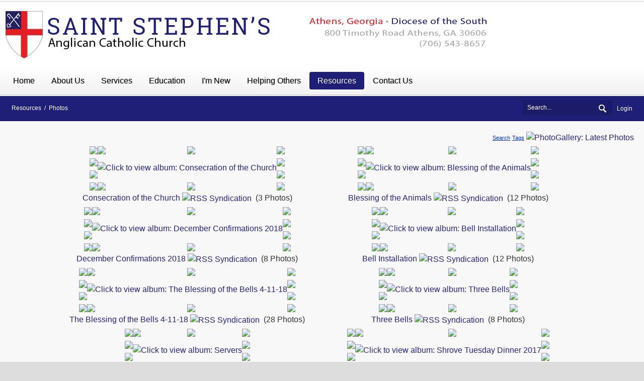

--- FILE ---
content_type: text/html; charset=utf-8
request_url: https://www.ststephensathens.org/Resources/Photos
body_size: 123617
content:
<!DOCTYPE html>
<html  lang="en-US">
<head id="Head"><meta content="text/html; charset=UTF-8" http-equiv="Content-Type" />
<meta name="REVISIT-AFTER" content="1 DAYS" />
<meta name="RATING" content="GENERAL" />
<meta name="RESOURCE-TYPE" content="DOCUMENT" />
<meta content="text/javascript" http-equiv="Content-Script-Type" />
<meta content="text/css" http-equiv="Content-Style-Type" />
<title>
	St Stephens Church > Resources > Photos
</title><meta id="MetaRobots" name="robots" content="INDEX, FOLLOW" /><link href="/Resources/Shared/stylesheets/dnndefault/7.0.0/default.css?cdv=1350" type="text/css" rel="stylesheet"/><link href="/Portals/_default/admin.css?cdv=1350" type="text/css" rel="stylesheet"/><link href="/DesktopModules/SimpleGallery/module.css?cdv=1350" type="text/css" rel="stylesheet"/><link href="/DesktopModules/TanLDUpcomingEvents/module.css?cdv=1350" type="text/css" rel="stylesheet"/><link href="/DesktopModules/SimpleGallery Random/module.css?cdv=1350" type="text/css" rel="stylesheet"/><link href="/Resources/Search/SearchSkinObjectPreview.css?cdv=1350" type="text/css" rel="stylesheet"/><link href="/portals/StStephens/Skins/Skin/skin.css?cdv=1350" type="text/css" rel="stylesheet"/><link href="/portals/StStephens/Containers/Container/container.css?cdv=1350" type="text/css" rel="stylesheet"/><link href="/Portals/_default/Containers/Container/container.css?cdv=1350" type="text/css" rel="stylesheet"/><link href="/portals/StStephens/portal.css?cdv=1350" type="text/css" rel="stylesheet"/><link href="/DesktopModules/Events/Themes/Events/Events.css?cdv=1350" type="text/css" rel="stylesheet"/><script src="https://code.jquery.com/jquery-3.7.1.min.js?cdv=1350" type="text/javascript"></script><script src="https://code.jquery.com/jquery-migrate-3.4.1.min.js?cdv=1350" type="text/javascript"></script><script type="text/javascript">
	if (typeof jQuery == 'undefined') {document.write('<script src="/Resources/libraries/jQuery/03_07_01/jquery.js" type="text/javascript"></' + 'script>');}
</script><!--[if IE 8]><link id="IE8Minus" rel="stylesheet" type="text/css" href="/portals/StStephens/Skins/Skin/css/ie8style.css" /><![endif]--><link rel="alternate" type="application/rss+xml" title="PhotoGallery: Latest Photos" href="/DesktopModules/SimpleGallery/RSS.aspx?t=2945&m=5236&tm=7103&MaxCount=10&portalid=45" /><link rel="alternate" type="application/rss+xml" title="PhotoGallery: Latest Photos for Consecration of the Church" href="/DesktopModules/SimpleGallery/RSS.aspx?t=2945&m=5236&tm=7103&a=2179&portalid=45" /><link rel="alternate" type="application/rss+xml" title="PhotoGallery: Latest Photos for Blessing of the Animals" href="/DesktopModules/SimpleGallery/RSS.aspx?t=2945&m=5236&tm=7103&a=2025&portalid=45" /><link rel="alternate" type="application/rss+xml" title="PhotoGallery: Latest Photos for December Confirmations 2018" href="/DesktopModules/SimpleGallery/RSS.aspx?t=2945&m=5236&tm=7103&a=1832&portalid=45" /><link rel="alternate" type="application/rss+xml" title="PhotoGallery: Latest Photos for Bell Installation" href="/DesktopModules/SimpleGallery/RSS.aspx?t=2945&m=5236&tm=7103&a=1733&portalid=45" /><link rel="alternate" type="application/rss+xml" title="PhotoGallery: Latest Photos for The Blessing of the Bells 4-11-18" href="/DesktopModules/SimpleGallery/RSS.aspx?t=2945&m=5236&tm=7103&a=1730&portalid=45" /><link rel="alternate" type="application/rss+xml" title="PhotoGallery: Latest Photos for Three Bells" href="/DesktopModules/SimpleGallery/RSS.aspx?t=2945&m=5236&tm=7103&a=1727&portalid=45" /><link rel="alternate" type="application/rss+xml" title="PhotoGallery: Latest Photos for Servers" href="/DesktopModules/SimpleGallery/RSS.aspx?t=2945&m=5236&tm=7103&a=1654&portalid=45" /><link rel="alternate" type="application/rss+xml" title="PhotoGallery: Latest Photos for Shrove Tuesday Dinner 2017" href="/DesktopModules/SimpleGallery/RSS.aspx?t=2945&m=5236&tm=7103&a=1331&portalid=45" /><link rel="alternate" type="application/rss+xml" title="PhotoGallery: Latest Photos for Archbishop's Birthday Party" href="/DesktopModules/SimpleGallery/RSS.aspx?t=2945&m=5236&tm=7103&a=1218&portalid=45" /><link rel="alternate" type="application/rss+xml" title="PhotoGallery: Latest Photos for Men's Dinner " href="/DesktopModules/SimpleGallery/RSS.aspx?t=2945&m=5236&tm=7103&a=820&portalid=45" /><link rel="alternate" type="application/rss+xml" title="PhotoGallery: Latest Photos for Shrove Tuesday Pancake Dinner, 2016 " href="/DesktopModules/SimpleGallery/RSS.aspx?t=2945&m=5236&tm=7103&a=725&portalid=45" /><link rel="alternate" type="application/rss+xml" title="PhotoGallery: Latest Photos for Provincial Synod 2015" href="/DesktopModules/SimpleGallery/RSS.aspx?t=2945&m=5236&tm=7103&a=577&portalid=45" /><link rel="alternate" type="application/rss+xml" title="PhotoGallery: Latest Photos for Church Refurbishment Project" href="/DesktopModules/SimpleGallery/RSS.aspx?t=2945&m=5236&tm=7103&a=498&portalid=45" /><link rel="alternate" type="application/rss+xml" title="PhotoGallery: Latest Photos for February 2015 - Women's Tea Society" href="/DesktopModules/SimpleGallery/RSS.aspx?t=2945&m=5236&tm=7103&a=491&portalid=45" /><link rel="alternate" type="application/rss+xml" title="PhotoGallery: Latest Photos for Women's Tea Society - April 11, 2015" href="/DesktopModules/SimpleGallery/RSS.aspx?t=2945&m=5236&tm=7103&a=412&portalid=45" /><link rel="alternate" type="application/rss+xml" title="PhotoGallery: Latest Photos for Great Vigil of Easter 2015" href="/DesktopModules/SimpleGallery/RSS.aspx?t=2945&m=5236&tm=7103&a=408&portalid=45" /><link rel="alternate" type="application/rss+xml" title="PhotoGallery: Latest Photos for Easter Day 2015" href="/DesktopModules/SimpleGallery/RSS.aspx?t=2945&m=5236&tm=7103&a=409&portalid=45" /><link rel="alternate" type="application/rss+xml" title="PhotoGallery: Latest Photos for Good Friday 2015" href="/DesktopModules/SimpleGallery/RSS.aspx?t=2945&m=5236&tm=7103&a=407&portalid=45" /><link rel="alternate" type="application/rss+xml" title="PhotoGallery: Latest Photos for Maundy Thursday 2015" href="/DesktopModules/SimpleGallery/RSS.aspx?t=2945&m=5236&tm=7103&a=406&portalid=45" /><link rel="alternate" type="application/rss+xml" title="PhotoGallery: Latest Photos for Tenebrae - Wednesday in Holy Week 2015" href="/DesktopModules/SimpleGallery/RSS.aspx?t=2945&m=5236&tm=7103&a=405&portalid=45" /><link rel="alternate" type="application/rss+xml" title="PhotoGallery: Latest Photos for House Blessing for the Helms Family" href="/DesktopModules/SimpleGallery/RSS.aspx?t=2945&m=5236&tm=7103&a=398&portalid=45" /><link rel="alternate" type="application/rss+xml" title="PhotoGallery: Latest Photos for Nancy Barrett - Burial Service" href="/DesktopModules/SimpleGallery/RSS.aspx?t=2945&m=5236&tm=7103&a=379&portalid=45" /><link rel="alternate" type="application/rss+xml" title="PhotoGallery: Latest Photos for Shrove Tuesday 2015" href="/DesktopModules/SimpleGallery/RSS.aspx?t=2945&m=5236&tm=7103&a=378&portalid=45" /><link rel="alternate" type="application/rss+xml" title="PhotoGallery: Latest Photos for Annual Meeting 2015" href="/DesktopModules/SimpleGallery/RSS.aspx?t=2945&m=5236&tm=7103&a=369&portalid=45" /><link rel="alternate" type="application/rss+xml" title="PhotoGallery: Latest Photos for St. Stephen's Kids" href="/DesktopModules/SimpleGallery/RSS.aspx?t=2945&m=5236&tm=7103&a=366&portalid=45" /><link rel="alternate" type="application/rss+xml" title="PhotoGallery: Latest Photos for Bereavement Gowns Meeting " href="/DesktopModules/SimpleGallery/RSS.aspx?t=2945&m=5236&tm=7103&a=365&portalid=45" /><link rel='icon' href='/portals/StStephens/favicon.ico?ver=_7HQR6p9x9V76GQyQdnuVA%3d%3d' type='image/x-icon' /><meta name="viewport" content="width=device-width, minimum-scale=1.0, maximum-scale=2.0" /><link href="/WebResource.axd?d=EFjvvw03I-py6qX5l_6b_OZoTuQkVmyTN2FLCcv5myJr2C3qlk-tpDUNaCCLFPSxwRScLA28FuKCdn-27EkLmGU-MP3w181m3G9HB09y19scBMjA0&amp;t=637877862860000000" type="text/css" rel="stylesheet" class="Telerik_stylesheet" /><link href="/WebResource.axd?d=iRvtG_52nRdxIArWSwvK85M6EJjwXsdT0QgyAgzJbtYIVrdZCDmhC_slfzTnjrbJBbbfYDqj-X587YGsne-d40FkQoweQ3CvVxV95W6qSokb2lttw3DJnnpETwrsQpv2HudYWw2&amp;t=637877862860000000" type="text/css" rel="stylesheet" class="Telerik_stylesheet" /></head>
<body id="Body">

    <form method="post" action="/Resources/Photos" id="Form" enctype="multipart/form-data">
<div class="aspNetHidden">
<input type="hidden" name="__EVENTTARGET" id="__EVENTTARGET" value="" />
<input type="hidden" name="__EVENTARGUMENT" id="__EVENTARGUMENT" value="" />
<input type="hidden" name="__VIEWSTATE" id="__VIEWSTATE" value="5YldNp/an29zYNBmhaRfmB9tUGKGW9Mq9OkQj27xzYrD4X+YXHtOEWwT15HqoDLOu5caKKzSVOTuYg/JZOpox2yL9/VuRzUsSK05XskFJBSj1oEn4EvpRvIcAbEBzyUNVwsN4lWQJue+Oz2nLFKVyNVy2Vo+GDgOFtSa+lvKv1SnYeX1ByL1GVxSWwAUGFQPo+HBJVZBKhFU/BiwXxhKiEcvjbrMKpUVQwCqL5uccnKvhpdblz2DRHApBBjkyX7QiKcAwLPZ70spjv5Hi0kzIwhqEyJP72HiC9PjdAKYvy5jZ0BwmiNsrBcQqD/Y2lzeohmyV332dhL3UN9D+z3/OUAdZ/bYvXt7LYI/I5DwG7/mPGtctUecLr7j0pt2hzWfd/aYlLFrZG905Ykxs5GxK3Jee8JtE+aVMPQHt4kFykBS6O3r4tBHUCy5v89Wn9FoM3KpwhrkWZXuDqm5jGddtzN3dUzH6/44mYJtsXkSDywVTqn9bMDJU3xL6H151m2Rkou6v+vf3jDqNg+7Z/MhHa8XnYs8LkAzh15fPY78iTtlEkPEZxceQX2Gucq2jC6zymo1HMjzDhlNK8LVl7iWRTrUYDTMRtK9EGmDwhrxdO/hZD3CNlkmn154UJnLXmUNJRBCUuTxB1Nt+z/Qm3TSpC6/5WPTNEzfGzdnlrEBedJLqvpdaHx7Ky7ZsgkNX2hGo8eCH98xYfVRI25d0XY3mP03HUS8xRtXP0DInJxXTMNX5UPDbF/z/xoB5wQm1CBrJXewqubIkBPNovnJdhu6mxbo0eWZ30xGc5RZntRGO1WE+RloZpMjbwHBTH20ocfXu87KNbd7EH2LjTGovj47szcP0GqKCbEIBukJdf6w2NuM4Kd9EFtl8NBbL/4+hJYEGtL80WPPa78uIIWvLozKUIuk0Q4waFIWk443kk78UCa1lbzyTLFxvxrLtdCJ+YKGASYgRyu8KFbT8weEVGhUnj2vdEG1Upgl6jNZgEcIvObAWZrCz77HmJm6UTzrIbeZM3CHPO6E15gT2vLDzY6uRG8CMeZ+t7ztEKbcOniKhfjtHfHW5Dkim274n2n3WJ+//po/Tx24oYwxucfwJHrr982tOOB1/9sNRyhiqk7ZEsUW4Zupcjkx/K6c75oF2Pjgjjayp623SzLgmG3RccHtrCmJMjrL5ik4QX3uf9ExIhGtlaGtw2N3w8Va6OjkOrCQuLB5ryGEJtOXeZR+9CnNXcAbeCCt3GHwV+rh7sihNtkBEZ+Ek4gWuQQLR6icBm33PEKY7oV/8hf+mxP43cNbiuHa3VSV9Go7sMvEbXy9+wTWGlBkMV7OGcfUuxntkLguLhQXXfq3gHaKephwBHA4G8Tdnzjp7skT4Mi46Krf0r59DSCWkCyIN12/[base64]/Kuv4GDzJajy15ziQn7Kt+bGA7vaZttxKxuziIOMKeqE0R2IPd863KDPSQcPOPW4Rt/[base64]/AnOEUSNzkaFfR8JY6IG6xalfFKCKzQ1XXDFh9YT4n60Edy4dHI/CxoHfaIaI39pcfFQQrmtwrEqXeH/5y2ohiVjmJze8k/I5lMwPFg5CKVjfPJbliDsevYLRZY2KM38cp+E27yYvePvIuLdwelzSZrVWa9OID3UjKpsfrMEmcn/[base64]/Em5187L2f5jzcCkIEpJ54EP61rbe/MJ52buEsUb0d9peWO5hIGDGgb4U6S/ahrTLbA/i50FhvLqG1fBbEDK/6Slraz+WtevDLOU0PLtQ3OMkg=" />
</div>

<script type="text/javascript">
//<![CDATA[
var theForm = document.forms['Form'];
if (!theForm) {
    theForm = document.Form;
}
function __doPostBack(eventTarget, eventArgument) {
    if (!theForm.onsubmit || (theForm.onsubmit() != false)) {
        theForm.__EVENTTARGET.value = eventTarget;
        theForm.__EVENTARGUMENT.value = eventArgument;
        theForm.submit();
    }
}
//]]>
</script>


<script src="https://ajax.aspnetcdn.com/ajax/4.6/1/WebForms.js" type="text/javascript"></script>
<script type="text/javascript">
//<![CDATA[
window.WebForm_PostBackOptions||document.write('<script type="text/javascript" src="/WebResource.axd?d=pynGkmcFUV25CvnlrO__Dws6keNnTUFZWjq9SksjOvT6tlqszu_EIj8n16c1&amp;t=638901356248157332"><\/script>');//]]>
</script>



<script src="https://ajax.aspnetcdn.com/ajax/4.6/1/MicrosoftAjax.js" type="text/javascript"></script>
<script type="text/javascript">
//<![CDATA[
(window.Sys && Sys._Application && Sys.Observer)||document.write('<script type="text/javascript" src="/ScriptResource.axd?d=NJmAwtEo3IqVsZIkDrV23sjNAWXVwHVYbE_81NeAEAJMmbPDwyWJAocUyU-EuZ70uLQK_tJsdWee-tMn8iZ6Ye9DQe6j9tKbtDvRB4VnHvwxGvJ4I1Fj-2d9RH7VKOqdCUkY2Q2&t=5c0e0825"><\/script>');//]]>
</script>

<script src="https://ajax.aspnetcdn.com/ajax/4.6/1/MicrosoftAjaxWebForms.js" type="text/javascript"></script>
<script type="text/javascript">
//<![CDATA[
(window.Sys && Sys.WebForms)||document.write('<script type="text/javascript" src="/ScriptResource.axd?d=dwY9oWetJoIiPSHEU7cCe_BGOM__2kvtHVlDncdHLG8LMyIgP3MIW-JP8M-_SO7LdFjT9T4LybtYxyy4-jQkoQxdvT5ax45PkJwRv-jD1fA7jDlH3YHFJZrHq9V7ODtxpWVuDZqqfLEsvBC20&t=5c0e0825"><\/script>');//]]>
</script>

<script src="/ScriptResource.axd?d=TDVjdgRbdvNh89uqLh-68lSKWC3IMmhyMqAjaFhSli0gJCnyjQuRwQ9JPBfJKfP46cMpeHXrusCzd1qhUd9gAmtn4ywQXnJr09eedA2&amp;t=ffffffffa0097ef4" type="text/javascript"></script>
<script src="/ScriptResource.axd?d=mbGZm65DzNCUirQIP4vetGjLuNvGuX6dhLYDdaWqjjHJJyMFwHOkY-I4lRMD4FYv8X-pWjUYV3mxJyQTnGqiXC3O39KlnH1nC5-5QEMCiC8XMUBC0&amp;t=ffffffffa0097ef4" type="text/javascript"></script>
<script src="/ScriptResource.axd?d=cmIcXiVJ__d2vOyxgKTfMhSb2Bsgz8eVjEPP9Z16qZPJpbdRadlWuG9C8k8rt28Dkwrm6cdtzOjC6uh09GgpBo9j7RKIz1jorVm47_S7kGAe25110&amp;t=ffffffffa0097ef4" type="text/javascript"></script>
<script src="/ScriptResource.axd?d=aoSSiMnLNTAiocgXyldR2A4UOhudaK6E4i1qwimWvzimyS6dQ_fDUhMAwxCxzB52m886iQEw8YUM_nkW6QRriKpFFK1dcfhqKRKfKTnW3noaiwasW1uN0ScxEz-oR1uVTz8QHq5gkYlR_sOO0&amp;t=ffffffffa0097ef4" type="text/javascript"></script>
<script src="/ScriptResource.axd?d=A22-SyJgKhJq_ClV1HV46266ZqaQP_74eVEHB6C9HqwBTTn4fHkiEnwiaUlY6BlnUapa3KA-2Sm0nhnjoUqXgFcAhxvUtqW6Ou8bu75k72zS6AU7GHw53zRFuA81&amp;t=ffffffffa0097ef4" type="text/javascript"></script>
<script src="/ScriptResource.axd?d=86EhAqQjfuNeuAYGym3ejHXqy8cod8SrHtmZHs9WTqXWL-7SzPxErX9CSSEpeMTi8XduteC3-y7r_f62EDv3wQ_iIiXox6yRQOrNud-n-1Cg80TbECGB0hO37E6IprMzK8ZPb9WUTiF4IAm40&amp;t=ffffffffa0097ef4" type="text/javascript"></script>
<script src="/ScriptResource.axd?d=GUyLPMOEFhfBU465vJqdbLgnh0iYh9uwAu6hfWZQkCtGk9bERqknvXtnZ7gUfZ2jfxmTxWtEjncFufI42Y-4LC91sDcD0NzWDlHQWl7oEjJkoy1n_kc10OwY-C2OIB7eShIHAw2&amp;t=ffffffffa0097ef4" type="text/javascript"></script>
<script src="/ScriptResource.axd?d=utaAJrK4ErrXWHo7fqIpAAPANNM7GC8z0bxCuCZw7DoJhJAmj5baIU1PtPSGVVFiSgVbSUpbyWfX4590CrffQgwj9WL79oYc0fPHbEuYHW3jkj8rijDTBTkSoiU1&amp;t=ffffffffa0097ef4" type="text/javascript"></script>
<script src="/ScriptResource.axd?d=7RME8vhSRqvXE6MpcqrOmHw4RcWGa2eUA-fRHan28MZ20UuBYcjJgrOcnLQ2Z8pBU8CUBrgDwECsdcOhhrNsaJ3lQ8rOWodlD-0IOug1VbyVU2JpVKXMrtZLOhk1&amp;t=ffffffffa0097ef4" type="text/javascript"></script>
<script src="/ScriptResource.axd?d=yDnolN3MCk0d9cLoYbVUrgGidcBanwW45PkB3jdvgQ14IZO9YRH7zvdBGqQFpleIRGZgN87PhfBASB1Tw4WUFhkfu4rG8FOr7LVq0SzK08uRDQbYqBuMcq9fogTz3rkWhJABtQ2&amp;t=ffffffffa0097ef4" type="text/javascript"></script>
<div class="aspNetHidden">

	<input type="hidden" name="__VIEWSTATEGENERATOR" id="__VIEWSTATEGENERATOR" value="CA0B0334" />
	<input type="hidden" name="__VIEWSTATEENCRYPTED" id="__VIEWSTATEENCRYPTED" value="" />
	<input type="hidden" name="__EVENTVALIDATION" id="__EVENTVALIDATION" value="ZOWIzURY+qtvLRUJLNKL1N7KUPhivLFE8lJmt6NUHvHMyt2i79X0MV4Rz9BoWZf3RRQEn4kU+3RhrjPRaENpaty9dV6KwcN27HBctwpxVopxWJPXsnTakEynYhXHcZqZYJxGaMux2CM6OwiFRcINYxA0K6k=" />
</div><script src="/js/dnn.js?cdv=1350" type="text/javascript"></script><script src="/js/dnncore.js?cdv=1350" type="text/javascript"></script><script src="/Resources/Search/SearchSkinObjectPreview.js?cdv=1350" type="text/javascript"></script><script src="/js/dnn.servicesframework.js?cdv=1350" type="text/javascript"></script><script type="text/javascript">
//<![CDATA[
Sys.WebForms.PageRequestManager._initialize('ScriptManager', 'Form', ['tdnn$ctr5189$ViewEvents_UP','dnn_ctr5189_ViewEvents_UP','tdnn$ctr5189$ViewEvents$toolTipManagerRTMPanel',''], [], [], 90, '');
//]]>
</script>

        
        
        
<!--[if lt IE 9]>
<script src="http://html5shim.googlecode.com/svn/trunk/html5.js"></script>
<![endif]-->



<div id="ControlPanelWrapper">
  

</div>
<div class="skin_wrapper">
  <header class="skin_header">
    <div class="header_border">
      <div class="skin_width clearafter">
        <div class="logo_style">
          <a id="dnn_dnnLOGO_hypLogo" title="St Stephens Church" aria-label="St Stephens Church" href="https://www.ststephensathens.org/"><img id="dnn_dnnLOGO_imgLogo" src="/portals/StStephens/CMAdmin/StStephensParishFinal.png?ver=zQfzws5Z9IQTEuC700Lhsw%3d%3d" alt="St Stephens Church" /></a>
        </div>
        <div class="mobile_nav_bar"> <a href="http://www.ststephensathens.org" title="Home">
          <div class="home_style"></div>
          </a>
          <div class="mobile_nav"><a href="#" class="menuclick"><img alt="Menu" class="click_img" src="/portals/StStephens/Skins/Skin/images/blank.gif" /></a></div>
        </div>
        <div class="menu_style">
          <div id="standardMenu">
  <ul class="rootMenu">
    <li class="item first child-1"><a href="https://www.ststephensathens.org/" target=""><span>Home</span></a><div class="setHover"></div>
    </li>
    <li class="item haschild child-2"><a href="https://www.ststephensathens.org/About-Us" target=""><span>About Us<i class="navarrow"></i></span></a><div class="setHover"></div>
      <div class="subMenu">
        <div class="subMenu_arrow"></div>
        <ul>
          <li class="item first child-1"><a href="https://www.ststephensathens.org/About-Us/What-We-Believe" target=""><span>What We Believe</span></a></li>
          <li class="item haschild child-2"><a href="https://www.ststephensathens.org/About-Us/Leadership" target=""><span>Leadership<i class="subarrow"></i></span></a><ul class="level1">
              <li class="item first child-1"><a href="https://www.ststephensathens.org/About-Us/Leadership/Clergy" target=""><span>Clergy</span></a></li>
              <li class="item child-2"><a href="https://www.ststephensathens.org/About-Us/Leadership/Staff" target=""><span>Staff</span></a></li>
              <li class="item last child-3"><a href="https://www.ststephensathens.org/About-Us/Leadership/Vestry" target=""><span>Vestry</span></a></li>
            </ul>
          </li>
          <li class="item child-3"><a href="https://www.ststephensathens.org/About-Us/History" target=""><span>History</span></a></li>
          <li class="item child-4"><a href="https://www.ststephensathens.org/About-Us/Buildings-and-Grounds" target=""><span>Buildings and Grounds</span></a></li>
          <li class="item last child-5"><a href="https://www.ststephensathens.org/About-Us/The-ACC-Worldwide" target=""><span>The ACC Worldwide</span></a></li>
        </ul>
      </div>
    </li>
    <li class="item haschild child-3"><a href="https://www.ststephensathens.org/Services" target=""><span>Services<i class="navarrow"></i></span></a><div class="setHover"></div>
      <div class="subMenu">
        <div class="subMenu_arrow"></div>
        <ul>
          <li class="item first child-1"><a href="https://www.ststephensathens.org/Services/Mass-Schedule" target=""><span>Mass Schedule</span></a></li>
          <li class="item child-2"><a href="https://www.ststephensathens.org/Services/Weekly-Services" target=""><span>Weekly Services</span></a></li>
          <li class="item child-3"><a href="https://www.ststephensathens.org/Services/Baptisms" target=""><span>Baptisms</span></a></li>
          <li class="item child-4"><a href="https://www.ststephensathens.org/Services/Weddings" target=""><span>Weddings</span></a></li>
          <li class="item child-5"><a href="https://www.ststephensathens.org/Services/Funerals" target=""><span>Funerals</span></a></li>
          <li class="item last child-6"><a href="https://www.ststephensathens.org/Services/Holy-Days-Feast-Days" target=""><span>Holy Days &amp; Feast Days</span></a></li>
        </ul>
      </div>
    </li>
    <li class="item haschild child-4"><a href="https://www.ststephensathens.org/Education" target=""><span>Education<i class="navarrow"></i></span></a><div class="setHover"></div>
      <div class="subMenu">
        <div class="subMenu_arrow"></div>
        <ul>
          <li class="item first child-1"><a href="https://www.ststephensathens.org/Education/Sunday-School" target=""><span>Sunday School</span></a></li>
          <li class="item child-2"><a href="https://www.ststephensathens.org/Education/Bible-Study" target=""><span>Bible Study</span></a></li>
          <li class="item child-3"><a href="https://www.ststephensathens.org/Education/Inquirers-Class" target=""><span>Inquirer’s Class</span></a></li>
          <li class="item child-4"><a href="https://www.ststephensathens.org/Education/Confirmation-Classes" target=""><span>Confirmation Classes</span></a></li>
          <li class="item last child-5"><a href="https://www.ststephensathens.org/Education/Study-Resources" target=""><span>Study Resources</span></a></li>
        </ul>
      </div>
    </li>
    <li class="item haschild child-5"><a href="https://www.ststephensathens.org/Im-New" target=""><span>I'm New<i class="navarrow"></i></span></a><div class="setHover"></div>
      <div class="subMenu">
        <div class="subMenu_arrow"></div>
        <ul>
          <li class="item first child-1"><a href="https://www.ststephensathens.org/Im-New/Why-St-Stephens" target=""><span>Why St. Stephens</span></a></li>
          <li class="item child-2"><a href="https://www.ststephensathens.org/Im-New/Attending-Mass" target=""><span>Attending Mass</span></a></li>
          <li class="item child-3"><a href="https://www.ststephensathens.org/Im-New/Attending-with-Children" target=""><span>Attending with Children</span></a></li>
          <li class="item child-4"><a href="https://www.ststephensathens.org/Im-New/Coffee-Hour" target=""><span>Coffee Hour</span></a></li>
          <li class="item last child-5"><a href="https://www.ststephensathens.org/Im-New/Accessibility" target=""><span>Accessibility</span></a></li>
        </ul>
      </div>
    </li>
    <li class="item child-6"><a href="https://www.ststephensathens.org/Helping-Others" target=""><span>Helping Others</span></a><div class="setHover"></div>
    </li>
    <li class="item breadcrumb haschild child-7"><a><span>Resources<i class="navarrow"></i></span></a><div class="setHover"></div>
      <div class="subMenu">
        <div class="subMenu_arrow"></div>
        <ul>
          <li class="item first child-1"><a href="https://www.ststephensathens.org/Resources/Sermons" target=""><span>Sermons</span></a></li>
          <li class="item child-2"><a href="https://www.ststephensathens.org/Resources/Calendar" target=""><span>Calendar</span></a></li>
          <li class="item child-3"><a href="https://www.ststephensathens.org/Resources/News-Notes" target=""><span>News &amp; Notes</span></a></li>
          <li class="item child-4"><a href="https://www.ststephensathens.org/Resources/Bulletin" target=""><span>Bulletin</span></a></li>
          <li class="item selected breadcrumb child-5"><a href="https://www.ststephensathens.org/Resources/Photos" target=""><span>Photos</span></a></li>
          <li class="item child-6"><a href="https://www.ststephensathens.org/Resources/Church-Groups" target=""><span>Church Groups</span></a></li>
          <li class="item last child-7"><a href="https://www.ststephensathens.org/Resources/Videos" target=""><span>Videos</span></a></li>
        </ul>
      </div>
    </li>
    <li class="item last child-8"><a href="https://www.ststephensathens.org/Contact-Us" target=""><span>Contact Us</span></a><div class="setHover"></div>
    </li>
  </ul>
</div>
        </div>
      </div>
    </div>
  </header>
  <section class="skin_top">
    <div class="skin_width">
      <div class="user_bar clearafter">
        <div class="breadcrumb_style">
          <span id="dnn_dnnBREADCRUMB_lblBreadCrumb" itemprop="breadcrumb" itemscope="" itemtype="https://schema.org/breadcrumb"><span itemscope itemtype="http://schema.org/BreadcrumbList"><span><span class="Breadcrumb">Resources</span></span>  /  <span itemprop="itemListElement" itemscope itemtype="http://schema.org/ListItem"><a href="https://www.ststephensathens.org/Resources/Photos" class="Breadcrumb" itemprop="item"><span itemprop="name">Photos</span></a><meta itemprop="position" content="1" /></span></span></span>
        </div>
        <div class="language_position">
          <div class="language-object" >


</div>
        </div>
        <div class="user_style">
          

          <a id="dnn_dnnLOGIN_loginLink" title="Login" class="Login" rel="nofollow" onclick="this.disabled=true;" href="https://www.ststephensathens.org/Login?returnurl=%2fResources%2fPhotos">Login</a>

        </div>
        <div class="search_style" id="Search">
          <span id="dnn_dnnSEARCH2_ClassicSearch">
    
    
    <span class="searchInputContainer" data-moreresults="See More Results" data-noresult="No Results Found">
        <input name="dnn$dnnSEARCH2$txtSearch" type="text" maxlength="255" size="20" id="dnn_dnnSEARCH2_txtSearch" class="NormalTextBox" aria-label="Search" autocomplete="off" placeholder="Search..." />
        <a class="dnnSearchBoxClearText" title="Clear search text"></a>
    </span>
    <a id="dnn_dnnSEARCH2_cmdSearch" class="searchcss" href="javascript:__doPostBack(&#39;dnn$dnnSEARCH2$cmdSearch&#39;,&#39;&#39;)">Search</a>
</span>


<script type="text/javascript">
    $(function() {
        if (typeof dnn != "undefined" && typeof dnn.searchSkinObject != "undefined") {
            var searchSkinObject = new dnn.searchSkinObject({
                delayTriggerAutoSearch : 400,
                minCharRequiredTriggerAutoSearch : 2,
                searchType: 'S',
                enableWildSearch: true,
                cultureCode: 'en-US',
                portalId: -1
                }
            );
            searchSkinObject.init();
            
            
            // attach classic search
            var siteBtn = $('#dnn_dnnSEARCH2_SiteRadioButton');
            var webBtn = $('#dnn_dnnSEARCH2_WebRadioButton');
            var clickHandler = function() {
                if (siteBtn.is(':checked')) searchSkinObject.settings.searchType = 'S';
                else searchSkinObject.settings.searchType = 'W';
            };
            siteBtn.on('change', clickHandler);
            webBtn.on('change', clickHandler);
            
            
        }
    });
</script>

        </div>
      </div>
    </div>
  </section>
  <section class="skin_banner">
    <div class="skin_width">
      <div id="dnn_BannerPane" class="bannerpane DNNEmptyPane"></div>
    </div>
  </section>
  <section class="skin_main skin_width">
    <div class="skin_content">
      <div class="cs-content-top clearafter">
        <div class="cs-content-top-left">
          <div id="dnn_ContentPane" class="cs-content-top-left-cp DNNEmptyPane"> </div>
        </div>
        <div class="cs-content-top-right">
          <div id="dnn_ColumnPane" class="cs-content-top-right-cp DNNEmptyPane"></div>
        </div>
        <div class="clearFloat"></div>
      </div>
      <div class="cs-content-main">
        <div id="dnn_ContentPane2" class="cs-content-main-cp"> <div class="DnnModule DnnModule-SimpleGallery DnnModule-5236"><a name="5236"></a>
<div class="Invisible_container"><div id="dnn_ctr5236_ContentPane"><!-- Start_Module_5236 --><div id="dnn_ctr5236_ModuleContent" class="DNNModuleContent ModSimpleGalleryC">
	
<div id="SimpleGallery SimpleGallery-5236">
    <a name="SimpleGallery-5236"></a>
    
<table cellpadding="0" cellspacing="0" width="100%">
<tr>
	<td align="left">
		
	</td>
	<td align="right">
	    <a id="dnn_ctr5236_Gallery_ViewGallery_ucGalleryMenu_lnkSearch" class="CommandButton" href="https://www.ststephensathens.org/Resources/Photos/SearchID/7103">Search</a>&nbsp;<a id="dnn_ctr5236_Gallery_ViewGallery_ucGalleryMenu_lnkTags" class="CommandButton" href="https://www.ststephensathens.org/Resources/Photos?Tags=7103">Tags</a>&nbsp;<a id="dnn_ctr5236_Gallery_ViewGallery_ucGalleryMenu_lnkRSS" title="Latest Photos" href="/DesktopModules/SimpleGallery/RSS.aspx?t=2945&amp;m=5236&amp;tm=7103&amp;MaxCount=10&amp;portalid=45"><img id="dnn_ctr5236_Gallery_ViewGallery_ucGalleryMenu_imgRSS" title="PhotoGallery: Latest Photos" src="/DesktopModules/SimpleGallery/images/xml.gif" align="absbottom" style="border-width:0px;" /></a>
	</td>
</tr>

</table>



<div id="dnn_ctr5236_Gallery_ViewGallery_divDescription" align="center">
	
</div>


<style>
.album-frame .top-x--- {background-image: url(/DesktopModules/SimpleGallery/images/borders/White/album-tstretch.gif);}
.album-frame .top--x-- {background-image: url(/DesktopModules/SimpleGallery/images/borders/White/album-tstretch.gif);}
.album-frame .top---x- {background-image: url(/DesktopModules/SimpleGallery/images/borders/White/album-tstretch.gif);}
.album-frame .mtpx---- {background-image: url(/DesktopModules/SimpleGallery/images/borders/White/album-lstretch.gif);}
.album-frame .mtp----x {background-image: url(/DesktopModules/SimpleGallery/images/borders/White/album-rstretch.gif);}
.album-frame .midx---- {background-image: url(/DesktopModules/SimpleGallery/images/borders/White/album-lstretch.gif);}
.album-frame .mid----x {background-image: url(/DesktopModules/SimpleGallery/images/borders/White/album-rstretch.gif);}
.album-frame .mbtx---- {background-image: url(/DesktopModules/SimpleGallery/images/borders/White/album-lstretch.gif);}
.album-frame .mbt----x {background-image: url(/DesktopModules/SimpleGallery/images/borders/White/album-rstretch.gif);}
.album-frame .bot-x--- {background-image: url(/DesktopModules/SimpleGallery/images/borders/White/album-bstretch.gif);}
.album-frame .bot--x-- {background-image: url(/DesktopModules/SimpleGallery/images/borders/White/album-bstretch.gif);}
.album-frame .bot---x- {background-image: url(/DesktopModules/SimpleGallery/images/borders/White/album-bstretch.gif);}
</style>

<table id="dnn_ctr5236_Gallery_ViewGallery_ucViewAlbums_dlAlbum" class="view" cellspacing="0" cellpadding="0" align="Center" style="border-width:0px;border-collapse:collapse;">
		<tr>
			<td class="album-item" align="center" valign="top">
		<table border="0" cellpadding="0" cellspacing="0" class="album-frame"><tr><td class="topx----"><img src="/DesktopModules/SimpleGallery/Images/Borders/White/album-l1.gif" border="0" width="14" height="14"></td><td class="top-x---"><img src="/DesktopModules/SimpleGallery/Images/Borders/White/album-mtl.png" border="0" height="14"></td><td class="top--x--"></td><td class="top---x-"><img src="/DesktopModules/SimpleGallery/Images/Borders/White/album-mtr.png" border="0" height="14"></td><td class="top----"><img src="/DesktopModules/SimpleGallery/Images/Borders/White/album-r1.gif" border="0" width="14" height="14"></td></tr><tr><td class="mtpx----"><img src="/DesktopModules/SimpleGallery/Images/Borders/White/album-l2.png" border="0" width="14"></td><td colspan="3" rowspan="3" align="center"><a href="https://www.ststephensathens.org/Resources/Photos/AlbumID/5236-2179"><img src="/DesktopModules/SimpleGallery/ImageHandler.ashx?width=250&height=238&HomeDirectory=%2Fportals%2FStStephens%2FGallery%2FAlbum%2F2179&fileName=312795799_10227903330359308_4668052171961514391_n.jpg&portalid=45" class="photo_198" alt="Click to view album: Consecration of the Church" width="250" height="238" /></a></td><td class="mtp----x"><img src="/DesktopModules/SimpleGallery/Images/Borders/White/album-r2.png" border="0" width="14"></td></tr><tr><td class="midx----"></td><td class="mid----x"></td></tr><tr><td class="mbtx----"><img src="/DesktopModules/SimpleGallery/Images/Borders/White/album-l3.png" border="0" width="14"></td><td class="mbt----x"><img src="/DesktopModules/SimpleGallery/Images/Borders/White/album-r3.png" border="0" width="14"></td></tr><tr><td class="botx----"><img src="/DesktopModules/SimpleGallery/Images/Borders/White/album-l4.gif" border="0" width="14" height="14"></td><td class="bot-x---"><img src="/DesktopModules/SimpleGallery/Images/Borders/White/album-mbl.png" border="0" height="14"></td><td class="bot--x--"></td><td class="bot---x-"><img src="/DesktopModules/SimpleGallery/Images/Borders/White/album-mbr.png" border="0" height="14"></td><td class="bot----x"><img src="/DesktopModules/SimpleGallery/Images/Borders/White/album-r4.gif" border="0" width="14" height="14"></td></tr></table><span class="NormalBold"><a href="https://www.ststephensathens.org/Resources/Photos/AlbumID/5236-2179">Consecration of the Church</a></span> <a href="/DesktopModules/SimpleGallery/RSS.aspx?t=2945&m=5236&tm=7103&a=2179&portalid=45"><img src="/DesktopModules/SimpleGallery/images/xml_small.gif" alt="RSS Syndication" align="absmiddle" border="0"></a> <span class="Normal">&nbsp;(3 Photos)</span><br><span class="Normal"></span>
    </td><td class="album-item" align="center" valign="top">
		<table border="0" cellpadding="0" cellspacing="0" class="album-frame"><tr><td class="topx----"><img src="/DesktopModules/SimpleGallery/Images/Borders/White/album-l1.gif" border="0" width="14" height="14"></td><td class="top-x---"><img src="/DesktopModules/SimpleGallery/Images/Borders/White/album-mtl.png" border="0" height="14"></td><td class="top--x--"></td><td class="top---x-"><img src="/DesktopModules/SimpleGallery/Images/Borders/White/album-mtr.png" border="0" height="14"></td><td class="top----"><img src="/DesktopModules/SimpleGallery/Images/Borders/White/album-r1.gif" border="0" width="14" height="14"></td></tr><tr><td class="mtpx----"><img src="/DesktopModules/SimpleGallery/Images/Borders/White/album-l2.png" border="0" width="14"></td><td colspan="3" rowspan="3" align="center"><a href="https://www.ststephensathens.org/Resources/Photos/AlbumID/5236-2025"><img src="/DesktopModules/SimpleGallery/ImageHandler.ashx?width=250&height=188&HomeDirectory=%2Fportals%2FStStephens%2FGallery%2FAlbum%2F2025&fileName=thumbnail_IMG_4895.jpg&portalid=45" class="photo_198" alt="Click to view album: Blessing of the Animals" width="250" height="188" /></a></td><td class="mtp----x"><img src="/DesktopModules/SimpleGallery/Images/Borders/White/album-r2.png" border="0" width="14"></td></tr><tr><td class="midx----"></td><td class="mid----x"></td></tr><tr><td class="mbtx----"><img src="/DesktopModules/SimpleGallery/Images/Borders/White/album-l3.png" border="0" width="14"></td><td class="mbt----x"><img src="/DesktopModules/SimpleGallery/Images/Borders/White/album-r3.png" border="0" width="14"></td></tr><tr><td class="botx----"><img src="/DesktopModules/SimpleGallery/Images/Borders/White/album-l4.gif" border="0" width="14" height="14"></td><td class="bot-x---"><img src="/DesktopModules/SimpleGallery/Images/Borders/White/album-mbl.png" border="0" height="14"></td><td class="bot--x--"></td><td class="bot---x-"><img src="/DesktopModules/SimpleGallery/Images/Borders/White/album-mbr.png" border="0" height="14"></td><td class="bot----x"><img src="/DesktopModules/SimpleGallery/Images/Borders/White/album-r4.gif" border="0" width="14" height="14"></td></tr></table><span class="NormalBold"><a href="https://www.ststephensathens.org/Resources/Photos/AlbumID/5236-2025">Blessing of the Animals</a></span> <a href="/DesktopModules/SimpleGallery/RSS.aspx?t=2945&m=5236&tm=7103&a=2025&portalid=45"><img src="/DesktopModules/SimpleGallery/images/xml_small.gif" alt="RSS Syndication" align="absmiddle" border="0"></a> <span class="Normal">&nbsp;(12 Photos)</span><br><span class="Normal"></span>
    </td>
		</tr><tr>
			<td class="album-item" align="center" valign="top">
		<table border="0" cellpadding="0" cellspacing="0" class="album-frame"><tr><td class="topx----"><img src="/DesktopModules/SimpleGallery/Images/Borders/White/album-l1.gif" border="0" width="14" height="14"></td><td class="top-x---"><img src="/DesktopModules/SimpleGallery/Images/Borders/White/album-mtl.png" border="0" height="14"></td><td class="top--x--"></td><td class="top---x-"><img src="/DesktopModules/SimpleGallery/Images/Borders/White/album-mtr.png" border="0" height="14"></td><td class="top----"><img src="/DesktopModules/SimpleGallery/Images/Borders/White/album-r1.gif" border="0" width="14" height="14"></td></tr><tr><td class="mtpx----"><img src="/DesktopModules/SimpleGallery/Images/Borders/White/album-l2.png" border="0" width="14"></td><td colspan="3" rowspan="3" align="center"><a href="https://www.ststephensathens.org/Resources/Photos/AlbumID/5236-1832"><img src="/DesktopModules/SimpleGallery/ImageHandler.ashx?width=188&height=250&HomeDirectory=%2Fportals%2FStStephens%2FGallery%2FAlbum%2F1832&fileName=09.JPG&portalid=45" class="photo_198" alt="Click to view album: December Confirmations 2018" width="188" height="250" /></a></td><td class="mtp----x"><img src="/DesktopModules/SimpleGallery/Images/Borders/White/album-r2.png" border="0" width="14"></td></tr><tr><td class="midx----"></td><td class="mid----x"></td></tr><tr><td class="mbtx----"><img src="/DesktopModules/SimpleGallery/Images/Borders/White/album-l3.png" border="0" width="14"></td><td class="mbt----x"><img src="/DesktopModules/SimpleGallery/Images/Borders/White/album-r3.png" border="0" width="14"></td></tr><tr><td class="botx----"><img src="/DesktopModules/SimpleGallery/Images/Borders/White/album-l4.gif" border="0" width="14" height="14"></td><td class="bot-x---"><img src="/DesktopModules/SimpleGallery/Images/Borders/White/album-mbl.png" border="0" height="14"></td><td class="bot--x--"></td><td class="bot---x-"><img src="/DesktopModules/SimpleGallery/Images/Borders/White/album-mbr.png" border="0" height="14"></td><td class="bot----x"><img src="/DesktopModules/SimpleGallery/Images/Borders/White/album-r4.gif" border="0" width="14" height="14"></td></tr></table><span class="NormalBold"><a href="https://www.ststephensathens.org/Resources/Photos/AlbumID/5236-1832">December Confirmations 2018</a></span> <a href="/DesktopModules/SimpleGallery/RSS.aspx?t=2945&m=5236&tm=7103&a=1832&portalid=45"><img src="/DesktopModules/SimpleGallery/images/xml_small.gif" alt="RSS Syndication" align="absmiddle" border="0"></a> <span class="Normal">&nbsp;(8 Photos)</span><br><span class="Normal"></span>
    </td><td class="album-item" align="center" valign="top">
		<table border="0" cellpadding="0" cellspacing="0" class="album-frame"><tr><td class="topx----"><img src="/DesktopModules/SimpleGallery/Images/Borders/White/album-l1.gif" border="0" width="14" height="14"></td><td class="top-x---"><img src="/DesktopModules/SimpleGallery/Images/Borders/White/album-mtl.png" border="0" height="14"></td><td class="top--x--"></td><td class="top---x-"><img src="/DesktopModules/SimpleGallery/Images/Borders/White/album-mtr.png" border="0" height="14"></td><td class="top----"><img src="/DesktopModules/SimpleGallery/Images/Borders/White/album-r1.gif" border="0" width="14" height="14"></td></tr><tr><td class="mtpx----"><img src="/DesktopModules/SimpleGallery/Images/Borders/White/album-l2.png" border="0" width="14"></td><td colspan="3" rowspan="3" align="center"><a href="https://www.ststephensathens.org/Resources/Photos/AlbumID/5236-1733"><img src="/DesktopModules/SimpleGallery/ImageHandler.ashx?width=250&height=166&HomeDirectory=%2Fportals%2FStStephens%2FGallery%2FAlbum%2F1733&fileName=Optimized-DSC_1090.JPG&portalid=45" class="photo_198" alt="Click to view album: Bell Installation" width="250" height="166" /></a></td><td class="mtp----x"><img src="/DesktopModules/SimpleGallery/Images/Borders/White/album-r2.png" border="0" width="14"></td></tr><tr><td class="midx----"></td><td class="mid----x"></td></tr><tr><td class="mbtx----"><img src="/DesktopModules/SimpleGallery/Images/Borders/White/album-l3.png" border="0" width="14"></td><td class="mbt----x"><img src="/DesktopModules/SimpleGallery/Images/Borders/White/album-r3.png" border="0" width="14"></td></tr><tr><td class="botx----"><img src="/DesktopModules/SimpleGallery/Images/Borders/White/album-l4.gif" border="0" width="14" height="14"></td><td class="bot-x---"><img src="/DesktopModules/SimpleGallery/Images/Borders/White/album-mbl.png" border="0" height="14"></td><td class="bot--x--"></td><td class="bot---x-"><img src="/DesktopModules/SimpleGallery/Images/Borders/White/album-mbr.png" border="0" height="14"></td><td class="bot----x"><img src="/DesktopModules/SimpleGallery/Images/Borders/White/album-r4.gif" border="0" width="14" height="14"></td></tr></table><span class="NormalBold"><a href="https://www.ststephensathens.org/Resources/Photos/AlbumID/5236-1733">Bell Installation</a></span> <a href="/DesktopModules/SimpleGallery/RSS.aspx?t=2945&m=5236&tm=7103&a=1733&portalid=45"><img src="/DesktopModules/SimpleGallery/images/xml_small.gif" alt="RSS Syndication" align="absmiddle" border="0"></a> <span class="Normal">&nbsp;(12 Photos)</span><br><span class="Normal"></span>
    </td>
		</tr><tr>
			<td class="album-item" align="center" valign="top">
		<table border="0" cellpadding="0" cellspacing="0" class="album-frame"><tr><td class="topx----"><img src="/DesktopModules/SimpleGallery/Images/Borders/White/album-l1.gif" border="0" width="14" height="14"></td><td class="top-x---"><img src="/DesktopModules/SimpleGallery/Images/Borders/White/album-mtl.png" border="0" height="14"></td><td class="top--x--"></td><td class="top---x-"><img src="/DesktopModules/SimpleGallery/Images/Borders/White/album-mtr.png" border="0" height="14"></td><td class="top----"><img src="/DesktopModules/SimpleGallery/Images/Borders/White/album-r1.gif" border="0" width="14" height="14"></td></tr><tr><td class="mtpx----"><img src="/DesktopModules/SimpleGallery/Images/Borders/White/album-l2.png" border="0" width="14"></td><td colspan="3" rowspan="3" align="center"><a href="https://www.ststephensathens.org/Resources/Photos/AlbumID/5236-1730"><img src="/DesktopModules/SimpleGallery/ImageHandler.ashx?width=188&height=250&HomeDirectory=%2Fportals%2FStStephens%2FGallery%2FAlbum%2F1730&fileName=21.jpg&portalid=45" class="photo_198" alt="Click to view album: The Blessing of the Bells 4-11-18" width="188" height="250" /></a></td><td class="mtp----x"><img src="/DesktopModules/SimpleGallery/Images/Borders/White/album-r2.png" border="0" width="14"></td></tr><tr><td class="midx----"></td><td class="mid----x"></td></tr><tr><td class="mbtx----"><img src="/DesktopModules/SimpleGallery/Images/Borders/White/album-l3.png" border="0" width="14"></td><td class="mbt----x"><img src="/DesktopModules/SimpleGallery/Images/Borders/White/album-r3.png" border="0" width="14"></td></tr><tr><td class="botx----"><img src="/DesktopModules/SimpleGallery/Images/Borders/White/album-l4.gif" border="0" width="14" height="14"></td><td class="bot-x---"><img src="/DesktopModules/SimpleGallery/Images/Borders/White/album-mbl.png" border="0" height="14"></td><td class="bot--x--"></td><td class="bot---x-"><img src="/DesktopModules/SimpleGallery/Images/Borders/White/album-mbr.png" border="0" height="14"></td><td class="bot----x"><img src="/DesktopModules/SimpleGallery/Images/Borders/White/album-r4.gif" border="0" width="14" height="14"></td></tr></table><span class="NormalBold"><a href="https://www.ststephensathens.org/Resources/Photos/AlbumID/5236-1730">The Blessing of the Bells 4-11-18</a></span> <a href="/DesktopModules/SimpleGallery/RSS.aspx?t=2945&m=5236&tm=7103&a=1730&portalid=45"><img src="/DesktopModules/SimpleGallery/images/xml_small.gif" alt="RSS Syndication" align="absmiddle" border="0"></a> <span class="Normal">&nbsp;(28 Photos)</span><br><span class="Normal"></span>
    </td><td class="album-item" align="center" valign="top">
		<table border="0" cellpadding="0" cellspacing="0" class="album-frame"><tr><td class="topx----"><img src="/DesktopModules/SimpleGallery/Images/Borders/White/album-l1.gif" border="0" width="14" height="14"></td><td class="top-x---"><img src="/DesktopModules/SimpleGallery/Images/Borders/White/album-mtl.png" border="0" height="14"></td><td class="top--x--"></td><td class="top---x-"><img src="/DesktopModules/SimpleGallery/Images/Borders/White/album-mtr.png" border="0" height="14"></td><td class="top----"><img src="/DesktopModules/SimpleGallery/Images/Borders/White/album-r1.gif" border="0" width="14" height="14"></td></tr><tr><td class="mtpx----"><img src="/DesktopModules/SimpleGallery/Images/Borders/White/album-l2.png" border="0" width="14"></td><td colspan="3" rowspan="3" align="center"><a href="https://www.ststephensathens.org/Resources/Photos/AlbumID/5236-1727"><img src="/DesktopModules/SimpleGallery/ImageHandler.ashx?width=188&height=250&HomeDirectory=%2Fportals%2FStStephens%2FGallery%2FAlbum%2F1727&fileName=IMG_1103.jpg&portalid=45" class="photo_198" alt="Click to view album: Three Bells" width="188" height="250" /></a></td><td class="mtp----x"><img src="/DesktopModules/SimpleGallery/Images/Borders/White/album-r2.png" border="0" width="14"></td></tr><tr><td class="midx----"></td><td class="mid----x"></td></tr><tr><td class="mbtx----"><img src="/DesktopModules/SimpleGallery/Images/Borders/White/album-l3.png" border="0" width="14"></td><td class="mbt----x"><img src="/DesktopModules/SimpleGallery/Images/Borders/White/album-r3.png" border="0" width="14"></td></tr><tr><td class="botx----"><img src="/DesktopModules/SimpleGallery/Images/Borders/White/album-l4.gif" border="0" width="14" height="14"></td><td class="bot-x---"><img src="/DesktopModules/SimpleGallery/Images/Borders/White/album-mbl.png" border="0" height="14"></td><td class="bot--x--"></td><td class="bot---x-"><img src="/DesktopModules/SimpleGallery/Images/Borders/White/album-mbr.png" border="0" height="14"></td><td class="bot----x"><img src="/DesktopModules/SimpleGallery/Images/Borders/White/album-r4.gif" border="0" width="14" height="14"></td></tr></table><span class="NormalBold"><a href="https://www.ststephensathens.org/Resources/Photos/AlbumID/5236-1727">Three Bells</a></span> <a href="/DesktopModules/SimpleGallery/RSS.aspx?t=2945&m=5236&tm=7103&a=1727&portalid=45"><img src="/DesktopModules/SimpleGallery/images/xml_small.gif" alt="RSS Syndication" align="absmiddle" border="0"></a> <span class="Normal">&nbsp;(8 Photos)</span><br><span class="Normal"></span>
    </td>
		</tr><tr>
			<td class="album-item" align="center" valign="top">
		<table border="0" cellpadding="0" cellspacing="0" class="album-frame"><tr><td class="topx----"><img src="/DesktopModules/SimpleGallery/Images/Borders/White/album-l1.gif" border="0" width="14" height="14"></td><td class="top-x---"><img src="/DesktopModules/SimpleGallery/Images/Borders/White/album-mtl.png" border="0" height="14"></td><td class="top--x--"></td><td class="top---x-"><img src="/DesktopModules/SimpleGallery/Images/Borders/White/album-mtr.png" border="0" height="14"></td><td class="top----"><img src="/DesktopModules/SimpleGallery/Images/Borders/White/album-r1.gif" border="0" width="14" height="14"></td></tr><tr><td class="mtpx----"><img src="/DesktopModules/SimpleGallery/Images/Borders/White/album-l2.png" border="0" width="14"></td><td colspan="3" rowspan="3" align="center"><a href="https://www.ststephensathens.org/Resources/Photos/AlbumID/5236-1654"><img src="/DesktopModules/SimpleGallery/ImageHandler.ashx?width=141&height=250&HomeDirectory=%2Fportals%2FStStephens%2FGallery%2FAlbum%2F1654&fileName=Boys%20Serving.jpg&portalid=45" class="photo_198" alt="Click to view album: Servers" width="141" height="250" /></a></td><td class="mtp----x"><img src="/DesktopModules/SimpleGallery/Images/Borders/White/album-r2.png" border="0" width="14"></td></tr><tr><td class="midx----"></td><td class="mid----x"></td></tr><tr><td class="mbtx----"><img src="/DesktopModules/SimpleGallery/Images/Borders/White/album-l3.png" border="0" width="14"></td><td class="mbt----x"><img src="/DesktopModules/SimpleGallery/Images/Borders/White/album-r3.png" border="0" width="14"></td></tr><tr><td class="botx----"><img src="/DesktopModules/SimpleGallery/Images/Borders/White/album-l4.gif" border="0" width="14" height="14"></td><td class="bot-x---"><img src="/DesktopModules/SimpleGallery/Images/Borders/White/album-mbl.png" border="0" height="14"></td><td class="bot--x--"></td><td class="bot---x-"><img src="/DesktopModules/SimpleGallery/Images/Borders/White/album-mbr.png" border="0" height="14"></td><td class="bot----x"><img src="/DesktopModules/SimpleGallery/Images/Borders/White/album-r4.gif" border="0" width="14" height="14"></td></tr></table><span class="NormalBold"><a href="https://www.ststephensathens.org/Resources/Photos/AlbumID/5236-1654">Servers</a></span> <a href="/DesktopModules/SimpleGallery/RSS.aspx?t=2945&m=5236&tm=7103&a=1654&portalid=45"><img src="/DesktopModules/SimpleGallery/images/xml_small.gif" alt="RSS Syndication" align="absmiddle" border="0"></a> <span class="Normal">&nbsp;(1 Photo)</span><br><span class="Normal"></span>
    </td><td class="album-item" align="center" valign="top">
		<table border="0" cellpadding="0" cellspacing="0" class="album-frame"><tr><td class="topx----"><img src="/DesktopModules/SimpleGallery/Images/Borders/White/album-l1.gif" border="0" width="14" height="14"></td><td class="top-x---"><img src="/DesktopModules/SimpleGallery/Images/Borders/White/album-mtl.png" border="0" height="14"></td><td class="top--x--"></td><td class="top---x-"><img src="/DesktopModules/SimpleGallery/Images/Borders/White/album-mtr.png" border="0" height="14"></td><td class="top----"><img src="/DesktopModules/SimpleGallery/Images/Borders/White/album-r1.gif" border="0" width="14" height="14"></td></tr><tr><td class="mtpx----"><img src="/DesktopModules/SimpleGallery/Images/Borders/White/album-l2.png" border="0" width="14"></td><td colspan="3" rowspan="3" align="center"><a href="https://www.ststephensathens.org/Resources/Photos/AlbumID/5236-1331"><img src="/DesktopModules/SimpleGallery/ImageHandler.ashx?width=250&height=188&HomeDirectory=%2Fportals%2FStStephens%2FGallery%2FAlbum%2F1331&fileName=IMG_3869.JPG&portalid=45" class="photo_198" alt="Click to view album: Shrove Tuesday Dinner 2017" width="250" height="188" /></a></td><td class="mtp----x"><img src="/DesktopModules/SimpleGallery/Images/Borders/White/album-r2.png" border="0" width="14"></td></tr><tr><td class="midx----"></td><td class="mid----x"></td></tr><tr><td class="mbtx----"><img src="/DesktopModules/SimpleGallery/Images/Borders/White/album-l3.png" border="0" width="14"></td><td class="mbt----x"><img src="/DesktopModules/SimpleGallery/Images/Borders/White/album-r3.png" border="0" width="14"></td></tr><tr><td class="botx----"><img src="/DesktopModules/SimpleGallery/Images/Borders/White/album-l4.gif" border="0" width="14" height="14"></td><td class="bot-x---"><img src="/DesktopModules/SimpleGallery/Images/Borders/White/album-mbl.png" border="0" height="14"></td><td class="bot--x--"></td><td class="bot---x-"><img src="/DesktopModules/SimpleGallery/Images/Borders/White/album-mbr.png" border="0" height="14"></td><td class="bot----x"><img src="/DesktopModules/SimpleGallery/Images/Borders/White/album-r4.gif" border="0" width="14" height="14"></td></tr></table><span class="NormalBold"><a href="https://www.ststephensathens.org/Resources/Photos/AlbumID/5236-1331">Shrove Tuesday Dinner 2017</a></span> <a href="/DesktopModules/SimpleGallery/RSS.aspx?t=2945&m=5236&tm=7103&a=1331&portalid=45"><img src="/DesktopModules/SimpleGallery/images/xml_small.gif" alt="RSS Syndication" align="absmiddle" border="0"></a> <span class="Normal">&nbsp;(17 Photos)</span><br><span class="Normal"></span>
    </td>
		</tr><tr>
			<td class="album-item" align="center" valign="top">
		<table border="0" cellpadding="0" cellspacing="0" class="album-frame"><tr><td class="topx----"><img src="/DesktopModules/SimpleGallery/Images/Borders/White/album-l1.gif" border="0" width="14" height="14"></td><td class="top-x---"><img src="/DesktopModules/SimpleGallery/Images/Borders/White/album-mtl.png" border="0" height="14"></td><td class="top--x--"></td><td class="top---x-"><img src="/DesktopModules/SimpleGallery/Images/Borders/White/album-mtr.png" border="0" height="14"></td><td class="top----"><img src="/DesktopModules/SimpleGallery/Images/Borders/White/album-r1.gif" border="0" width="14" height="14"></td></tr><tr><td class="mtpx----"><img src="/DesktopModules/SimpleGallery/Images/Borders/White/album-l2.png" border="0" width="14"></td><td colspan="3" rowspan="3" align="center"><a href="https://www.ststephensathens.org/Resources/Photos/AlbumID/5236-1218"><img src="/DesktopModules/SimpleGallery/ImageHandler.ashx?width=250&height=250&HomeDirectory=%2Fportals%2FStStephens%2FGallery%2FAlbum%2F1218&fileName=AB%20Party%201.jpg&portalid=45" class="photo_198" alt="Click to view album: Archbishop's Birthday Party" width="250" height="250" /></a></td><td class="mtp----x"><img src="/DesktopModules/SimpleGallery/Images/Borders/White/album-r2.png" border="0" width="14"></td></tr><tr><td class="midx----"></td><td class="mid----x"></td></tr><tr><td class="mbtx----"><img src="/DesktopModules/SimpleGallery/Images/Borders/White/album-l3.png" border="0" width="14"></td><td class="mbt----x"><img src="/DesktopModules/SimpleGallery/Images/Borders/White/album-r3.png" border="0" width="14"></td></tr><tr><td class="botx----"><img src="/DesktopModules/SimpleGallery/Images/Borders/White/album-l4.gif" border="0" width="14" height="14"></td><td class="bot-x---"><img src="/DesktopModules/SimpleGallery/Images/Borders/White/album-mbl.png" border="0" height="14"></td><td class="bot--x--"></td><td class="bot---x-"><img src="/DesktopModules/SimpleGallery/Images/Borders/White/album-mbr.png" border="0" height="14"></td><td class="bot----x"><img src="/DesktopModules/SimpleGallery/Images/Borders/White/album-r4.gif" border="0" width="14" height="14"></td></tr></table><span class="NormalBold"><a href="https://www.ststephensathens.org/Resources/Photos/AlbumID/5236-1218">Archbishop's Birthday Party</a></span> <a href="/DesktopModules/SimpleGallery/RSS.aspx?t=2945&m=5236&tm=7103&a=1218&portalid=45"><img src="/DesktopModules/SimpleGallery/images/xml_small.gif" alt="RSS Syndication" align="absmiddle" border="0"></a> <span class="Normal">&nbsp;(4 Photos)</span><br><span class="Normal"></span>
    </td><td class="album-item" align="center" valign="top">
		<table border="0" cellpadding="0" cellspacing="0" class="album-frame"><tr><td class="topx----"><img src="/DesktopModules/SimpleGallery/Images/Borders/White/album-l1.gif" border="0" width="14" height="14"></td><td class="top-x---"><img src="/DesktopModules/SimpleGallery/Images/Borders/White/album-mtl.png" border="0" height="14"></td><td class="top--x--"></td><td class="top---x-"><img src="/DesktopModules/SimpleGallery/Images/Borders/White/album-mtr.png" border="0" height="14"></td><td class="top----"><img src="/DesktopModules/SimpleGallery/Images/Borders/White/album-r1.gif" border="0" width="14" height="14"></td></tr><tr><td class="mtpx----"><img src="/DesktopModules/SimpleGallery/Images/Borders/White/album-l2.png" border="0" width="14"></td><td colspan="3" rowspan="3" align="center"><a href="https://www.ststephensathens.org/Resources/Photos/AlbumID/5236-820"><img src="/DesktopModules/SimpleGallery/ImageHandler.ashx?width=250&height=188&HomeDirectory=%2Fportals%2FStStephens%2FGallery%2FAlbum%2F820&fileName=IMG_2974.JPG&portalid=45" class="photo_198" alt="Click to view album: Men's Dinner " width="250" height="188" /></a></td><td class="mtp----x"><img src="/DesktopModules/SimpleGallery/Images/Borders/White/album-r2.png" border="0" width="14"></td></tr><tr><td class="midx----"></td><td class="mid----x"></td></tr><tr><td class="mbtx----"><img src="/DesktopModules/SimpleGallery/Images/Borders/White/album-l3.png" border="0" width="14"></td><td class="mbt----x"><img src="/DesktopModules/SimpleGallery/Images/Borders/White/album-r3.png" border="0" width="14"></td></tr><tr><td class="botx----"><img src="/DesktopModules/SimpleGallery/Images/Borders/White/album-l4.gif" border="0" width="14" height="14"></td><td class="bot-x---"><img src="/DesktopModules/SimpleGallery/Images/Borders/White/album-mbl.png" border="0" height="14"></td><td class="bot--x--"></td><td class="bot---x-"><img src="/DesktopModules/SimpleGallery/Images/Borders/White/album-mbr.png" border="0" height="14"></td><td class="bot----x"><img src="/DesktopModules/SimpleGallery/Images/Borders/White/album-r4.gif" border="0" width="14" height="14"></td></tr></table><span class="NormalBold"><a href="https://www.ststephensathens.org/Resources/Photos/AlbumID/5236-820">Men's Dinner </a></span> <a href="/DesktopModules/SimpleGallery/RSS.aspx?t=2945&m=5236&tm=7103&a=820&portalid=45"><img src="/DesktopModules/SimpleGallery/images/xml_small.gif" alt="RSS Syndication" align="absmiddle" border="0"></a> <span class="Normal">&nbsp;(6 Photos)</span><br><span class="Normal"></span>
    </td>
		</tr><tr>
			<td class="album-item" align="center" valign="top">
		<table border="0" cellpadding="0" cellspacing="0" class="album-frame"><tr><td class="topx----"><img src="/DesktopModules/SimpleGallery/Images/Borders/White/album-l1.gif" border="0" width="14" height="14"></td><td class="top-x---"><img src="/DesktopModules/SimpleGallery/Images/Borders/White/album-mtl.png" border="0" height="14"></td><td class="top--x--"></td><td class="top---x-"><img src="/DesktopModules/SimpleGallery/Images/Borders/White/album-mtr.png" border="0" height="14"></td><td class="top----"><img src="/DesktopModules/SimpleGallery/Images/Borders/White/album-r1.gif" border="0" width="14" height="14"></td></tr><tr><td class="mtpx----"><img src="/DesktopModules/SimpleGallery/Images/Borders/White/album-l2.png" border="0" width="14"></td><td colspan="3" rowspan="3" align="center"><a href="https://www.ststephensathens.org/Resources/Photos/AlbumID/5236-725"><img src="/DesktopModules/SimpleGallery/ImageHandler.ashx?width=250&height=188&HomeDirectory=%2Fportals%2FStStephens%2FGallery%2FAlbum%2F725&fileName=7.JPG&portalid=45" class="photo_198" alt="Click to view album: Shrove Tuesday Pancake Dinner, 2016 " width="250" height="188" /></a></td><td class="mtp----x"><img src="/DesktopModules/SimpleGallery/Images/Borders/White/album-r2.png" border="0" width="14"></td></tr><tr><td class="midx----"></td><td class="mid----x"></td></tr><tr><td class="mbtx----"><img src="/DesktopModules/SimpleGallery/Images/Borders/White/album-l3.png" border="0" width="14"></td><td class="mbt----x"><img src="/DesktopModules/SimpleGallery/Images/Borders/White/album-r3.png" border="0" width="14"></td></tr><tr><td class="botx----"><img src="/DesktopModules/SimpleGallery/Images/Borders/White/album-l4.gif" border="0" width="14" height="14"></td><td class="bot-x---"><img src="/DesktopModules/SimpleGallery/Images/Borders/White/album-mbl.png" border="0" height="14"></td><td class="bot--x--"></td><td class="bot---x-"><img src="/DesktopModules/SimpleGallery/Images/Borders/White/album-mbr.png" border="0" height="14"></td><td class="bot----x"><img src="/DesktopModules/SimpleGallery/Images/Borders/White/album-r4.gif" border="0" width="14" height="14"></td></tr></table><span class="NormalBold"><a href="https://www.ststephensathens.org/Resources/Photos/AlbumID/5236-725">Shrove Tuesday Pancake Dinner, 2016 </a></span> <a href="/DesktopModules/SimpleGallery/RSS.aspx?t=2945&m=5236&tm=7103&a=725&portalid=45"><img src="/DesktopModules/SimpleGallery/images/xml_small.gif" alt="RSS Syndication" align="absmiddle" border="0"></a> <span class="Normal">&nbsp;(7 Photos)</span><br><span class="Normal"></span>
    </td><td class="album-item" align="center" valign="top">
		<table border="0" cellpadding="0" cellspacing="0" class="album-frame"><tr><td class="topx----"><img src="/DesktopModules/SimpleGallery/Images/Borders/White/album-l1.gif" border="0" width="14" height="14"></td><td class="top-x---"><img src="/DesktopModules/SimpleGallery/Images/Borders/White/album-mtl.png" border="0" height="14"></td><td class="top--x--"></td><td class="top---x-"><img src="/DesktopModules/SimpleGallery/Images/Borders/White/album-mtr.png" border="0" height="14"></td><td class="top----"><img src="/DesktopModules/SimpleGallery/Images/Borders/White/album-r1.gif" border="0" width="14" height="14"></td></tr><tr><td class="mtpx----"><img src="/DesktopModules/SimpleGallery/Images/Borders/White/album-l2.png" border="0" width="14"></td><td colspan="3" rowspan="3" align="center"><a href="https://www.ststephensathens.org/Resources/Photos/AlbumID/5236-577"><img src="/DesktopModules/SimpleGallery/ImageHandler.ashx?width=250&height=166&HomeDirectory=%2Fportals%2FStStephens%2FGallery%2FAlbum%2F577&fileName=DSC_9353.jpg&portalid=45" class="photo_198" alt="Click to view album: Provincial Synod 2015" width="250" height="166" /></a></td><td class="mtp----x"><img src="/DesktopModules/SimpleGallery/Images/Borders/White/album-r2.png" border="0" width="14"></td></tr><tr><td class="midx----"></td><td class="mid----x"></td></tr><tr><td class="mbtx----"><img src="/DesktopModules/SimpleGallery/Images/Borders/White/album-l3.png" border="0" width="14"></td><td class="mbt----x"><img src="/DesktopModules/SimpleGallery/Images/Borders/White/album-r3.png" border="0" width="14"></td></tr><tr><td class="botx----"><img src="/DesktopModules/SimpleGallery/Images/Borders/White/album-l4.gif" border="0" width="14" height="14"></td><td class="bot-x---"><img src="/DesktopModules/SimpleGallery/Images/Borders/White/album-mbl.png" border="0" height="14"></td><td class="bot--x--"></td><td class="bot---x-"><img src="/DesktopModules/SimpleGallery/Images/Borders/White/album-mbr.png" border="0" height="14"></td><td class="bot----x"><img src="/DesktopModules/SimpleGallery/Images/Borders/White/album-r4.gif" border="0" width="14" height="14"></td></tr></table><span class="NormalBold"><a href="https://www.ststephensathens.org/Resources/Photos/AlbumID/5236-577">Provincial Synod 2015</a></span> <a href="/DesktopModules/SimpleGallery/RSS.aspx?t=2945&m=5236&tm=7103&a=577&portalid=45"><img src="/DesktopModules/SimpleGallery/images/xml_small.gif" alt="RSS Syndication" align="absmiddle" border="0"></a> <span class="Normal">&nbsp;(50 Photos)</span><br><span class="Normal"></span>
    </td>
		</tr><tr>
			<td class="album-item" align="center" valign="top">
		<table border="0" cellpadding="0" cellspacing="0" class="album-frame"><tr><td class="topx----"><img src="/DesktopModules/SimpleGallery/Images/Borders/White/album-l1.gif" border="0" width="14" height="14"></td><td class="top-x---"><img src="/DesktopModules/SimpleGallery/Images/Borders/White/album-mtl.png" border="0" height="14"></td><td class="top--x--"></td><td class="top---x-"><img src="/DesktopModules/SimpleGallery/Images/Borders/White/album-mtr.png" border="0" height="14"></td><td class="top----"><img src="/DesktopModules/SimpleGallery/Images/Borders/White/album-r1.gif" border="0" width="14" height="14"></td></tr><tr><td class="mtpx----"><img src="/DesktopModules/SimpleGallery/Images/Borders/White/album-l2.png" border="0" width="14"></td><td colspan="3" rowspan="3" align="center"><a href="https://www.ststephensathens.org/Resources/Photos/AlbumID/5236-498"><img src="/DesktopModules/SimpleGallery/ImageHandler.ashx?width=250&height=188&HomeDirectory=%2Fportals%2FStStephens%2FGallery%2FAlbum%2F498&fileName=wow%202.jpg&portalid=45" class="photo_198" alt="Click to view album: Church Refurbishment Project" width="250" height="188" /></a></td><td class="mtp----x"><img src="/DesktopModules/SimpleGallery/Images/Borders/White/album-r2.png" border="0" width="14"></td></tr><tr><td class="midx----"></td><td class="mid----x"></td></tr><tr><td class="mbtx----"><img src="/DesktopModules/SimpleGallery/Images/Borders/White/album-l3.png" border="0" width="14"></td><td class="mbt----x"><img src="/DesktopModules/SimpleGallery/Images/Borders/White/album-r3.png" border="0" width="14"></td></tr><tr><td class="botx----"><img src="/DesktopModules/SimpleGallery/Images/Borders/White/album-l4.gif" border="0" width="14" height="14"></td><td class="bot-x---"><img src="/DesktopModules/SimpleGallery/Images/Borders/White/album-mbl.png" border="0" height="14"></td><td class="bot--x--"></td><td class="bot---x-"><img src="/DesktopModules/SimpleGallery/Images/Borders/White/album-mbr.png" border="0" height="14"></td><td class="bot----x"><img src="/DesktopModules/SimpleGallery/Images/Borders/White/album-r4.gif" border="0" width="14" height="14"></td></tr></table><span class="NormalBold"><a href="https://www.ststephensathens.org/Resources/Photos/AlbumID/5236-498">Church Refurbishment Project</a></span> <a href="/DesktopModules/SimpleGallery/RSS.aspx?t=2945&m=5236&tm=7103&a=498&portalid=45"><img src="/DesktopModules/SimpleGallery/images/xml_small.gif" alt="RSS Syndication" align="absmiddle" border="0"></a> <span class="Normal">&nbsp;(13 Photos)</span><br><span class="Normal"></span>
    </td><td class="album-item" align="center" valign="top">
		<table border="0" cellpadding="0" cellspacing="0" class="album-frame"><tr><td class="topx----"><img src="/DesktopModules/SimpleGallery/Images/Borders/White/album-l1.gif" border="0" width="14" height="14"></td><td class="top-x---"><img src="/DesktopModules/SimpleGallery/Images/Borders/White/album-mtl.png" border="0" height="14"></td><td class="top--x--"></td><td class="top---x-"><img src="/DesktopModules/SimpleGallery/Images/Borders/White/album-mtr.png" border="0" height="14"></td><td class="top----"><img src="/DesktopModules/SimpleGallery/Images/Borders/White/album-r1.gif" border="0" width="14" height="14"></td></tr><tr><td class="mtpx----"><img src="/DesktopModules/SimpleGallery/Images/Borders/White/album-l2.png" border="0" width="14"></td><td colspan="3" rowspan="3" align="center"><a href="https://www.ststephensathens.org/Resources/Photos/AlbumID/5236-491"><img src="/DesktopModules/SimpleGallery/ImageHandler.ashx?width=250&height=188&HomeDirectory=%2Fportals%2FStStephens%2FGallery%2FAlbum%2F491&fileName=FebMeet%26Greet2.jpg&portalid=45" class="photo_198" alt="Click to view album: February 2015 - Women's Tea Society" width="250" height="188" /></a></td><td class="mtp----x"><img src="/DesktopModules/SimpleGallery/Images/Borders/White/album-r2.png" border="0" width="14"></td></tr><tr><td class="midx----"></td><td class="mid----x"></td></tr><tr><td class="mbtx----"><img src="/DesktopModules/SimpleGallery/Images/Borders/White/album-l3.png" border="0" width="14"></td><td class="mbt----x"><img src="/DesktopModules/SimpleGallery/Images/Borders/White/album-r3.png" border="0" width="14"></td></tr><tr><td class="botx----"><img src="/DesktopModules/SimpleGallery/Images/Borders/White/album-l4.gif" border="0" width="14" height="14"></td><td class="bot-x---"><img src="/DesktopModules/SimpleGallery/Images/Borders/White/album-mbl.png" border="0" height="14"></td><td class="bot--x--"></td><td class="bot---x-"><img src="/DesktopModules/SimpleGallery/Images/Borders/White/album-mbr.png" border="0" height="14"></td><td class="bot----x"><img src="/DesktopModules/SimpleGallery/Images/Borders/White/album-r4.gif" border="0" width="14" height="14"></td></tr></table><span class="NormalBold"><a href="https://www.ststephensathens.org/Resources/Photos/AlbumID/5236-491">February 2015 - Women's Tea Society</a></span> <a href="/DesktopModules/SimpleGallery/RSS.aspx?t=2945&m=5236&tm=7103&a=491&portalid=45"><img src="/DesktopModules/SimpleGallery/images/xml_small.gif" alt="RSS Syndication" align="absmiddle" border="0"></a> <span class="Normal">&nbsp;(4 Photos)</span><br><span class="Normal"></span>
    </td>
		</tr><tr>
			<td class="album-item" align="center" valign="top">
		<table border="0" cellpadding="0" cellspacing="0" class="album-frame"><tr><td class="topx----"><img src="/DesktopModules/SimpleGallery/Images/Borders/White/album-l1.gif" border="0" width="14" height="14"></td><td class="top-x---"><img src="/DesktopModules/SimpleGallery/Images/Borders/White/album-mtl.png" border="0" height="14"></td><td class="top--x--"></td><td class="top---x-"><img src="/DesktopModules/SimpleGallery/Images/Borders/White/album-mtr.png" border="0" height="14"></td><td class="top----"><img src="/DesktopModules/SimpleGallery/Images/Borders/White/album-r1.gif" border="0" width="14" height="14"></td></tr><tr><td class="mtpx----"><img src="/DesktopModules/SimpleGallery/Images/Borders/White/album-l2.png" border="0" width="14"></td><td colspan="3" rowspan="3" align="center"><a href="https://www.ststephensathens.org/Resources/Photos/AlbumID/5236-412"><img src="/DesktopModules/SimpleGallery/ImageHandler.ashx?width=250&height=188&HomeDirectory=%2Fportals%2FStStephens%2FGallery%2FAlbum%2F412&fileName=2015-04-11%2010_58_53.jpg&portalid=45" class="photo_198" alt="Click to view album: Women's Tea Society - April 11, 2015" width="250" height="188" /></a></td><td class="mtp----x"><img src="/DesktopModules/SimpleGallery/Images/Borders/White/album-r2.png" border="0" width="14"></td></tr><tr><td class="midx----"></td><td class="mid----x"></td></tr><tr><td class="mbtx----"><img src="/DesktopModules/SimpleGallery/Images/Borders/White/album-l3.png" border="0" width="14"></td><td class="mbt----x"><img src="/DesktopModules/SimpleGallery/Images/Borders/White/album-r3.png" border="0" width="14"></td></tr><tr><td class="botx----"><img src="/DesktopModules/SimpleGallery/Images/Borders/White/album-l4.gif" border="0" width="14" height="14"></td><td class="bot-x---"><img src="/DesktopModules/SimpleGallery/Images/Borders/White/album-mbl.png" border="0" height="14"></td><td class="bot--x--"></td><td class="bot---x-"><img src="/DesktopModules/SimpleGallery/Images/Borders/White/album-mbr.png" border="0" height="14"></td><td class="bot----x"><img src="/DesktopModules/SimpleGallery/Images/Borders/White/album-r4.gif" border="0" width="14" height="14"></td></tr></table><span class="NormalBold"><a href="https://www.ststephensathens.org/Resources/Photos/AlbumID/5236-412">Women's Tea Society - April 11, 2015</a></span> <a href="/DesktopModules/SimpleGallery/RSS.aspx?t=2945&m=5236&tm=7103&a=412&portalid=45"><img src="/DesktopModules/SimpleGallery/images/xml_small.gif" alt="RSS Syndication" align="absmiddle" border="0"></a> <span class="Normal">&nbsp;(6 Photos)</span><br><span class="Normal"></span>
    </td><td class="album-item" align="center" valign="top">
		<table border="0" cellpadding="0" cellspacing="0" class="album-frame"><tr><td class="topx----"><img src="/DesktopModules/SimpleGallery/Images/Borders/White/album-l1.gif" border="0" width="14" height="14"></td><td class="top-x---"><img src="/DesktopModules/SimpleGallery/Images/Borders/White/album-mtl.png" border="0" height="14"></td><td class="top--x--"></td><td class="top---x-"><img src="/DesktopModules/SimpleGallery/Images/Borders/White/album-mtr.png" border="0" height="14"></td><td class="top----"><img src="/DesktopModules/SimpleGallery/Images/Borders/White/album-r1.gif" border="0" width="14" height="14"></td></tr><tr><td class="mtpx----"><img src="/DesktopModules/SimpleGallery/Images/Borders/White/album-l2.png" border="0" width="14"></td><td colspan="3" rowspan="3" align="center"><a href="https://www.ststephensathens.org/Resources/Photos/AlbumID/5236-408"><img src="/DesktopModules/SimpleGallery/ImageHandler.ashx?width=250&height=249&HomeDirectory=%2Fportals%2FStStephens%2FGallery%2FAlbum%2F408&fileName=11046446_10206137449225883_2526119088050950355_n.jpg&portalid=45" class="photo_198" alt="Click to view album: Great Vigil of Easter 2015" width="250" height="249" /></a></td><td class="mtp----x"><img src="/DesktopModules/SimpleGallery/Images/Borders/White/album-r2.png" border="0" width="14"></td></tr><tr><td class="midx----"></td><td class="mid----x"></td></tr><tr><td class="mbtx----"><img src="/DesktopModules/SimpleGallery/Images/Borders/White/album-l3.png" border="0" width="14"></td><td class="mbt----x"><img src="/DesktopModules/SimpleGallery/Images/Borders/White/album-r3.png" border="0" width="14"></td></tr><tr><td class="botx----"><img src="/DesktopModules/SimpleGallery/Images/Borders/White/album-l4.gif" border="0" width="14" height="14"></td><td class="bot-x---"><img src="/DesktopModules/SimpleGallery/Images/Borders/White/album-mbl.png" border="0" height="14"></td><td class="bot--x--"></td><td class="bot---x-"><img src="/DesktopModules/SimpleGallery/Images/Borders/White/album-mbr.png" border="0" height="14"></td><td class="bot----x"><img src="/DesktopModules/SimpleGallery/Images/Borders/White/album-r4.gif" border="0" width="14" height="14"></td></tr></table><span class="NormalBold"><a href="https://www.ststephensathens.org/Resources/Photos/AlbumID/5236-408">Great Vigil of Easter 2015</a></span> <a href="/DesktopModules/SimpleGallery/RSS.aspx?t=2945&m=5236&tm=7103&a=408&portalid=45"><img src="/DesktopModules/SimpleGallery/images/xml_small.gif" alt="RSS Syndication" align="absmiddle" border="0"></a> <span class="Normal">&nbsp;(21 Photos)</span><br><span class="Normal"></span>
    </td>
		</tr><tr>
			<td class="album-item" align="center" valign="top">
		<table border="0" cellpadding="0" cellspacing="0" class="album-frame"><tr><td class="topx----"><img src="/DesktopModules/SimpleGallery/Images/Borders/White/album-l1.gif" border="0" width="14" height="14"></td><td class="top-x---"><img src="/DesktopModules/SimpleGallery/Images/Borders/White/album-mtl.png" border="0" height="14"></td><td class="top--x--"></td><td class="top---x-"><img src="/DesktopModules/SimpleGallery/Images/Borders/White/album-mtr.png" border="0" height="14"></td><td class="top----"><img src="/DesktopModules/SimpleGallery/Images/Borders/White/album-r1.gif" border="0" width="14" height="14"></td></tr><tr><td class="mtpx----"><img src="/DesktopModules/SimpleGallery/Images/Borders/White/album-l2.png" border="0" width="14"></td><td colspan="3" rowspan="3" align="center"><a href="https://www.ststephensathens.org/Resources/Photos/AlbumID/5236-409"><img src="/DesktopModules/SimpleGallery/ImageHandler.ashx?width=250&height=167&HomeDirectory=%2Fportals%2FStStephens%2FGallery%2FAlbum%2F409&fileName=11058794_759606300803285_6863915729095749224_n.jpg&portalid=45" class="photo_198" alt="Click to view album: Easter Day 2015" width="250" height="167" /></a></td><td class="mtp----x"><img src="/DesktopModules/SimpleGallery/Images/Borders/White/album-r2.png" border="0" width="14"></td></tr><tr><td class="midx----"></td><td class="mid----x"></td></tr><tr><td class="mbtx----"><img src="/DesktopModules/SimpleGallery/Images/Borders/White/album-l3.png" border="0" width="14"></td><td class="mbt----x"><img src="/DesktopModules/SimpleGallery/Images/Borders/White/album-r3.png" border="0" width="14"></td></tr><tr><td class="botx----"><img src="/DesktopModules/SimpleGallery/Images/Borders/White/album-l4.gif" border="0" width="14" height="14"></td><td class="bot-x---"><img src="/DesktopModules/SimpleGallery/Images/Borders/White/album-mbl.png" border="0" height="14"></td><td class="bot--x--"></td><td class="bot---x-"><img src="/DesktopModules/SimpleGallery/Images/Borders/White/album-mbr.png" border="0" height="14"></td><td class="bot----x"><img src="/DesktopModules/SimpleGallery/Images/Borders/White/album-r4.gif" border="0" width="14" height="14"></td></tr></table><span class="NormalBold"><a href="https://www.ststephensathens.org/Resources/Photos/AlbumID/5236-409">Easter Day 2015</a></span> <a href="/DesktopModules/SimpleGallery/RSS.aspx?t=2945&m=5236&tm=7103&a=409&portalid=45"><img src="/DesktopModules/SimpleGallery/images/xml_small.gif" alt="RSS Syndication" align="absmiddle" border="0"></a> <span class="Normal">&nbsp;(19 Photos)</span><br><span class="Normal"></span>
    </td><td class="album-item" align="center" valign="top">
		<table border="0" cellpadding="0" cellspacing="0" class="album-frame"><tr><td class="topx----"><img src="/DesktopModules/SimpleGallery/Images/Borders/White/album-l1.gif" border="0" width="14" height="14"></td><td class="top-x---"><img src="/DesktopModules/SimpleGallery/Images/Borders/White/album-mtl.png" border="0" height="14"></td><td class="top--x--"></td><td class="top---x-"><img src="/DesktopModules/SimpleGallery/Images/Borders/White/album-mtr.png" border="0" height="14"></td><td class="top----"><img src="/DesktopModules/SimpleGallery/Images/Borders/White/album-r1.gif" border="0" width="14" height="14"></td></tr><tr><td class="mtpx----"><img src="/DesktopModules/SimpleGallery/Images/Borders/White/album-l2.png" border="0" width="14"></td><td colspan="3" rowspan="3" align="center"><a href="https://www.ststephensathens.org/Resources/Photos/AlbumID/5236-407"><img src="/DesktopModules/SimpleGallery/ImageHandler.ashx?width=250&height=188&HomeDirectory=%2Fportals%2FStStephens%2FGallery%2FAlbum%2F407&fileName=IMG_1905.JPG&portalid=45" class="photo_198" alt="Click to view album: Good Friday 2015" width="250" height="188" /></a></td><td class="mtp----x"><img src="/DesktopModules/SimpleGallery/Images/Borders/White/album-r2.png" border="0" width="14"></td></tr><tr><td class="midx----"></td><td class="mid----x"></td></tr><tr><td class="mbtx----"><img src="/DesktopModules/SimpleGallery/Images/Borders/White/album-l3.png" border="0" width="14"></td><td class="mbt----x"><img src="/DesktopModules/SimpleGallery/Images/Borders/White/album-r3.png" border="0" width="14"></td></tr><tr><td class="botx----"><img src="/DesktopModules/SimpleGallery/Images/Borders/White/album-l4.gif" border="0" width="14" height="14"></td><td class="bot-x---"><img src="/DesktopModules/SimpleGallery/Images/Borders/White/album-mbl.png" border="0" height="14"></td><td class="bot--x--"></td><td class="bot---x-"><img src="/DesktopModules/SimpleGallery/Images/Borders/White/album-mbr.png" border="0" height="14"></td><td class="bot----x"><img src="/DesktopModules/SimpleGallery/Images/Borders/White/album-r4.gif" border="0" width="14" height="14"></td></tr></table><span class="NormalBold"><a href="https://www.ststephensathens.org/Resources/Photos/AlbumID/5236-407">Good Friday 2015</a></span> <a href="/DesktopModules/SimpleGallery/RSS.aspx?t=2945&m=5236&tm=7103&a=407&portalid=45"><img src="/DesktopModules/SimpleGallery/images/xml_small.gif" alt="RSS Syndication" align="absmiddle" border="0"></a> <span class="Normal">&nbsp;(11 Photos)</span><br><span class="Normal"></span>
    </td>
		</tr><tr>
			<td class="album-item" align="center" valign="top">
		<table border="0" cellpadding="0" cellspacing="0" class="album-frame"><tr><td class="topx----"><img src="/DesktopModules/SimpleGallery/Images/Borders/White/album-l1.gif" border="0" width="14" height="14"></td><td class="top-x---"><img src="/DesktopModules/SimpleGallery/Images/Borders/White/album-mtl.png" border="0" height="14"></td><td class="top--x--"></td><td class="top---x-"><img src="/DesktopModules/SimpleGallery/Images/Borders/White/album-mtr.png" border="0" height="14"></td><td class="top----"><img src="/DesktopModules/SimpleGallery/Images/Borders/White/album-r1.gif" border="0" width="14" height="14"></td></tr><tr><td class="mtpx----"><img src="/DesktopModules/SimpleGallery/Images/Borders/White/album-l2.png" border="0" width="14"></td><td colspan="3" rowspan="3" align="center"><a href="https://www.ststephensathens.org/Resources/Photos/AlbumID/5236-406"><img src="/DesktopModules/SimpleGallery/ImageHandler.ashx?width=250&height=188&HomeDirectory=%2Fportals%2FStStephens%2FGallery%2FAlbum%2F406&fileName=altarofrepose2.jpg&portalid=45" class="photo_198" alt="Click to view album: Maundy Thursday 2015" width="250" height="188" /></a></td><td class="mtp----x"><img src="/DesktopModules/SimpleGallery/Images/Borders/White/album-r2.png" border="0" width="14"></td></tr><tr><td class="midx----"></td><td class="mid----x"></td></tr><tr><td class="mbtx----"><img src="/DesktopModules/SimpleGallery/Images/Borders/White/album-l3.png" border="0" width="14"></td><td class="mbt----x"><img src="/DesktopModules/SimpleGallery/Images/Borders/White/album-r3.png" border="0" width="14"></td></tr><tr><td class="botx----"><img src="/DesktopModules/SimpleGallery/Images/Borders/White/album-l4.gif" border="0" width="14" height="14"></td><td class="bot-x---"><img src="/DesktopModules/SimpleGallery/Images/Borders/White/album-mbl.png" border="0" height="14"></td><td class="bot--x--"></td><td class="bot---x-"><img src="/DesktopModules/SimpleGallery/Images/Borders/White/album-mbr.png" border="0" height="14"></td><td class="bot----x"><img src="/DesktopModules/SimpleGallery/Images/Borders/White/album-r4.gif" border="0" width="14" height="14"></td></tr></table><span class="NormalBold"><a href="https://www.ststephensathens.org/Resources/Photos/AlbumID/5236-406">Maundy Thursday 2015</a></span> <a href="/DesktopModules/SimpleGallery/RSS.aspx?t=2945&m=5236&tm=7103&a=406&portalid=45"><img src="/DesktopModules/SimpleGallery/images/xml_small.gif" alt="RSS Syndication" align="absmiddle" border="0"></a> <span class="Normal">&nbsp;(4 Photos)</span><br><span class="Normal"></span>
    </td><td class="album-item" align="center" valign="top">
		<table border="0" cellpadding="0" cellspacing="0" class="album-frame"><tr><td class="topx----"><img src="/DesktopModules/SimpleGallery/Images/Borders/White/album-l1.gif" border="0" width="14" height="14"></td><td class="top-x---"><img src="/DesktopModules/SimpleGallery/Images/Borders/White/album-mtl.png" border="0" height="14"></td><td class="top--x--"></td><td class="top---x-"><img src="/DesktopModules/SimpleGallery/Images/Borders/White/album-mtr.png" border="0" height="14"></td><td class="top----"><img src="/DesktopModules/SimpleGallery/Images/Borders/White/album-r1.gif" border="0" width="14" height="14"></td></tr><tr><td class="mtpx----"><img src="/DesktopModules/SimpleGallery/Images/Borders/White/album-l2.png" border="0" width="14"></td><td colspan="3" rowspan="3" align="center"><a href="https://www.ststephensathens.org/Resources/Photos/AlbumID/5236-405"><img src="/DesktopModules/SimpleGallery/ImageHandler.ashx?width=250&height=167&HomeDirectory=%2Fportals%2FStStephens%2FGallery%2FAlbum%2F405&fileName=IMG_9502.JPG&portalid=45" class="photo_198" alt="Click to view album: Tenebrae - Wednesday in Holy Week 2015" width="250" height="167" /></a></td><td class="mtp----x"><img src="/DesktopModules/SimpleGallery/Images/Borders/White/album-r2.png" border="0" width="14"></td></tr><tr><td class="midx----"></td><td class="mid----x"></td></tr><tr><td class="mbtx----"><img src="/DesktopModules/SimpleGallery/Images/Borders/White/album-l3.png" border="0" width="14"></td><td class="mbt----x"><img src="/DesktopModules/SimpleGallery/Images/Borders/White/album-r3.png" border="0" width="14"></td></tr><tr><td class="botx----"><img src="/DesktopModules/SimpleGallery/Images/Borders/White/album-l4.gif" border="0" width="14" height="14"></td><td class="bot-x---"><img src="/DesktopModules/SimpleGallery/Images/Borders/White/album-mbl.png" border="0" height="14"></td><td class="bot--x--"></td><td class="bot---x-"><img src="/DesktopModules/SimpleGallery/Images/Borders/White/album-mbr.png" border="0" height="14"></td><td class="bot----x"><img src="/DesktopModules/SimpleGallery/Images/Borders/White/album-r4.gif" border="0" width="14" height="14"></td></tr></table><span class="NormalBold"><a href="https://www.ststephensathens.org/Resources/Photos/AlbumID/5236-405">Tenebrae - Wednesday in Holy Week 2015</a></span> <a href="/DesktopModules/SimpleGallery/RSS.aspx?t=2945&m=5236&tm=7103&a=405&portalid=45"><img src="/DesktopModules/SimpleGallery/images/xml_small.gif" alt="RSS Syndication" align="absmiddle" border="0"></a> <span class="Normal">&nbsp;(20 Photos)</span><br><span class="Normal"></span>
    </td>
		</tr><tr>
			<td class="album-item" align="center" valign="top">
		<table border="0" cellpadding="0" cellspacing="0" class="album-frame"><tr><td class="topx----"><img src="/DesktopModules/SimpleGallery/Images/Borders/White/album-l1.gif" border="0" width="14" height="14"></td><td class="top-x---"><img src="/DesktopModules/SimpleGallery/Images/Borders/White/album-mtl.png" border="0" height="14"></td><td class="top--x--"></td><td class="top---x-"><img src="/DesktopModules/SimpleGallery/Images/Borders/White/album-mtr.png" border="0" height="14"></td><td class="top----"><img src="/DesktopModules/SimpleGallery/Images/Borders/White/album-r1.gif" border="0" width="14" height="14"></td></tr><tr><td class="mtpx----"><img src="/DesktopModules/SimpleGallery/Images/Borders/White/album-l2.png" border="0" width="14"></td><td colspan="3" rowspan="3" align="center"><a href="https://www.ststephensathens.org/Resources/Photos/AlbumID/5236-398"><img src="/DesktopModules/SimpleGallery/ImageHandler.ashx?width=250&height=200&HomeDirectory=%2Fportals%2FStStephens%2FGallery%2FAlbum%2F398&fileName=Helms_HouseBlessing2.jpg&portalid=45" class="photo_198" alt="Click to view album: House Blessing for the Helms Family" width="250" height="200" /></a></td><td class="mtp----x"><img src="/DesktopModules/SimpleGallery/Images/Borders/White/album-r2.png" border="0" width="14"></td></tr><tr><td class="midx----"></td><td class="mid----x"></td></tr><tr><td class="mbtx----"><img src="/DesktopModules/SimpleGallery/Images/Borders/White/album-l3.png" border="0" width="14"></td><td class="mbt----x"><img src="/DesktopModules/SimpleGallery/Images/Borders/White/album-r3.png" border="0" width="14"></td></tr><tr><td class="botx----"><img src="/DesktopModules/SimpleGallery/Images/Borders/White/album-l4.gif" border="0" width="14" height="14"></td><td class="bot-x---"><img src="/DesktopModules/SimpleGallery/Images/Borders/White/album-mbl.png" border="0" height="14"></td><td class="bot--x--"></td><td class="bot---x-"><img src="/DesktopModules/SimpleGallery/Images/Borders/White/album-mbr.png" border="0" height="14"></td><td class="bot----x"><img src="/DesktopModules/SimpleGallery/Images/Borders/White/album-r4.gif" border="0" width="14" height="14"></td></tr></table><span class="NormalBold"><a href="https://www.ststephensathens.org/Resources/Photos/AlbumID/5236-398">House Blessing for the Helms Family</a></span> <a href="/DesktopModules/SimpleGallery/RSS.aspx?t=2945&m=5236&tm=7103&a=398&portalid=45"><img src="/DesktopModules/SimpleGallery/images/xml_small.gif" alt="RSS Syndication" align="absmiddle" border="0"></a> <span class="Normal">&nbsp;(4 Photos)</span><br><span class="Normal"></span>
    </td><td class="album-item" align="center" valign="top">
		<table border="0" cellpadding="0" cellspacing="0" class="album-frame"><tr><td class="topx----"><img src="/DesktopModules/SimpleGallery/Images/Borders/White/album-l1.gif" border="0" width="14" height="14"></td><td class="top-x---"><img src="/DesktopModules/SimpleGallery/Images/Borders/White/album-mtl.png" border="0" height="14"></td><td class="top--x--"></td><td class="top---x-"><img src="/DesktopModules/SimpleGallery/Images/Borders/White/album-mtr.png" border="0" height="14"></td><td class="top----"><img src="/DesktopModules/SimpleGallery/Images/Borders/White/album-r1.gif" border="0" width="14" height="14"></td></tr><tr><td class="mtpx----"><img src="/DesktopModules/SimpleGallery/Images/Borders/White/album-l2.png" border="0" width="14"></td><td colspan="3" rowspan="3" align="center"><a href="https://www.ststephensathens.org/Resources/Photos/AlbumID/5236-379"><img src="/DesktopModules/SimpleGallery/ImageHandler.ashx?width=250&height=188&HomeDirectory=%2Fportals%2FStStephens%2FGallery%2FAlbum%2F379&fileName=2015-02-21%2011_33_48.jpg&portalid=45" class="photo_198" alt="Click to view album: Nancy Barrett - Burial Service" width="250" height="188" /></a></td><td class="mtp----x"><img src="/DesktopModules/SimpleGallery/Images/Borders/White/album-r2.png" border="0" width="14"></td></tr><tr><td class="midx----"></td><td class="mid----x"></td></tr><tr><td class="mbtx----"><img src="/DesktopModules/SimpleGallery/Images/Borders/White/album-l3.png" border="0" width="14"></td><td class="mbt----x"><img src="/DesktopModules/SimpleGallery/Images/Borders/White/album-r3.png" border="0" width="14"></td></tr><tr><td class="botx----"><img src="/DesktopModules/SimpleGallery/Images/Borders/White/album-l4.gif" border="0" width="14" height="14"></td><td class="bot-x---"><img src="/DesktopModules/SimpleGallery/Images/Borders/White/album-mbl.png" border="0" height="14"></td><td class="bot--x--"></td><td class="bot---x-"><img src="/DesktopModules/SimpleGallery/Images/Borders/White/album-mbr.png" border="0" height="14"></td><td class="bot----x"><img src="/DesktopModules/SimpleGallery/Images/Borders/White/album-r4.gif" border="0" width="14" height="14"></td></tr></table><span class="NormalBold"><a href="https://www.ststephensathens.org/Resources/Photos/AlbumID/5236-379">Nancy Barrett - Burial Service</a></span> <a href="/DesktopModules/SimpleGallery/RSS.aspx?t=2945&m=5236&tm=7103&a=379&portalid=45"><img src="/DesktopModules/SimpleGallery/images/xml_small.gif" alt="RSS Syndication" align="absmiddle" border="0"></a> <span class="Normal">&nbsp;(12 Photos)</span><br><span class="Normal"></span>
    </td>
		</tr><tr>
			<td class="album-item" align="center" valign="top">
		<table border="0" cellpadding="0" cellspacing="0" class="album-frame"><tr><td class="topx----"><img src="/DesktopModules/SimpleGallery/Images/Borders/White/album-l1.gif" border="0" width="14" height="14"></td><td class="top-x---"><img src="/DesktopModules/SimpleGallery/Images/Borders/White/album-mtl.png" border="0" height="14"></td><td class="top--x--"></td><td class="top---x-"><img src="/DesktopModules/SimpleGallery/Images/Borders/White/album-mtr.png" border="0" height="14"></td><td class="top----"><img src="/DesktopModules/SimpleGallery/Images/Borders/White/album-r1.gif" border="0" width="14" height="14"></td></tr><tr><td class="mtpx----"><img src="/DesktopModules/SimpleGallery/Images/Borders/White/album-l2.png" border="0" width="14"></td><td colspan="3" rowspan="3" align="center"><a href="https://www.ststephensathens.org/Resources/Photos/AlbumID/5236-378"><img src="/DesktopModules/SimpleGallery/ImageHandler.ashx?width=250&height=188&HomeDirectory=%2Fportals%2FStStephens%2FGallery%2FAlbum%2F378&fileName=IMG_1308.JPG&portalid=45" class="photo_198" alt="Click to view album: Shrove Tuesday 2015" width="250" height="188" /></a></td><td class="mtp----x"><img src="/DesktopModules/SimpleGallery/Images/Borders/White/album-r2.png" border="0" width="14"></td></tr><tr><td class="midx----"></td><td class="mid----x"></td></tr><tr><td class="mbtx----"><img src="/DesktopModules/SimpleGallery/Images/Borders/White/album-l3.png" border="0" width="14"></td><td class="mbt----x"><img src="/DesktopModules/SimpleGallery/Images/Borders/White/album-r3.png" border="0" width="14"></td></tr><tr><td class="botx----"><img src="/DesktopModules/SimpleGallery/Images/Borders/White/album-l4.gif" border="0" width="14" height="14"></td><td class="bot-x---"><img src="/DesktopModules/SimpleGallery/Images/Borders/White/album-mbl.png" border="0" height="14"></td><td class="bot--x--"></td><td class="bot---x-"><img src="/DesktopModules/SimpleGallery/Images/Borders/White/album-mbr.png" border="0" height="14"></td><td class="bot----x"><img src="/DesktopModules/SimpleGallery/Images/Borders/White/album-r4.gif" border="0" width="14" height="14"></td></tr></table><span class="NormalBold"><a href="https://www.ststephensathens.org/Resources/Photos/AlbumID/5236-378">Shrove Tuesday 2015</a></span> <a href="/DesktopModules/SimpleGallery/RSS.aspx?t=2945&m=5236&tm=7103&a=378&portalid=45"><img src="/DesktopModules/SimpleGallery/images/xml_small.gif" alt="RSS Syndication" align="absmiddle" border="0"></a> <span class="Normal">&nbsp;(21 Photos)</span><br><span class="Normal"></span>
    </td><td class="album-item" align="center" valign="top">
		<table border="0" cellpadding="0" cellspacing="0" class="album-frame"><tr><td class="topx----"><img src="/DesktopModules/SimpleGallery/Images/Borders/White/album-l1.gif" border="0" width="14" height="14"></td><td class="top-x---"><img src="/DesktopModules/SimpleGallery/Images/Borders/White/album-mtl.png" border="0" height="14"></td><td class="top--x--"></td><td class="top---x-"><img src="/DesktopModules/SimpleGallery/Images/Borders/White/album-mtr.png" border="0" height="14"></td><td class="top----"><img src="/DesktopModules/SimpleGallery/Images/Borders/White/album-r1.gif" border="0" width="14" height="14"></td></tr><tr><td class="mtpx----"><img src="/DesktopModules/SimpleGallery/Images/Borders/White/album-l2.png" border="0" width="14"></td><td colspan="3" rowspan="3" align="center"><a href="https://www.ststephensathens.org/Resources/Photos/AlbumID/5236-369"><img src="/DesktopModules/SimpleGallery/ImageHandler.ashx?width=250&height=188&HomeDirectory=%2Fportals%2FStStephens%2FGallery%2FAlbum%2F369&fileName=2015-01-25%2011_27_28.jpg&portalid=45" class="photo_198" alt="Click to view album: Annual Meeting 2015" width="250" height="188" /></a></td><td class="mtp----x"><img src="/DesktopModules/SimpleGallery/Images/Borders/White/album-r2.png" border="0" width="14"></td></tr><tr><td class="midx----"></td><td class="mid----x"></td></tr><tr><td class="mbtx----"><img src="/DesktopModules/SimpleGallery/Images/Borders/White/album-l3.png" border="0" width="14"></td><td class="mbt----x"><img src="/DesktopModules/SimpleGallery/Images/Borders/White/album-r3.png" border="0" width="14"></td></tr><tr><td class="botx----"><img src="/DesktopModules/SimpleGallery/Images/Borders/White/album-l4.gif" border="0" width="14" height="14"></td><td class="bot-x---"><img src="/DesktopModules/SimpleGallery/Images/Borders/White/album-mbl.png" border="0" height="14"></td><td class="bot--x--"></td><td class="bot---x-"><img src="/DesktopModules/SimpleGallery/Images/Borders/White/album-mbr.png" border="0" height="14"></td><td class="bot----x"><img src="/DesktopModules/SimpleGallery/Images/Borders/White/album-r4.gif" border="0" width="14" height="14"></td></tr></table><span class="NormalBold"><a href="https://www.ststephensathens.org/Resources/Photos/AlbumID/5236-369">Annual Meeting 2015</a></span> <a href="/DesktopModules/SimpleGallery/RSS.aspx?t=2945&m=5236&tm=7103&a=369&portalid=45"><img src="/DesktopModules/SimpleGallery/images/xml_small.gif" alt="RSS Syndication" align="absmiddle" border="0"></a> <span class="Normal">&nbsp;(13 Photos)</span><br><span class="Normal"></span>
    </td>
		</tr><tr>
			<td class="album-item" align="center" valign="top">
		<table border="0" cellpadding="0" cellspacing="0" class="album-frame"><tr><td class="topx----"><img src="/DesktopModules/SimpleGallery/Images/Borders/White/album-l1.gif" border="0" width="14" height="14"></td><td class="top-x---"><img src="/DesktopModules/SimpleGallery/Images/Borders/White/album-mtl.png" border="0" height="14"></td><td class="top--x--"></td><td class="top---x-"><img src="/DesktopModules/SimpleGallery/Images/Borders/White/album-mtr.png" border="0" height="14"></td><td class="top----"><img src="/DesktopModules/SimpleGallery/Images/Borders/White/album-r1.gif" border="0" width="14" height="14"></td></tr><tr><td class="mtpx----"><img src="/DesktopModules/SimpleGallery/Images/Borders/White/album-l2.png" border="0" width="14"></td><td colspan="3" rowspan="3" align="center"><a href="https://www.ststephensathens.org/Resources/Photos/AlbumID/5236-366"><img src="/DesktopModules/SimpleGallery/ImageHandler.ashx?width=188&height=250&HomeDirectory=%2Fportals%2FStStephens%2FGallery%2FAlbum%2F366&fileName=2015-01-11%2012_25_26.jpg&portalid=45" class="photo_198" alt="Click to view album: St. Stephen's Kids" width="188" height="250" /></a></td><td class="mtp----x"><img src="/DesktopModules/SimpleGallery/Images/Borders/White/album-r2.png" border="0" width="14"></td></tr><tr><td class="midx----"></td><td class="mid----x"></td></tr><tr><td class="mbtx----"><img src="/DesktopModules/SimpleGallery/Images/Borders/White/album-l3.png" border="0" width="14"></td><td class="mbt----x"><img src="/DesktopModules/SimpleGallery/Images/Borders/White/album-r3.png" border="0" width="14"></td></tr><tr><td class="botx----"><img src="/DesktopModules/SimpleGallery/Images/Borders/White/album-l4.gif" border="0" width="14" height="14"></td><td class="bot-x---"><img src="/DesktopModules/SimpleGallery/Images/Borders/White/album-mbl.png" border="0" height="14"></td><td class="bot--x--"></td><td class="bot---x-"><img src="/DesktopModules/SimpleGallery/Images/Borders/White/album-mbr.png" border="0" height="14"></td><td class="bot----x"><img src="/DesktopModules/SimpleGallery/Images/Borders/White/album-r4.gif" border="0" width="14" height="14"></td></tr></table><span class="NormalBold"><a href="https://www.ststephensathens.org/Resources/Photos/AlbumID/5236-366">St. Stephen's Kids</a></span> <a href="/DesktopModules/SimpleGallery/RSS.aspx?t=2945&m=5236&tm=7103&a=366&portalid=45"><img src="/DesktopModules/SimpleGallery/images/xml_small.gif" alt="RSS Syndication" align="absmiddle" border="0"></a> <span class="Normal">&nbsp;(1 Photo)</span><br><span class="Normal"></span>
    </td><td class="album-item" align="center" valign="top">
		<table border="0" cellpadding="0" cellspacing="0" class="album-frame"><tr><td class="topx----"><img src="/DesktopModules/SimpleGallery/Images/Borders/White/album-l1.gif" border="0" width="14" height="14"></td><td class="top-x---"><img src="/DesktopModules/SimpleGallery/Images/Borders/White/album-mtl.png" border="0" height="14"></td><td class="top--x--"></td><td class="top---x-"><img src="/DesktopModules/SimpleGallery/Images/Borders/White/album-mtr.png" border="0" height="14"></td><td class="top----"><img src="/DesktopModules/SimpleGallery/Images/Borders/White/album-r1.gif" border="0" width="14" height="14"></td></tr><tr><td class="mtpx----"><img src="/DesktopModules/SimpleGallery/Images/Borders/White/album-l2.png" border="0" width="14"></td><td colspan="3" rowspan="3" align="center"><a href="https://www.ststephensathens.org/Resources/Photos/AlbumID/5236-365"><img src="/DesktopModules/SimpleGallery/ImageHandler.ashx?width=188&height=250&HomeDirectory=%2Fportals%2FStStephens%2FGallery%2FAlbum%2F365&fileName=2015-01-17%2010_31_53.jpg&portalid=45" class="photo_198" alt="Click to view album: Bereavement Gowns Meeting " width="188" height="250" /></a></td><td class="mtp----x"><img src="/DesktopModules/SimpleGallery/Images/Borders/White/album-r2.png" border="0" width="14"></td></tr><tr><td class="midx----"></td><td class="mid----x"></td></tr><tr><td class="mbtx----"><img src="/DesktopModules/SimpleGallery/Images/Borders/White/album-l3.png" border="0" width="14"></td><td class="mbt----x"><img src="/DesktopModules/SimpleGallery/Images/Borders/White/album-r3.png" border="0" width="14"></td></tr><tr><td class="botx----"><img src="/DesktopModules/SimpleGallery/Images/Borders/White/album-l4.gif" border="0" width="14" height="14"></td><td class="bot-x---"><img src="/DesktopModules/SimpleGallery/Images/Borders/White/album-mbl.png" border="0" height="14"></td><td class="bot--x--"></td><td class="bot---x-"><img src="/DesktopModules/SimpleGallery/Images/Borders/White/album-mbr.png" border="0" height="14"></td><td class="bot----x"><img src="/DesktopModules/SimpleGallery/Images/Borders/White/album-r4.gif" border="0" width="14" height="14"></td></tr></table><span class="NormalBold"><a href="https://www.ststephensathens.org/Resources/Photos/AlbumID/5236-365">Bereavement Gowns Meeting </a></span> <a href="/DesktopModules/SimpleGallery/RSS.aspx?t=2945&m=5236&tm=7103&a=365&portalid=45"><img src="/DesktopModules/SimpleGallery/images/xml_small.gif" alt="RSS Syndication" align="absmiddle" border="0"></a> <span class="Normal">&nbsp;(6 Photos)</span><br><span class="Normal"></span>
    </td>
		</tr>
	</table>





<script type="text/javascript" src='/desktopmodules/simplegallery/js/lightbox/jquery.lightbox-0.4.pack.js?v=020426'></script>


<script type="text/javascript">
    // Use jQuery via jQuery(...)
    jQuery(document).ready(function () {
        jQuery('a[rel*=lightbox7103]').lightBox({
		    imageLoading: '/DesktopModules/SimpleGallery/images/lightbox/lightbox-ico-loading.gif',
		    imageBtnPrev: '/DesktopModules/SimpleGallery/images/lightbox/lightbox-btn-prev.gif',
		    imageBtnNext: '/DesktopModules/SimpleGallery/images/lightbox/lightbox-btn-next.gif',
		    imageBtnClose: '/DesktopModules/SimpleGallery/images/lightbox/lightbox-btn-close.gif',
		    imageBlank: '/images/spacer.gif',
		    txtImage: 'Image',
		    txtOf: 'of',
		    next: 'Next »',
		    previous: '« Previous',
		    close: 'Close',
		    download: 'Download',
		    txtPlay: 'Play',
		    txtPause: 'Pause',
		    keyToClose: 'c',
		    keyToPrev: 'p',
		    keyToNext: 'n',
		    keyToDownload: 'd',
		    slideInterval: '5000',
		    hideTitle: false,
		    hideDescription: false,
		    hidePaging: false,
		    hideTags: true,
		    hideDownload: true,
		    downloadLink: '/DesktopModules/SimpleGallery/DownloadPhoto.ashx?PhotoID={0}&PortalID=45'
	    });
    });
</script>

<style type="text/css">
.photo-frame .topx-- { background-image: url(/DesktopModules/SimpleGallery/images/borders/White/frame-topx--.gif); }
.photo-frame .top-x- { background-image: url(/DesktopModules/SimpleGallery/images/borders/White/frame-top-x-.gif); }
.photo-frame .top--x { background-image: url(/DesktopModules/SimpleGallery/images/borders/White/frame-top--x.gif); }
.photo-frame .midx-- { background-image: url(/DesktopModules/SimpleGallery/images/borders/White/frame-midx--.gif); }
.photo-frame .mid--x { background-image: url(/DesktopModules/SimpleGallery/images/borders/White/frame-mid--x.gif); }
.photo-frame .botx-- { background-image: url(/DesktopModules/SimpleGallery/images/borders/White/frame-botx--.gif); }
.photo-frame .bot-x- { background-image: url(/DesktopModules/SimpleGallery/images/borders/White/frame-bot-x-.gif); }
.photo-frame .bot--x { background-image: url(/DesktopModules/SimpleGallery/images/borders/White/frame-bot--x.gif); }
</style>










<div id="dnn_ctr5236_Gallery_ViewGallery_divViewCart" align="right"></div>


</div>

</div><!-- End_Module_5236 --></div></div>

</div></div>
      </div>
      <div class="cs-content-columns">
        <div class="cs-content-columns-column">
          <div id="dnn_Column1" class="cs-content-columns-column-cp DNNEmptyPane"> </div>
        </div>
        <div class="cs-content-columns-column">
          <div id="dnn_Column2" class="cs-content-columns-column-cp DNNEmptyPane"> </div>
        </div>
        <div class="cs-content-columns-column">
          <div id="dnn_Column3" class="cs-content-columns-column-cp DNNEmptyPane"> </div>
        </div>
        <div class="clearFloat"></div>
      </div>
      <div class="cs-content-main">
        <div id="dnn_ContentPane3" class="cs-content-main-cp DNNEmptyPane"> </div>
      </div>
    </div>
  </section>
  <section class="footer_top">
    <div class="skin_width">
      <div class="footerpane_style">
        <div class="cs-content-columns">
          <div class="cs-content-four-column">
            <div id="dnn_Footer1" class="cs-content-four-column-cp"> <div class="DnnModule DnnModule-DNN_HTML DnnModule-20492"><a name="20492"></a>

<div class="UnderlinedFooter_style">
  <div class="UnderlinedFooter_top_bg">
    <div class="c_icon UnderlinedFooter_top_height">
      
	</div>
    <div class="c_title UnderlinedFooter_top_height">
      <h2 class="c_titles"><span id="dnn_ctr20492_dnnTITLE_titleLabel" class="c_title_white">Contact Info</span>


</h2>
	</div>
    <div class="UnderlinedFooter_c_menu">
    </div>
    <div class="UnderlinedFooter_c_help">
	  
	</div>
	<div class="clear_float"></div>
  </div>
  <div class="c_content_style">
    <div id="dnn_ctr20492_ContentPane" class="UnderlinedFooter_content"><!-- Start_Module_20492 --><div id="dnn_ctr20492_ModuleContent" class="DNNModuleContent ModDNNHTMLC">
	<div id="dnn_ctr20492_HtmlModule_lblContent" class="Normal">
	<p>St. Stephen&#39;s Anglican Catholic Church&nbsp;<br />
800 Timothy Road<br />
Athens, GA 30606</p>

<p>Telephone: (706) 543-8657<br />
<br />
Email:&nbsp;<a href="mailto:saintstephens@anglicancatholic.org">saintstephens@anglicancatholic.org</a><br />
Join us on&nbsp;<a href="https://www.facebook.com/groups/47574161777/">Facebook</a></p>

</div>

</div><!-- End_Module_20492 --></div>
  </div>
  <div class="c_footer">
    <div class="c_footer_l">
      
    </div>
    <div class="c_footer_r">
      
      
      
    </div>
	<div class="clear_float"></div>
  </div>
  <div class="UnderlinedFooter_footer"></div>
</div>



</div></div>
          </div>
          <div class="cs-content-four-column">
            <div id="dnn_Footer2" class="cs-content-four-column-cp"> <div class="DnnModule DnnModule-DNN_HTML DnnModule-5187"><a name="5187"></a>

<div class="UnderlinedFooter_style">
  <div class="UnderlinedFooter_top_bg">
    <div class="c_icon UnderlinedFooter_top_height">
      
	</div>
    <div class="c_title UnderlinedFooter_top_height">
      <h2 class="c_titles"><span id="dnn_ctr5187_dnnTITLE_titleLabel" class="c_title_white">Mass Schedule</span>


</h2>
	</div>
    
	<div class="clear_float"></div>
  </div>
  <div class="c_content_style">
    <div id="dnn_ctr5187_ContentPane" class="UnderlinedFooter_content"><!-- Start_Module_5187 --><div id="dnn_ctr5187_ModuleContent" class="DNNModuleContent ModDNNHTMLC">
	<div id="dnn_ctr5187_HtmlModule_lblContent" class="Normal">
	<p><strong>Sunday&nbsp;</strong></p>

<p><span>8:30 am Morning Prayer</span></p>

<p>9:00 am Holy Communion (no music)</p>

<p><span>10:00 am Sunday School&nbsp;</span></p>

<p>11:00 am Sung Eucharist and Sermon</p>

<p>1:00 pm&nbsp; Spanish Mass</p>

<p><a href="/Services/MassSchedule.aspx">View entire Mass Schedule Here</a></p>

</div>

</div><!-- End_Module_5187 --></div>
  </div>
  
</div>


</div></div>
          </div>
          <div class="cs-content-four-column">
            <div id="dnn_Footer3" class="cs-content-four-column-cp"> <div class="DnnModule DnnModule-UpcomingEvents DnnModule-5189"><a name="5189"></a>

<div class="UnderlinedFooter_style">
  <div class="UnderlinedFooter_top_bg">
    <div class="c_icon UnderlinedFooter_top_height">
      
	</div>
    <div class="c_title UnderlinedFooter_top_height">
      <h2 class="c_titles"><span id="dnn_ctr5189_dnnTITLE_titleLabel" class="c_title_white">Upcoming Events</span>


</h2>
	</div>
    
	<div class="clear_float"></div>
  </div>
  <div class="c_content_style">
    <div id="dnn_ctr5189_ContentPane" class="UnderlinedFooter_content"><!-- Start_Module_5189 --><div id="dnn_ctr5189_ModuleContent" class="DNNModuleContent ModUpcomingEventsC">
	<div id="dnn_ctr5189_ViewEvents_UP">
		<!--CDF(Css|/DesktopModules/Events/Themes/Events/Events.css?cdv=1350|DnnPageHeaderProvider|100)-->

<div id="dnn_ctr5189_ViewEvents_toolTipManager" class="Eventtooltip" style="display:none;position:absolute;">
			<!-- 2022.2.511.45 --><div id="dnn_ctr5189_ViewEvents_toolTipManagerRTMPanel">

			</div><input id="dnn_ctr5189_ViewEvents_toolTipManager_ClientState" name="dnn_ctr5189_ViewEvents_toolTipManager_ClientState" type="hidden" />
		</div>

<div class="ThemeEvents">
<div>
			<table class="ListDataGrid" cellspacing="0" id="dnn_ctr5189_ViewEvents_grdEvents" style="width:100%;border-collapse:collapse;">
				<tr id="dnn_ctr5189_ViewEvents_grdEvents_ctl02" class="ListNormal" title="&lt;table cellspacing=&quot;0&quot; class=&quot;ThemeEvents Eventtooltiptable&quot;>&lt;tr>&lt;td class=&quot;ThemeEvents Eventtooltipheader&quot;>Low Mass - 1/23/2026 12:00 PM - 1/23/2026 12:30 PM&lt;/td>&lt;/tr>&lt;tr>&lt;td class=&quot;ThemeEvents Eventtooltipbody&quot;>&lt;p>Low Mass is held in the Lady Chapel in the main sanctuary.&lt;/p>
&lt;/td>&lt;/tr>&lt;/table>">
					<td class="ListDate">
                Fri - Jan 23
            </td><td class="ListTitle">
                <a class="ListTitle" href='https://www.ststephensathens.org/Resources/Calendar/Mid/5232/ItemID/277020/mctl/EventDetails'>
                    Low Mass
                </a>
            </td>
				</tr><tr id="dnn_ctr5189_ViewEvents_grdEvents_ctl03" class="ListAlternate" title="&lt;table cellspacing=&quot;0&quot; class=&quot;ThemeEvents Eventtooltiptable&quot;>&lt;tr>&lt;td class=&quot;ThemeEvents Eventtooltipheader&quot;>Mass and Annual Meeting - 1/25/2026 10:00 AM - 1/25/2026 2:00 PM&lt;/td>&lt;/tr>&lt;tr>&lt;td class=&quot;ThemeEvents Eventtooltipbody&quot;>&lt;p>Mass on this date will consist of a combined service at 10 a.m., followed by the Parish Annual Meeting in Lewis Hall. Light snacks will be provided, but if you need a more substantial meal, please bring your own.&lt;/p>

&lt;p>Spanish Mass 1 p.m.&lt;/p>
&lt;/td>&lt;/tr>&lt;/table>">
					<td class="ListDate">
                Sun - Jan 25
            </td><td class="ListTitle">
                <a class="ListTitle" href='https://www.ststephensathens.org/Resources/Calendar/Mid/5232/ItemID/277169/mctl/EventDetails'>
                    Mass and Annual Meeting
                </a>
            </td>
				</tr><tr id="dnn_ctr5189_ViewEvents_grdEvents_ctl04" class="ListNormal" title="&lt;table cellspacing=&quot;0&quot; class=&quot;ThemeEvents Eventtooltiptable&quot;>&lt;tr>&lt;td class=&quot;ThemeEvents Eventtooltipheader&quot;>Low Mass - 1/26/2026 12:00 PM - 1/26/2026 12:30 PM&lt;/td>&lt;/tr>&lt;tr>&lt;td class=&quot;ThemeEvents Eventtooltipbody&quot;>&lt;p>Low Mass is held in the Lady Chapel in the main sanctuary.&lt;/p>
&lt;/td>&lt;/tr>&lt;/table>">
					<td class="ListDate">
                Mon - Jan 26
            </td><td class="ListTitle">
                <a class="ListTitle" href='https://www.ststephensathens.org/Resources/Calendar/Mid/5232/ItemID/277017/mctl/EventDetails'>
                    Low Mass
                </a>
            </td>
				</tr><tr id="dnn_ctr5189_ViewEvents_grdEvents_ctl05" class="ListAlternate" title="&lt;table cellspacing=&quot;0&quot; class=&quot;ThemeEvents Eventtooltiptable&quot;>&lt;tr>&lt;td class=&quot;ThemeEvents Eventtooltipheader&quot;>Low Mass - 1/27/2026 12:00 PM - 1/27/2026 12:30 PM&lt;/td>&lt;/tr>&lt;tr>&lt;td class=&quot;ThemeEvents Eventtooltipbody&quot;>&lt;p>Low Mass is held in the Lady Chapel in the main sanctuary.&lt;/p>
&lt;/td>&lt;/tr>&lt;/table>">
					<td class="ListDate">
                Tue - Jan 27
            </td><td class="ListTitle">
                <a class="ListTitle" href='https://www.ststephensathens.org/Resources/Calendar/Mid/5232/ItemID/277028/mctl/EventDetails'>
                    Low Mass
                </a>
            </td>
				</tr><tr id="dnn_ctr5189_ViewEvents_grdEvents_ctl06" class="ListNormal" title="&lt;table cellspacing=&quot;0&quot; class=&quot;ThemeEvents Eventtooltiptable&quot;>&lt;tr>&lt;td class=&quot;ThemeEvents Eventtooltipheader&quot;>Low Mass - 1/28/2026 12:00 PM - 1/28/2026 12:30 PM&lt;/td>&lt;/tr>&lt;tr>&lt;td class=&quot;ThemeEvents Eventtooltipbody&quot;>&lt;p>Low Mass is held in the Lady Chapel in the main sanctuary.&lt;/p>
&lt;/td>&lt;/tr>&lt;/table>">
					<td class="ListDate">
                Wed - Jan 28
            </td><td class="ListTitle">
                <a class="ListTitle" href='https://www.ststephensathens.org/Resources/Calendar/Mid/5232/ItemID/277024/mctl/EventDetails'>
                    Low Mass
                </a>
            </td>
				</tr>
			</table>
		</div>
</div>


	</div><div id="dnn_ctr5189_ViewEvents_UP_Prog" style="display:none;">
		<div class="dnnLoading dnnPanelLoading"></div>
	</div>
</div><h3><a href="/Resources/Calendar">View All &gt;</a></h3><!-- End_Module_5189 --></div>
  </div>
  
</div>


</div></div>
          </div>
          <div class="cs-content-four-column">
            <div id="dnn_Footer4" class="cs-content-four-column-cp"> <div class="DnnModule DnnModule-SimpleGalleryRandom DnnModule-5185"><a name="5185"></a>
<div class="Invisible_container"><div id="dnn_ctr5185_ContentPane"><!-- Start_Module_5185 --><div id="dnn_ctr5185_ModuleContent" class="DNNModuleContent ModSimpleGalleryRandomC">
	

<style>
.photo-frame .topx-- { background-image: url(/DesktopModules/SimpleGallery/Images/Borders/White/frame-topx--.gif); }
.photo-frame .top-x- { background-image: url(/DesktopModules/SimpleGallery/Images/Borders/White/frame-top-x-.gif); }
.photo-frame .top--x { background-image: url(/DesktopModules/SimpleGallery/Images/Borders/White/frame-top--x.gif); }
.photo-frame .midx-- { background-image: url(/DesktopModules/SimpleGallery/Images/Borders/White/frame-midx--.gif); }
.photo-frame .mid--x { background-image: url(/DesktopModules/SimpleGallery/Images/Borders/White/frame-mid--x.gif); }
.photo-frame .botx-- { background-image: url(/DesktopModules/SimpleGallery/Images/Borders/White/frame-botx--.gif); }
.photo-frame .bot-x- { background-image: url(/DesktopModules/SimpleGallery/Images/Borders/White/frame-bot-x-.gif); }
.photo-frame .bot--x { background-image: url(/DesktopModules/SimpleGallery/Images/Borders/White/frame-bot--x.gif); }
.album-frame .top-x--- {background-image: url(/DesktopModules/SimpleGallery/Images/Borders/White/album-tstretch.gif);}
.album-frame .top--x-- {background-image: url(/DesktopModules/SimpleGallery/Images/Borders/White/album-tstretch.gif);}
.album-frame .top---x- {background-image: url(/DesktopModules/SimpleGallery/Images/Borders/White/album-tstretch.gif);}
.album-frame .mtpx---- {background-image: url(/DesktopModules/SimpleGallery/Images/Borders/White/album-lstretch.gif);}
.album-frame .mtp----x {background-image: url(/DesktopModules/SimpleGallery/Images/Borders/White/album-rstretch.gif);}
.album-frame .midx---- {background-image: url(/DesktopModules/SimpleGallery/Images/Borders/White/album-lstretch.gif);}
.album-frame .mid----x {background-image: url(/DesktopModules/SimpleGallery/Images/Borders/White/album-rstretch.gif);}
.album-frame .mbtx---- {background-image: url(/DesktopModules/SimpleGallery/Images/Borders/White/album-lstretch.gif);}
.album-frame .mbt----x {background-image: url(/DesktopModules/SimpleGallery/Images/Borders/White/album-rstretch.gif);}
.album-frame .bot-x--- {background-image: url(/DesktopModules/SimpleGallery/Images/Borders/White/album-bstretch.gif);}
.album-frame .bot--x-- {background-image: url(/DesktopModules/SimpleGallery/Images/Borders/White/album-bstretch.gif);}
.album-frame .bot---x- {background-image: url(/DesktopModules/SimpleGallery/Images/Borders/White/album-bstretch.gif);}
</style>


<table id="dnn_ctr5185_RandomPhoto_dlGallery" class="RandomView" cellspacing="0" align="Center" style="border-collapse:collapse;">
		<tr>
			<td align="center" valign="middle">
	<table class="photo-frame"><tr><td class="topx--"></td><td class="top-x-"></td><td class="top--x"></td></tr><tr><td class="midx--"></td><td valign="top"><a href="https://www.ststephensathens.org/Resources/Photos/AlbumID/5236-1218"><img src="/DesktopModules/SimpleGallery/ImageHandler.ashx?width=75&height=75&HomeDirectory=%2Fportals%2FStStephens%2FGallery%2FAlbum%2F1218&fileName=AB%20Party%201.jpg&portalid=45&s=1" class="photo_198" width="75" height="75" alt="AB Party 1"></a></td><td class="mid--x"></td></tr><tr><td class="botx--"></td><td class="bot-x-"></td><td class="bot--x"></td></tr></table>
</td><td align="center" valign="middle">
	<table class="photo-frame"><tr><td class="topx--"></td><td class="top-x-"></td><td class="top--x"></td></tr><tr><td class="midx--"></td><td valign="top"><a href="https://www.ststephensathens.org/Resources/Photos/AlbumID/5236-577"><img src="/DesktopModules/SimpleGallery/ImageHandler.ashx?width=75&height=75&HomeDirectory=%2Fportals%2FStStephens%2FGallery%2FAlbum%2F577&fileName=DSC_9228.jpg&portalid=45&s=1" class="photo_198" width="75" height="75" alt="DSC_9228"></a></td><td class="mid--x"></td></tr><tr><td class="botx--"></td><td class="bot-x-"></td><td class="bot--x"></td></tr></table>
</td>
		</tr><tr>
			<td align="center" valign="middle">
	<table class="photo-frame"><tr><td class="topx--"></td><td class="top-x-"></td><td class="top--x"></td></tr><tr><td class="midx--"></td><td valign="top"><a href="https://www.ststephensathens.org/Resources/Photos/AlbumID/5236-378"><img src="/DesktopModules/SimpleGallery/ImageHandler.ashx?width=75&height=75&HomeDirectory=%2Fportals%2FStStephens%2FGallery%2FAlbum%2F378&fileName=IMG_1314.JPG&portalid=45&s=1" class="photo_198" width="75" height="75" alt="IMG_1314"></a></td><td class="mid--x"></td></tr><tr><td class="botx--"></td><td class="bot-x-"></td><td class="bot--x"></td></tr></table>
</td><td align="center" valign="middle">
	<table class="photo-frame"><tr><td class="topx--"></td><td class="top-x-"></td><td class="top--x"></td></tr><tr><td class="midx--"></td><td valign="top"><a href="https://www.ststephensathens.org/Resources/Photos/AlbumID/5236-2025"><img src="/DesktopModules/SimpleGallery/ImageHandler.ashx?width=75&height=75&HomeDirectory=%2Fportals%2FStStephens%2FGallery%2FAlbum%2F2025&fileName=thumbnail_IMG_4894.jpg&portalid=45&s=1" class="photo_198" width="75" height="75" alt="thumbnail_IMG_4894"></a></td><td class="mid--x"></td></tr><tr><td class="botx--"></td><td class="bot-x-"></td><td class="bot--x"></td></tr></table>
</td>
		</tr>
	</table>



</div><!-- End_Module_5185 --></div></div>

</div></div>
          </div>
          <div class="clearFloat"></div>
        </div>
        <div id="dnn_FooterPane" class="cs-content-footer-cp DNNEmptyPane"> </div>
      </div>
    </div>
  </section>

  <a href="#top" id="top-link" title="Top"> </a> </div>
<footer class="skin_footer">
  <div class="footer_bg">
    <div class="skin_width">
      <div class="footer_left">
      <br>
        <span id="dnn_dnnCOPYRIGHT_lblCopyright" class="Footer">Copyright 2026 by St Stephens Church</span>

        <br>
        <a href="http://www.catholicchurchwebsites.com/" target="_blank" class="Footer" > Catholic Website Design by Connecting Members</a> 
      </div>
      <div class="footer_right">
      <br>
        <a id="dnn_dnnPRIVACY_hypPrivacy" class="Footer" rel="nofollow" href="https://www.ststephensathens.org/Privacy">Privacy Statement</a>
        |
        <a id="dnn_dnnTERMS_hypTerms" class="Footer" rel="nofollow" href="https://www.ststephensathens.org/Terms">Terms Of Use</a>     <br>
        <a href="http://www.catholicchurchwebsites.com/" target="_blank" class="Footer" >Catholic Church Website Design</a>  |  <a href="http://www.catholicchurchwebsites.com/Catholic-School-Website-Design.aspx" target="_blank"  class="Footer">Catholic School Website Design</a>

      </div>
    </div>
    <hr>
  </div>
</footer>
<script type='text/javascript' src='/Resources/Shared/Scripts/jquery/jquery.hoverIntent.min.js'></script>
<script type='text/javascript' src='/portals/StStephens/Skins/Skin/StandardMenu/StandardMenu.js'></script>
<script type='text/javascript' src='/portals/StStephens/Skins/Skin/MegaMenu/MegaMenu.js'></script>
<script type="text/javascript" src="/portals/StStephens/Skins/Skin/js/jquery.trans-banner.min.js"></script>
<script type='text/javascript' src='/portals/StStephens/Skins/Skin/js/scrolltop.js'></script>
<script type='text/javascript' src='/portals/StStephens/Skins/Skin/js/scrolltop.call.js'></script>

<script type='text/javascript' src='/portals/StStephens/Skins/Skin/js/jquery.mousewheel.min.js'></script>
<script type='text/javascript' src='/portals/StStephens/Skins/Skin/js/jquery.easing.1.3.min.js'></script>
<script type='text/javascript' src='/portals/StStephens/Skins/Skin/js/unoslider.js'></script>
<script type='text/javascript' src='/portals/StStephens/Skins/Skin/bootstrap/js/bootstrap.js'></script>
<script type='text/javascript' src='/portals/StStephens/Skins/Skin/js/jquery.accordion.js'></script>
<script type='text/javascript' src='/portals/StStephens/Skins/Skin/js/jquery.carouFredSel-6.2.0-packed.js'></script>
<script type='text/javascript' src='/portals/StStephens/Skins/Skin/js/shake.js'></script>
<script type='text/javascript' src='/portals/StStephens/Skins/Skin/js/flexslider.js'></script>
<script type='text/javascript' src='/portals/StStephens/Skins/Skin/js/custom.js'></script>


        <input name="ScrollTop" type="hidden" id="ScrollTop" />
        <input name="__dnnVariable" type="hidden" id="__dnnVariable" autocomplete="off" value="`{`__scdoff`:`1`,`sf_siteRoot`:`/`,`sf_tabId`:`2945`}" />
        <input name="__RequestVerificationToken" type="hidden" value="ERPZCkedP_KoLQvfcxcjAnXimr2P-NgBeVgcaIgm0rFF-tFX2iHpZFAepuu0bOKmEPFIIA2" />
    

<script type="text/javascript">
//<![CDATA[
Sys.Application.add_init(function() {
    $create(Telerik.Web.UI.RadToolTipManager, {"_cssClass":"Eventtooltip","_manualCloseButtonText":"Close","_updatePanelUniqueId":"dnn$ctr5189$ViewEvents$toolTipManagerRTMPanel","clientStateFieldID":"dnn_ctr5189_ViewEvents_toolTipManager_ClientState","formID":"Form","hideEvent":8,"isToolTipFactory":true,"loadOnDemand":false,"showCallout":false,"skin":"Default","targetControls":"[['dnn_ctr5189_ViewEvents_grdEvents_ctl02','dnn_ctr5189_ViewEvents_grdEvents_ctl02',''],['dnn_ctr5189_ViewEvents_grdEvents_ctl03','dnn_ctr5189_ViewEvents_grdEvents_ctl03',''],['dnn_ctr5189_ViewEvents_grdEvents_ctl04','dnn_ctr5189_ViewEvents_grdEvents_ctl04',''],['dnn_ctr5189_ViewEvents_grdEvents_ctl05','dnn_ctr5189_ViewEvents_grdEvents_ctl05',''],['dnn_ctr5189_ViewEvents_grdEvents_ctl06','dnn_ctr5189_ViewEvents_grdEvents_ctl06','']]"}, null, null, $get("dnn_ctr5189_ViewEvents_toolTipManager"));
});
Sys.Application.add_init(function() {
    $create(Sys.UI._UpdateProgress, {"associatedUpdatePanelId":"dnn_ctr5189_ViewEvents_UP","displayAfter":500,"dynamicLayout":true}, null, null, $get("dnn_ctr5189_ViewEvents_UP_Prog"));
});
//]]>
</script>
</form>
    <!--CDF(Javascript|/js/dnncore.js?cdv=1350|DnnBodyProvider|100)--><!--CDF(Css|/Resources/Shared/stylesheets/dnndefault/7.0.0/default.css?cdv=1350|DnnPageHeaderProvider|5)--><!--CDF(Css|/portals/StStephens/Skins/Skin/skin.css?cdv=1350|DnnPageHeaderProvider|15)--><!--CDF(Css|/portals/StStephens/Containers/Container/container.css?cdv=1350|DnnPageHeaderProvider|25)--><!--CDF(Css|/DesktopModules/SimpleGallery/module.css?cdv=1350|DnnPageHeaderProvider|10)--><!--CDF(Css|/DesktopModules/SimpleGallery/module.css?cdv=1350|DnnPageHeaderProvider|10)--><!--CDF(Css|/Portals/_default/Containers/Container/container.css?cdv=1350|DnnPageHeaderProvider|25)--><!--CDF(Css|/portals/StStephens/Containers/Container/container.css?cdv=1350|DnnPageHeaderProvider|25)--><!--CDF(Css|/portals/StStephens/Containers/Container/container.css?cdv=1350|DnnPageHeaderProvider|25)--><!--CDF(Css|/DesktopModules/TanLDUpcomingEvents/module.css?cdv=1350|DnnPageHeaderProvider|10)--><!--CDF(Css|/DesktopModules/TanLDUpcomingEvents/module.css?cdv=1350|DnnPageHeaderProvider|10)--><!--CDF(Css|/portals/StStephens/Containers/Container/container.css?cdv=1350|DnnPageHeaderProvider|25)--><!--CDF(Css|/DesktopModules/SimpleGallery Random/module.css?cdv=1350|DnnPageHeaderProvider|10)--><!--CDF(Css|/DesktopModules/SimpleGallery Random/module.css?cdv=1350|DnnPageHeaderProvider|10)--><!--CDF(Css|/Portals/_default/admin.css?cdv=1350|DnnPageHeaderProvider|6)--><!--CDF(Css|/portals/StStephens/portal.css?cdv=1350|DnnPageHeaderProvider|35)--><!--CDF(Css|/Resources/Search/SearchSkinObjectPreview.css?cdv=1350|DnnPageHeaderProvider|10)--><!--CDF(Javascript|/Resources/Search/SearchSkinObjectPreview.js?cdv=1350|DnnBodyProvider|100)--><!--CDF(Javascript|/js/dnn.js?cdv=1350|DnnBodyProvider|12)--><!--CDF(Javascript|/js/dnn.servicesframework.js?cdv=1350|DnnBodyProvider|100)--><!--CDF(Javascript|https://code.jquery.com/jquery-3.7.1.min.js?cdv=1350|DnnPageHeaderProvider|5)--><!--CDF(Javascript|https://code.jquery.com/jquery-migrate-3.4.1.min.js?cdv=1350|DnnPageHeaderProvider|6)-->
    
</body>
</html>


--- FILE ---
content_type: text/css
request_url: https://www.ststephensathens.org/portals/StStephens/Skins/Skin/skin.css?cdv=1350
body_size: 60389
content:
@import url(bootstrap/css/bootstrap.css);
@import url(css/fancybox.css);
@import url(css/unoslider.css);
@import url(css/flexslider.css);
@import url(css/trans-banner.css);
@import url(http://fonts.googleapis.com/css?family=Noto+Sans);
/*
 * CSS For DotNetNuke Skin by bestdnnskins.com
 * Copyright 2013 By BESTDNNSKINS.COM
 */
/*--------- Global CSS Reset & Standards ----------*/
Body { margin:0;padding:0; background:#ffffff; }

#Body{ background:#ddd fixed;color:#333333; }
html,body{ margin:0; padding:0; height:100%; font:normal 16px/1.5 Arial, Tahoma, Helvetica, Verdana, sans-serif; color:#333333;}
form#Form{ height:100%; }
html, body, div, span, applet, object, iframe,h1, h2, h3, h4, h5, h6, p, blockquote, pre,a, abbr, acronym, address, big, cite, code,del, dfn, em, img, ins, kbd, q, s, samp,small, strike, strong, sub, sup, tt, var,b, u, i, center,dl, dt, dd, ol, ul, li,fieldset, form, label, legend,table, caption, tbody, tfoot, thead, tr, th, td,article, aside, canvas, details, embed, figure, figcaption, footer, header, hgroup, menu, nav, output, ruby, section, summary,time, mark, audio, video {border:0;}
article, aside, details, figcaption, figure, footer, header, hgroup, menu, nav, section {display: block;}a img{border:0;}
img, object, embed { max-width: 100%;}
img { height: auto;}
p{ margin:0 0 8px 0; }
ol, ul {list-style: none;}
ol li { list-style-type: decimal;}
li,ul li{ list-style:none; }
a{outline:none!important;border:0;}
.ModuleTitle_SubMenu{ z-index:9999!important; }	

A {color: #252485;}
A:link { color :#252485; text-decoration : none; }
A:visited { color :#252485; text-decoration : none; }
A:hover { color :#252485; text-decoration : none; }
A:active { color :#252485; text-decoration : none; }
.color_text { color:#1F1F78; }
.color_bg{ background:#1F1F78; }
p a:link{color :#252485; text-decoration: underline;}

h1{font-size:32px;line-height:1.5em;letter-spacing:0;color:#1F1F78;font-weight:normal;font-family:'Noto Sans',Arial, Tahoma, sans-serif;}
h2{font-size:28px;line-height:1.5em;letter-spacing:0;color:#1F1F78;font-weight:normal;font-family:'Noto Sans',Arial, Tahoma, sans-serif;}
h3{font-size:24px;line-height:1.5em;letter-spacing:0;color:#1F1F78;font-weight:normal;font-family:'Noto Sans',Arial, Tahoma, sans-serif;}
h4{font-size:20px;line-height:1.5em;letter-spacing:0;color:#1F1F78;font-weight:normal;font-family:'Noto Sans',Arial, Tahoma, sans-serif;}
h5{font-size:18px;line-height:1.5em;letter-spacing:0;color:#1F1F78;font-weight:normal;font-family:'Noto Sans',Arial, Tahoma, sans-serif;}
h6{font-size:16px;line-height:1.5em;letter-spacing:0;color:#1F1F78;font-weight:normal;font-family:'Noto Sans',Arial, Tahoma, sans-serif;}

.Head{ font-weight:bold; font-size:15px; }
.SubHead { font-weight:bold;  font-size:14px; }
.SubSubHead{ font-size:13px; }
.Normal { font-size:16px; line-height:1.5em; }

.clearafter:after{ clear:both; content:"."; height:0px; font-size:0px; visibility:hidden; display:block; }
.clearafter{ display:inline-block; }
.clearafter{ display:block; }
.clear{ clear:both; }
.clear_float{ clear:both;line-height:0;font-size:0;}

/*--------- ControlPanel style ----------*/
.controlpanel_bg { width: 100%; background:#FFFFFF; }
.controlpanel_style {width:900px; margin:0 auto}
.controlpanel_style table {width:100%}

.CommandButton { font-size: 11px; font-weight : normal; color: #0033CC; text-decoration: none; }
A.CommandButton:link, A.CommandButton:visited, A.CommandButton:active { font-size: 11px; font-weight : normal; color : #0033CC; text-decoration : underline; }
A.CommandButton:hover { font-size: 11px; font-weight : normal; color : #0033CC; text-decoration : none; }

.FileManager A, .FileManager A:link, .FileManager A:visited, .FileManager A:active{ color:#000000; text-decoration: underline;}
.FileManager A:hover{ color:#000000; text-decoration:none;}
.dnnPrimaryAction, .dnnFormItem input[type="submit"], a.dnnPrimaryAction, a.dnnPrimaryAction:link { color: #FFFFFF; text-decoration : none;}
.dnnActionMenu span { color:#000000!important;}

/**********************************************/
/*-------- Design style --------*/
/**********************************************/
.floatl{ float:left;}
.floatr{ float:right;}
.pc_display { display:block;}
#mobile_nav { display:none;}
.skin_wrapper {width:100%;min-height:100%;padding:0px; margin:0; position:inherit!important;z-index:1;  background:#f8f8f8; margin:0 auto; }
* html .skin_wrapper { height:100%; }
.skin_width { width:100%;max-width:1260px;min-width:767px;margin:0 auto;}

.skin_header{ width:100%;margin:0;padding:2px 0;background:url(images/head_bg.png) repeat-x bottom #fff;height:auto; min-height:70px;}
.header_border {border-top:solid 1px #CCC;border-bottom:solid 1px #CCC;}
.logo_style { float:left; padding-top:10px;}
.mobile_nav_bar { display:none; }
.menu_style{ float:left; padding:20px 0 10px;}
.skin_top{ background: #1F1F78; min-height:50px;position:relative;}
.skin_banner { background: #1F1F78; }
.user_bar{ min-height:30px;padding:8px 0;}
.breadcrumb_style { float:left; padding:7px 5px 0 1%; color:#fff; font-size:12px; }
.language_position {float:right; padding:7px 5px 4px 0; display:none;}
.user_style {float:right; padding-right:1%; padding-left:8px; line-height:32px; color:#FFFFFF;}
.search_style {float:right;}
.skin_content{padding:20px 10px;}
.footer_top { background:url(images/footer_top_bg.jpg) left top; }
.footerpane_style { padding:0 10px; }
.footerpane_style * { color:#fff !Important; }

.footer_spacer {height:48px;}
.skin_footer{position:relative;margin:0 auto;}
.footer_bg {background:#000; bottom:0;  height:79px; width:100%;}
.footer_left{float:left;line-height:20px; color:#fff;}
.footer_right{float:right;line-height:20px; color:#fff; text-align:right;}

footer hr {
color: #dbdbdb;
padding-top: 10px;
border-top: none;}

/*--------- StandardMenu style ----------*/
#standardMenu {position:relative;margin:0 auto;}
#standardMenu ul { list-style:none; margin:0; padding:0;}
#standardMenu .rootMenu { float:left;}
#standardMenu .rootMenu li {position:relative; display:block; float:left; margin:0; list-style-type:none;}
#standardMenu .rootMenu li a { display:block;position:relative;float:none;cursor:pointer;text-decoration:none;background:none; margin-right:1px; }
#standardMenu .rootMenu li.selected a, 
#standardMenu .rootMenu li.breadcrumb a,
#standardMenu .rootMenu li.rmHover a, 
#standardMenu .rootMenu li:hover a, #standardMenu .rootMenu li a:hover {background:#1F1F78;border-radius:4px;-moz-border-radius:4px;-webkit-border-radius:4px; -moz-transition:all 0.3s linear;  -webkit-transition:all 0.3s linear; -o-transition:all 0.3s linear; -ms-transition:all 0.3s linear; transition:all 0.3s linear;}
#standardMenu .rootMenu li a span { display:block; padding:0 16px; color:#000000; white-space:nowrap; font-size:16px; font-family:'Noto Sans',Arial, Tahoma, sans-serif; height:35px; line-height:35px; text-shadow: 1px 0px 1px rgba(0, 0, 0, 0.2);}
#standardMenu .rootMenu li.selected a span, 
#standardMenu .rootMenu li.breadcrumb a span, 
#standardMenu .rootMenu li.rmHover a span, 
#standardMenu .rootMenu li:hover a span, 
#standardMenu .rootMenu li a:hover span {color:#FFFFFF; text-decoration:none;  -moz-transition:color 0.1s linear;  -webkit-transition:color 0.1s linear; -o-transition:color 0.1s linear; -ms-transition:color 0.1s linear; transition:color 0.1s linear;}

/*-- submenu --*/
#standardMenu .subMenu_arrow { border-bottom: 6px solid #ddd; border-right: 8px solid transparent;border-left: 8px solid transparent ;border-top: 0px solid transparent;content: "";height: 0;left: 15%;position: absolute;top: -5px;width: 0;}
#standardMenu .subMenu {position:absolute;top:40px;z-index:1210;width:170px; display:none;padding:5px 0; margin:0; background:#ddd; border:none;border-radius:6px;-moz-border-radius:6px; -webkit-border-radius:6px;}
#standardMenu .rootMenu li.rmHover .subMenu { display:block; }
#standardMenu .subMenu ul{ margin:0; padding:0;position:relative; z-index:1200;}
#standardMenu .subMenu li{ float:none; clear:both; background:none; width:100%; padding:0; *margin-bottom:-3px;}
#standardMenu .subMenu li.item a{ border-top:1px solid #eee; border-bottom:1px solid #ccc; border-left:none; border-right:none; padding:0; background:none; border-radius:0;-moz-border-radius:0;-webkit-border-radius:0; margin:0;}
#standardMenu .subMenu li.first > a { border-top:none; }
#standardMenu .subMenu li.last > a{ border-bottom: none;}
#standardMenu .subMenu li.item a span{ display:block; background:none; font-size:12px; color:#222;  font-weight:normal; white-space:normal; height:auto; line-height:1.5em; padding:10px 12px; text-transform:none; margin:0; text-shadow:none;}
#standardMenu .subMenu li.selected > a span, #standardMenu .subMenu li.breadcrumb > a span, #standardMenu .subMenu li.item a:hover span { background:#e8e8e8; color:#1F1F78; cursor:pointer; }
#standardMenu .subMenu .subarrow{ background:url(images/menu-arrow01.gif) no-repeat; position:absolute; right:0; top:14px; width:15px; height:7px;}

#standardMenu ul li ul li ul{ width:170px; margin:0; background:#ddd; border:none;border-radius:6px;-moz-border-radius:6px; -webkit-border-radius:6px; }
#standardMenu ul li ul li ul.level1{ display: none;position:absolute;left:171px; top:-4px; padding:5px 0;}
#standardMenu ul li ul li.first ul.level1{ top:-5px; }
#standardMenu ul li ul li ul li ul{ display:none;}
#standardMenu ul li ul li ul li ul.level2 { display:none;position:absolute;left:171px;top:-4px; padding:5px 0;}
#standardMenu ul li ul li ul li.first ul.level2{ top:-5px; }
#standardMenu ul li ul li ul li ul li ul{ display:none;}
#standardMenu ul li ul li ul li ul li:hover ul.level3 { display: block;position:absolute;left:171px;top:-4px; padding:5px 0;}
#standardMenu ul li ul li ul li ul li.first ul.level3{ top:-5px; }
#standardMenu img.mmIcon {max-height:24px; margin-right: 7px; vertical-align: middle;}
#standardMenu img.rootIcon {max-height:30px; margin-right: 6px; vertical-align: middle;}

/*--------- MegaMenu style ----------*/
#megaMenu {position:relative;margin:0 auto;}
#megaMenu ul { list-style:none; margin:0; padding:0;}
#megaMenu .root { float:right;}
#megaMenu .root li {position:relative; display:block; float:left; margin:0; list-style-type:none;}
#megaMenu .root li a { display:block;position:relative;float:none;cursor:pointer;text-decoration:none;background:none; margin-right:1px; }
#megaMenu .root li.selected a, 
#megaMenu .root li.breadcrumb a,
#megaMenu .root li.rmHover a, 
#megaMenu .root li:hover a, #megaMenu .root li a:hover {background:#1F1F78;border-radius:4px;-moz-border-radius:4px;-webkit-border-radius:4px; -moz-transition: all 0.3s linear;  -webkit-transition:all 0.3s linear; -o-transition:all 0.3s linear; -ms-transition:all 0.3s linear; transition:all 0.3s linear;}
#megaMenu .root li a span {display:block; padding:0 20px; color:#000000; white-space:nowrap; font-size:14px; font-family:'Noto Sans',Arial, Tahoma, sans-serif; height:35px; line-height:35px; text-shadow: 1px 1px 2px rgba(0, 0, 0, 0.2);}
#megaMenu .root li.selected a span, 
#megaMenu .root li.breadcrumb a span, 
#megaMenu .root li.rmHover a span, 
#megaMenu .root li:hover a span, 
#megaMenu .root li a:hover span {color:#FFFFFF; text-decoration:none;  -moz-transition:color 0.1s linear;  -webkit-transition:color 0.1s linear; -o-transition: color 0.1s linear; -ms-transition:color 0.1s linear; transition:color 0.1s linear;}

/*-- submenu --*/
#megaMenu .category_arrow {border-bottom: 6px solid #ddd; border-right: 8px solid transparent;border-left: 8px solid transparent ;border-top: 0px solid transparent;content: "";height: 0;left: 8%;position: absolute;top: -5px;width: 0;} 
#megaMenu .category { position:absolute;left:0;top:40px;z-index:1210;width:342px; display:none; padding:5px 8px 12px 8px; background:#ddd; border:none; border-radius:6px; -moz-border-radius:6px; -webkit-border-radius:6px; }
#megaMenu ul li:hover ul{ visibility: visible; }
#megaMenu .root li.rmHover .category { display:block;}
#megaMenu .category ul{ margin:0; padding:0; position:relative; z-index:1200;}
#megaMenu .category li{ background:none;margin:0 8px; width:155px; padding:0;}
#megaMenu .category li.item a{ border:none;  border-bottom:1px solid #bbb; background:none; border-radius:0;-moz-border-radius:0;-webkit-border-radius:0;}
#megaMenu .category li.child-1 a, #megaMenu .category li.child-2 a {border-top:none;}
#megaMenu .category li.item a span{ display:block; background:none; font-size:12px; color:#222; font-weight:normal; white-space:normal; height:auto; line-height:35px; padding:0; margin:0; text-transform:none; text-shadow:none;}
#megaMenu .category li.selected > a span, #megaMenu .category li.item a:hover span { background:none; text-decoration:none; color:#1F1F78; font-weight:normal; cursor:pointer;}
#megaMenu ul li ul li ul{ position:relative; padding:0; width:auto; border:none;}
#megaMenu .leaf li{ clear:both;float:none; width:150px; margin:0 0 0 5px; padding:0;}
#megaMenu .leaf li.item a{ text-transform: none; font-size:12px; padding:0 0 0 6px; line-height:1em; background:url(images/right.gif) left 15px no-repeat; border:none;}
#megaMenu .leaf li.item a span{ display:block; background:none; font-size:12px; color:#222; font-weight:normal; height:auto; line-height:35px; padding:0; text-transform:none; }
#megaMenu .leaf li li{ clear:both;float:none; width:145px; }
#megaMenu .leaf li.selected > a span{ color:#BBBBBB; cursor:pointer;}

#megaMenu img.mmIcon {max-height:24px; margin-right: 7px; vertical-align: middle;}
#megaMenu img.rootIcon {max-height:30px; margin-right: 6px; vertical-align: middle;}

/*--------- Pane Style ----------*/
.DNNEmptyPane{ display:none!important;}
.bannerpane { padding-bottom:1px; margin-bottom:89px; }
.bannerpane p{ margin:0; }

.cs-content-top{ width: 100%;}
.cs-content-top-left{width: 63.4%;padding-top: 0.01em;float: left;}
.cs-content-top-right{width: 33.4%;padding-top: ;float: left;}
.cs-content-top-left-cp,
.cs-content-top-right-cp,
.cs-banner{padding: 5px;}
.cs-content-main{ width: 100%;}
.cs-content-columns{clear: both;
/*overflow: hidden;*/zoom:1;}
.clearFloat{clear: both;}
.cs-content-columns .cs-content-columns-column{width: 33.3%;padding-top: 0.01em;float: left;}
.cs-content-columns .cs-content-columns-column-cp{padding: 0px 10px 5px 10px;}
.cs-content-columns .cs-content-four-column{width: 25%;padding-top: 0.01em;float: left;}
.cs-content-columns .cs-content-four-column-cp{padding: 30px 10px 20px 10px; margin:0;}
.cs-content-footer-cp {padding: 10px;}
.cs-footer-section{padding: 0 10px 10px;}
.cs-footer-section-index{padding: 0 1.5% 1.5%;float:left;width:30%;}
.cs-footer-fixed-section{padding: 0 10px 10px; overflow:hidden; zoom:1; font-size:11px;}
.cs-footer-fixed-section a,
.cs-footer-fixed-section span{font-size:11px;}
.cs-footer-fixed-section .cs-footer-left{float:left;}
.cs-footer-fixed-section .cs-footer-right{float:right;}
.cs-footer-fixed-section .cs-footer-links{clear:both; margin-bottom:10px; text-align:center;}

/*--------- Language Style ----------*/
.language-object{float:right;display:block; margin:0;}
.language-object .Language {margin:0 2px;}
.language-object span img{height:17px; width:24px;opacity:0.9; margin:0; border:2px solid transparent;}
.language-object span:hover img{opacity:1;}
.language-object .Language.selected img{ opacity:1; border-color:#555; border-color:rgba(0,0,0,.2); -webkit-border-radius: 2px;border-radius: 2px;}

/*--------- Search Style ----------*/
#Search { position:relative; margin:0;}
.searchcss, a.searchcss:link, a.searchcss:active, a.searchcss:visited{ color:#fff; text-decoration:none; font-weight:normal; font-size:12px; display:block; position:absolute; width:30px; height:28px; right:2px; top:4px; text-indent:-99999px; overflow:hidden;}
.searchSite { text-indent:-99999px;}
a.searchcss:hover{ color:#fff; text-decoration:none; font-weight:normal; font-size:12px;}
#Search input[type="text"] { background:rgba(0,0,0,0.13);    border:none; font-size:12px; color: #fff; width: 140px; padding: 8px 30px 8px 10px;border-radius:6px;-webkit-border-radius:6px;-moz-border-radius:6px; border:#e2e2e2;}
#Search input[type="text"]:active, #Search input[type="text"]:focus { background:rgba(0,0,0,0.3);}
#Search a{ display: block; position:absolute; right:0; top:0;height:28px; width:30px; padding:0;border:none;box-shadow:none;webkit-box-shadow:none;overflow:hidden;text-indent:-99999px;background:url(images/search_icon.png) no-repeat 2px 9px; z-index:1;cursor:pointer;}

/*--------- Breadcrumb style ----------*/
.Breadcrumb, A.Breadcrumb:link, A.Breadcrumb:visited, A.Breadcrumb:active { color:#fff; font-size:12px; text-decoration:none; }
A.Breadcrumb:hover  { color:#DFDFDF; text-decoration:none; }

/*--------- Login style ----------*/
.Login, A.Login:link, A.Login:visited, A.Login:active{  background:none; padding:2px 0 10px 0; font-size:12px; color:#FFF; text-decoration:none; }
A.Login:hover { color:#DFDFDF; text-decoration:none; }

/*--------- User style ----------*/
.User, A.User:link, A.User:visited, A.User:active{ background:none; padding:2px 5px 2px 0; font-size:12px; color:#FFF; text-decoration:none;}
A.User:hover { color:#DFDFDF; text-decoration:none; }
.User:after {content: " | ";padding-left:5px;}

/*--------- Footer style ----------*/
.Footer, A.Footer:link, A.Footer:visited, A.Footer:active { padding:0px 8px; color:#dbdbdb; font-size:12px; text-decoration:none; }
A.Footer:hover { color:#1F1F78; text-decoration: none;}

/*--------- socialpane Links Style ----------*/
.socialpane a { color :#f5f5f5; text-decoration : underline; }
.socialpane a:visited { color :#dddddd; text-decoration : none; }
.socialpane a:hover { color :#cccccc; text-decoration : none; }
.socialpane a:active { color :#ffffff; text-decoration : none; }

/*--------- socialpane Content style ----------*/
.socialpane, .socialpane .Normal, .socialpane p, .socialpane div, .socialpane span, .socialpane li, .socialpane td, .socialpane dt, .socialpane dd, .socialpane h1, .socialpane h2, .socialpane h3, .socialpane h4, .socialpane h5, .socialpane h6{ color:#ffffff;}
.socialpane span.SubHead center { font-weight:normal;  font-size:13px; }

/*--------- Scroll Top Style ----------*/
#top-link { background:url(images/scroll_top.png) no-repeat scroll center top #999; background:url(images/scroll_top.png) no-repeat scroll center top rgba(0, 0, 0, 0.4); border: 0 none; border-radius: 2px; -webkit-border-radius: 2px; -moz-border-border-radius: 2px; bottom:25px; right: 50px; display:block; height:38px; padding:0; width:49px; position: fixed; text-decoration: none; z-index: 903;}
#top-link:hover { background:url(images/scroll_top.png) no-repeat scroll center bottom #666; background:url(images/scroll_top.png) no-repeat scroll center bottom rgba(0, 0, 0, 0.5);  -webkit-transition: all 0.2s ease-in 0s; -moz-transition: all 0.2s ease-in 0s; -o-transition: all 0.2s ease-in 0s; transition: all 0.2s ease-in 0s;}


/*********************************************/
/*-------- For All Containers --------*/
/*********************************************/
.c_icon, .c_title, .c_menu { float:left;}
.c_title { max-width:95%;}
.c_menu { padding-top:8px;}
.c_help { float:right; padding-top:10px;}
.c_content_style { display:inline-block; width:100%;}
.c_footer { padding:0px 2px;}
.c_footer_l { float:left;}
.c_footer_r { float:right;}
.c_footer_space { height:13px; line-height:13px; overflow:hidden;}
.clear_float { clear:both;}
h2.c_titles { margin:0; padding:0; line-height:1em; }

/*-------- containers title --------*/
.c_title_footer { font-weight:normal; font-size:20px; color:#FFFFFF; font-family:'Noto Sans',Arial, Tahoma,sans-serif;}
.c_title_black { font-weight:normal; font-size:18px; color:#444444; font-family:'Noto Sans',Arial, Tahoma,sans-serif; }
.c_title_white { font-weight:normal; font-size:18px; color:#FFFFFF; font-family:'Noto Sans',Arial, Tahoma,sans-serif; }
.c_title_SteelBlue { font-weight:normal; font-size:18px; color:#1F1F78; font-family:'Noto Sans',Arial, Tahoma,sans-serif; }

/*-------- Banner Containers --------*/
.banner_container { position:relative;  margin-bottom:-90px;} 
.banner_c_style {background:#fff;  padding:10px ;border:1px solid #D6D6D6;}
.banner_shadow{ text-align:center; }
.banner_shadow img { vertical-align:top;}

/*-------- BlackTitle --------*/
.BlackTitle_style { min-width:160px;}
.BlackTitle_c_menu { float:left;}
.BlackTitle_c_help  { float:right; padding-top:2px;}
.BlackTitle_top_style { padding:6px 2px; margin:0px;}
.BlackTitle_top_height { height:35px;}
.BlackTitle_style h2 span { line-height:35px; }
.BlackTitle_content { padding:3px 2px 5px 2px;}
.BlackTitle_footer { height:12px; line-height:12px; overflow:hidden;}

/*-------- ColorTitle --------*/
.ColorTitle_style { min-width:160px;}
.ColorTitle_c_menu { float:left;}
.ColorTitle_c_help  { float:right; padding-top:2px;}
.ColorTitle_top_bg { padding:6px 2px; margin:0;}
.ColorTitle_top_height { height:35px; }
.ColorTitle_style h2 span { line-height:35px;padding:0; }
.ColorTitle_content { padding:3px 2px 5px 2px;}
.ColorTitle_footer { height:12px; line-height:12px; overflow:hidden;}

/*-------- Underlined --------*/
.Underlined_style { min-width:160px;}
.Underlined_c_menu { float:left;}
.Underlined_c_help  { float:right; padding-top:8px;}
.Underlined_top_bg { border-bottom:1px solid #1F1F78 ;height:35px;}
.Underlined_top_height { height:35px;}
.Underlined_style h2 span { line-height:35px;padding:0 4px; }
.Underlined_content { padding:6px 4px 6px 4px;}
.Underlined_footer { height:14px; line-height:14px; overflow:hidden;}

/*-------- Underlined Footer --------*/
.UnderlinedFooter_style { min-width:160px;}
.UnderlinedFooter_c_menu { float:left;}
.UnderlinedFooter_c_help  { float:right; padding-top:8px;}
.UnderlinedFooter_top_bg { border-bottom:1px solid #ffffff; height:35px;}
.UnderlinedFooter_top_height { height:35px;}
.UnderlinedFooter_style h2 span { line-height:35px;padding:0 4px; }
.UnderlinedFooter_content { padding:6px 4px 6px 4px;}
.UnderlinedFooter_footer { height:14px; line-height:14px; overflow:hidden;}

/*-------- ColorHeader --------*/
.ColorHeader_style { min-width:160px;}
.ColorHeader_c_menu { float:left;}
.ColorHeader_c_help  { float:right; padding-top:8px;}
.ColorHeader_top_bg { background:#1F1F78; height:35px;  }
.ColorHeader_top_height { height:35px;}
.ColorHeader_shadow_l { background:url(images/container03_l.png) no-repeat left top;  position:relative; z-index:1; }
.ColorHeader_shadow_r { background:url(images/container03_r.png) no-repeat right top; }
.ColorHeader_shadow_c { background:url(images/container03_c.png) repeat-x left top; height:9px; margin:0 81px; }
.ColorHeader_style h2 span { line-height:33px; color:#FFFFFF;padding:0 5px 0 15px; }
.ColorHeader_content { padding:6px;}
.ColorHeader_footer { height:14px; line-height:14px; overflow:hidden;}

/*-------- ColorHeader2 --------*/
.ColorHeader2_style { min-width:160px;}
.ColorHeader2_c_menu { float:left;}
.ColorHeader2_c_help  { float:right; padding-top:8px;}
.ColorHeader2_top_bg{ background:url(images/container04_bg_gray.png); height:40px;-moz-border-radius:6px; -webkit-border-radius:6px;border-radius:6px ; position:relative; border:#d4d4d4 solid 1px;}
.ColorHeader2_top_text{ background:url(images/white_shadow.png) repeat-x center top #1F1F78; height:33px; position:relative; top:1px; margin:3px;-moz-border-radius:4px; -webkit-border-radius:4px;border-radius:4px ;}
.ColorHeader2_top_height { height:35px;}
.ColorHeader2_style h2 span{ line-height:33px;  padding:0 14px; }
.ColorHeader2_shadow_l { background:url(images/container04_l.png) no-repeat left top; margin-top:0; margin-left:0; margin-right:0; position:relative; z-index:1; }
.ColorHeader2_shadow_r { background:url(images/container04_r.png) no-repeat right top; }
.ColorHeader2_shadow_c { background:url(images/container04_c.png) repeat-x left top;height:7px; margin:0 65px; }
.ColorHeader2_content { padding:6px 4px 5px 4px;}
.ColorHeader2_footer { height:14px; line-height:14px; overflow:hidden;}

/*-------- HeaderBox --------*/
.HeaderBox_style { min-width:160px; background:#fff;box-shadow:0 0 5px #C0C0C0 ;-moz-box-shadow:0 0 5px #C0C0C0 ;-webkit-box-shadow:0 0 5px #C0C0C0 ;}
.HeaderBox_c_menu { float:left;}
.HeaderBox_c_help  { float:right; padding-top:8px;}
.HeaderBox_top_bg { height:40px;}
.HeaderBox_top_height { height:40px; }
.HeaderBox_style h2 span { line-height:33px;  padding:0 12px;color:#fff;position:relative;z-index:20; white-space:nowrap;}
.HeaderBox_top_text{ background:#1F1F78; height:33px;min-width:100px;width:auto;position:relative;top:10px;left:-5px;-moz-border-radius:0 0 0 4px; -webkit-border-radius:0 0 0 4px;border-radius:0 0 0 4px;float:left;-webkit-box-shadow-bottom:0px 1px 0 #CCC ;-moz-box-shadow-bottom:0px 1px 0 #CCC;box-shadow:0px 1px 0 #CCC;}
.HeaderBox_text_shadow{background:url(images/container05_shadow.png) no-repeat;width:16px;height:20px;position:absolute;bottom:-2px;right:-16px;}
.HeaderBox_top_corner{width:6px;height:5px;background:url(images/container05_grop_left.png) no-repeat;position:absolute;left:-5px;top:6px; }
.HeaderBox_top_light{width:21px;height:30px;background:url(images/container05_grop_right.png) no-repeat;position:absolute;left:-5px;top:12px;z-index:10;}
.HeaderBox_top_arrow{float:left; height:3px; margin-left:-5px; margin-top:10px; border-bottom:15px solid transparent;  
 border-top:15px solid transparent; border-left:15px solid #1F1F78;}
.HeaderBox_content { padding: 8px 10px 10px 12px; }
.HeaderBox_footer { height:14px; line-height:14px; overflow:hidden;}

/*-------- HeaderBox2 --------*/
.HeaderBox2_style { min-width: 160px; }
.HeaderBox2_c_menu { float: left; }
.HeaderBox2_c_help { float: right; padding-top: 8px; }
.HeaderBox2_top_bg {  background:url(images/white_shadow.png) repeat-x center top #1F1F78; height: 35px; -moz-border-radius: 6px 6px 0 0; -webkit-border-radius: 6px 6px 0 0; border-radius: 6px 6px 0 0;}
.HeaderBox2_top_height {height: 35px;}
.HeaderBox2_style h2 span { line-height: 33px; padding: 0 12px; }
.HeaderBox2_shadow_l { background: url(images/container06_foot_l.png) no-repeat left top; margin-top: 0; margin-left: 0; margin-right: 0; position: relative; z-index: 1; }
.HeaderBox2_shadow_r { background: url(images/container06_foot_r.png) no-repeat right top; }
.HeaderBox2_shadow_c { background: url(images/container06_foot_c.png) repeat-x left top; height: 10px; margin: 0 92px; }
.HeaderBox2_content { padding: 8px 12px; background: url(images/container06_bg.png); }
.HeaderBox2_footer { height: 16px; line-height: 16px; overflow: hidden; }
.HeaderBox2_style .c_content_style { border: 1px solid #e3e3e3; border-top: none; border-top: none; -moz-border-radius: 0 0 4px 4px; -webkit-border-radius: 0 0 4px 4px; border-radius: 0 0 4px 4px; position: relative; background: url(images/container7_bg.png); margin-bottom: -1px; }

/*-------- HeaderBox3 --------*/
.HeaderBox3_style { min-width:160px;}
.HeaderBox3_c_menu { float:left;}
.HeaderBox3_c_help  { float:right; padding-top:8px;}
.HeaderBox3_top_bg{ background: #1F1F78;height:35px;width:100%;}
.HeaderBox3_top_height { height:32px; }
.HeaderBox3_style h2 span { line-height:33px;padding:0px 5px 0 12px; color:fff;}
.HeaderBox3_shadow_l { background:url(images/container07_l.png) no-repeat left top; margin-top:0; margin-left:0; margin-right:0; position:relative; z-index:1; }
.HeaderBox3_shadow_r {background:url(images/container07_r.png) no-repeat right top; }
.HeaderBox3_shadow_c { background:url(images/container07_c.png) repeat-x left top; height:8px; margin:0 97px; }
.HeaderBox3_content { padding:8px 11px;border:none; background:#fff; position:relative;top:-3px; border:solid 1px #e5e5e5;border-radius: 5px;-moz-border-radius:5px;-webkit-border-radius:5px;}
.HeaderBox3_footer { height:14px; line-height:14px; overflow:hidden;}
.HeaderBox3_style .c_content_style{border:none;}

/*-------- Footer --------*/
.Footer_style { min-width:160px;}
.Footer_c_menu { float:left;}
.Footer_c_help  { float:right; padding-top:2px;}
.Footer_top_bg { padding:6px 2px; margin:0;}
.Footer_top_height { height:35px; }
.Footer_style h2 span { line-height:35px;padding:0; }
.Footer_content { padding:3px 2px 5px 2px;}
.Footer_footer { height:12px; line-height:12px; overflow:hidden;}

/*-------- Invisible Container --------*/
.Invisible_container { }


/*********************************************/
/*-------- For Content Styles --------*/
/*********************************************/
/*--------- Social-Links ----------*/
.Social-Links {  padding-top:6px; text-align:center; }
.Social-Links a{margin:0 5px 0 0;  }
.iconTwitter{width:30px;height:30px;background:url(images/socialicons.png) no-repeat -5px -4px;display:inline-block; padding:0;margin:0;}
.iconFacebook{width:30px;height:30px;background:url(images/socialicons.png) no-repeat -36px -4px;display:inline-block; padding:0;margin:0;}
.iconGoogle{width:30px;height:30px;background:url(images/socialicons.png) no-repeat -67px -4px;display:inline-block; padding:0;margin:0;}
.iconRSS{width:30px;height:30px;background:url(images/socialicons.png) no-repeat -98px -4px;display:inline-block; padding:0;margin:0;}
.iconLinkedIn{width:30px;height:30px;background:url(images/socialicons.png) no-repeat -129px -4px;display:inline-block; padding:0;margin:0;}
.iconMySpace{width:30px;height:30px;background:url(images/socialicons.png) no-repeat -159px -4px;display:inline-block; padding:0;margin:0;}

.iconLastfm{width:30px;height:30px;background:url(images/socialicons.png) no-repeat -5px -40px;display:inline-block;padding:0;margin:0;}
.iconVimeo{width:30px;height:30px;background:url(images/socialicons.png) no-repeat -36px -40px;display:inline-block;padding:0;margin:0;}
.iconYouTube{width:30px;height:30px;background:url(images/socialicons.png) no-repeat -67px -40px;display:inline-block;padding:0;margin:0;}
.iconViddlr{width:30px;height:30px;background:url(images/socialicons.png) no-repeat -98px -40px;display:inline-block;padding:0;margin:0;}
.iconDribbble{width:30px;height:30px;background:url(images/socialicons.png) no-repeat -129px -40px;display:inline-block;padding:0;margin:0;}
.iconForrst{width:30px;height:30px;background:url(images/socialicons.png) no-repeat -159px -40px;display:inline-block;padding:0;margin:0;}

.iconGowalla{width:30px;height:30px;background:url(images/socialicons.png) no-repeat -5px -77px;display:inline-block;padding:0;margin:0;}
.iconFlickr{width:30px;height:30px;background:url(images/socialicons.png) no-repeat -36px -77px;display:inline-block;padding:0;margin:0;}
.iconPicasa{width:30px;height:30px;background:url(images/socialicons.png) no-repeat -67px -77px;display:inline-block;padding:0;margin:0;}
.iconTumblr{width:30px;height:30px;background:url(images/socialicons.png) no-repeat -98px -77px;display:inline-block;padding:0;margin:0;}
.iconWordPress{width:30px;height:30px;background:url(images/socialicons.png) no-repeat -129px -77px;display:inline-block;padding:0;margin:0;}
.iconBlogger{width:30px;height:30px;background:url(images/socialicons.png) no-repeat -159px -77px;display:inline-block;padding:0;margin:0;}

.iconDigg{width:30px;height:30px;background:url(images/socialicons.png) no-repeat -5px -114px;display:inline-block;padding:0;margin:0;}
.iconPinterest{width:30px;height:30px;background:url(images/socialicons.png) no-repeat -36px -114px;display:inline-block;padding:0;margin:0;}
.iconStumbleUpon{width:30px;height:30px;background:url(images/socialicons.png) no-repeat -67px -114px;display:inline-block;padding:0;margin:0;}
.iconInstagram{width:30px;height:30px;background:url(images/socialicons.png) no-repeat -98px -114px;display:inline-block;padding:0;margin:0;}
.iconSkype{width:30px;height:30px;background:url(images/socialicons.png) no-repeat -129px -114px;display:inline-block;padding:0;margin:0;}
.iconDropbox{width:30px;height:30px;background:url(images/socialicons.png) no-repeat -159px -114px;display:inline-block;padding:0;margin:0;}

.iconPayPal{width:30px;height:30px;background:url(images/socialicons.png) no-repeat -5px -151px;display:inline-block;padding:0;margin:0;}
.icondeviantArt{width:30px;height:30px;background:url(images/socialicons.png) no-repeat -36px -151px;display:inline-block;padding:0;margin:0;}
.iconBehance{width:30px;height:30px;background:url(images/socialicons.png) no-repeat -67px -151px;display:inline-block;padding:0;margin:0;}
.iconShareThis{width:30px;height:30px;background:url(images/socialicons.png) no-repeat -98px -151px;display:inline-block;padding:0;margin:0;}
.iconSoundcloud{width:30px;height:30px;background:url(images/socialicons.png) no-repeat -129px -151px;display:inline-block;padding:0;margin:0;}
.iconSlashdot{width:30px;height:30px;background:url(images/socialicons.png) no-repeat -159px -151px;display:inline-block;padding:0;margin:0;}

.iconVirb{width:30px;height:30px;background:url(images/socialicons.png) no-repeat -5px -188px;display:inline-block;padding:0;margin:0;}
.iconYahoo{width:30px;height:30px;background:url(images/socialicons.png) no-repeat -36px -188px;display:inline-block;padding:0;margin:0;}
.iconNewsvine{width:30px;height:30px;background:url(images/socialicons.png) no-repeat -67px -188px;display:inline-block;padding:0;margin:0;}
.iconEvernote{width:30px;height:30px;background:url(images/socialicons.png) no-repeat -98px -188px;display:inline-block;padding:0;margin:0;}
.iconRdio{width:30px;height:30px;background:url(images/socialicons.png) no-repeat -129px -188px;display:inline-block;padding:0;margin:0;}
.iconSpotify{width:30px;height:30px;background:url(images/socialicons.png) no-repeat -159px -188px;display:inline-block;padding:0;margin:0;}

/*--------- Readmore Style ----------*/
.more_icon { background: url(images/more_arrow.png) no-repeat right 3px; display: inline-block; padding: 0 16px 2px 0; font-weight:normal;font-size:12px; line-height:1.5em; transition: all 0.5s ease 0s;  -webkit-transition:all 0.5s ease 0s;-moz-transition:all 0.5s ease 0s;-o-transition:all 0.5s ease 0s; text-decoration: none;}
.more_icon:hover { background-position: left 3px; padding: 0 0 2px 16px; text-decoration: none;}

/*----------Rotate Image Style -----------*/
.rotate_image .icon { float:left; -moz-transition: all 0.3s ease-in-out 0s;-webkit-transition: all 0.3s ease-in-out 0s; background: none repeat scroll 0 0 #1F1F78;border-radius: 5% 5% 5% 5%; height: 45px;line-height: 45px; margin: auto;text-align: center;width: 45px; margin-top:30px; margin-left:3px;}
.rotate_image .icon img { -moz-transition: all 0.5s ease-in-out 0s;-webkit-transition: all 0.5s ease-in-out 0s;cursor: pointer;display: inline-block;vertical-align: middle;}
.rotate_image:hover {-moz-transition: all 0.3s ease-in-out 0s;-webkit-transition: all 0.3s ease-in-out 0s;}
.rotate_image:hover img { -moz-transform: rotate(360deg);-webkit-transform: rotate(360deg);}
.rotate_image:hover .icon {border-radius: 50% 50% 50% 50%; background:#6d6d6d;}

/*--------- Togglable Tabs Style ----------*/
.tab_border{border:solid 1px #CCC;padding:15px 10px 0;background:#FFF;}
.nav { margin-bottom: 0; border:none;}
.nav-tabs { border-bottom: 1px solid #CECECE;}
.nav-tabs > .active > a, 
.nav-tabs > .active > a:hover { border-color: #CECECE #CECECE transparent; }
.nav-tabs > li > a { padding-top:12px; }
.nav-tabs > li > a:hover { color:#333333; }
.tab-content { border:1px solid #CECECE; border-top:none; padding:11px 10px 5px 10px;}
.tab-content p { line-height:2em;}

.nav-tabs2 { float:left; border:none; background:url(images/ul_bg.png) no-repeat right top; min-height:300px; width:160px; text-align:center;}
.nav-tabs2 > li, { margin-bottom: 0; margin-right:1px; border-bottom:1px solid #d9d9d9;}
.nav-tabs2 > li > a { color:#888; height:45px; line-height:45px; padding:0;text-align:left;}
.nav-tabs2 > li > a span{background:url(images/nav_Icon1.png) no-repeat center #999 ;width:27px;height:27px;float:left;;border-radius:15px;-webkit-border-radius:15px;-moz-border-radius:15px;margin:8px 6px 0 0; }
.nav-tabs2 > li > a span:hover{background:url(images/nav_Icon1.png) no-repeat center #1F1F78 ;}
.nav-tabs2 > li > a .Icon_one{background:url(images/nav_Icon2.png) no-repeat center #999;}
.nav-tabs2 > li > a .Icon_one:hover , .nav-tabs2 > .active > a .Icon_one{ background:url(images/nav_Icon2.png) no-repeat center #1F1F78;}
.nav-tabs2 > li > a .Icon_two{background:url(images/nav_Icon3.png) no-repeat center #999;}
.nav-tabs2 > li > a .Icon_two:hover , .nav-tabs2 > .active > a .Icon_two{ background:url(images/nav_Icon3.png) no-repeat center #1F1F78;}
.nav-tabs2 > li > a .Icon_three{background:url(images/nav_Icon4.png) no-repeat center #999;}
.nav-tabs2 > li > a .Icon_three:hover , .nav-tabs2 > .active > a .Icon_three{ background:url(images/nav_Icon4.png) no-repeat center #1F1F78;}
.nav-tabs2 > li:first-child { }
.nav-tabs2 > li:last-child { border-bottom:none;}
.nav-tabs2 > li {float: none;}
.nav-tabs2 > .active > a,
.nav-tabs2 > .active > a:hover {border:solid 1px #fff;border-radius:0; margin-right:-1px; position:relative; color:#000; background:#fff;}
.nav-tabs2 > .active > a span{ background:url(images/nav_Icon1.png) no-repeat center #1F1F78;}
.nav-tabs2 > .active > a:before {}
.tab-content2 { border:none; padding:0 10px 5px 25px;}
.tab-content2 .right_list h3 { margin:0; padding:8px 0 0 0; font-size:17px; color:#333;}
.tab-content2 .right_list p { padding:10px 0 0 0; font-size:13px; color:#888;}
.tab-content2 .right_list ul { float:left; list-style:none; margin:0; padding:5px 0 0 0; color:#888;}
.tab-content2 .right_list ul.u1 { margin-right:50px;}
.tab-content2 .right_list ul li { background:url(images/tab_icon.jpg) no-repeat left center; list-style:none; margin:0; padding:5px 0 0 18px;}

/*--------- CarouFredSel Style ----------*/
.carouFredSel_title{ background:url(images/carouFredSel_title_bg.jpg) repeat-x center; height:35px; border:1px solid #CBCBCB;  -moz-border-radius:6px 6px 0 0; -webkit-border-radius:6px 6px 0 0;border-radius:6px 6px 0 0; margin-top:25px; }
.carouFredSel_title h3{ padding-left:10px; line-height:15px;background:#fff;}
.carousel_title {font-size:18px;padding:13px 0;}
.carouFredSel { position:relative; border:none; border-top:none;-moz-border-radius:0 0 6px 6px; -webkit-border-radius:0 0 6px 6px;border-radius:0 0 6px 6px; }
.carouFredSel ul { list-style:none; margin:0; padding:0; width:auto; padding-left:17px;}
.carouFredSel ul li { float:left; list-style:none; height:auto;  padding:5px 36px 5px 3px; position:relative; min-height:215px; }
.carouFredSel .carouFredSel_style{ background:#fff; border:1px solid #CBCBCB; padding:8px; -moz-border-radius:6px; -webkit-border-radius:6px;border-radius:6px;box-shadow: 0 0 3px #bbb ;-moz-box-shadow: 0 0 3px #bbb ;-webkit-box-shadow: 0 0 3px #bbb ;}
.carouFredSel ul li img {filter:Alpha(Opacity=80);opacity:0.8;-moz-border-radius:6px; -webkit-border-radius:6px;border-radius:6px;padding:3px;border:solid 1px #ccc;}
.carouFredSel ul li:hover img {filter:Alpha(Opacity=100);opacity:1;}
.carouFredSel ul li h6 { text-align:center;border-bottom:#d3d3d3 solid 1px; line-height:2em;}
.carouFredSel ul li p { text-align:center;  line-height:0.6em;}
.carouFredSel_nav { position:absolute; right:-4px; top:-33px;padding:10px 15px 5px 5px;}
.caroul_prev { background: url(images/crousel_l.png) no-repeat center center ;  margin-right:0; padding:5px 8px;}
.caroul_next { background: url(images/crousel_r.png) no-repeat center center ;  padding:5px 10px;}

/*--------- Footer Tag style ----------*/
.footer_tag { padding-top:12px;}
.footer_tag ul { list-style:none; margin:0; padding:0;}
.footer_tag ul li { list-style:none; margin-bottom:5px; padding:4px 0; float:left; }
.footer_tag ul li a { background:#478FBB; margin:0 2px; padding:6px 0; text-decoration:none;}
.footer_tag ul li a span { background:#616161; padding:6px; color:#FFFFFF ; font-size:12px;}
.footer_tag ul li a span:hover { background:none; transition: all 0.8s ease-in 0s; -webkit-transition: all 0.8s ease-in 0s; -moz-transition: all 0.8s ease-in 0s;}
.footer_tag a { text-decoration:none;}

/*--------ReadMore button Style ----------*/
.readmore_button {margin-top:10px;}
.readmore_button a { color:#FFFFFF; text-decoration:none;}
.readmore_button a { background:#222222; margin:0; padding:6px 0; text-decoration:none; -moz-border-radius: 4px;-webkit-border-radius: 4px;border-radius: 4px;}
.readmore_button a span { background:#1F1F78; padding:6px 8px; color:#FFFFFF ; font-size:12px; -moz-border-radius: 4px;-webkit-border-radius: 4px;border-radius: 4px; }
.readmore_button a span:hover { background:none; transition: all 0.8s ease-in 0s; -webkit-transition: all 0.8s ease-in 0s; -moz-transition: all 0.8s ease-in 0s;}

/*--------- Fancybox Style ----------*/
.fancybox_wrapper {margin-bottom:10px;width:100%;border:solid 1px #CCCCCC;border-left:none;border-right:none; padding:20px 0;overflow:hidden;}
.fancybox_style{height:auto; padding:0;}
.fancybox_left{font-size:35px;line-height:80px;width:24%;float:left; font-family:'Noto Sans',Arial, Tahoma, sans-serif;}
.fancybox_style ul { list-style:none; margin:0; padding:0;float:right;width:76%;}
.fancybox_style ul li { list-style:none; margin:3px; float:left; }
.fancybox_style ul li img { border:1px solid #dadada;-webkit-box-shadow: 0px 0px 3px #dadada; -moz-box-shadow: 0px 0px 3px #dadada; box-shadow: 0px 0px 3px #dadada; padding:4px; filter:Alpha(Opacity=100);opacity:1;}
.fancybox_style ul li a { position:relative; display:block;}
.fancybox_style .img-overlay { background:url(images/fancy_zoom.png) no-repeat scroll center center; position: absolute; left:0; top:0; width:100%; height: 100%; opacity: 0; -webkit-transition: all 0.3s ease-in 0s; -moz-transition: all 0.3s ease-in 0s; transition: all 0.3s ease-in 0s;}
.fancybox_style .img-overlay:hover { filter:Alpha(Opacity=80);opacity:0.8;}


/**********************************************/
/*--------- CSS Reset for Tablet ----------*/
/**********************************************/
@media handheld, only screen and (max-width: 970px){
.skin_wrapper { width:auto!important;}
.skin_content {width:auto;padding:20px 1%;}

/*- menu style -*/
#standardMenu .rootMenu li a span, #megaMenu .root li a span{ padding:0 19px;}
}

@media handheld, only screen and (max-width: 960px){
#standardMenu .rootMenu li a span, #megaMenu .root li a span{ padding:0 17px;}
}

@media handheld, only screen and (max-width: 940px){
#standardMenu .rootMenu li a span, #megaMenu .root li a span{ padding:0 16px;}
}

@media handheld, only screen and (max-width: 920px){
#standardMenu .rootMenu li a span, #megaMenu .root li a span{ padding:0 15px;}
}

@media handheld, only screen and (max-width: 900px){
#standardMenu .rootMenu li a span, #megaMenu .root li a span{ padding:0 13px;}
}

@media handheld, only screen and (max-width: 880px){
#standardMenu .rootMenu li a span, #megaMenu .root li a span{ padding:0 12px;}
}

@media handheld, only screen and (max-width: 860px){
#standardMenu .rootMenu li a span, #megaMenu .root li a span{ padding:0 11px;}
}

@media handheld, only screen and (max-width: 840px){
#standardMenu .rootMenu li a span, #megaMenu .root li a span{ padding:0 11px; font-size:12px;}
}

@media handheld, only screen and (max-width: 820px){
#standardMenu .rootMenu li a span, #megaMenu .root li a span{ padding:0 11px;}
}

@media handheld, only screen and (max-width: 800px){
#standardMenu .rootMenu li a span, #megaMenu .root li a span{ padding:0 10px;}
}

@media handheld, only screen and (max-width: 780px){
#standardMenu .rootMenu li a span, #megaMenu .root li a span{ padding:0 9px;}
}

@media handheld, only screen and (max-width: 767px){
#standardMenu .rootMenu li a span, #megaMenu .root li a span{ font-size:13px; padding:0 20px;}
}

/**********************************************/
/*--------- CSS Reset for Mobile ----------*/
/**********************************************/
@media handheld, only screen and (max-width: 767px) {
body {-webkit-text-size-adjust:none;}
.skin_wrapper { width:auto!important;}
.skin_width,body{width:100%;min-width:0;}
.floatl, .floatr{ float: none;}
.pc_display { display:none;}
.mobile_display { display:block;}
.fancybox_left{float:none;}

/*-------- design style --------*/
.skin_header{ background:none;}
.logo_style { float:none; padding:10px; text-align:center;}
.menu_style{ display:none; float:none; width:auto; margin:0; padding:0;}
.search_style {display:none;}
.skin_content {width:auto;padding:20px 1.5%;}
.footer_spacer { height:0;}
.skin_footer{ position:static;margin:0 auto;}
.footer_bg {background:#1e1e1e; bottom:auto; position:static; height:auto; width:100%;}
.footer_left{float:none;line-height:1.5em; padding:10px 1.5% 0; text-align:center;}
.footer_right{float:none; text-align:center; padding:0 1.5%;}

/*--------- mobile style ----------*/
.mobile_nav_bar { display:block; background:none; min-height:37px; height:auto; position:relative; }
.home_style { position:absolute; left:10px; top:4px; background:url(images/home-icon.png) no-repeat left center; height:22px; width:26px; cursor:pointer; }
.mobile_nav {float:right; height:37px;}
.menuclick { background:url(images/btn_menu.png) no-repeat center center; width:40px; height:33px; padding-right:30px; display: block; float:right;  }

/*StandardMenu style*/
#standardMenu { width:auto;}
#standardMenu ul { padding:0;}
#standardMenu .rootMenu { float:none;border:none;}
#standardMenu .rootMenu li{ width:100%; float:none; margin-bottom:2px; text-align:left; background:none;}

#standardMenu .rootMenu li a{ background:#6b6b6b; display:block; padding:0;}
#standardMenu .rootMenu li.selected a, #standardMenu .rootMenu li.rmHover a, #standardMenu .rootMenu li.breadcrumb a, #standardMenu .rootMenu li:hover a, #standardMenu .rootMenu li a:hover { background:#1F1F78; border-radius:0;-moz-border-radius:0;-webkit-border-radius:0; text-decoration:none;}

#standardMenu .rootMenu li a span { display:block; margin:0; padding:0 20px; color:#FFFFFF; white-space:nowrap; font-size:12px; font-weight:bold; text-shadow:none;  height:38px; line-height:38px; position:relative;}
#standardMenu .rootMenu li.selected a span, #standardMenu .rootMenu li.breadcrumb a span, #standardMenu .rootMenu li.rmHover a span, #standardMenu .rootMenu li:hover a span, #standardMenu .rootMenu li a:hover span { text-decoration:none; color:#FFFFFF;}

#standardMenu .rootMenu a span .navarrow{ position:absolute; width:60px; height:38px; margin-right:0; right:0px; background:url(images/mobile_navarrow.png) no-repeat center 0;}
#standardMenu .rootMenu li.selected a span .navarrow, #standardMenu .rootMenu li.breadcrumb a span .navarrow, #standardMenu .rootMenu li.rmHover a span .navarrow, #standardMenu .rootMenu li:hover a span .navarrow, #standardMenu .rootMenu li a:hover span .navarrow{ margin-right:0; background:url(images/mobile_navarrow.png) no-repeat center 0; }

#standardMenu .rootMenu a span .navarrow2{ position:absolute; width:60px; height:38px; margin-right:0; right:0px; background:url(images/mobile_navarrow.png) no-repeat center -42px;}
#standardMenu .rootMenu li.selected a span .navarrow2, #standardMenu .rootMenu li.breadcrumb a span .navarrow2, #standardMenu .rootMenu li.rmHover a span .navarrow2, #standardMenu .rootMenu li:hover a span .navarrow2, #standardMenu .rootMenu li a:hover span .navarrow2{ margin-right:0; background:url(images/mobile_navarrow.png) no-repeat center -42px; }

/*-- submenu --*/
#standardMenu .subMenu_arrow { display:none; }
#standardMenu .subMenu{ background:none; left:0; position:static; width:auto; padding:0; border-radius:0;-moz-border-radius:0; -webkit-border-radius:0; }
#standardMenu .subMenu ul{ width:auto; border:none; box-shadow: none; -webkit-box-shadow: none; -moz-box-shadow: none;}
#standardMenu .subMenu li{ float:none; clear:both; width:100%; margin:0; padding:0; *margin-bottom:-3px; position:relative; filter:Alpha(Opacity=100); opacity:1;}
#standardMenu .subMenu li.item a{ background:url(images/mobile_subnav_bg.png);border-top:none; border-bottom:1px solid rgba(0, 0, 0, 0.15); margin:0; padding:0; height:auto; border-radius:0; -webkit-border-radius:0; -moz-border-radius:0; filter:Alpha(Opacity=100); opacity:1;}
#standardMenu .subMenu li.haschild > a { background:url(images/mobile_subnav_bg.png));}
#standardMenu .subMenu li.last > a { border-bottom:none;}
#standardMenu .subMenu li li.item a{ border-bottom:1px solid rgba(0, 0, 0, 0.15);}
#standardMenu .subMenu li.item a span{ padding:0 35px 0 15px; color:#111111; background:none; height:35px; line-height:35px;}
#standardMenu .subMenu li.item a:hover span { background:#444444; color:#FFFFFF; cursor:pointer;}
#standardMenu .subMenu li.selected > a span { color:#FFFFFF;}
#standardMenu .subMenu li.selected > a span, #standardMenu .subMenu li.breadcrumb > a span, #standardMenu .subMenu li.breadcrumb.haschild > a span{ background:none;}
#standardMenu .subMenu li.selected.haschild > a span, #standardMenu .subMenu li.item.haschild > a:hover span { background:#444444;}
#standardMenu .subMenu li.selected a span, #standardMenu .subMenu li.selected.haschild > a span{ background:#444444;}
#standardMenu .level1 li.item a span{ padding:0 35px 0 25px; background:none; display:block;}
#standardMenu .level2 li.item a span{ padding:0 35px 0 35px; background:none; display:block;}
#standardMenu .level3 li.item a span{ padding:0 35px 0 45px; background:none; display:block;}
#standardMenu .level1 li.selected > a span, #standardMenu .level2 li.selected > a span, #standardMenu .level3 li.selected > a span{ background:#444444;}
#standardMenu .subMenu .subarrow{ display:none; background:none;}

#standardMenu ul li ul li ul{ display:block;width:auto; margin:0; border:none; border-radius:0;-moz-border-radius:0; -webkit-border-radius:0;}
#standardMenu ul li ul li ul.level1{ display: block; position:static; left:auto; top:auto; padding:0; }
#standardMenu ul li ul li.first ul.level1{ top:auto; }
#standardMenu ul li ul li ul li ul.level2 { display: block; position:static; left:auto; top:auto; padding:0; }
#standardMenu ul li ul li ul li.first ul.level2{ top:auto; }
#standardMenu ul li ul li ul li ul li ul.level3 { display: block; position:static; left:auto; top:auto; padding:0; }
#standardMenu ul li ul li ul li ul li.first ul.level3{ top:auto; }
#standardMenu ul li ul li ul li ul li:hover ul.level3 { display: block;position:static;left:auto;top:auto; padding:0;}

/*--------- MegaMenu style ----------*/
#megaMenu { width:auto;}
#megaMenu ul { padding:0;}
#megaMenu .root { float:none;border:none;}
#megaMenu .root li{ width:100%; float:none; margin-bottom:2px; text-align:left; background:none;}

#megaMenu .root li a{ background:#6b6b6b; display:block; padding:0;}
#megaMenu .root li.selected a, #megaMenu .root li.rmHover a, #megaMenu .root li.breadcrumb a, #megaMenu .root li:hover a, #megaMenu .root li a:hover { background:#1F1F78; border-radius:0;-moz-border-radius:0;-webkit-border-radius:0; text-decoration:none;}

#megaMenu .root li a span { display:block; margin:0; padding:0 20px; color:#FFFFFF; white-space:nowrap; font-size:12px; font-weight:bold; text-shadow:none;  height:38px; line-height:38px; position:relative;}
#megaMenu .root li.selected a span, #megaMenu .root li.breadcrumb a span, #megaMenu .root li.rmHover a span, #megaMenu .root li:hover a span, #megaMenu .root li a:hover span { text-decoration:none; color:#FFFFFF;}

#megaMenu .root a span .navarrow{ position:absolute; width:60px; height:38px; margin-right:0; right:0px; background:url(images/mobile_navarrow.png) no-repeat center 0;}
#megaMenu .root li.selected a span .navarrow, #megaMenu .root li.breadcrumb a span .navarrow, #megaMenu .root li.rmHover a span .navarrow, #megaMenu .root li:hover a span .navarrow, #megaMenu .root li a:hover span .navarrow{ margin-right:0; background:url(images/mobile_navarrow.png) no-repeat center 0; }

#megaMenu .root a span .navarrow2{ position:absolute; width:60px; height:38px; margin-right:0; right:0px; background:url(images/mobile_navarrow.png) no-repeat center -42px;}
#megaMenu .root li.selected a span .navarrow2, #megaMenu .root li.breadcrumb a span .navarrow2, #megaMenu .root li.rmHover a span .navarrow2, #megaMenu .root li:hover a span .navarrow2, #megaMenu .root li a:hover span .navarrow2{ margin-right:0; background:url(images/mobile_navarrow.png) no-repeat center -42px; }

/*-- category --*/
#megaMenu .category_arrow { display:none; }
#megaMenu .category{ background:none; left:0; position:static; width:auto; margin:0; padding:0; border-radius:0; -webkit-border-radius:0; -moz-border-radius:0;}
#megaMenu .category li{ float:none; clear:both; width:100%; padding:0; margin:0; filter:Alpha(Opacity=100); opacity:1;}
#megaMenu .category li.item a{ background:url(images/mobile_subnav_bg.png); border-bottom:1px solid rgba(0, 0, 0, 0.15); margin:0; padding:0; height:auto; filter:Alpha(Opacity=100); opacity:1; border-radius:0; -moz-border-radius:0; -webkit-border-radius:0;}
#megaMenu .category li.haschild > a { background:url(images/mobile_subnav_bg.png); }
#megaMenu .category li.last > a { border-bottom:none;}
#megaMenu .category li li.item a{ border-bottom:1px solid rgba(0, 0, 0, 0.15);}
#megaMenu .category li.item a span{ padding:0 35px 0 20px; color:#333; background:none; font-weight:normal; height:35px; line-height:35px; }
#megaMenu .category li.item a:hover span { background:#444; color:#fff; cursor:pointer;}
#megaMenu .category li.selected > a span { color:#fff;}
#megaMenu .category li.selected > a span, #megaMenu .category li.breadcrumb > a span, #megaMenu .category li.breadcrumb.haschild > a span{ background:none;}
#megaMenu .category li.selected.haschild > a span, #megaMenu .category li.item.haschild > a:hover span { background:#444; }
#megaMenu .category li.selected a span, #megaMenu .leaf li.selected a span, #megaMenu .category li.selected.haschild > a span{ background:#444;}

#megaMenu .leaf{ background:none; display:block; position:static; width:auto; margin:0; border:none; top:0; -webkit-border-radius:0;-moz-border-radius:0;border-radius:0;}
#megaMenu .leaf li.last > a{ border-bottom:1px solid rgba(0, 0, 0, 0.15);}
#megaMenu .leaf li.item a span{ display:block; background:none; font-size:12px; font-weight:normal; white-space:nowrap; height:35px; line-height:35px; padding:0 35px 0 30px; text-transform:none;}
#megaMenu .leaf li li.item a span { padding:0 35px 0 40px;}
#megaMenu .leaf li li li.item a span { padding:0 35px 0 50px;}
#megaMenu .leaf li.selected > a span{ background:#aaa;}
#megaMenu .category li.rmhover > .leaf{ display:block;}
#megaMenu .leaf li li, #megaMenu .leaf li li li { width:auto;}

/*--------- pane style ----------*/
.cs-content-top-left{width:auto; float:none;}
.cs-content-top-right{width:auto; float:none;}
.cs-content-columns .cs-content-columns-column{width:auto; float:none;}
.cs-content-columns .cs-content-four-column{width:auto; float:none;}
.cs-content-columns .cs-content-four-column-cp{ padding:10px; margin:0;}

/*---------Mobile Search style ----------*/
#Search2{ position:absolute; right:1.5%; top:3px; float:right;margin:0; display:block; }
#Search2 input[type="text"] {background: #ffffff; background:rgba(255,255,255,.85); border: 1px solid #bbbbbb;  font-size:12px; color: #444444; width: 120px; padding: 6px 38px 6px 7px; -webkit-border-radius: 3px; -moz-border-radius: 3px; border-radius: 3px; -webkit-transition: all 0.7s ease 0s; -moz-transition: all 0.7s ease 0s; -o-transition: all 0.7s ease 0s; transition: all 0.7s ease 0s;}
#Search2 a{display: block;  top:0;width:38px; padding:0;border:none;box-shadow:none;webkit-box-shadow:none;overflow:hidden;text-indent:-99999px;background:url(images/search_icon.png) no-repeat 7px 5px;z-index:1;cursor:pointer;}

/*--------- Togglable Tabs Style ----------*/
.tab-content{padding:0;margin:0 2px;}
.nav-tabs{ width:100%!important;}
.nav-tabs li { float:none; width:100%!important;border:1px solid #CECECE;}
.nav-tabs li a {width:100%!important;border:1px solid #CECECE;border:none;}
.nav-tabs li a:hover {background:#f2f2f2;border-left:none;}
.nav-tabs > .active > a, 
.nav-tabs > .active > a:hover{border-top:none;border-left:none;}
.tab_photo { float:none; width:auto;}
.tab_photo img { }
.tab_right_content{width:100%!important;float:left!important;}

/*--------- Togglable Tabs Style ----------*/
.nav-tabs2 { float:none; border:none; background:none; min-height:0; width:auto; text-align:left;}
.nav-tabs2 > li { margin-bottom: 0; margin-right:1px; border:1px solid #d9d9d9; border-bottom:none;}
.nav-tabs2 > li > a { color:#888; height:37px; line-height:40px; padding:0;width:100%;padding-left:6px;}
.nav-tabs2 > li:first-child { margin-top:0;}
.nav-tabs2 > li:last-child { border-bottom:1px solid #d9d9d9;}
.nav-tabs2 > li, .nav-pills > li { float: none;}
.nav-tabs2 > .active > a, .nav-tabs2 > .active > a:hover { background:none; border:solid 1px #fff; border-radius:0; position:relative; color:#000;padding-left:5px;}
.nav-tabs2 > .active > a:before { background:none; content: " ";height: 0; position: absolute; right:-14px; top:0; width:14px;}
.tab-content2 { border:none; padding:10px 10px 5px 10px;}
.tab-content2 .right_list h3 { margin:0; padding:0; font-size:17px; color:#333;}
.tab-content2 .right_list p { padding:0; font-size:13px; color:#888;}
.tab-content2 .right_list ul { float:left; list-style:none; margin:0; padding:5px 0 0 0; color:#888;}
.tab-content2 .right_list ul.u1 { margin-right:50px;}
.tab-content2 .right_list ul li { background:url(images/tab_icon.jpg) no-repeat left center; list-style:none; margin:0; padding:5px 0 0 18px;}

/*--------- CarouFredSel Style ----------*/
.carouFredSel ul li { min-height:150px; }

/*--------- Fancybox Style ----------*/
.fancybox_style{text-align:center;}
.fancybox_style ul{width:100%;}

/*--------- Flex Style ----------*/
.welcome_style{text-align:center;padding:0;}
.welcome_left{width:100%;float:none;}
.welcome_left .font_one{font-size:26px;line-height:26px;}
.welcome_left .font_two{ font-size:16px; line-height:24px;}
.welcome_right{width:100%;}
.welcome_right a.readmore_banner {margin:0 auto;}
.welcome_right .readmore_box_banner{padding:20px 0;}

/*--------- DNN Default Style Reset ----------*/
.LoginPanel, .dnnLogin  {width:auto; max-width:480px;}
.dnnLogin  .dnnForm  {min	-width: 0; width:auto;}
.dnnLogin  .dnnFormLabel { width:auto; }
.LoginPanel .dnnPrimaryAction{margin-left:82px;}
.LoginPanel .dnnLoginRememberMe{padding-left:82px;}
#dnn_ctr_Login_UP .dnnForm {min-width:280px; width:auto;}
div.dnnRegistrationForm .dnnForm {width:auto;}
div.dnnRegistrationForm .dnnFormItem label, div.dnnRegistrationForm .dnnFormItem .dnnFormLabel, div.dnnRegistrationForm .dnnFormItem .dnnTooltip {width:110px;}
#dnn_ctr_Register_UP  .dnnForm {min-width:280px; max-width:480px; width:auto;}

/*--------- Register and Login Style ----------*/
#Login{ margin-left:10px; margin-right:10px;}

/*--------- Scroll Top Style ----------*/
#top-link { bottom: 12px; right: 20px; }
}

@media handheld, only screen and (max-width:380px) {
.language_position {padding:7px 0 4px 0; }

/*--------- Register and Login Style ----------*/
#Login{ margin:0 5px; }
#Login .registerGroup a { padding:0 4px;  }
#Login .loginGroup a{ padding:0 4px; }
.registerGroup .userMessages strong,.registerGroup .userNotifications strong{ background:url(images/userLoginSprite.png) no-repeat -5px -30px;}
.registerGroup .userMessages strong:hover{background-position:-5px -1px;}
.registerGroup .userNotifications strong{ background-position:-33px -30px;}
.registerGroup .userNotifications strong:hover{ background-position:-33px -1px;}
.registerGroup .userMessages strong:active{background-position:-5px -30px;}
.registerGroup .userNotifications strong:active{ background-position:-33px -30px;}	
}


--- FILE ---
content_type: text/css
request_url: https://www.ststephensathens.org/portals/StStephens/portal.css?cdv=1350
body_size: 564
content:

a.dnnSearchBoxClearText {
    display: none !important;
}



.linkitem {
    font-size: 16px !Important;
}


.rev_slider .tp-mask-wrap .tp-caption,.rev_slider .tp-mask-wrap :last-child,.wpb_text_column .rev_slider .tp-mask-wrap .tp-caption,.wpb_text_column .rev_slider .tp-mask-wrap {
    display: none;
}

.tp-thumbs.inner.gyges.nav-pos-hor-center.nav-pos-ver-top.nav-dir-horizontal {
    display: none;
}

/*CM Slides Hidden thumbnails and text*/
.rev_slider .tp-mask-wrap .tp-caption,.rev_slider .tp-mask-wrap :last-child,.wpb_text_column .rev_slider .tp-mask-wrap .tp-caption,.wpb_text_column .rev_slider .tp-mask-wrap {
    display: none;
}

.tp-thumbs.inner.gyges.nav-pos-hor-center.nav-pos-ver-top.nav-dir-horizontal {
    display: none;
}


--- FILE ---
content_type: text/css
request_url: https://www.ststephensathens.org/portals/StStephens/Skins/Skin/bootstrap/css/bootstrap.css
body_size: 119086
content:
/*!
 * Bootstrap v2.3.1
 *
 * Copyright 2012 Twitter, Inc
 * Licensed under the Apache License v2.0
 * http://www.apache.org/licenses/LICENSE-2.0
 *
 * Designed and built with all the love in the world @twitter by @mdo and @fat.
 */
.clearfix {  *zoom: 1;
}
.clearfix:before, .clearfix:after { display: table; content: ""; line-height: 0; }
.clearfix:after { clear: both; }
.hide-text { font: 0/0 a; color: transparent; text-shadow: none; background-color: transparent; border: 0; }
.input-block-level { display: block; width: 100%; min-height: 30px; -webkit-box-sizing: border-box; -moz-box-sizing: border-box; box-sizing: border-box; }
article, aside, details, figcaption, figure, footer, header, hgroup, nav, section { display: block; }
audio, canvas, video { display: inline-block;  *display: inline;
 *zoom: 1;
}
audio:not([controls]) { display: none; }
html { font-size: 100%; -webkit-text-size-adjust: 100%; -ms-text-size-adjust: 100%; }
a:focus { outline: thin dotted #333; outline: 5px auto -webkit-focus-ring-color; outline-offset: -2px; }
a:hover, a:active { outline: 0; }
sub, sup { position: relative; font-size: 75%; line-height: 0; vertical-align: baseline; }
sup { top: -0.5em; }
sub { bottom: -0.25em; }
img { /* Responsive images (ensure images don't scale beyond their parents) */

max-width: 100%; /* Part 1: Set a maxium relative to the parent */

width: auto\9; /* IE7-8 need help adjusting responsive images */

height: auto; /* Part 2: Scale the height according to the width, otherwise you get stretching */

vertical-align: middle; border: 0; -ms-interpolation-mode: bicubic; }
#map_canvas img, .google-maps img { max-width: none; }
button { margin: 0; font-size: 100%; vertical-align: middle; } /* custom setting */
button {
 *overflow: visible; line-height: normal; }  /* custom setting */
button::-moz-focus-inner {
 padding: 0;
 border: 0;
}  /* custom setting */
button, html input[type="button"], input[type="reset"], input[type="submit"] { -webkit-appearance: button; cursor: pointer; }
label, select, button, input[type="button"], input[type="reset"], input[type="submit"], input[type="radio"], input[type="checkbox"] { cursor: pointer; }
/* custom setting */
@media print {
* { text-shadow: none !important; color: #000 !important; background: transparent !important; box-shadow: none !important; }
a,  a:visited { text-decoration: underline; }
a[href]:after { content: " (" attr(href) ")"; }
abbr[title]:after { content: " (" attr(title) ")"; }
.ir a:after,  a[href^="javascript:"]:after,  a[href^="#"]:after { content: ""; }
pre,  blockquote { border: 1px solid #999; page-break-inside: avoid; }
thead { display: table-header-group; }
tr,  img { page-break-inside: avoid; }
img { max-width: 100% !important; }
 @page {
 margin: 0.5cm;
}
p,  h2,  h3 { orphans: 3; widows: 3; }
h2,  h3 { page-break-after: avoid; }
}
body { margin: 0; font-family: "Helvetica Neue", Helvetica, Arial, sans-serif; font-size: 14px; line-height: 20px; color: #333333; background-color: #ffffff; }
a { color: #0088cc; text-decoration: none; }
a:hover, a:focus { color: #005580; text-decoration: underline; }
.img-rounded { -webkit-border-radius: 6px; -moz-border-radius: 6px; border-radius: 6px; }
.img-polaroid { padding: 4px; background-color: #fff; border: 1px solid #ccc; border: 1px solid rgba(0, 0, 0, 0.2); -webkit-box-shadow: 0 1px 3px rgba(0, 0, 0, 0.1); -moz-box-shadow: 0 1px 3px rgba(0, 0, 0, 0.1); box-shadow: 0 1px 3px rgba(0, 0, 0, 0.1); }
.img-circle { -webkit-border-radius: 500px; -moz-border-radius: 500px; border-radius: 500px; }
.row { margin-left: -20px;  *zoom: 1;
}
.row:before, .row:after { display: table; content: ""; line-height: 0; }
.row:after { clear: both; }
[class*="span"] {
 float: left;
 min-height: 1px;
 margin-left: 20px;
}
.container, .navbar-static-top .container, .navbar-fixed-top .container, .navbar-fixed-bottom .container { width: 940px; }
/* custom setting -- remove span settings */
.row-fluid { width: 100%;  *zoom: 1;
}
.row-fluid:before, .row-fluid:after { display: table; content: ""; line-height: 0; }
.row-fluid:after { clear: both; }
.row-fluid [class*="span"] { display: block; width: 100%; min-height: 30px; -webkit-box-sizing: border-box; -moz-box-sizing: border-box; box-sizing: border-box; float: left; margin-left: 2.127659574468085%;  *margin-left: 2.074468085106383%;
}
.row-fluid [class*="span"]:first-child { margin-left: 0; }
.row-fluid .controls-row [class*="span"] + [class*="span"] {
 margin-left: 2.127659574468085%;
}
.row-fluid .span12 { width: 100%;  *width: 99.94680851063829%;
}
.row-fluid .span11 { width: 91.48936170212765%;  *width: 91.43617021276594%;
}
.row-fluid .span10 { width: 82.97872340425532%;  *width: 82.92553191489361%;
}
.row-fluid .span9 { width: 74.46808510638297%;  *width: 74.41489361702126%;
}
.row-fluid .span8 { width: 65.95744680851064%;  *width: 65.90425531914893%;
}
.row-fluid .span7 { width: 57.44680851063829%;  *width: 57.39361702127659%;
}
.row-fluid .span6 { width: 48.93617021276595%;  *width: 48.88297872340425%;
}
.row-fluid .span5 { width: 40.42553191489362%;  *width: 40.37234042553192%;
}
.row-fluid .span4 { width: 31.914893617021278%;  *width: 31.861702127659576%;
}
.row-fluid .span3 { width: 23.404255319148934%;  *width: 23.351063829787233%;
}
.row-fluid .span2 { width: 14.893617021276595%;  *width: 14.840425531914894%;
}
.row-fluid .span1 { width: 6.382978723404255%;  *width: 6.329787234042553%;
}
.row-fluid .offset12 { margin-left: 104.25531914893617%;  *margin-left: 104.14893617021275%;
}
.row-fluid .offset12:first-child { margin-left: 102.12765957446808%;  *margin-left: 102.02127659574467%;
}
.row-fluid .offset11 { margin-left: 95.74468085106382%;  *margin-left: 95.6382978723404%;
}
.row-fluid .offset11:first-child { margin-left: 93.61702127659574%;  *margin-left: 93.51063829787232%;
}
.row-fluid .offset10 { margin-left: 87.23404255319149%;  *margin-left: 87.12765957446807%;
}
.row-fluid .offset10:first-child { margin-left: 85.1063829787234%;  *margin-left: 84.99999999999999%;
}
.row-fluid .offset9 { margin-left: 78.72340425531914%;  *margin-left: 78.61702127659572%;
}
.row-fluid .offset9:first-child { margin-left: 76.59574468085106%;  *margin-left: 76.48936170212764%;
}
.row-fluid .offset8 { margin-left: 70.2127659574468%;  *margin-left: 70.10638297872339%;
}
.row-fluid .offset8:first-child { margin-left: 68.08510638297872%;  *margin-left: 67.9787234042553%;
}
.row-fluid .offset7 { margin-left: 61.70212765957446%;  *margin-left: 61.59574468085106%;
}
.row-fluid .offset7:first-child { margin-left: 59.574468085106375%;  *margin-left: 59.46808510638297%;
}
.row-fluid .offset6 { margin-left: 53.191489361702125%;  *margin-left: 53.085106382978715%;
}
.row-fluid .offset6:first-child { margin-left: 51.063829787234035%;  *margin-left: 50.95744680851063%;
}
.row-fluid .offset5 { margin-left: 44.68085106382979%;  *margin-left: 44.57446808510638%;
}
.row-fluid .offset5:first-child { margin-left: 42.5531914893617%;  *margin-left: 42.4468085106383%;
}
.row-fluid .offset4 { margin-left: 36.170212765957444%;  *margin-left: 36.06382978723405%;
}
.row-fluid .offset4:first-child { margin-left: 34.04255319148936%;  *margin-left: 33.93617021276596%;
}
.row-fluid .offset3 { margin-left: 27.659574468085104%;  *margin-left: 27.5531914893617%;
}
.row-fluid .offset3:first-child { margin-left: 25.53191489361702%;  *margin-left: 25.425531914893618%;
}
.row-fluid .offset2 { margin-left: 19.148936170212764%;  *margin-left: 19.04255319148936%;
}
.row-fluid .offset2:first-child { margin-left: 17.02127659574468%;  *margin-left: 16.914893617021278%;
}
.row-fluid .offset1 { margin-left: 10.638297872340425%;  *margin-left: 10.53191489361702%;
}
.row-fluid .offset1:first-child { margin-left: 8.51063829787234%;  *margin-left: 8.404255319148938%;
}
[class*="span"].hide, .row-fluid [class*="span"].hide { display: none; }
[class*="span"].pull-right, .row-fluid [class*="span"].pull-right { float: right; }
.container { margin-right: auto; margin-left: auto;  *zoom: 1;
}
.container:before, .container:after { display: table; content: ""; line-height: 0; }
.container:after { clear: both; }
.container-fluid { padding-right: 20px; padding-left: 20px;  *zoom: 1;
}
.container-fluid:before, .container-fluid:after { display: table; content: ""; line-height: 0; }
.container-fluid:after { clear: both; }
p { margin: 0 0 10px; }
.lead { margin-bottom: 20px; font-size: 21px; font-weight: 200; line-height: 30px; }
small { font-size: 85%; }
strong { font-weight: bold; }
em { font-style: italic; }
cite { font-style: normal; }
.muted { color: #999999; }
a.muted:hover, a.muted:focus { color: #808080; }
.text-warning { color: #c09853; }
a.text-warning:hover, a.text-warning:focus { color: #a47e3c; }
.text-error { color: #b94a48; }
a.text-error:hover, a.text-error:focus { color: #953b39; }
.text-info { color: #3a87ad; }
a.text-info:hover, a.text-info:focus { color: #2d6987; }
.text-success { color: #468847; }
a.text-success:hover, a.text-success:focus { color: #356635; }
.text-left { text-align: left; }
.text-right { text-align: right; }
.text-center { text-align: center; }
h1, h2, h3, h4, h5, h6 { margin: 10px 0; font-family: inherit; font-weight: bold; line-height: 20px; color: inherit; text-rendering: optimizelegibility; }
h1 small, h2 small, h3 small, h4 small, h5 small, h6 small { font-weight: normal; line-height: 1; color: #999999; }
h1, h2, h3 { line-height: 40px; }
h1 { font-size: 38.5px; }
h2 { font-size: 31.5px; }
h3 { font-size: 24.5px; }
h4 { font-size: 17.5px; }
h5 { font-size: 14px; }
h6 { font-size: 11.9px; }
h1 small { font-size: 24.5px; }
h2 small { font-size: 17.5px; }
h3 small { font-size: 14px; }
h4 small { font-size: 14px; }
.page-header { padding-bottom: 9px; margin: 20px 0 30px; border-bottom: 1px solid #eeeeee; }
ul, ol { padding: 0; margin: 0 0 10px 25px; }
ul ul, ul ol, ol ol, ol ul { margin-bottom: 0; }
li { line-height: 20px; }
ul li li { list-style-type: circle; } /* custom setting */
ul.unstyled, ol.unstyled { margin-left: 0; list-style: none; }
ul.unstyled li, ol.unstyled li { margin-left: 0; list-style: none; } /* custom setting */
ul.inline, ol.inline { margin-left: 0; list-style: none; }
ul.inline > li, ol.inline > li { display: inline-block;  *display: inline;
  /* IE7 inline-block hack */

  *zoom: 1;
padding-left: 5px; padding-right: 5px; }
dl { margin-bottom: 20px; }
dt, dd { line-height: 20px; }
dt { font-weight: bold; }
dd { margin-left: 10px; }
.dl-horizontal {  *zoom: 1;
}
.dl-horizontal:before, .dl-horizontal:after { display: table; content: ""; line-height: 0; }
.dl-horizontal:after { clear: both; }
.dl-horizontal dt { float: left; width: 160px; clear: left; text-align: right; overflow: hidden; text-overflow: ellipsis; white-space: nowrap; }
.dl-horizontal dd { margin-left: 180px; }
hr { margin: 5px 0; border: 0; border-top: 1px solid #eeeeee; border-bottom: 1px solid #ffffff; }
abbr[title], abbr[data-original-title] { cursor: help; border-bottom: 1px dotted #999999; }
abbr.initialism { font-size: 90%; text-transform: uppercase; }
blockquote { padding: 0 0 0 15px; margin: 0 0 20px; border-left: 5px solid #eeeeee; font-family: Arial; font-size: 16px; /* custom setting */ }
blockquote p { margin-bottom: 0; font-size: 16px; font-weight: 300; line-height: 25px; }
blockquote small { display: block; line-height: 20px; color: #999999; font-size: 80%; /* custom setting */ }
blockquote small:before { content: '\2014 \00A0'; }
blockquote.pull-right { float: right; padding-right: 15px; padding-left: 0; border-right: 5px solid #eeeeee; border-left: 0; }
blockquote.pull-right p, blockquote.pull-right small { text-align: right; }
blockquote.pull-right small:before { content: ''; }
blockquote.pull-right small:after { content: '\00A0 \2014'; }
q:before, q:after, blockquote:before, blockquote:after { content: ""; }
address { display: block; margin-bottom: 20px; font-style: normal; line-height: 20px; }
code, pre { padding: 0 3px 2px; font-family: Monaco, Menlo, Consolas, "Courier New", monospace; font-size: 12px; color: #333333; -webkit-border-radius: 3px; -moz-border-radius: 3px; border-radius: 3px; }
code { padding: 2px 4px; color: #d14; background-color: #f7f7f9; border: 1px solid #e1e1e8; white-space: nowrap; }
pre { display: block; padding: 9.5px; margin: 0 0 10px; font-size: 13px; line-height: 20px; word-break: break-all; word-wrap: break-word; white-space: pre; white-space: pre-wrap; background-color: #f5f5f5; border: 1px solid #ccc; border: 1px solid rgba(0, 0, 0, 0.15); -webkit-border-radius: 4px; -moz-border-radius: 4px; border-radius: 4px; }
pre.prettyprint { margin-bottom: 20px; }
pre code { padding: 0; color: inherit; white-space: pre; white-space: pre-wrap; background-color: transparent; border: 0; }
.pre-scrollable { max-height: 340px; overflow-y: scroll; }
.label, .badge { display: inline-block; padding: 2px 4px; font-size: 11.844px; font-weight: bold; line-height: 14px; color: #ffffff; vertical-align: baseline; white-space: nowrap; text-shadow: 0 -1px 0 rgba(0, 0, 0, 0.25);  }
.label { -webkit-border-radius: 3px; -moz-border-radius: 3px; border-radius: 3px; }
.badge { padding-left: 9px; padding-right: 9px; -webkit-border-radius: 9px; -moz-border-radius: 9px; border-radius: 9px; }
.label:empty, .badge:empty { display: none; }
a.label:hover, a.label:focus, a.badge:hover, a.badge:focus { color: #ffffff; text-decoration: none; cursor: pointer; }
.label-important, .badge-important { background-color: #b94a48; }
.label-important[href], .badge-important[href] { background-color: #953b39; }
.label-warning, .badge-warning { background-color: #f89406; }
.label-warning[href], .badge-warning[href] { background-color: #c67605; }
.label-success, .badge-success { background-color: #468847; }
.label-success[href], .badge-success[href] { background-color: #356635; }
.label-info, .badge-info { background-color: #3a87ad; }
.label-info[href], .badge-info[href] { background-color: #2d6987; }
.label-inverse, .badge-inverse { background-color: #333333; }
.label-inverse[href], .badge-inverse[href] { background-color: #1a1a1a; }
.btn .label, .btn .badge { position: relative; top: -1px; }
.btn-mini .label, .btn-mini .badge { top: 0; }
table { max-width: 100%; background-color: transparent; border-collapse: collapse; border-spacing: 0; }
.table { width: 100%; margin-bottom: 20px; }
.table th, .table td { padding: 8px; line-height: 20px; text-align: left; vertical-align: top; border-top: 1px solid #dddddd; }
.table th { font-weight: bold; }
.table thead th { vertical-align: bottom; }
.table caption + thead tr:first-child th, .table caption + thead tr:first-child td, .table colgroup + thead tr:first-child th, .table colgroup + thead tr:first-child td, .table thead:first-child tr:first-child th, .table thead:first-child tr:first-child td { border-top: 0; }
.table tbody + tbody { border-top: 2px solid #dddddd; }
.table .table { background-color: #ffffff; }
.table-condensed th, .table-condensed td { padding: 4px 5px; }
.table-bordered { border: 1px solid #dddddd; border-collapse: separate;  *border-collapse: collapse;
border-left: 0; -webkit-border-radius: 4px; -moz-border-radius: 4px; border-radius: 4px; }
.table-bordered th, .table-bordered td { border-left: 1px solid #dddddd; }
.table-bordered caption + thead tr:first-child th, .table-bordered caption + tbody tr:first-child th, .table-bordered caption + tbody tr:first-child td, .table-bordered colgroup + thead tr:first-child th, .table-bordered colgroup + tbody tr:first-child th, .table-bordered colgroup + tbody tr:first-child td, .table-bordered thead:first-child tr:first-child th, .table-bordered tbody:first-child tr:first-child th, .table-bordered tbody:first-child tr:first-child td { border-top: 0; }
.table-bordered thead:first-child tr:first-child > th:first-child, .table-bordered tbody:first-child tr:first-child > td:first-child, .table-bordered tbody:first-child tr:first-child > th:first-child { -webkit-border-top-left-radius: 4px; -moz-border-radius-topleft: 4px; border-top-left-radius: 4px; }
.table-bordered thead:first-child tr:first-child > th:last-child, .table-bordered tbody:first-child tr:first-child > td:last-child, .table-bordered tbody:first-child tr:first-child > th:last-child { -webkit-border-top-right-radius: 4px; -moz-border-radius-topright: 4px; border-top-right-radius: 4px; }
.table-bordered thead:last-child tr:last-child > th:first-child, .table-bordered tbody:last-child tr:last-child > td:first-child, .table-bordered tbody:last-child tr:last-child > th:first-child, .table-bordered tfoot:last-child tr:last-child > td:first-child, .table-bordered tfoot:last-child tr:last-child > th:first-child { -webkit-border-bottom-left-radius: 4px; -moz-border-radius-bottomleft: 4px; border-bottom-left-radius: 4px; }
.table-bordered thead:last-child tr:last-child > th:last-child, .table-bordered tbody:last-child tr:last-child > td:last-child, .table-bordered tbody:last-child tr:last-child > th:last-child, .table-bordered tfoot:last-child tr:last-child > td:last-child, .table-bordered tfoot:last-child tr:last-child > th:last-child { -webkit-border-bottom-right-radius: 4px; -moz-border-radius-bottomright: 4px; border-bottom-right-radius: 4px; }
.table-bordered tfoot + tbody:last-child tr:last-child td:first-child { -webkit-border-bottom-left-radius: 0; -moz-border-radius-bottomleft: 0; border-bottom-left-radius: 0; }
.table-bordered tfoot + tbody:last-child tr:last-child td:last-child { -webkit-border-bottom-right-radius: 0; -moz-border-radius-bottomright: 0; border-bottom-right-radius: 0; }
.table-bordered caption + thead tr:first-child th:first-child, .table-bordered caption + tbody tr:first-child td:first-child, .table-bordered colgroup + thead tr:first-child th:first-child, .table-bordered colgroup + tbody tr:first-child td:first-child { -webkit-border-top-left-radius: 4px; -moz-border-radius-topleft: 4px; border-top-left-radius: 4px; }
.table-bordered caption + thead tr:first-child th:last-child, .table-bordered caption + tbody tr:first-child td:last-child, .table-bordered colgroup + thead tr:first-child th:last-child, .table-bordered colgroup + tbody tr:first-child td:last-child { -webkit-border-top-right-radius: 4px; -moz-border-radius-topright: 4px; border-top-right-radius: 4px; }
.table-striped tbody > tr:nth-child(odd) > td, .table-striped tbody > tr:nth-child(odd) > th { background-color: #f9f9f9; }
.table-hover tbody tr:hover > td, .table-hover tbody tr:hover > th { background-color: #f5f5f5; }
table td[class*="span"], table th[class*="span"], .row-fluid table td[class*="span"], .row-fluid table th[class*="span"] { display: table-cell; float: none; margin-left: 0; }
.table td.span1, .table th.span1 { float: none; width: 44px; margin-left: 0; }
.table td.span2, .table th.span2 { float: none; width: 124px; margin-left: 0; }
.table td.span3, .table th.span3 { float: none; width: 204px; margin-left: 0; }
.table td.span4, .table th.span4 { float: none; width: 284px; margin-left: 0; }
.table td.span5, .table th.span5 { float: none; width: 364px; margin-left: 0; }
.table td.span6, .table th.span6 { float: none; width: 444px; margin-left: 0; }
.table td.span7, .table th.span7 { float: none; width: 524px; margin-left: 0; }
.table td.span8, .table th.span8 { float: none; width: 604px; margin-left: 0; }
.table td.span9, .table th.span9 { float: none; width: 684px; margin-left: 0; }
.table td.span10, .table th.span10 { float: none; width: 764px; margin-left: 0; }
.table td.span11, .table th.span11 { float: none; width: 844px; margin-left: 0; }
.table td.span12, .table th.span12 { float: none; width: 924px; margin-left: 0; }
.table tbody tr.success > td { background-color: #dff0d8; }
.table tbody tr.error > td { background-color: #f2dede; }
.table tbody tr.warning > td { background-color: #fcf8e3; }
.table tbody tr.info > td { background-color: #d9edf7; }
.table-hover tbody tr.success:hover > td { background-color: #d0e9c6; }
.table-hover tbody tr.error:hover > td { background-color: #ebcccc; }
.table-hover tbody tr.warning:hover > td { background-color: #faf2cc; }
.table-hover tbody tr.info:hover > td { background-color: #c4e3f3; }
.btn { display: inline-block;  *display: inline;
  /* IE7 inline-block hack */

  *zoom: 1;
padding: 4px 12px; margin-bottom: 0; font-size: 14px; font-family: Arial; /* custom setting */ line-height: 20px; text-align: center; vertical-align: middle; cursor: pointer; color: #333333; text-shadow: 0 1px 1px rgba(255, 255, 255, 0.75); background-color: #f5f5f5; background-image: -moz-linear-gradient(top, #ffffff, #e6e6e6); background-image: -webkit-gradient(linear, 0 0, 0 100%, from(#ffffff), to(#e6e6e6)); background-image: -webkit-linear-gradient(top, #ffffff, #e6e6e6); background-image: -o-linear-gradient(top, #ffffff, #e6e6e6); background-image: linear-gradient(to bottom, #ffffff, #e6e6e6); background-repeat: repeat-x;  filter: progid:DXImageTransform.Microsoft.gradient(startColorstr='#ffffffff', endColorstr='#ffe6e6e6', GradientType=0);
border-color: #e6e6e6 #e6e6e6 #bfbfbf; border-color: rgba(0, 0, 0, 0.1) rgba(0, 0, 0, 0.1) rgba(0, 0, 0, 0.25);  *background-color: #e6e6e6;
  /* Darken IE7 buttons by default so they stand out more given they won't have borders */

  filter: progid:DXImageTransform.Microsoft.gradient(enabled = false);
border: 1px solid #cccccc;  *border: 0;
border-bottom-color: #b3b3b3; -webkit-border-radius: 4px; -moz-border-radius: 4px; border-radius: 4px;  *margin-left: .3em;
-webkit-box-shadow: inset 0 1px 0 rgba(255,255,255,.2), 0 1px 2px rgba(0,0,0,.05); -moz-box-shadow: inset 0 1px 0 rgba(255,255,255,.2), 0 1px 2px rgba(0,0,0,.05); box-shadow: inset 0 1px 0 rgba(255,255,255,.2), 0 1px 2px rgba(0,0,0,.05); }
.btn:hover, .btn:focus, .btn:active, .btn.active, .btn.disabled, .btn[disabled] { color: #333333; background-color: #e6e6e6;  *background-color: #d9d9d9;
}
.btn:active, .btn.active { background-color: #cccccc \9; }
.btn:first-child {  *margin-left: 0;
}
.btn:hover, .btn:focus { color: #333333; text-decoration: none; background-position: 0 -15px; -webkit-transition: background-position 0.1s linear; -moz-transition: background-position 0.1s linear; -o-transition: background-position 0.1s linear; transition: background-position 0.1s linear; }
.btn:focus { outline: thin dotted #333; outline: 5px auto -webkit-focus-ring-color; outline-offset: -2px; }
.btn.active, .btn:active { background-image: none; outline: 0; -webkit-box-shadow: inset 0 2px 4px rgba(0,0,0,.15), 0 1px 2px rgba(0,0,0,.05); -moz-box-shadow: inset 0 2px 4px rgba(0,0,0,.15), 0 1px 2px rgba(0,0,0,.05); box-shadow: inset 0 2px 4px rgba(0,0,0,.15), 0 1px 2px rgba(0,0,0,.05); }
.btn.disabled, .btn[disabled] { cursor: default; background-image: none; opacity: 0.65; filter: alpha(opacity=65); -webkit-box-shadow: none; -moz-box-shadow: none; box-shadow: none; }
.btn-large { padding: 11px 19px; font-size: 17.5px; -webkit-border-radius: 6px; -moz-border-radius: 6px; border-radius: 6px; }
.btn-large [class^="icon-"], .btn-large [class*=" icon-"] { margin-top: 4px; }
.btn-small { padding: 2px 10px; font-size: 11.9px; -webkit-border-radius: 3px; -moz-border-radius: 3px; border-radius: 3px; }
.btn-small [class^="icon-"], .btn-small [class*=" icon-"] { margin-top: 0; }
.btn-mini [class^="icon-"], .btn-mini [class*=" icon-"] { margin-top: -1px; }
.btn-mini { padding: 0 6px; font-size: 10.5px; -webkit-border-radius: 3px; -moz-border-radius: 3px; border-radius: 3px; }
.btn-block { display: block; width: 100%; padding-left: 0; padding-right: 0; -webkit-box-sizing: border-box; -moz-box-sizing: border-box; box-sizing: border-box; }
.btn-block + .btn-block { margin-top: 5px; }
input[type="submit"].btn-block, input[type="reset"].btn-block, input[type="button"].btn-block { width: 100%; }
.btn-primary.active, .btn-warning.active, .btn-danger.active, .btn-success.active, .btn-info.active, .btn-inverse.active { color: rgba(255, 255, 255, 0.75); }
.btn-primary { color: #ffffff; text-shadow: 0 -1px 0 rgba(0, 0, 0, 0.25); background-color: #006dcc; background-image: -moz-linear-gradient(top, #0088cc, #0044cc); background-image: -webkit-gradient(linear, 0 0, 0 100%, from(#0088cc), to(#0044cc)); background-image: -webkit-linear-gradient(top, #0088cc, #0044cc); background-image: -o-linear-gradient(top, #0088cc, #0044cc); background-image: linear-gradient(to bottom, #0088cc, #0044cc); background-repeat: repeat-x;  filter: progid:DXImageTransform.Microsoft.gradient(startColorstr='#ff0088cc', endColorstr='#ff0044cc', GradientType=0);
border-color: #0044cc #0044cc #002a80; border-color: rgba(0, 0, 0, 0.1) rgba(0, 0, 0, 0.1) rgba(0, 0, 0, 0.25);  *background-color: #0044cc;
  /* Darken IE7 buttons by default so they stand out more given they won't have borders */

  filter: progid:DXImageTransform.Microsoft.gradient(enabled = false);
}
.btn-primary:hover, .btn-primary:focus, .btn-primary:active, .btn-primary.active, .btn-primary.disabled, .btn-primary[disabled] { color: #ffffff; background-color: #0044cc;  *background-color: #003bb3;
}
.btn-primary:active, .btn-primary.active { background-color: #003399 \9; }
.btn-warning { color: #ffffff; text-shadow: 0 -1px 0 rgba(0, 0, 0, 0.25); background-color: #faa732; background-image: -moz-linear-gradient(top, #fbb450, #f89406); background-image: -webkit-gradient(linear, 0 0, 0 100%, from(#fbb450), to(#f89406)); background-image: -webkit-linear-gradient(top, #fbb450, #f89406); background-image: -o-linear-gradient(top, #fbb450, #f89406); background-image: linear-gradient(to bottom, #fbb450, #f89406); background-repeat: repeat-x;  filter: progid:DXImageTransform.Microsoft.gradient(startColorstr='#fffbb450', endColorstr='#fff89406', GradientType=0);
border-color: #f89406 #f89406 #ad6704; border-color: rgba(0, 0, 0, 0.1) rgba(0, 0, 0, 0.1) rgba(0, 0, 0, 0.25);  *background-color: #f89406;
  /* Darken IE7 buttons by default so they stand out more given they won't have borders */

  filter: progid:DXImageTransform.Microsoft.gradient(enabled = false);
}
.btn-warning:hover, .btn-warning:focus, .btn-warning:active, .btn-warning.active, .btn-warning.disabled, .btn-warning[disabled] { color: #ffffff; background-color: #f89406;  *background-color: #df8505;
}
.btn-warning:active, .btn-warning.active { background-color: #c67605 \9; }
.btn-danger { color: #ffffff; text-shadow: 0 -1px 0 rgba(0, 0, 0, 0.25); background-color: #da4f49; background-image: -moz-linear-gradient(top, #ee5f5b, #bd362f); background-image: -webkit-gradient(linear, 0 0, 0 100%, from(#ee5f5b), to(#bd362f)); background-image: -webkit-linear-gradient(top, #ee5f5b, #bd362f); background-image: -o-linear-gradient(top, #ee5f5b, #bd362f); background-image: linear-gradient(to bottom, #ee5f5b, #bd362f); background-repeat: repeat-x;  filter: progid:DXImageTransform.Microsoft.gradient(startColorstr='#ffee5f5b', endColorstr='#ffbd362f', GradientType=0);
border-color: #bd362f #bd362f #802420; border-color: rgba(0, 0, 0, 0.1) rgba(0, 0, 0, 0.1) rgba(0, 0, 0, 0.25);  *background-color: #bd362f;
  /* Darken IE7 buttons by default so they stand out more given they won't have borders */

  filter: progid:DXImageTransform.Microsoft.gradient(enabled = false);
}
.btn-danger:hover, .btn-danger:focus, .btn-danger:active, .btn-danger.active, .btn-danger.disabled, .btn-danger[disabled] { color: #ffffff; background-color: #bd362f;  *background-color: #a9302a;
}
.btn-danger:active, .btn-danger.active { background-color: #942a25 \9; }
.btn-success { color: #ffffff; text-shadow: 0 -1px 0 rgba(0, 0, 0, 0.25); background-color: #5bb75b; background-image: -moz-linear-gradient(top, #62c462, #51a351); background-image: -webkit-gradient(linear, 0 0, 0 100%, from(#62c462), to(#51a351)); background-image: -webkit-linear-gradient(top, #62c462, #51a351); background-image: -o-linear-gradient(top, #62c462, #51a351); background-image: linear-gradient(to bottom, #62c462, #51a351); background-repeat: repeat-x;  filter: progid:DXImageTransform.Microsoft.gradient(startColorstr='#ff62c462', endColorstr='#ff51a351', GradientType=0);
border-color: #51a351 #51a351 #387038; border-color: rgba(0, 0, 0, 0.1) rgba(0, 0, 0, 0.1) rgba(0, 0, 0, 0.25);  *background-color: #51a351;
  /* Darken IE7 buttons by default so they stand out more given they won't have borders */

  filter: progid:DXImageTransform.Microsoft.gradient(enabled = false);
}
.btn-success:hover, .btn-success:focus, .btn-success:active, .btn-success.active, .btn-success.disabled, .btn-success[disabled] { color: #ffffff; background-color: #51a351;  *background-color: #499249;
}
.btn-success:active, .btn-success.active { background-color: #408140 \9; }
.btn-info { color: #ffffff; text-shadow: 0 -1px 0 rgba(0, 0, 0, 0.25); background-color: #49afcd; background-image: -moz-linear-gradient(top, #5bc0de, #2f96b4); background-image: -webkit-gradient(linear, 0 0, 0 100%, from(#5bc0de), to(#2f96b4)); background-image: -webkit-linear-gradient(top, #5bc0de, #2f96b4); background-image: -o-linear-gradient(top, #5bc0de, #2f96b4); background-image: linear-gradient(to bottom, #5bc0de, #2f96b4); background-repeat: repeat-x;  filter: progid:DXImageTransform.Microsoft.gradient(startColorstr='#ff5bc0de', endColorstr='#ff2f96b4', GradientType=0);
border-color: #2f96b4 #2f96b4 #1f6377; border-color: rgba(0, 0, 0, 0.1) rgba(0, 0, 0, 0.1) rgba(0, 0, 0, 0.25);  *background-color: #2f96b4;
  /* Darken IE7 buttons by default so they stand out more given they won't have borders */

  filter: progid:DXImageTransform.Microsoft.gradient(enabled = false);
}
.btn-info:hover, .btn-info:focus, .btn-info:active, .btn-info.active, .btn-info.disabled, .btn-info[disabled] { color: #ffffff; background-color: #2f96b4;  *background-color: #2a85a0;
}
.btn-info:active, .btn-info.active { background-color: #24748c \9; }
.btn-inverse { color: #ffffff; text-shadow: 0 -1px 0 rgba(0, 0, 0, 0.25); background-color: #363636; background-image: -moz-linear-gradient(top, #444444, #222222); background-image: -webkit-gradient(linear, 0 0, 0 100%, from(#444444), to(#222222)); background-image: -webkit-linear-gradient(top, #444444, #222222); background-image: -o-linear-gradient(top, #444444, #222222); background-image: linear-gradient(to bottom, #444444, #222222); background-repeat: repeat-x;  filter: progid:DXImageTransform.Microsoft.gradient(startColorstr='#ff444444', endColorstr='#ff222222', GradientType=0);
border-color: #222222 #222222 #000000; border-color: rgba(0, 0, 0, 0.1) rgba(0, 0, 0, 0.1) rgba(0, 0, 0, 0.25);  *background-color: #222222;
  /* Darken IE7 buttons by default so they stand out more given they won't have borders */

  filter: progid:DXImageTransform.Microsoft.gradient(enabled = false);
}
.btn-inverse:hover, .btn-inverse:focus, .btn-inverse:active, .btn-inverse.active, .btn-inverse.disabled, .btn-inverse[disabled] { color: #ffffff; background-color: #222222;  *background-color: #151515;
}
.btn-inverse:active, .btn-inverse.active { background-color: #080808 \9; }
.btn-primary, .btn-primary:hover, .btn-warning, .btn-warning:hover, .btn-danger, .btn-danger:hover, .btn-success, .btn-success:hover, .btn-info, .btn-info:hover, .btn-inverse, .btn-inverse:hover { color: #FFFFFF !important; text-shadow: 0 -1px 0 rgba(0, 0, 0, 0.25); }/* custom setting */
button.btn, input[type="submit"].btn {  *padding-top: 3px;
 *padding-bottom: 3px;
}
button.btn::-moz-focus-inner, input[type="submit"].btn::-moz-focus-inner {
 padding: 0;
 border: 0;
}
button.btn.btn-large, input[type="submit"].btn.btn-large {  *padding-top: 7px;
 *padding-bottom: 7px;
}
button.btn.btn-small, input[type="submit"].btn.btn-small {  *padding-top: 3px;
 *padding-bottom: 3px;
}
button.btn.btn-mini, input[type="submit"].btn.btn-mini {  *padding-top: 1px;
 *padding-bottom: 1px;
}
.btn-link, .btn-link:active, .btn-link[disabled] { background-color: transparent; background-image: none; -webkit-box-shadow: none; -moz-box-shadow: none; box-shadow: none; }
.btn-link { border-color: transparent; cursor: pointer; color: #0088cc; -webkit-border-radius: 0; -moz-border-radius: 0; border-radius: 0; }
.btn-link:hover, .btn-link:focus { color: #005580; text-decoration: underline; background-color: transparent; }
.btn-link[disabled]:hover, .btn-link[disabled]:focus { color: #333333; text-decoration: none; }
[class^="icon-"], [class*=" icon-"] {
 display: inline-block;
 width: 14px;
 height: 14px;
 *margin-right: .3em;
 line-height: 14px;
 vertical-align: text-top;
 background-image: url("../img/glyphicons-halflings.png");
 background-position: 14px 14px;
 background-repeat: no-repeat;
 margin-top: 1px;
}
/* White icons with optional class, or on hover/focus/active states of certain elements */
.icon-white, .nav-pills > .active > a > [class^="icon-"], .nav-pills > .active > a > [class*=" icon-"], .nav-list > .active > a > [class^="icon-"], .nav-list > .active > a > [class*=" icon-"], .navbar-inverse .nav > .active > a > [class^="icon-"], .navbar-inverse .nav > .active > a > [class*=" icon-"], .dropdown-menu > li > a:hover > [class^="icon-"], .dropdown-menu > li > a:focus > [class^="icon-"], .dropdown-menu > li > a:hover > [class*=" icon-"], .dropdown-menu > li > a:focus > [class*=" icon-"], .dropdown-menu > .active > a > [class^="icon-"], .dropdown-menu > .active > a > [class*=" icon-"], .dropdown-submenu:hover > a > [class^="icon-"], .dropdown-submenu:focus > a > [class^="icon-"], .dropdown-submenu:hover > a > [class*=" icon-"], .dropdown-submenu:focus > a > [class*=" icon-"] {
 background-image: url("../img/glyphicons-halflings-white.png");
}
.the-icons, .the-icons li { list-style: none outside none; margin-left: 0; }/* custom setting */
.icon-glass { background-position: 0 0; }
.icon-music { background-position: -24px 0; }
.icon-search { background-position: -48px 0; }
.icon-envelope { background-position: -72px 0; }
.icon-heart { background-position: -96px 0; }
.icon-star { background-position: -120px 0; }
.icon-star-empty { background-position: -144px 0; }
.icon-user { background-position: -168px 0; }
.icon-film { background-position: -192px 0; }
.icon-th-large { background-position: -216px 0; }
.icon-th { background-position: -240px 0; }
.icon-th-list { background-position: -264px 0; }
.icon-ok { background-position: -288px 0; }
.icon-remove { background-position: -312px 0; }
.icon-zoom-in { background-position: -336px 0; }
.icon-zoom-out { background-position: -360px 0; }
.icon-off { background-position: -384px 0; }
.icon-signal { background-position: -408px 0; }
.icon-cog { background-position: -432px 0; }
.icon-trash { background-position: -456px 0; }
.icon-home { background-position: 0 -24px; }
.icon-file { background-position: -24px -24px; }
.icon-time { background-position: -48px -24px; }
.icon-road { background-position: -72px -24px; }
.icon-download-alt { background-position: -96px -24px; }
.icon-download { background-position: -120px -24px; }
.icon-upload { background-position: -144px -24px; }
.icon-inbox { background-position: -168px -24px; }
.icon-play-circle { background-position: -192px -24px; }
.icon-repeat { background-position: -216px -24px; }
.icon-refresh { background-position: -240px -24px; }
.icon-list-alt { background-position: -264px -24px; }
.icon-lock { background-position: -287px -24px; }
.icon-flag { background-position: -312px -24px; }
.icon-headphones { background-position: -336px -24px; }
.icon-volume-off { background-position: -360px -24px; }
.icon-volume-down { background-position: -384px -24px; }
.icon-volume-up { background-position: -408px -24px; }
.icon-qrcode { background-position: -432px -24px; }
.icon-barcode { background-position: -456px -24px; }
.icon-tag { background-position: 0 -48px; }
.icon-tags { background-position: -25px -48px; }
.icon-book { background-position: -48px -48px; }
.icon-bookmark { background-position: -72px -48px; }
.icon-print { background-position: -96px -48px; }
.icon-camera { background-position: -120px -48px; }
.icon-font { background-position: -144px -48px; }
.icon-bold { background-position: -167px -48px; }
.icon-italic { background-position: -192px -48px; }
.icon-text-height { background-position: -216px -48px; }
.icon-text-width { background-position: -240px -48px; }
.icon-align-left { background-position: -264px -48px; }
.icon-align-center { background-position: -288px -48px; }
.icon-align-right { background-position: -312px -48px; }
.icon-align-justify { background-position: -336px -48px; }
.icon-list { background-position: -360px -48px; }
.icon-indent-left { background-position: -384px -48px; }
.icon-indent-right { background-position: -408px -48px; }
.icon-facetime-video { background-position: -432px -48px; }
.icon-picture { background-position: -456px -48px; }
.icon-pencil { background-position: 0 -72px; }
.icon-map-marker { background-position: -24px -72px; }
.icon-adjust { background-position: -48px -72px; }
.icon-tint { background-position: -72px -72px; }
.icon-edit { background-position: -96px -72px; }
.icon-share { background-position: -120px -72px; }
.icon-check { background-position: -144px -72px; }
.icon-move { background-position: -168px -72px; }
.icon-step-backward { background-position: -192px -72px; }
.icon-fast-backward { background-position: -216px -72px; }
.icon-backward { background-position: -240px -72px; }
.icon-play { background-position: -264px -72px; }
.icon-pause { background-position: -288px -72px; }
.icon-stop { background-position: -312px -72px; }
.icon-forward { background-position: -336px -72px; }
.icon-fast-forward { background-position: -360px -72px; }
.icon-step-forward { background-position: -384px -72px; }
.icon-eject { background-position: -408px -72px; }
.icon-chevron-left { background-position: -432px -72px; }
.icon-chevron-right { background-position: -456px -72px; }
.icon-plus-sign { background-position: 0 -96px; }
.icon-minus-sign { background-position: -24px -96px; }
.icon-remove-sign { background-position: -48px -96px; }
.icon-ok-sign { background-position: -72px -96px; }
.icon-question-sign { background-position: -96px -96px; }
.icon-info-sign { background-position: -120px -96px; }
.icon-screenshot { background-position: -144px -96px; }
.icon-remove-circle { background-position: -168px -96px; }
.icon-ok-circle { background-position: -192px -96px; }
.icon-ban-circle { background-position: -216px -96px; }
.icon-arrow-left { background-position: -240px -96px; }
.icon-arrow-right { background-position: -264px -96px; }
.icon-arrow-up { background-position: -289px -96px; }
.icon-arrow-down { background-position: -312px -96px; }
.icon-share-alt { background-position: -336px -96px; }
.icon-resize-full { background-position: -360px -96px; }
.icon-resize-small { background-position: -384px -96px; }
.icon-plus { background-position: -408px -96px; }
.icon-minus { background-position: -433px -96px; }
.icon-asterisk { background-position: -456px -96px; }
.icon-exclamation-sign { background-position: 0 -120px; }
.icon-gift { background-position: -24px -120px; }
.icon-leaf { background-position: -48px -120px; }
.icon-fire { background-position: -72px -120px; }
.icon-eye-open { background-position: -96px -120px; }
.icon-eye-close { background-position: -120px -120px; }
.icon-warning-sign { background-position: -144px -120px; }
.icon-plane { background-position: -168px -120px; }
.icon-calendar { background-position: -192px -120px; }
.icon-random { background-position: -216px -120px; width: 16px; }
.icon-comment { background-position: -240px -120px; }
.icon-magnet { background-position: -264px -120px; }
.icon-chevron-up { background-position: -288px -120px; }
.icon-chevron-down { background-position: -313px -119px; }
.icon-retweet { background-position: -336px -120px; }
.icon-shopping-cart { background-position: -360px -120px; }
.icon-folder-close { background-position: -384px -120px; width: 16px; }
.icon-folder-open { background-position: -408px -120px; width: 16px; }
.icon-resize-vertical { background-position: -432px -119px; }
.icon-resize-horizontal { background-position: -456px -118px; }
.icon-hdd { background-position: 0 -144px; }
.icon-bullhorn { background-position: -24px -144px; }
.icon-bell { background-position: -48px -144px; }
.icon-certificate { background-position: -72px -144px; }
.icon-thumbs-up { background-position: -96px -144px; }
.icon-thumbs-down { background-position: -120px -144px; }
.icon-hand-right { background-position: -144px -144px; }
.icon-hand-left { background-position: -168px -144px; }
.icon-hand-up { background-position: -192px -144px; }
.icon-hand-down { background-position: -216px -144px; }
.icon-circle-arrow-right { background-position: -240px -144px; }
.icon-circle-arrow-left { background-position: -264px -144px; }
.icon-circle-arrow-up { background-position: -288px -144px; }
.icon-circle-arrow-down { background-position: -312px -144px; }
.icon-globe { background-position: -336px -144px; }
.icon-wrench { background-position: -360px -144px; }
.icon-tasks { background-position: -384px -144px; }
.icon-filter { background-position: -408px -144px; }
.icon-briefcase { background-position: -432px -144px; }
.icon-fullscreen { background-position: -456px -144px; }
.btn-group { position: relative; display: inline-block;  *display: inline;
  /* IE7 inline-block hack */

  *zoom: 1;
font-size: 0; vertical-align: middle; white-space: nowrap;  *margin-left: .3em;
}
.btn-group:first-child {  *margin-left: 0;
}
.btn-group + .btn-group { margin-left: 5px; }
.btn-toolbar { font-size: 0; margin-top: 10px; margin-bottom: 10px; }
.btn-toolbar > .btn + .btn, .btn-toolbar > .btn-group + .btn, .btn-toolbar > .btn + .btn-group { margin-left: 5px; }
.btn-group > .btn { position: relative; -webkit-border-radius: 0; -moz-border-radius: 0; border-radius: 0; }
.btn-group > .btn + .btn { margin-left: -1px; }
.btn-group > .btn, .btn-group > .dropdown-menu, .btn-group > .popover { font-size: 14px; }
.btn-group > .btn-mini { font-size: 10.5px; }
.btn-group > .btn-small { font-size: 11.9px; }
.btn-group > .btn-large { font-size: 17.5px; }
.btn-group > .btn:first-child { margin-left: 0; -webkit-border-top-left-radius: 4px; -moz-border-radius-topleft: 4px; border-top-left-radius: 4px; -webkit-border-bottom-left-radius: 4px; -moz-border-radius-bottomleft: 4px; border-bottom-left-radius: 4px; }
.btn-group > .btn:last-child, .btn-group > .dropdown-toggle { -webkit-border-top-right-radius: 4px; -moz-border-radius-topright: 4px; border-top-right-radius: 4px; -webkit-border-bottom-right-radius: 4px; -moz-border-radius-bottomright: 4px; border-bottom-right-radius: 4px; }
.btn-group > .btn.large:first-child { margin-left: 0; -webkit-border-top-left-radius: 6px; -moz-border-radius-topleft: 6px; border-top-left-radius: 6px; -webkit-border-bottom-left-radius: 6px; -moz-border-radius-bottomleft: 6px; border-bottom-left-radius: 6px; }
.btn-group > .btn.large:last-child, .btn-group > .large.dropdown-toggle { -webkit-border-top-right-radius: 6px; -moz-border-radius-topright: 6px; border-top-right-radius: 6px; -webkit-border-bottom-right-radius: 6px; -moz-border-radius-bottomright: 6px; border-bottom-right-radius: 6px; }
.btn-group > .btn:hover, .btn-group > .btn:focus, .btn-group > .btn:active, .btn-group > .btn.active { z-index: 2; }
.btn-group .dropdown-toggle:active, .btn-group.open .dropdown-toggle { outline: 0; }
.btn-group > .btn + .dropdown-toggle { padding-left: 8px; padding-right: 8px; -webkit-box-shadow: inset 1px 0 0 rgba(255,255,255,.125), inset 0 1px 0 rgba(255,255,255,.2), 0 1px 2px rgba(0,0,0,.05); -moz-box-shadow: inset 1px 0 0 rgba(255,255,255,.125), inset 0 1px 0 rgba(255,255,255,.2), 0 1px 2px rgba(0,0,0,.05); box-shadow: inset 1px 0 0 rgba(255,255,255,.125), inset 0 1px 0 rgba(255,255,255,.2), 0 1px 2px rgba(0,0,0,.05);  *padding-top: 5px;
 *padding-bottom: 5px;
}
.btn-group > .btn-mini + .dropdown-toggle { padding-left: 5px; padding-right: 5px;  *padding-top: 2px;
 *padding-bottom: 2px;
}
.btn-group > .btn-small + .dropdown-toggle {  *padding-top: 5px;
 *padding-bottom: 4px;
}
.btn-group > .btn-large + .dropdown-toggle { padding-left: 12px; padding-right: 12px;  *padding-top: 7px;
 *padding-bottom: 7px;
}
.btn-group.open .dropdown-toggle { background-image: none; -webkit-box-shadow: inset 0 2px 4px rgba(0,0,0,.15), 0 1px 2px rgba(0,0,0,.05); -moz-box-shadow: inset 0 2px 4px rgba(0,0,0,.15), 0 1px 2px rgba(0,0,0,.05); box-shadow: inset 0 2px 4px rgba(0,0,0,.15), 0 1px 2px rgba(0,0,0,.05); }
.btn-group.open .btn.dropdown-toggle { background-color: #e6e6e6; }
.btn-group.open .btn-primary.dropdown-toggle { background-color: #0044cc; }
.btn-group.open .btn-warning.dropdown-toggle { background-color: #f89406; }
.btn-group.open .btn-danger.dropdown-toggle { background-color: #bd362f; }
.btn-group.open .btn-success.dropdown-toggle { background-color: #51a351; }
.btn-group.open .btn-info.dropdown-toggle { background-color: #2f96b4; }
.btn-group.open .btn-inverse.dropdown-toggle { background-color: #222222; }
.btn .caret { margin-top: 8px; margin-left: 0; }
.btn-large .caret { margin-top: 6px; }
.btn-large .caret { border-left-width: 5px; border-right-width: 5px; border-top-width: 5px; }
.btn-mini .caret, .btn-small .caret { margin-top: 8px; }
.dropup .btn-large .caret { border-bottom-width: 5px; }
.btn-primary .caret, .btn-warning .caret, .btn-danger .caret, .btn-info .caret, .btn-success .caret, .btn-inverse .caret { border-top-color: #ffffff; border-bottom-color: #ffffff; }
.btn-group-vertical { display: inline-block;  *display: inline;
  /* IE7 inline-block hack */

  *zoom: 1;
}
.btn-group-vertical > .btn { display: block; float: none; max-width: 100%; -webkit-border-radius: 0; -moz-border-radius: 0; border-radius: 0; }
.btn-group-vertical > .btn + .btn { margin-left: 0; margin-top: -1px; }
.btn-group-vertical > .btn:first-child { -webkit-border-radius: 4px 4px 0 0; -moz-border-radius: 4px 4px 0 0; border-radius: 4px 4px 0 0; }
.btn-group-vertical > .btn:last-child { -webkit-border-radius: 0 0 4px 4px; -moz-border-radius: 0 0 4px 4px; border-radius: 0 0 4px 4px; }
.btn-group-vertical > .btn-large:first-child { -webkit-border-radius: 6px 6px 0 0; -moz-border-radius: 6px 6px 0 0; border-radius: 6px 6px 0 0; }
.btn-group-vertical > .btn-large:last-child { -webkit-border-radius: 0 0 6px 6px; -moz-border-radius: 0 0 6px 6px; border-radius: 0 0 6px 6px; }
.nav { margin-left: 0; margin-bottom: 15px; /* custom setting*/ list-style: none; border:solid 1px #333;}
.nav li { list-style: none outside none; } /* custom setting*/
.nav > li > a { display: block; }
.nav > li > a:hover, .nav > li > a:focus { text-decoration: none; background-color: #eeeeee; }
.nav > li > a > img { max-width: none; }
.nav > .pull-right { float: right; }
.nav-header { display: block; padding: 3px 15px; font-size: 11px; font-weight: bold; line-height: 20px; color: #999999; text-shadow: 0 1px 0 rgba(255, 255, 255, 0.5); text-transform: uppercase; }
.nav li + .nav-header { margin-top: 9px; }
.nav-list { padding-left: 15px; padding-right: 15px; margin-bottom: 0; }
.nav-list > li > a, .nav-list .nav-header { margin-left: -15px; margin-right: -15px; text-shadow: 0 1px 0 rgba(255, 255, 255, 0.5); }
.nav-list > li > a { padding: 3px 15px; }
.nav-list > .active > a, .nav-list > .active > a:hover, .nav-list > .active > a:focus { color: #ffffff; text-shadow: 0 -1px 0 rgba(0, 0, 0, 0.2); background-color: #0088cc; }
.nav-list [class^="icon-"], .nav-list [class*=" icon-"] { margin-right: 2px; }
.nav-list .divider {
 *width: 100%; height: 1px; margin: 9px 1px;  *margin: -5px 0 5px;
overflow: hidden; background-color: #e5e5e5; border-bottom: 1px solid #ffffff; }
.nav-tabs, .nav-pills {  *zoom: 1;
}
.nav-tabs:before, .nav-pills:before, .nav-tabs:after, .nav-pills:after { display: table; content: ""; line-height: 0; }
.nav-tabs:after, .nav-pills:after { clear: both; }
.nav-tabs > li, .nav-pills > li { float: left; }
.nav-tabs > li > a, .nav-pills > li > a { padding-right: 12px; padding-left: 12px; margin-right: 2px; line-height: 14px; }
.nav-tabs { border-bottom: 1px solid #ddd; }
.nav-tabs > li { margin-bottom: -1px; }
.nav-tabs > li > a { padding-top: 8px; padding-bottom: 8px; line-height: 20px; border: 1px solid transparent; -webkit-border-radius: 4px 4px 0 0; -moz-border-radius: 4px 4px 0 0; border-radius: 4px 4px 0 0; font-weight: bold; /* custom setting */ }
.nav-tabs > li > a:hover, .nav-tabs > li > a:focus { border-color: #eeeeee #eeeeee #dddddd; }
.nav-tabs > .active > a, .nav-tabs > .active > a:hover, .nav-tabs > .active > a:focus { color: #555555; background-color: #ffffff; border: 1px solid #ddd; border-bottom-color: transparent; cursor: default; }
.nav-pills > li > a { padding-top: 8px; padding-bottom: 8px; margin-top: 2px; margin-bottom: 2px; -webkit-border-radius: 5px; -moz-border-radius: 5px; border-radius: 5px; }
.nav-pills > .active > a, .nav-pills > .active > a:hover, .nav-pills > .active > a:focus { color: #ffffff; background-color: #0088cc; }
.nav-stacked > li { float: none; }
.nav-stacked > li > a { margin-right: 0; }
.nav-tabs.nav-stacked { border-bottom: 0; }
.nav-tabs.nav-stacked > li > a { border: 1px solid #ddd; -webkit-border-radius: 0; -moz-border-radius: 0; border-radius: 0; }
.nav-tabs.nav-stacked > li:first-child > a { -webkit-border-top-right-radius: 4px; -moz-border-radius-topright: 4px; border-top-right-radius: 4px; -webkit-border-top-left-radius: 4px; -moz-border-radius-topleft: 4px; border-top-left-radius: 4px; }
.nav-tabs.nav-stacked > li:last-child > a { -webkit-border-bottom-right-radius: 4px; -moz-border-radius-bottomright: 4px; border-bottom-right-radius: 4px; -webkit-border-bottom-left-radius: 4px; -moz-border-radius-bottomleft: 4px; border-bottom-left-radius: 4px; }
.nav-tabs.nav-stacked > li > a:hover, .nav-tabs.nav-stacked > li > a:focus { border-color: #ddd; z-index: 2; }
.nav-pills.nav-stacked > li > a { margin-bottom: 3px; }
.nav-pills.nav-stacked > li:last-child > a { margin-bottom: 1px; }
.nav-tabs .dropdown-menu { -webkit-border-radius: 0 0 6px 6px; -moz-border-radius: 0 0 6px 6px; border-radius: 0 0 6px 6px; }
.nav-pills .dropdown-menu { -webkit-border-radius: 6px; -moz-border-radius: 6px; border-radius: 6px; }
.nav .dropdown-toggle .caret { border-top-color: #0088cc; border-bottom-color: #0088cc; margin-top: 6px; }
.nav .dropdown-toggle:hover .caret, .nav .dropdown-toggle:focus .caret { border-top-color: #005580; border-bottom-color: #005580; }
/* move down carets for tabs */
.nav-tabs .dropdown-toggle .caret { margin-top: 8px; }
.nav .active .dropdown-toggle .caret { border-top-color: #fff; border-bottom-color: #fff; }
.nav-tabs .active .dropdown-toggle .caret { border-top-color: #555555; border-bottom-color: #555555; }
.nav > .dropdown.active > a:hover, .nav > .dropdown.active > a:focus { cursor: pointer; }
.nav-tabs .open .dropdown-toggle, .nav-pills .open .dropdown-toggle, .nav > li.dropdown.open.active > a:hover, .nav > li.dropdown.open.active > a:focus { color: #ffffff; background-color: #999999; border-color: #999999; }
.nav li.dropdown.open .caret, .nav li.dropdown.open.active .caret, .nav li.dropdown.open a:hover .caret, .nav li.dropdown.open a:focus .caret { border-top-color: #ffffff; border-bottom-color: #ffffff; opacity: 1; filter: alpha(opacity=100); }
.tabs-stacked .open > a:hover, .tabs-stacked .open > a:focus { border-color: #999999; }
.tabbable {  *zoom: 1;
}
.tabbable:before, .tabbable:after { display: table; content: ""; line-height: 0; }
.tabbable:after { clear: both; }
.tab-content { overflow: auto; }
.tabs-below > .nav-tabs, .tabs-right > .nav-tabs, .tabs-left > .nav-tabs { border-bottom: 0; }
.tab-content > .tab-pane, .pill-content > .pill-pane { display: none; }
.tab-content > .active, .pill-content > .active { display: block; }
.tabs-below > .nav-tabs { border-top: 1px solid #ddd; }
.tabs-below > .nav-tabs > li { margin-top: -1px; margin-bottom: 0; }
.tabs-below > .nav-tabs > li > a { -webkit-border-radius: 0 0 4px 4px; -moz-border-radius: 0 0 4px 4px; border-radius: 0 0 4px 4px; }
.tabs-below > .nav-tabs > li > a:hover, .tabs-below > .nav-tabs > li > a:focus { border-bottom-color: transparent; border-top-color: #ddd; }
.tabs-below > .nav-tabs > .active > a, .tabs-below > .nav-tabs > .active > a:hover, .tabs-below > .nav-tabs > .active > a:focus { border-color: transparent #ddd #ddd #ddd; }
.tabs-left > .nav-tabs > li, .tabs-right > .nav-tabs > li { float: none; }
.tabs-left > .nav-tabs > li > a, .tabs-right > .nav-tabs > li > a { min-width: 74px; margin-right: 0; margin-bottom: 3px; }
.tabs-left > .nav-tabs { float: left; margin-right: 19px; border-right: 1px solid #ddd; }
.tabs-left > .nav-tabs > li > a { margin-right: -1px; -webkit-border-radius: 4px 0 0 4px; -moz-border-radius: 4px 0 0 4px; border-radius: 4px 0 0 4px; }
.tabs-left > .nav-tabs > li > a:hover, .tabs-left > .nav-tabs > li > a:focus { border-color: #eeeeee #dddddd #eeeeee #eeeeee; }
.tabs-left > .nav-tabs .active > a, .tabs-left > .nav-tabs .active > a:hover, .tabs-left > .nav-tabs .active > a:focus { border-color: #ddd transparent #ddd #ddd;  *border-right-color: #ffffff;
}
.tabs-right > .nav-tabs { float: right; margin-left: 19px; border-left: 1px solid #ddd; }
.tabs-right > .nav-tabs > li > a { margin-left: -1px; -webkit-border-radius: 0 4px 4px 0; -moz-border-radius: 0 4px 4px 0; border-radius: 0 4px 4px 0; }
.tabs-right > .nav-tabs > li > a:hover, .tabs-right > .nav-tabs > li > a:focus { border-color: #eeeeee #eeeeee #eeeeee #dddddd; }
.tabs-right > .nav-tabs .active > a, .tabs-right > .nav-tabs .active > a:hover, .tabs-right > .nav-tabs .active > a:focus { border-color: #ddd #ddd #ddd transparent;  *border-left-color: #ffffff;
}
.nav > .disabled > a { color: #999999; }
.nav > .disabled > a:hover, .nav > .disabled > a:focus { text-decoration: none; background-color: transparent; cursor: default; }
.navbar { overflow: visible; margin-bottom: 20px;  *position: relative;
 *z-index: 2;
}
.navbar-inner { min-height: 40px; padding-left: 20px; padding-right: 20px; background-color: #fafafa; background-image: -moz-linear-gradient(top, #ffffff, #f2f2f2); background-image: -webkit-gradient(linear, 0 0, 0 100%, from(#ffffff), to(#f2f2f2)); background-image: -webkit-linear-gradient(top, #ffffff, #f2f2f2); background-image: -o-linear-gradient(top, #ffffff, #f2f2f2); background-image: linear-gradient(to bottom, #ffffff, #f2f2f2); background-repeat: repeat-x;  filter: progid:DXImageTransform.Microsoft.gradient(startColorstr='#ffffffff', endColorstr='#fff2f2f2', GradientType=0);
border: 1px solid #d4d4d4; -webkit-border-radius: 4px; -moz-border-radius: 4px; border-radius: 4px; -webkit-box-shadow: 0 1px 4px rgba(0, 0, 0, 0.065); -moz-box-shadow: 0 1px 4px rgba(0, 0, 0, 0.065); box-shadow: 0 1px 4px rgba(0, 0, 0, 0.065);  *zoom: 1;
}
.navbar-inner:before, .navbar-inner:after { display: table; content: ""; line-height: 0; }
.navbar-inner:after { clear: both; }
.navbar .container { width: auto; }
.nav-collapse.collapse { height: auto; overflow: visible; }
.navbar .brand { float: left; display: block; padding: 10px 20px 10px; margin-left: -20px; font-size: 20px; font-weight: 200; color: #777777; text-shadow: 0 1px 0 #ffffff; }
.navbar .brand:hover, .navbar .brand:focus { text-decoration: none; }
.navbar-text { margin-bottom: 0; line-height: 40px; color: #777777; }
.navbar-link { color: #777777; }
.navbar-link:hover, .navbar-link:focus { color: #333333; }
.navbar .divider-vertical { height: 40px; margin: 0 9px; border-left: 1px solid #f2f2f2; border-right: 1px solid #ffffff; }
.navbar .btn, .navbar .btn-group { margin-top: 5px; }
.navbar .btn-group .btn, .navbar .input-prepend .btn, .navbar .input-append .btn, .navbar .input-prepend .btn-group, .navbar .input-append .btn-group { margin-top: 0; }
.navbar-form { margin-bottom: 0;  *zoom: 1;
}
.navbar-form:before, .navbar-form:after { display: table; content: ""; line-height: 0; }
.navbar-form:after { clear: both; }
.navbar-form input, .navbar-form select, .navbar-form .radio, .navbar-form .checkbox { margin-top: 5px; }
.navbar-form input, .navbar-form select, .navbar-form .btn { display: inline-block; margin-bottom: 0; }
.navbar-form input[type="image"], .navbar-form input[type="checkbox"], .navbar-form input[type="radio"] { margin-top: 3px; }
.navbar-form .input-append, .navbar-form .input-prepend { margin-top: 5px; white-space: nowrap; }
.navbar-form .input-append input, .navbar-form .input-prepend input { margin-top: 0; }
.navbar-search { position: relative; float: left; margin-top: 5px; margin-bottom: 0; }
.navbar-search .search-query { margin-bottom: 0; padding: 4px 14px; font-family: "Helvetica Neue", Helvetica, Arial, sans-serif; font-size: 13px; font-weight: normal; line-height: 1; -webkit-border-radius: 15px; -moz-border-radius: 15px; border-radius: 15px; }
.navbar-static-top { position: static; margin-bottom: 0; }
.navbar-static-top .navbar-inner { -webkit-border-radius: 0; -moz-border-radius: 0; border-radius: 0; }
.navbar-fixed-top, .navbar-fixed-bottom { position: fixed; right: 0; left: 0; z-index: 1030; margin-bottom: 0; }
.navbar-fixed-top .navbar-inner, .navbar-static-top .navbar-inner { border-width: 0 0 1px; }
.navbar-fixed-bottom .navbar-inner { border-width: 1px 0 0; }
.navbar-fixed-top .navbar-inner, .navbar-fixed-bottom .navbar-inner { padding-left: 0; padding-right: 0; -webkit-border-radius: 0; -moz-border-radius: 0; border-radius: 0; }
.navbar-static-top .container, .navbar-fixed-top .container, .navbar-fixed-bottom .container { width: 940px; }
.navbar-fixed-top { top: 0; }
.navbar-fixed-top .navbar-inner, .navbar-static-top .navbar-inner { -webkit-box-shadow: 0 1px 10px rgba(0,0,0,.1); -moz-box-shadow: 0 1px 10px rgba(0,0,0,.1); box-shadow: 0 1px 10px rgba(0,0,0,.1); }
.navbar-fixed-bottom { bottom: 0; }
.navbar-fixed-bottom .navbar-inner { -webkit-box-shadow: 0 -1px 10px rgba(0,0,0,.1); -moz-box-shadow: 0 -1px 10px rgba(0,0,0,.1); box-shadow: 0 -1px 10px rgba(0,0,0,.1); }
.navbar .nav { position: relative; left: 0; display: block; float: left; margin: 0 10px 0 0; }
.navbar .nav.pull-right { float: right; margin-right: 0; }
.navbar .nav > li { float: left; }
.navbar .nav > li > a { float: none; padding: 10px 15px 10px; color: #777777; text-decoration: none; text-shadow: 0 1px 0 #ffffff; }
.navbar .nav .dropdown-toggle .caret { margin-top: 8px; }
.navbar .nav > li > a:focus, .navbar .nav > li > a:hover { background-color: transparent; color: #333333; text-decoration: none; }
.navbar .nav > .active > a, .navbar .nav > .active > a:hover, .navbar .nav > .active > a:focus { color: #555555; text-decoration: none; background-color: #e5e5e5; -webkit-box-shadow: inset 0 3px 8px rgba(0, 0, 0, 0.125); -moz-box-shadow: inset 0 3px 8px rgba(0, 0, 0, 0.125); box-shadow: inset 0 3px 8px rgba(0, 0, 0, 0.125); }
.navbar .btn-navbar { display: none; float: right; padding: 7px 10px; margin-left: 5px; margin-right: 5px; color: #ffffff; text-shadow: 0 -1px 0 rgba(0, 0, 0, 0.25); background-color: #ededed; background-image: -moz-linear-gradient(top, #f2f2f2, #e5e5e5); background-image: -webkit-gradient(linear, 0 0, 0 100%, from(#f2f2f2), to(#e5e5e5)); background-image: -webkit-linear-gradient(top, #f2f2f2, #e5e5e5); background-image: -o-linear-gradient(top, #f2f2f2, #e5e5e5); background-image: linear-gradient(to bottom, #f2f2f2, #e5e5e5); background-repeat: repeat-x;  filter: progid:DXImageTransform.Microsoft.gradient(startColorstr='#fff2f2f2', endColorstr='#ffe5e5e5', GradientType=0);
border-color: #e5e5e5 #e5e5e5 #bfbfbf; border-color: rgba(0, 0, 0, 0.1) rgba(0, 0, 0, 0.1) rgba(0, 0, 0, 0.25);  *background-color: #e5e5e5;
  /* Darken IE7 buttons by default so they stand out more given they won't have borders */

  filter: progid:DXImageTransform.Microsoft.gradient(enabled = false);
-webkit-box-shadow: inset 0 1px 0 rgba(255,255,255,.1), 0 1px 0 rgba(255,255,255,.075); -moz-box-shadow: inset 0 1px 0 rgba(255,255,255,.1), 0 1px 0 rgba(255,255,255,.075); box-shadow: inset 0 1px 0 rgba(255,255,255,.1), 0 1px 0 rgba(255,255,255,.075); }
.navbar .btn-navbar:hover, .navbar .btn-navbar:focus, .navbar .btn-navbar:active, .navbar .btn-navbar.active, .navbar .btn-navbar.disabled, .navbar .btn-navbar[disabled] { color: #ffffff; background-color: #e5e5e5;  *background-color: #d9d9d9;
}
.navbar .btn-navbar:active, .navbar .btn-navbar.active { background-color: #cccccc \9; }
.navbar .btn-navbar .icon-bar { display: block; width: 18px; height: 2px; background-color: #f5f5f5; -webkit-border-radius: 1px; -moz-border-radius: 1px; border-radius: 1px; -webkit-box-shadow: 0 1px 0 rgba(0, 0, 0, 0.25); -moz-box-shadow: 0 1px 0 rgba(0, 0, 0, 0.25); box-shadow: 0 1px 0 rgba(0, 0, 0, 0.25); }
.btn-navbar .icon-bar + .icon-bar { margin-top: 3px; }
.navbar .nav > li > .dropdown-menu:before { content: ''; display: inline-block; border-left: 7px solid transparent; border-right: 7px solid transparent; border-bottom: 7px solid #ccc; border-bottom-color: rgba(0, 0, 0, 0.2); position: absolute; top: -7px; left: 9px; }
.navbar .nav > li > .dropdown-menu:after { content: ''; display: inline-block; border-left: 6px solid transparent; border-right: 6px solid transparent; border-bottom: 6px solid #ffffff; position: absolute; top: -6px; left: 10px; }
.navbar-fixed-bottom .nav > li > .dropdown-menu:before { border-top: 7px solid #ccc; border-top-color: rgba(0, 0, 0, 0.2); border-bottom: 0; bottom: -7px; top: auto; }
.navbar-fixed-bottom .nav > li > .dropdown-menu:after { border-top: 6px solid #ffffff; border-bottom: 0; bottom: -6px; top: auto; }
.navbar .nav li.dropdown > a:hover .caret, .navbar .nav li.dropdown > a:focus .caret { border-top-color: #333333; border-bottom-color: #333333; }
.navbar .nav li.dropdown.open > .dropdown-toggle, .navbar .nav li.dropdown.active > .dropdown-toggle, .navbar .nav li.dropdown.open.active > .dropdown-toggle { background-color: #e5e5e5; color: #555555; }
.navbar .nav li.dropdown > .dropdown-toggle .caret { border-top-color: #777777; border-bottom-color: #777777; }
.navbar .nav li.dropdown.open > .dropdown-toggle .caret, .navbar .nav li.dropdown.active > .dropdown-toggle .caret, .navbar .nav li.dropdown.open.active > .dropdown-toggle .caret { border-top-color: #555555; border-bottom-color: #555555; }
.navbar .pull-right > li > .dropdown-menu, .navbar .nav > li > .dropdown-menu.pull-right { left: auto; right: 0; }
.navbar .pull-right > li > .dropdown-menu:before, .navbar .nav > li > .dropdown-menu.pull-right:before { left: auto; right: 12px; }
.navbar .pull-right > li > .dropdown-menu:after, .navbar .nav > li > .dropdown-menu.pull-right:after { left: auto; right: 13px; }
.navbar .pull-right > li > .dropdown-menu .dropdown-menu, .navbar .nav > li > .dropdown-menu.pull-right .dropdown-menu { left: auto; right: 100%; margin-left: 0; margin-right: -1px; -webkit-border-radius: 6px 0 6px 6px; -moz-border-radius: 6px 0 6px 6px; border-radius: 6px 0 6px 6px; }
.navbar-inverse .navbar-inner { background-color: #1b1b1b; background-image: -moz-linear-gradient(top, #222222, #111111); background-image: -webkit-gradient(linear, 0 0, 0 100%, from(#222222), to(#111111)); background-image: -webkit-linear-gradient(top, #222222, #111111); background-image: -o-linear-gradient(top, #222222, #111111); background-image: linear-gradient(to bottom, #222222, #111111); background-repeat: repeat-x;  filter: progid:DXImageTransform.Microsoft.gradient(startColorstr='#ff222222', endColorstr='#ff111111', GradientType=0);
border-color: #252525; }
.navbar-inverse .brand, .navbar-inverse .nav > li > a { color: #999999; text-shadow: 0 -1px 0 rgba(0, 0, 0, 0.25); }
.navbar-inverse .brand:hover, .navbar-inverse .nav > li > a:hover, .navbar-inverse .brand:focus, .navbar-inverse .nav > li > a:focus { color: #ffffff; }
.navbar-inverse .brand { color: #999999; }
.navbar-inverse .navbar-text { color: #999999; }
.navbar-inverse .nav > li > a:focus, .navbar-inverse .nav > li > a:hover { background-color: transparent; color: #ffffff; }
.navbar-inverse .nav .active > a, .navbar-inverse .nav .active > a:hover, .navbar-inverse .nav .active > a:focus { color: #ffffff; background-color: #111111; }
.navbar-inverse .navbar-link { color: #999999; }
.navbar-inverse .navbar-link:hover, .navbar-inverse .navbar-link:focus { color: #ffffff; }
.navbar-inverse .divider-vertical { border-left-color: #111111; border-right-color: #222222; }
.navbar-inverse .nav li.dropdown.open > .dropdown-toggle, .navbar-inverse .nav li.dropdown.active > .dropdown-toggle, .navbar-inverse .nav li.dropdown.open.active > .dropdown-toggle { background-color: #111111; color: #ffffff; }
.navbar-inverse .nav li.dropdown > a:hover .caret, .navbar-inverse .nav li.dropdown > a:focus .caret { border-top-color: #ffffff; border-bottom-color: #ffffff; }
.navbar-inverse .nav li.dropdown > .dropdown-toggle .caret { border-top-color: #999999; border-bottom-color: #999999; }
.navbar-inverse .nav li.dropdown.open > .dropdown-toggle .caret, .navbar-inverse .nav li.dropdown.active > .dropdown-toggle .caret, .navbar-inverse .nav li.dropdown.open.active > .dropdown-toggle .caret { border-top-color: #ffffff; border-bottom-color: #ffffff; }
.navbar-inverse .navbar-search .search-query { color: #ffffff; background-color: #515151; border-color: #111111; -webkit-box-shadow: inset 0 1px 2px rgba(0,0,0,.1), 0 1px 0 rgba(255,255,255,.15); -moz-box-shadow: inset 0 1px 2px rgba(0,0,0,.1), 0 1px 0 rgba(255,255,255,.15); box-shadow: inset 0 1px 2px rgba(0,0,0,.1), 0 1px 0 rgba(255,255,255,.15); -webkit-transition: none; -moz-transition: none; -o-transition: none; transition: none; }
.navbar-inverse .navbar-search .search-query:-moz-placeholder {
 color: #cccccc;
}
.navbar-inverse .navbar-search .search-query:-ms-input-placeholder {
 color: #cccccc;
}
.navbar-inverse .navbar-search .search-query::-webkit-input-placeholder {
 color: #cccccc;
}
.navbar-inverse .navbar-search .search-query:focus, .navbar-inverse .navbar-search .search-query.focused { padding: 5px 15px; color: #333333; text-shadow: 0 1px 0 #ffffff; background-color: #ffffff; border: 0; -webkit-box-shadow: 0 0 3px rgba(0, 0, 0, 0.15); -moz-box-shadow: 0 0 3px rgba(0, 0, 0, 0.15); box-shadow: 0 0 3px rgba(0, 0, 0, 0.15); outline: 0; }
.navbar-inverse .btn-navbar { color: #ffffff; text-shadow: 0 -1px 0 rgba(0, 0, 0, 0.25); background-color: #0e0e0e; background-image: -moz-linear-gradient(top, #151515, #040404); background-image: -webkit-gradient(linear, 0 0, 0 100%, from(#151515), to(#040404)); background-image: -webkit-linear-gradient(top, #151515, #040404); background-image: -o-linear-gradient(top, #151515, #040404); background-image: linear-gradient(to bottom, #151515, #040404); background-repeat: repeat-x;  filter: progid:DXImageTransform.Microsoft.gradient(startColorstr='#ff151515', endColorstr='#ff040404', GradientType=0);
border-color: #040404 #040404 #000000; border-color: rgba(0, 0, 0, 0.1) rgba(0, 0, 0, 0.1) rgba(0, 0, 0, 0.25);  *background-color: #040404;
  /* Darken IE7 buttons by default so they stand out more given they won't have borders */

  filter: progid:DXImageTransform.Microsoft.gradient(enabled = false);
}
.navbar-inverse .btn-navbar:hover, .navbar-inverse .btn-navbar:focus, .navbar-inverse .btn-navbar:active, .navbar-inverse .btn-navbar.active, .navbar-inverse .btn-navbar.disabled, .navbar-inverse .btn-navbar[disabled] { color: #ffffff; background-color: #040404;  *background-color: #000000;
}
.navbar-inverse .btn-navbar:active, .navbar-inverse .btn-navbar.active { background-color: #000000 \9; }
/* custom setting -- remove breadcrumb settings */
.pagination { margin: 20px 0; }
.pagination ul { display: inline-block;  *display: inline;
  /* IE7 inline-block hack */

  *zoom: 1;
margin-left: 0; margin-bottom: 0; -webkit-border-radius: 4px; -moz-border-radius: 4px; border-radius: 4px; -webkit-box-shadow: 0 1px 2px rgba(0, 0, 0, 0.05); -moz-box-shadow: 0 1px 2px rgba(0, 0, 0, 0.05); box-shadow: 0 1px 2px rgba(0, 0, 0, 0.05); }
.pagination ul > li { display: inline; }
.pagination ul > li > a, .pagination ul > li > span { float: left; padding: 4px 12px; line-height: 20px; text-decoration: none; background-color: #ffffff; border: 1px solid #dddddd; border-left-width: 0; }
.pagination ul > li > a:hover, .pagination ul > li > a:focus, .pagination ul > .active > a, .pagination ul > .active > span { background-color: #f5f5f5; }
.pagination ul > .active > a, .pagination ul > .active > span { color: #999999; cursor: default; }
.pagination ul > .disabled > span, .pagination ul > .disabled > a, .pagination ul > .disabled > a:hover, .pagination ul > .disabled > a:focus { color: #999999; background-color: transparent; cursor: default; }
.pagination ul > li:first-child > a, .pagination ul > li:first-child > span { border-left-width: 1px; -webkit-border-top-left-radius: 4px; -moz-border-radius-topleft: 4px; border-top-left-radius: 4px; -webkit-border-bottom-left-radius: 4px; -moz-border-radius-bottomleft: 4px; border-bottom-left-radius: 4px; }
.pagination ul > li:last-child > a, .pagination ul > li:last-child > span { -webkit-border-top-right-radius: 4px; -moz-border-radius-topright: 4px; border-top-right-radius: 4px; -webkit-border-bottom-right-radius: 4px; -moz-border-radius-bottomright: 4px; border-bottom-right-radius: 4px; }
.pagination-centered { text-align: center; }
.pagination-right { text-align: right; }
.pagination-large ul > li > a, .pagination-large ul > li > span { padding: 11px 19px; font-size: 17.5px; }
.pagination-large ul > li:first-child > a, .pagination-large ul > li:first-child > span { -webkit-border-top-left-radius: 6px; -moz-border-radius-topleft: 6px; border-top-left-radius: 6px; -webkit-border-bottom-left-radius: 6px; -moz-border-radius-bottomleft: 6px; border-bottom-left-radius: 6px; }
.pagination-large ul > li:last-child > a, .pagination-large ul > li:last-child > span { -webkit-border-top-right-radius: 6px; -moz-border-radius-topright: 6px; border-top-right-radius: 6px; -webkit-border-bottom-right-radius: 6px; -moz-border-radius-bottomright: 6px; border-bottom-right-radius: 6px; }
.pagination-mini ul > li:first-child > a, .pagination-small ul > li:first-child > a, .pagination-mini ul > li:first-child > span, .pagination-small ul > li:first-child > span { -webkit-border-top-left-radius: 3px; -moz-border-radius-topleft: 3px; border-top-left-radius: 3px; -webkit-border-bottom-left-radius: 3px; -moz-border-radius-bottomleft: 3px; border-bottom-left-radius: 3px; }
.pagination-mini ul > li:last-child > a, .pagination-small ul > li:last-child > a, .pagination-mini ul > li:last-child > span, .pagination-small ul > li:last-child > span { -webkit-border-top-right-radius: 3px; -moz-border-radius-topright: 3px; border-top-right-radius: 3px; -webkit-border-bottom-right-radius: 3px; -moz-border-radius-bottomright: 3px; border-bottom-right-radius: 3px; }
.pagination-small ul > li > a, .pagination-small ul > li > span { padding: 2px 10px; font-size: 11.9px; }
.pagination-mini ul > li > a, .pagination-mini ul > li > span { padding: 0 6px; font-size: 10.5px; }
.pager { margin: 20px 0; list-style: none; text-align: center;  *zoom: 1;
}
.pager:before, .pager:after { display: table; content: ""; line-height: 0; }
.pager:after { clear: both; }
.pager li { display: inline; }
.pager li > a, .pager li > span { display: inline-block; padding: 5px 14px; background-color: #fff; border: 1px solid #ddd; -webkit-border-radius: 15px; -moz-border-radius: 15px; border-radius: 15px; }
.pager li > a:hover, .pager li > a:focus { text-decoration: none; background-color: #f5f5f5; }
.pager .next > a, .pager .next > span { float: right; }
.pager .previous > a, .pager .previous > span { float: left; }
.pager .disabled > a, .pager .disabled > a:hover, .pager .disabled > a:focus, .pager .disabled > span { color: #999999; background-color: #fff; cursor: default; }
.thumbnails { margin-left: -20px; list-style: none;  *zoom: 1;
}
.thumbnails:before, .thumbnails:after { display: table; content: ""; line-height: 0; }
.thumbnails:after { clear: both; }
.row-fluid .thumbnails { margin-left: 0; }
.thumbnails > li { float: left; margin-bottom: 20px; margin-left: 20px; }
.thumbnail { display: block; padding: 4px; line-height: 20px; border: 1px solid #ddd; -webkit-border-radius: 4px; -moz-border-radius: 4px; border-radius: 4px; -webkit-box-shadow: 0 1px 3px rgba(0, 0, 0, 0.055); -moz-box-shadow: 0 1px 3px rgba(0, 0, 0, 0.055); box-shadow: 0 1px 3px rgba(0, 0, 0, 0.055); -webkit-transition: all 0.2s ease-in-out; -moz-transition: all 0.2s ease-in-out; -o-transition: all 0.2s ease-in-out; transition: all 0.2s ease-in-out; }
a.thumbnail:hover, a.thumbnail:focus { border-color: #0088cc; -webkit-box-shadow: 0 1px 4px rgba(0, 105, 214, 0.25); -moz-box-shadow: 0 1px 4px rgba(0, 105, 214, 0.25); box-shadow: 0 1px 4px rgba(0, 105, 214, 0.25); }
.thumbnail > img { display: block; max-width: 100%; margin-left: auto; margin-right: auto; }
.thumbnail .caption { padding: 9px; color: #555555; }
.alert { padding: 8px 35px 8px 14px; margin-bottom: 20px; text-shadow: 0 1px 0 rgba(255, 255, 255, 0.5); background-color: #fcf8e3; border: 1px solid #fbeed5; -webkit-border-radius: 4px; -moz-border-radius: 4px; border-radius: 4px; }
.alert, .alert h4 { color: #c09853; }
.alert h4 { margin: 0; }
.alert .close { position: relative; top: -2px; right: -21px; line-height: 20px; }
.alert-success { background-color: #dff0d8; border-color: #d6e9c6; color: #468847; }
.alert-success h4 { color: #468847; }
.alert-danger, .alert-error { background-color: #f2dede; border-color: #eed3d7; color: #b94a48; }
.alert-danger h4, .alert-error h4 { color: #b94a48; }
.alert-info { background-color: #d9edf7; border-color: #bce8f1; color: #3a87ad; }
.alert-info h4 { color: #3a87ad; }
.alert-block { padding-top: 14px; padding-bottom: 14px; }
.alert-block > p, .alert-block > ul { margin-bottom: 0; }
.alert-block p + p { margin-top: 5px; }
@-webkit-keyframes progress-bar-stripes {  from {
 background-position: 40px 0;
}
to { background-position: 0 0; }
}
@-moz-keyframes progress-bar-stripes {  from {
 background-position: 40px 0;
}
to { background-position: 0 0; }
}
@-ms-keyframes progress-bar-stripes {  from {
 background-position: 40px 0;
}
to { background-position: 0 0; }
}
@-o-keyframes progress-bar-stripes {  from {
 background-position: 0 0;
}
to { background-position: 40px 0; }
}
@keyframes progress-bar-stripes {  from {
 background-position: 40px 0;
}
to { background-position: 0 0; }
}
.progress { overflow: hidden; height: 20px; margin-bottom: 20px; background-color: #f7f7f7; background-image: -moz-linear-gradient(top, #f5f5f5, #f9f9f9); background-image: -webkit-gradient(linear, 0 0, 0 100%, from(#f5f5f5), to(#f9f9f9)); background-image: -webkit-linear-gradient(top, #f5f5f5, #f9f9f9); background-image: -o-linear-gradient(top, #f5f5f5, #f9f9f9); background-image: linear-gradient(to bottom, #f5f5f5, #f9f9f9); background-repeat: repeat-x;  filter: progid:DXImageTransform.Microsoft.gradient(startColorstr='#fff5f5f5', endColorstr='#fff9f9f9', GradientType=0);
-webkit-box-shadow: inset 0 1px 2px rgba(0, 0, 0, 0.1); -moz-box-shadow: inset 0 1px 2px rgba(0, 0, 0, 0.1); box-shadow: inset 0 1px 2px rgba(0, 0, 0, 0.1); -webkit-border-radius: 4px; -moz-border-radius: 4px; border-radius: 4px; }
.progress .bar { width: 0%; height: 100%; color: #ffffff; float: left; font-size: 12px; text-align: center; text-shadow: 0 -1px 0 rgba(0, 0, 0, 0.25); background-color: #0e90d2; background-image: -moz-linear-gradient(top, #149bdf, #0480be); background-image: -webkit-gradient(linear, 0 0, 0 100%, from(#149bdf), to(#0480be)); background-image: -webkit-linear-gradient(top, #149bdf, #0480be); background-image: -o-linear-gradient(top, #149bdf, #0480be); background-image: linear-gradient(to bottom, #149bdf, #0480be); background-repeat: repeat-x;  filter: progid:DXImageTransform.Microsoft.gradient(startColorstr='#ff149bdf', endColorstr='#ff0480be', GradientType=0);
-webkit-box-shadow: inset 0 -1px 0 rgba(0, 0, 0, 0.15); -moz-box-shadow: inset 0 -1px 0 rgba(0, 0, 0, 0.15); box-shadow: inset 0 -1px 0 rgba(0, 0, 0, 0.15); -webkit-box-sizing: border-box; -moz-box-sizing: border-box; box-sizing: border-box; -webkit-transition: width 0.6s ease; -moz-transition: width 0.6s ease; -o-transition: width 0.6s ease; transition: width 0.6s ease; }
.progress .bar + .bar { -webkit-box-shadow: inset 1px 0 0 rgba(0,0,0,.15), inset 0 -1px 0 rgba(0,0,0,.15); -moz-box-shadow: inset 1px 0 0 rgba(0,0,0,.15), inset 0 -1px 0 rgba(0,0,0,.15); box-shadow: inset 1px 0 0 rgba(0,0,0,.15), inset 0 -1px 0 rgba(0,0,0,.15); }
.progress-striped .bar { background-color: #149bdf; background-image: -webkit-gradient(linear, 0 100%, 100% 0, color-stop(0.25, rgba(255, 255, 255, 0.15)), color-stop(0.25, transparent), color-stop(0.5, transparent), color-stop(0.5, rgba(255, 255, 255, 0.15)), color-stop(0.75, rgba(255, 255, 255, 0.15)), color-stop(0.75, transparent), to(transparent)); background-image: -webkit-linear-gradient(45deg, rgba(255, 255, 255, 0.15) 25%, transparent 25%, transparent 50%, rgba(255, 255, 255, 0.15) 50%, rgba(255, 255, 255, 0.15) 75%, transparent 75%, transparent); background-image: -moz-linear-gradient(45deg, rgba(255, 255, 255, 0.15) 25%, transparent 25%, transparent 50%, rgba(255, 255, 255, 0.15) 50%, rgba(255, 255, 255, 0.15) 75%, transparent 75%, transparent); background-image: -o-linear-gradient(45deg, rgba(255, 255, 255, 0.15) 25%, transparent 25%, transparent 50%, rgba(255, 255, 255, 0.15) 50%, rgba(255, 255, 255, 0.15) 75%, transparent 75%, transparent); background-image: linear-gradient(45deg, rgba(255, 255, 255, 0.15) 25%, transparent 25%, transparent 50%, rgba(255, 255, 255, 0.15) 50%, rgba(255, 255, 255, 0.15) 75%, transparent 75%, transparent); -webkit-background-size: 40px 40px; -moz-background-size: 40px 40px; -o-background-size: 40px 40px; background-size: 40px 40px; }
.progress.active .bar { -webkit-animation: progress-bar-stripes 2s linear infinite; -moz-animation: progress-bar-stripes 2s linear infinite; -ms-animation: progress-bar-stripes 2s linear infinite; -o-animation: progress-bar-stripes 2s linear infinite; animation: progress-bar-stripes 2s linear infinite; }
.progress-danger .bar, .progress .bar-danger { background-color: #dd514c; background-image: -moz-linear-gradient(top, #ee5f5b, #c43c35); background-image: -webkit-gradient(linear, 0 0, 0 100%, from(#ee5f5b), to(#c43c35)); background-image: -webkit-linear-gradient(top, #ee5f5b, #c43c35); background-image: -o-linear-gradient(top, #ee5f5b, #c43c35); background-image: linear-gradient(to bottom, #ee5f5b, #c43c35); background-repeat: repeat-x;  filter: progid:DXImageTransform.Microsoft.gradient(startColorstr='#ffee5f5b', endColorstr='#ffc43c35', GradientType=0);
}
.progress-danger.progress-striped .bar, .progress-striped .bar-danger { background-color: #ee5f5b; background-image: -webkit-gradient(linear, 0 100%, 100% 0, color-stop(0.25, rgba(255, 255, 255, 0.15)), color-stop(0.25, transparent), color-stop(0.5, transparent), color-stop(0.5, rgba(255, 255, 255, 0.15)), color-stop(0.75, rgba(255, 255, 255, 0.15)), color-stop(0.75, transparent), to(transparent)); background-image: -webkit-linear-gradient(45deg, rgba(255, 255, 255, 0.15) 25%, transparent 25%, transparent 50%, rgba(255, 255, 255, 0.15) 50%, rgba(255, 255, 255, 0.15) 75%, transparent 75%, transparent); background-image: -moz-linear-gradient(45deg, rgba(255, 255, 255, 0.15) 25%, transparent 25%, transparent 50%, rgba(255, 255, 255, 0.15) 50%, rgba(255, 255, 255, 0.15) 75%, transparent 75%, transparent); background-image: -o-linear-gradient(45deg, rgba(255, 255, 255, 0.15) 25%, transparent 25%, transparent 50%, rgba(255, 255, 255, 0.15) 50%, rgba(255, 255, 255, 0.15) 75%, transparent 75%, transparent); background-image: linear-gradient(45deg, rgba(255, 255, 255, 0.15) 25%, transparent 25%, transparent 50%, rgba(255, 255, 255, 0.15) 50%, rgba(255, 255, 255, 0.15) 75%, transparent 75%, transparent); }
.progress-success .bar, .progress .bar-success { background-color: #5eb95e; background-image: -moz-linear-gradient(top, #62c462, #57a957); background-image: -webkit-gradient(linear, 0 0, 0 100%, from(#62c462), to(#57a957)); background-image: -webkit-linear-gradient(top, #62c462, #57a957); background-image: -o-linear-gradient(top, #62c462, #57a957); background-image: linear-gradient(to bottom, #62c462, #57a957); background-repeat: repeat-x;  filter: progid:DXImageTransform.Microsoft.gradient(startColorstr='#ff62c462', endColorstr='#ff57a957', GradientType=0);
}
.progress-success.progress-striped .bar, .progress-striped .bar-success { background-color: #62c462; background-image: -webkit-gradient(linear, 0 100%, 100% 0, color-stop(0.25, rgba(255, 255, 255, 0.15)), color-stop(0.25, transparent), color-stop(0.5, transparent), color-stop(0.5, rgba(255, 255, 255, 0.15)), color-stop(0.75, rgba(255, 255, 255, 0.15)), color-stop(0.75, transparent), to(transparent)); background-image: -webkit-linear-gradient(45deg, rgba(255, 255, 255, 0.15) 25%, transparent 25%, transparent 50%, rgba(255, 255, 255, 0.15) 50%, rgba(255, 255, 255, 0.15) 75%, transparent 75%, transparent); background-image: -moz-linear-gradient(45deg, rgba(255, 255, 255, 0.15) 25%, transparent 25%, transparent 50%, rgba(255, 255, 255, 0.15) 50%, rgba(255, 255, 255, 0.15) 75%, transparent 75%, transparent); background-image: -o-linear-gradient(45deg, rgba(255, 255, 255, 0.15) 25%, transparent 25%, transparent 50%, rgba(255, 255, 255, 0.15) 50%, rgba(255, 255, 255, 0.15) 75%, transparent 75%, transparent); background-image: linear-gradient(45deg, rgba(255, 255, 255, 0.15) 25%, transparent 25%, transparent 50%, rgba(255, 255, 255, 0.15) 50%, rgba(255, 255, 255, 0.15) 75%, transparent 75%, transparent); }
.progress-info .bar, .progress .bar-info { background-color: #4bb1cf; background-image: -moz-linear-gradient(top, #5bc0de, #339bb9); background-image: -webkit-gradient(linear, 0 0, 0 100%, from(#5bc0de), to(#339bb9)); background-image: -webkit-linear-gradient(top, #5bc0de, #339bb9); background-image: -o-linear-gradient(top, #5bc0de, #339bb9); background-image: linear-gradient(to bottom, #5bc0de, #339bb9); background-repeat: repeat-x;  filter: progid:DXImageTransform.Microsoft.gradient(startColorstr='#ff5bc0de', endColorstr='#ff339bb9', GradientType=0);
}
.progress-info.progress-striped .bar, .progress-striped .bar-info { background-color: #5bc0de; background-image: -webkit-gradient(linear, 0 100%, 100% 0, color-stop(0.25, rgba(255, 255, 255, 0.15)), color-stop(0.25, transparent), color-stop(0.5, transparent), color-stop(0.5, rgba(255, 255, 255, 0.15)), color-stop(0.75, rgba(255, 255, 255, 0.15)), color-stop(0.75, transparent), to(transparent)); background-image: -webkit-linear-gradient(45deg, rgba(255, 255, 255, 0.15) 25%, transparent 25%, transparent 50%, rgba(255, 255, 255, 0.15) 50%, rgba(255, 255, 255, 0.15) 75%, transparent 75%, transparent); background-image: -moz-linear-gradient(45deg, rgba(255, 255, 255, 0.15) 25%, transparent 25%, transparent 50%, rgba(255, 255, 255, 0.15) 50%, rgba(255, 255, 255, 0.15) 75%, transparent 75%, transparent); background-image: -o-linear-gradient(45deg, rgba(255, 255, 255, 0.15) 25%, transparent 25%, transparent 50%, rgba(255, 255, 255, 0.15) 50%, rgba(255, 255, 255, 0.15) 75%, transparent 75%, transparent); background-image: linear-gradient(45deg, rgba(255, 255, 255, 0.15) 25%, transparent 25%, transparent 50%, rgba(255, 255, 255, 0.15) 50%, rgba(255, 255, 255, 0.15) 75%, transparent 75%, transparent); }
.progress-warning .bar, .progress .bar-warning { background-color: #faa732; background-image: -moz-linear-gradient(top, #fbb450, #f89406); background-image: -webkit-gradient(linear, 0 0, 0 100%, from(#fbb450), to(#f89406)); background-image: -webkit-linear-gradient(top, #fbb450, #f89406); background-image: -o-linear-gradient(top, #fbb450, #f89406); background-image: linear-gradient(to bottom, #fbb450, #f89406); background-repeat: repeat-x;  filter: progid:DXImageTransform.Microsoft.gradient(startColorstr='#fffbb450', endColorstr='#fff89406', GradientType=0);
}
.progress-warning.progress-striped .bar, .progress-striped .bar-warning { background-color: #fbb450; background-image: -webkit-gradient(linear, 0 100%, 100% 0, color-stop(0.25, rgba(255, 255, 255, 0.15)), color-stop(0.25, transparent), color-stop(0.5, transparent), color-stop(0.5, rgba(255, 255, 255, 0.15)), color-stop(0.75, rgba(255, 255, 255, 0.15)), color-stop(0.75, transparent), to(transparent)); background-image: -webkit-linear-gradient(45deg, rgba(255, 255, 255, 0.15) 25%, transparent 25%, transparent 50%, rgba(255, 255, 255, 0.15) 50%, rgba(255, 255, 255, 0.15) 75%, transparent 75%, transparent); background-image: -moz-linear-gradient(45deg, rgba(255, 255, 255, 0.15) 25%, transparent 25%, transparent 50%, rgba(255, 255, 255, 0.15) 50%, rgba(255, 255, 255, 0.15) 75%, transparent 75%, transparent); background-image: -o-linear-gradient(45deg, rgba(255, 255, 255, 0.15) 25%, transparent 25%, transparent 50%, rgba(255, 255, 255, 0.15) 50%, rgba(255, 255, 255, 0.15) 75%, transparent 75%, transparent); background-image: linear-gradient(45deg, rgba(255, 255, 255, 0.15) 25%, transparent 25%, transparent 50%, rgba(255, 255, 255, 0.15) 50%, rgba(255, 255, 255, 0.15) 75%, transparent 75%, transparent); }
.hero-unit { padding: 60px; margin-bottom: 30px; font-size: 18px; font-weight: 200; line-height: 30px; color: inherit; background-color: #eeeeee; -webkit-border-radius: 6px; -moz-border-radius: 6px; border-radius: 6px; }
.hero-unit h1 { margin-bottom: 0; font-size: 60px; line-height: 1; color: inherit; letter-spacing: -1px; }
.hero-unit li { line-height: 30px; }
.media, .media-body { overflow: hidden;  *overflow: visible;
zoom: 1; }
.media, .media .media { margin-top: 15px; }
.media:first-child { margin-top: 0; }
.media-object { display: block; }
.media-heading { margin: 0 0 5px; }
.media > .pull-left { margin-right: 10px; }
.media > .pull-right { margin-left: 10px; }
.media-list { margin-left: 0; list-style: none; }
.tooltip { position: absolute; z-index: 1030; display: block; visibility: visible; font-size: 11px; line-height: 1.4; opacity: 0; filter: alpha(opacity=0); }
.tooltip.in { opacity: 0.8; filter: alpha(opacity=80); }
.tooltip.top { margin-top: -3px; padding: 5px 0; }
.tooltip.right { margin-left: 3px; padding: 0 5px; }
.tooltip.bottom { margin-top: 3px; padding: 5px 0; }
.tooltip.left { margin-left: -3px; padding: 0 5px; }
.tooltip-inner { max-width: 200px; padding: 8px; color: #ffffff; text-align: center; text-decoration: none; background-color: #000000; -webkit-border-radius: 4px; -moz-border-radius: 4px; border-radius: 4px; }
.tooltip-arrow { position: absolute; width: 0; height: 0; border-color: transparent; border-style: solid; }
.tooltip.top .tooltip-arrow { bottom: 0; left: 50%; margin-left: -5px; border-width: 5px 5px 0; border-top-color: #000000; }
.tooltip.right .tooltip-arrow { top: 50%; left: 0; margin-top: -5px; border-width: 5px 5px 5px 0; border-right-color: #000000; }
.tooltip.left .tooltip-arrow { top: 50%; right: 0; margin-top: -5px; border-width: 5px 0 5px 5px; border-left-color: #000000; }
.tooltip.bottom .tooltip-arrow { top: 0; left: 50%; margin-left: -5px; border-width: 0 5px 5px; border-bottom-color: #000000; }
.popover { position: absolute; top: 0; left: 0; z-index: 1010; display: none; max-width: 276px; padding: 1px; text-align: left; background-color: #ffffff; -webkit-background-clip: padding-box; -moz-background-clip: padding; background-clip: padding-box; border: 1px solid #ccc; border: 1px solid rgba(0, 0, 0, 0.2); -webkit-border-radius: 6px; -moz-border-radius: 6px; border-radius: 6px; -webkit-box-shadow: 0 5px 10px rgba(0, 0, 0, 0.2); -moz-box-shadow: 0 5px 10px rgba(0, 0, 0, 0.2); box-shadow: 0 5px 10px rgba(0, 0, 0, 0.2); white-space: normal; }
.popover.top { margin-top: -10px; }
.popover.right { margin-left: 10px; }
.popover.bottom { margin-top: 10px; }
.popover.left { margin-left: -10px; }
.popover-title { margin: 0; padding: 8px 14px; font-size: 14px; font-weight: normal; line-height: 18px; background-color: #f7f7f7; border-bottom: 1px solid #ebebeb; -webkit-border-radius: 5px 5px 0 0; -moz-border-radius: 5px 5px 0 0; border-radius: 5px 5px 0 0; }
.popover-title:empty { display: none; }
.popover-content { padding: 9px 14px; }
.popover .arrow, .popover .arrow:after { position: absolute; display: block; width: 0; height: 0; border-color: transparent; border-style: solid; }
.popover .arrow { border-width: 11px; }
.popover .arrow:after { border-width: 10px; content: ""; }
.popover.top .arrow { left: 50%; margin-left: -11px; border-bottom-width: 0; border-top-color: #999; border-top-color: rgba(0, 0, 0, 0.25); bottom: -11px; }
.popover.top .arrow:after { bottom: 1px; margin-left: -10px; border-bottom-width: 0; border-top-color: #ffffff; }
.popover.right .arrow { top: 50%; left: -11px; margin-top: -11px; border-left-width: 0; border-right-color: #999; border-right-color: rgba(0, 0, 0, 0.25); }
.popover.right .arrow:after { left: 1px; bottom: -10px; border-left-width: 0; border-right-color: #ffffff; }
.popover.bottom .arrow { left: 50%; margin-left: -11px; border-top-width: 0; border-bottom-color: #999; border-bottom-color: rgba(0, 0, 0, 0.25); top: -11px; }
.popover.bottom .arrow:after { top: 1px; margin-left: -10px; border-top-width: 0; border-bottom-color: #ffffff; }
.popover.left .arrow { top: 50%; right: -11px; margin-top: -11px; border-right-width: 0; border-left-color: #999; border-left-color: rgba(0, 0, 0, 0.25); }
.popover.left .arrow:after { right: 1px; border-right-width: 0; border-left-color: #ffffff; bottom: -10px; }
.modal-backdrop { position: fixed; top: 0; right: 0; bottom: 0; left: 0; z-index: 1040; background-color: #000000; }
.modal-backdrop.fade { opacity: 0; }
.modal-backdrop, .modal-backdrop.fade.in { opacity: 0.8; filter: alpha(opacity=80); }
.modal { position: fixed; top: 10%; left: 50%; z-index: 1050; width: 560px; margin-left: -280px; background-color: #ffffff; border: 1px solid #999; border: 1px solid rgba(0, 0, 0, 0.3);  *border: 1px solid #999;
/* IE6-7 */

-webkit-border-radius: 6px; -moz-border-radius: 6px; border-radius: 6px; -webkit-box-shadow: 0 3px 7px rgba(0, 0, 0, 0.3); -moz-box-shadow: 0 3px 7px rgba(0, 0, 0, 0.3); box-shadow: 0 3px 7px rgba(0, 0, 0, 0.3); -webkit-background-clip: padding-box; -moz-background-clip: padding-box; background-clip: padding-box; outline: none; }
.modal.fade { -webkit-transition: opacity .3s linear, top .3s ease-out; -moz-transition: opacity .3s linear, top .3s ease-out; -o-transition: opacity .3s linear, top .3s ease-out; transition: opacity .3s linear, top .3s ease-out; top: -25%; }
.modal.fade.in { top: 10%; }
.modal-header { padding: 9px 15px; border-bottom: 1px solid #eee; }
.modal-header .close { margin-top: 2px; }
.modal-header h3 { margin: 0; line-height: 30px; }
.modal-body { position: relative; overflow-y: auto; max-height: 400px; padding: 15px; }
.modal-form { margin-bottom: 0; }
.modal-footer { padding: 14px 15px 15px; margin-bottom: 0; text-align: right; background-color: #f5f5f5; border-top: 1px solid #ddd; -webkit-border-radius: 0 0 6px 6px; -moz-border-radius: 0 0 6px 6px; border-radius: 0 0 6px 6px; -webkit-box-shadow: inset 0 1px 0 #ffffff; -moz-box-shadow: inset 0 1px 0 #ffffff; box-shadow: inset 0 1px 0 #ffffff;  *zoom: 1;
}
.modal-footer:before, .modal-footer:after { display: table; content: ""; line-height: 0; }
.modal-footer:after { clear: both; }
.modal-footer .btn + .btn { margin-left: 5px; margin-bottom: 0; }
.modal-footer .btn-group .btn + .btn { margin-left: -1px; }
.modal-footer .btn-block + .btn-block { margin-left: 0; }
.dropup, .dropdown { position: relative; }
.dropdown-toggle {  *margin-bottom: -3px;
}
.dropdown-toggle:active, .open .dropdown-toggle { outline: 0; }
.caret { display: inline-block; width: 0; height: 0; vertical-align: top; border-top: 4px solid #000000; border-right: 4px solid transparent; border-left: 4px solid transparent; content: ""; }
.dropdown .caret { margin-top: 8px; margin-left: 2px; }
.dropdown-menu { position: absolute; top: 100%; left: 0; z-index: 1000; display: none; float: left; min-width: 160px; padding: 5px 0; margin: 2px 0 0; list-style: none; background-color: #ffffff; border: 1px solid #ccc; border: 1px solid rgba(0, 0, 0, 0.2);  *border-right-width: 2px;
 *border-bottom-width: 2px;
-webkit-border-radius: 6px; -moz-border-radius: 6px; border-radius: 6px; -webkit-box-shadow: 0 5px 10px rgba(0, 0, 0, 0.2); -moz-box-shadow: 0 5px 10px rgba(0, 0, 0, 0.2); box-shadow: 0 5px 10px rgba(0, 0, 0, 0.2); -webkit-background-clip: padding-box; -moz-background-clip: padding; background-clip: padding-box; }
.dropdown-menu.pull-right { right: 0; left: auto; }
.dropdown-menu .divider {
 *width: 100%; height: 1px; margin: 9px 1px;  *margin: -5px 0 5px;
overflow: hidden; background-color: #e5e5e5; border-bottom: 1px solid #ffffff; }
.dropdown-menu > li > a { display: block; padding: 3px 20px; clear: both; font-weight: normal; line-height: 20px; color: #333333; white-space: nowrap; }
.dropdown-menu > li > a:hover, .dropdown-menu > li > a:focus, .dropdown-submenu:hover > a, .dropdown-submenu:focus > a { text-decoration: none; color: #ffffff; background-color: #0081c2; background-image: -moz-linear-gradient(top, #0088cc, #0077b3); background-image: -webkit-gradient(linear, 0 0, 0 100%, from(#0088cc), to(#0077b3)); background-image: -webkit-linear-gradient(top, #0088cc, #0077b3); background-image: -o-linear-gradient(top, #0088cc, #0077b3); background-image: linear-gradient(to bottom, #0088cc, #0077b3); background-repeat: repeat-x;  filter: progid:DXImageTransform.Microsoft.gradient(startColorstr='#ff0088cc', endColorstr='#ff0077b3', GradientType=0);
}
.dropdown-menu > .active > a, .dropdown-menu > .active > a:hover, .dropdown-menu > .active > a:focus { color: #ffffff; text-decoration: none; outline: 0; background-color: #0081c2; background-image: -moz-linear-gradient(top, #0088cc, #0077b3); background-image: -webkit-gradient(linear, 0 0, 0 100%, from(#0088cc), to(#0077b3)); background-image: -webkit-linear-gradient(top, #0088cc, #0077b3); background-image: -o-linear-gradient(top, #0088cc, #0077b3); background-image: linear-gradient(to bottom, #0088cc, #0077b3); background-repeat: repeat-x;  filter: progid:DXImageTransform.Microsoft.gradient(startColorstr='#ff0088cc', endColorstr='#ff0077b3', GradientType=0);
}
.dropdown-menu > .disabled > a, .dropdown-menu > .disabled > a:hover, .dropdown-menu > .disabled > a:focus { color: #999999; }
.dropdown-menu > .disabled > a:hover, .dropdown-menu > .disabled > a:focus { text-decoration: none; background-color: transparent; background-image: none;  filter: progid:DXImageTransform.Microsoft.gradient(enabled = false);
cursor: default; }
.open {  *z-index: 1000;
}
.open > .dropdown-menu { display: block; }
.pull-right > .dropdown-menu { right: 0; left: auto; }
.dropup .caret, .navbar-fixed-bottom .dropdown .caret { border-top: 0; border-bottom: 4px solid #000000; content: ""; }
.dropup .dropdown-menu, .navbar-fixed-bottom .dropdown .dropdown-menu { top: auto; bottom: 100%; margin-bottom: 1px; }
.dropdown-submenu { position: relative; }
.dropdown-submenu > .dropdown-menu { top: 0; left: 100%; margin-top: -6px; margin-left: -1px; -webkit-border-radius: 0 6px 6px 6px; -moz-border-radius: 0 6px 6px 6px; border-radius: 0 6px 6px 6px; }
.dropdown-submenu:hover > .dropdown-menu { display: block; }
.dropup .dropdown-submenu > .dropdown-menu { top: auto; bottom: 0; margin-top: 0; margin-bottom: -2px; -webkit-border-radius: 5px 5px 5px 0; -moz-border-radius: 5px 5px 5px 0; border-radius: 5px 5px 5px 0; }
.dropdown-submenu > a:after { display: block; content: " "; float: right; width: 0; height: 0; border-color: transparent; border-style: solid; border-width: 5px 0 5px 5px; border-left-color: #cccccc; margin-top: 5px; margin-right: -10px; }
.dropdown-submenu:hover > a:after { border-left-color: #ffffff; }
.dropdown-submenu.pull-left { float: none; }
.dropdown-submenu.pull-left > .dropdown-menu { left: -100%; margin-left: 10px; -webkit-border-radius: 6px 0 6px 6px; -moz-border-radius: 6px 0 6px 6px; border-radius: 6px 0 6px 6px; }
.dropdown .dropdown-menu .nav-header { padding-left: 20px; padding-right: 20px; }
.typeahead { z-index: 1051; margin-top: 2px; -webkit-border-radius: 4px; -moz-border-radius: 4px; border-radius: 4px; }
.accordion { margin-bottom: 20px; }
.accordion-group { margin-bottom: 2px; border: 1px solid #e5e5e5; -webkit-border-radius: 4px; -moz-border-radius: 4px; border-radius: 4px; }
.accordion-heading { border-bottom: 0; }
.accordion-heading .accordion-toggle { display: block; padding: 8px 15px; }
.accordion-toggle { cursor: pointer; }
.accordion-inner { padding: 9px 15px; border-top: 1px solid #e5e5e5; }
.carousel { position: relative; margin-bottom: 20px; line-height: 1; }
.carousel-inner { overflow: hidden; width: 100%; position: relative; }
.carousel-inner > .item { display: none; position: relative; -webkit-transition: 0.6s ease-in-out left; -moz-transition: 0.6s ease-in-out left; -o-transition: 0.6s ease-in-out left; transition: 0.6s ease-in-out left; }
.carousel-inner > .item > img, .carousel-inner > .item > a > img { display: block; line-height: 1; }
.carousel-inner > .active, .carousel-inner > .next, .carousel-inner > .prev { display: block; }
.carousel-inner > .active { left: 0; }
.carousel-inner > .next, .carousel-inner > .prev { position: absolute; top: 0; width: 100%; }
.carousel-inner > .next { left: 100%; }
.carousel-inner > .prev { left: -100%; }
.carousel-inner > .next.left, .carousel-inner > .prev.right { left: 0; }
.carousel-inner > .active.left { left: -100%; }
.carousel-inner > .active.right { left: 100%; }
.carousel-control { position: absolute; top: 40%; left: 15px; width: 40px; height: 40px; margin-top: -20px; font-size: 60px; font-weight: 100; line-height: 30px; color: #ffffff; text-align: center; background: #222222; border: 3px solid #ffffff; -webkit-border-radius: 23px; -moz-border-radius: 23px; border-radius: 23px; opacity: 0.5; filter: alpha(opacity=50); }
.carousel-control.right { left: auto; right: 15px; }
.carousel-control:hover, .carousel-control:focus { color: #ffffff; text-decoration: none; opacity: 0.9; filter: alpha(opacity=90); }
.carousel-indicators { position: absolute; top: 15px; right: 15px; z-index: 5; margin: 0; list-style: none; }
.carousel-indicators li { display: block; float: left; width: 10px; height: 10px; margin-left: 5px; text-indent: -999px; background-color: #ccc; background-color: rgba(255, 255, 255, 0.25); border-radius: 5px; }
.carousel-indicators .active { background-color: #fff; }
.carousel-caption { position: absolute; left: 0; right: 0; bottom: 0; padding: 15px; background: #333333; background: rgba(0, 0, 0, 0.75); }
.carousel-caption h4, .carousel-caption p { color: #ffffff; line-height: 20px; }
.carousel-caption h4 { margin: 0 0 5px; }
.carousel-caption p { margin-bottom: 0; }
.well { min-height: 20px; padding: 19px; margin-bottom: 20px; background-color: #f5f5f5; border: 1px solid #e3e3e3; -webkit-border-radius: 4px; -moz-border-radius: 4px; border-radius: 4px; -webkit-box-shadow: inset 0 1px 1px rgba(0, 0, 0, 0.05); -moz-box-shadow: inset 0 1px 1px rgba(0, 0, 0, 0.05); box-shadow: inset 0 1px 1px rgba(0, 0, 0, 0.05); }
.well blockquote { border-color: #ddd; border-color: rgba(0, 0, 0, 0.15); }
.well-large { padding: 24px; -webkit-border-radius: 6px; -moz-border-radius: 6px; border-radius: 6px; }
.well-small { padding: 9px; -webkit-border-radius: 3px; -moz-border-radius: 3px; border-radius: 3px; }
.close { float: right; font-size: 20px; font-weight: bold; line-height: 20px; color: #000000; text-shadow: 0 1px 0 #ffffff; opacity: 0.2; filter: alpha(opacity=20); }
.close:hover, .close:focus { color: #000000; text-decoration: none; cursor: pointer; opacity: 0.4; filter: alpha(opacity=40); }
button.close { padding: 0; cursor: pointer; background: transparent; border: 0; -webkit-appearance: none; }
.pull-right { float: right; }
.pull-left { float: left; }
.hide { display: none; }
.show { display: block; }
.invisible { visibility: hidden; }
.affix { position: fixed; }
.fade { opacity: 0; -webkit-transition: opacity 0.15s linear; -moz-transition: opacity 0.15s linear; -o-transition: opacity 0.15s linear; transition: opacity 0.15s linear; }
.fade.in { opacity: 1; }
.collapse { position: relative; height: 0; overflow: hidden; -webkit-transition: height 0.35s ease; -moz-transition: height 0.35s ease; -o-transition: height 0.35s ease; transition: height 0.35s ease; }
.collapse.in { height: auto; }
@-ms-viewport {
 width: device-width;
}
.hidden { display: none; visibility: hidden; }
.visible-phone { display: none !important; }
.visible-tablet { display: none !important; }
.hidden-desktop { display: none !important; }
.visible-desktop { display: inherit !important; }
@media (min-width: 768px) and (max-width: 979px) {
.hidden-desktop { display: inherit !important; }
.visible-desktop { display: none !important; }
.visible-tablet { display: inherit !important; }
.hidden-tablet { display: none !important; }
}
@media (max-width: 767px) {
.hidden-desktop { display: inherit !important; }
.visible-desktop { display: none !important; }
.visible-phone { display: inherit !important; }
.hidden-phone { display: none !important; }
}
.visible-print { display: none !important; }
@media print {
.visible-print { display: inherit !important; }
.hidden-print { display: none !important; }
}
@media (max-width: 767px) {
body { padding-left: 20px; padding-right: 20px; }
.navbar-fixed-top,  .navbar-fixed-bottom,  .navbar-static-top { margin-left: -20px; margin-right: -20px; }
.container-fluid { padding: 0; }
.dl-horizontal dt { float: none; clear: none; width: auto; text-align: left; }
.dl-horizontal dd { margin-left: 0; }
.container { width: auto; }
.row-fluid { width: 100%; }
.row,  .thumbnails { margin-left: 0; }
.thumbnails > li { float: none; margin-left: 0; }
 [class*="span"],  .uneditable-input[class*="span"],  .row-fluid [class*="span"] {
 float: none;
 display: block;
 width: 100%;
 margin-left: 0;
 -webkit-box-sizing: border-box;
 -moz-box-sizing: border-box;
 box-sizing: border-box;
}
.span12,  .row-fluid .span12 { width: 100%; -webkit-box-sizing: border-box; -moz-box-sizing: border-box; box-sizing: border-box; }
.row-fluid [class*="offset"]:first-child { margin-left: 0; }
.input-large,  .input-xlarge,  .input-xxlarge,  input[class*="span"],  select[class*="span"],  textarea[class*="span"],  .uneditable-input { display: block; width: 100%; min-height: 30px; -webkit-box-sizing: border-box; -moz-box-sizing: border-box; box-sizing: border-box; }
.input-prepend input,  .input-append input,  .input-prepend input[class*="span"],  .input-append input[class*="span"] { display: inline-block; width: auto; }
 .controls-row [class*="span"] + [class*="span"] {
 margin-left: 0;
}
.modal { position: fixed; top: 20px; left: 20px; right: 20px; width: auto; margin: 0; }
.modal.fade { top: -100px; }
.modal.fade.in { top: 20px; }
}
@media (max-width: 480px) {
.nav-collapse { -webkit-transform: translate3d(0, 0, 0); }
.page-header h1 small { display: block; line-height: 20px; }
input[type="checkbox"],  input[type="radio"] { border: 1px solid #ccc; }
.form-horizontal .control-label { float: none; width: auto; padding-top: 0; text-align: left; }
.form-horizontal .controls { margin-left: 0; }
.form-horizontal .control-list { padding-top: 0; }
.form-horizontal .form-actions { padding-left: 10px; padding-right: 10px; }
.media .pull-left,  .media .pull-right { float: none; display: block; margin-bottom: 10px; }
.media-object { margin-right: 0; margin-left: 0; }
.modal { top: 10px; left: 10px; right: 10px; }
.modal-header .close { padding: 10px; margin: -10px; }
.carousel-caption { position: static; }
}
@media (min-width: 768px) and (max-width: 979px) {
.row { margin-left: -20px;  *zoom: 1;
}
.row:before,  .row:after { display: table; content: ""; line-height: 0; }
.row:after { clear: both; }
 [class*="span"] {
 float: left;
 min-height: 1px;
 margin-left: 20px;
}
.container,  .navbar-static-top .container,  .navbar-fixed-top .container,  .navbar-fixed-bottom .container { width: 724px; }
/* custom setting -- remove span settings */
.row-fluid { width: 100%;  *zoom: 1;
}
.row-fluid:before,  .row-fluid:after { display: table; content: ""; line-height: 0; }
.row-fluid:after { clear: both; }
.row-fluid [class*="span"] { display: block; width: 100%; min-height: 30px; -webkit-box-sizing: border-box; -moz-box-sizing: border-box; box-sizing: border-box; float: left; margin-left: 2.7624309392265194%;  *margin-left: 2.709239449864817%;
}
.row-fluid [class*="span"]:first-child { margin-left: 0; }
 .row-fluid .controls-row [class*="span"] + [class*="span"] {
 margin-left: 2.7624309392265194%;
}
.row-fluid .span12 { width: 100%;  *width: 99.94680851063829%;
}
.row-fluid .span11 { width: 91.43646408839778%;  *width: 91.38327259903608%;
}
.row-fluid .span10 { width: 82.87292817679558%;  *width: 82.81973668743387%;
}
.row-fluid .span9 { width: 74.30939226519337%;  *width: 74.25620077583166%;
}
.row-fluid .span8 { width: 65.74585635359117%;  *width: 65.69266486422946%;
}
.row-fluid .span7 { width: 57.18232044198895%;  *width: 57.12912895262725%;
}
.row-fluid .span6 { width: 48.61878453038674%;  *width: 48.56559304102504%;
}
.row-fluid .span5 { width: 40.05524861878453%;  *width: 40.00205712942283%;
}
.row-fluid .span4 { width: 31.491712707182323%;  *width: 31.43852121782062%;
}
.row-fluid .span3 { width: 22.92817679558011%;  *width: 22.87498530621841%;
}
.row-fluid .span2 { width: 14.3646408839779%;  *width: 14.311449394616199%;
}
.row-fluid .span1 { width: 5.801104972375691%;  *width: 5.747913483013988%;
}
.row-fluid .offset12 { margin-left: 105.52486187845304%;  *margin-left: 105.41847889972962%;
}
.row-fluid .offset12:first-child { margin-left: 102.76243093922652%;  *margin-left: 102.6560479605031%;
}
.row-fluid .offset11 { margin-left: 96.96132596685082%;  *margin-left: 96.8549429881274%;
}
.row-fluid .offset11:first-child { margin-left: 94.1988950276243%;  *margin-left: 94.09251204890089%;
}
.row-fluid .offset10 { margin-left: 88.39779005524862%;  *margin-left: 88.2914070765252%;
}
.row-fluid .offset10:first-child { margin-left: 85.6353591160221%;  *margin-left: 85.52897613729868%;
}
.row-fluid .offset9 { margin-left: 79.8342541436464%;  *margin-left: 79.72787116492299%;
}
.row-fluid .offset9:first-child { margin-left: 77.07182320441989%;  *margin-left: 76.96544022569647%;
}
.row-fluid .offset8 { margin-left: 71.2707182320442%;  *margin-left: 71.16433525332079%;
}
.row-fluid .offset8:first-child { margin-left: 68.50828729281768%;  *margin-left: 68.40190431409427%;
}
.row-fluid .offset7 { margin-left: 62.70718232044199%;  *margin-left: 62.600799341718584%;
}
.row-fluid .offset7:first-child { margin-left: 59.94475138121547%;  *margin-left: 59.838368402492065%;
}
.row-fluid .offset6 { margin-left: 54.14364640883978%;  *margin-left: 54.037263430116376%;
}
.row-fluid .offset6:first-child { margin-left: 51.38121546961326%;  *margin-left: 51.27483249088986%;
}
.row-fluid .offset5 { margin-left: 45.58011049723757%;  *margin-left: 45.47372751851417%;
}
.row-fluid .offset5:first-child { margin-left: 42.81767955801105%;  *margin-left: 42.71129657928765%;
}
.row-fluid .offset4 { margin-left: 37.01657458563536%;  *margin-left: 36.91019160691196%;
}
.row-fluid .offset4:first-child { margin-left: 34.25414364640884%;  *margin-left: 34.14776066768544%;
}
.row-fluid .offset3 { margin-left: 28.45303867403315%;  *margin-left: 28.346655695309746%;
}
.row-fluid .offset3:first-child { margin-left: 25.69060773480663%;  *margin-left: 25.584224756083227%;
}
.row-fluid .offset2 { margin-left: 19.88950276243094%;  *margin-left: 19.783119783707537%;
}
.row-fluid .offset2:first-child { margin-left: 17.12707182320442%;  *margin-left: 17.02068884448102%;
}
.row-fluid .offset1 { margin-left: 11.32596685082873%;  *margin-left: 11.219583872105325%;
}
.row-fluid .offset1:first-child { margin-left: 8.56353591160221%;  *margin-left: 8.457152932878806%;
}
input,  textarea,  .uneditable-input { margin-left: 0; }
 .controls-row [class*="span"] + [class*="span"] {
 margin-left: 20px;
}
input.span12,  textarea.span12,  .uneditable-input.span12 { width: 710px; }
input.span11,  textarea.span11,  .uneditable-input.span11 { width: 648px; }
input.span10,  textarea.span10,  .uneditable-input.span10 { width: 586px; }
input.span9,  textarea.span9,  .uneditable-input.span9 { width: 524px; }
input.span8,  textarea.span8,  .uneditable-input.span8 { width: 462px; }
input.span7,  textarea.span7,  .uneditable-input.span7 { width: 400px; }
input.span6,  textarea.span6,  .uneditable-input.span6 { width: 338px; }
input.span5,  textarea.span5,  .uneditable-input.span5 { width: 276px; }
input.span4,  textarea.span4,  .uneditable-input.span4 { width: 214px; }
input.span3,  textarea.span3,  .uneditable-input.span3 { width: 152px; }
input.span2,  textarea.span2,  .uneditable-input.span2 { width: 90px; }
input.span1,  textarea.span1,  .uneditable-input.span1 { width: 28px; }
}
@media (min-width: 1200px) {
.row { margin-left: -30px;  *zoom: 1;
}
.row:before,  .row:after { display: table; content: ""; line-height: 0; }
.row:after { clear: both; }
 [class*="span"] {
 float: left;
 min-height: 1px;
 margin-left: 30px;
}
.container,  .navbar-static-top .container,  .navbar-fixed-top .container,  .navbar-fixed-bottom .container { width: 1170px; }
/* custom setting -- remove span settings */
.row-fluid { width: 100%;  *zoom: 1;
}
.row-fluid:before,  .row-fluid:after { display: table; content: ""; line-height: 0; }
.row-fluid:after { clear: both; }
.row-fluid [class*="span"] { display: block; width: 100%; min-height: 30px; -webkit-box-sizing: border-box; -moz-box-sizing: border-box; box-sizing: border-box; float: left; margin-left: 2.564102564102564%;  *margin-left: 2.5109110747408616%;
}
.row-fluid [class*="span"]:first-child { margin-left: 0; }
 .row-fluid .controls-row [class*="span"] + [class*="span"] {
 margin-left: 2.564102564102564%;
}
.row-fluid .span12 { width: 100%;  *width: 99.94680851063829%;
}
.row-fluid .span11 { width: 91.45299145299145%;  *width: 91.39979996362975%;
}
.row-fluid .span10 { width: 82.90598290598291%;  *width: 82.8527914166212%;
}
.row-fluid .span9 { width: 74.35897435897436%;  *width: 74.30578286961266%;
}
.row-fluid .span8 { width: 65.81196581196582%;  *width: 65.75877432260411%;
}
.row-fluid .span7 { width: 57.26495726495726%;  *width: 57.21176577559556%;
}
.row-fluid .span6 { width: 48.717948717948715%;  *width: 48.664757228587014%;
}
.row-fluid .span5 { width: 40.17094017094017%;  *width: 40.11774868157847%;
}
.row-fluid .span4 { width: 31.623931623931625%;  *width: 31.570740134569924%;
}
.row-fluid .span3 { width: 23.076923076923077%;  *width: 23.023731587561375%;
}
.row-fluid .span2 { width: 14.52991452991453%;  *width: 14.476723040552828%;
}
.row-fluid .span1 { width: 5.982905982905983%;  *width: 5.929714493544281%;
}
.row-fluid .offset12 { margin-left: 105.12820512820512%;  *margin-left: 105.02182214948171%;
}
.row-fluid .offset12:first-child { margin-left: 102.56410256410257%;  *margin-left: 102.45771958537915%;
}
.row-fluid .offset11 { margin-left: 96.58119658119658%;  *margin-left: 96.47481360247316%;
}
.row-fluid .offset11:first-child { margin-left: 94.01709401709402%;  *margin-left: 93.91071103837061%;
}
.row-fluid .offset10 { margin-left: 88.03418803418803%;  *margin-left: 87.92780505546462%;
}
.row-fluid .offset10:first-child { margin-left: 85.47008547008548%;  *margin-left: 85.36370249136206%;
}
.row-fluid .offset9 { margin-left: 79.48717948717949%;  *margin-left: 79.38079650845607%;
}
.row-fluid .offset9:first-child { margin-left: 76.92307692307693%;  *margin-left: 76.81669394435352%;
}
.row-fluid .offset8 { margin-left: 70.94017094017094%;  *margin-left: 70.83378796144753%;
}
.row-fluid .offset8:first-child { margin-left: 68.37606837606839%;  *margin-left: 68.26968539734497%;
}
.row-fluid .offset7 { margin-left: 62.393162393162385%;  *margin-left: 62.28677941443899%;
}
.row-fluid .offset7:first-child { margin-left: 59.82905982905982%;  *margin-left: 59.72267685033642%;
}
.row-fluid .offset6 { margin-left: 53.84615384615384%;  *margin-left: 53.739770867430444%;
}
.row-fluid .offset6:first-child { margin-left: 51.28205128205128%;  *margin-left: 51.175668303327875%;
}
.row-fluid .offset5 { margin-left: 45.299145299145295%;  *margin-left: 45.1927623204219%;
}
.row-fluid .offset5:first-child { margin-left: 42.73504273504273%;  *margin-left: 42.62865975631933%;
}
.row-fluid .offset4 { margin-left: 36.75213675213675%;  *margin-left: 36.645753773413354%;
}
.row-fluid .offset4:first-child { margin-left: 34.18803418803419%;  *margin-left: 34.081651209310785%;
}
.row-fluid .offset3 { margin-left: 28.205128205128204%;  *margin-left: 28.0987452264048%;
}
.row-fluid .offset3:first-child { margin-left: 25.641025641025642%;  *margin-left: 25.53464266230224%;
}
.row-fluid .offset2 { margin-left: 19.65811965811966%;  *margin-left: 19.551736679396257%;
}
.row-fluid .offset2:first-child { margin-left: 17.094017094017094%;  *margin-left: 16.98763411529369%;
}
.row-fluid .offset1 { margin-left: 11.11111111111111%;  *margin-left: 11.004728132387708%;
}
.row-fluid .offset1:first-child { margin-left: 8.547008547008547%;  *margin-left: 8.440625568285142%;
}
input,  textarea,  .uneditable-input { margin-left: 0; }
 .controls-row [class*="span"] + [class*="span"] {
 margin-left: 30px;
}
input.span12,  textarea.span12,  .uneditable-input.span12 { width: 1156px; }
input.span11,  textarea.span11,  .uneditable-input.span11 { width: 1056px; }
input.span10,  textarea.span10,  .uneditable-input.span10 { width: 956px; }
input.span9,  textarea.span9,  .uneditable-input.span9 { width: 856px; }
input.span8,  textarea.span8,  .uneditable-input.span8 { width: 756px; }
input.span7,  textarea.span7,  .uneditable-input.span7 { width: 656px; }
input.span6,  textarea.span6,  .uneditable-input.span6 { width: 556px; }
input.span5,  textarea.span5,  .uneditable-input.span5 { width: 456px; }
input.span4,  textarea.span4,  .uneditable-input.span4 { width: 356px; }
input.span3,  textarea.span3,  .uneditable-input.span3 { width: 256px; }
input.span2,  textarea.span2,  .uneditable-input.span2 { width: 156px; }
input.span1,  textarea.span1,  .uneditable-input.span1 { width: 56px; }
.thumbnails { margin-left: -30px; }
.thumbnails > li { margin-left: 30px; }
.row-fluid .thumbnails { margin-left: 0; }
}
@media (max-width: 979px) {
body { padding-top: 0; }
.navbar-fixed-top,  .navbar-fixed-bottom { position: static; }
.navbar-fixed-top { margin-bottom: 20px; }
.navbar-fixed-bottom { margin-top: 20px; }
.navbar-fixed-top .navbar-inner,  .navbar-fixed-bottom .navbar-inner { padding: 5px; }
.navbar .container { width: auto; padding: 0; }
.navbar .brand { padding-left: 10px; padding-right: 10px; margin: 0 0 0 -5px; }
.nav-collapse { clear: both; }
.nav-collapse .nav { float: none; margin: 0 0 10px; }
.nav-collapse .nav > li { float: none; }
.nav-collapse .nav > li > a { margin-bottom: 2px; }
.nav-collapse .nav > .divider-vertical { display: none; }
.nav-collapse .nav .nav-header { color: #777777; text-shadow: none; }
.nav-collapse .nav > li > a,  .nav-collapse .dropdown-menu a { padding: 9px 15px; font-weight: bold; color: #777777; -webkit-border-radius: 3px; -moz-border-radius: 3px; border-radius: 3px; }
.nav-collapse .btn { padding: 4px 10px 4px; font-weight: normal; -webkit-border-radius: 4px; -moz-border-radius: 4px; border-radius: 4px; }
.nav-collapse .dropdown-menu li + li a { margin-bottom: 2px; }
.nav-collapse .nav > li > a:hover,  .nav-collapse .nav > li > a:focus,  .nav-collapse .dropdown-menu a:hover,  .nav-collapse .dropdown-menu a:focus { background-color: #f2f2f2; }
.navbar-inverse .nav-collapse .nav > li > a,  .navbar-inverse .nav-collapse .dropdown-menu a { color: #999999; }
.navbar-inverse .nav-collapse .nav > li > a:hover,  .navbar-inverse .nav-collapse .nav > li > a:focus,  .navbar-inverse .nav-collapse .dropdown-menu a:hover,  .navbar-inverse .nav-collapse .dropdown-menu a:focus { background-color: #111111; }
.nav-collapse.in .btn-group { margin-top: 5px; padding: 0; }
.nav-collapse .dropdown-menu { position: static; top: auto; left: auto; float: none; display: none; max-width: none; margin: 0 15px; padding: 0; background-color: transparent; border: none; -webkit-border-radius: 0; -moz-border-radius: 0; border-radius: 0; -webkit-box-shadow: none; -moz-box-shadow: none; box-shadow: none; }
.nav-collapse .open > .dropdown-menu { display: block; }
.nav-collapse .dropdown-menu:before,  .nav-collapse .dropdown-menu:after { display: none; }
.nav-collapse .dropdown-menu .divider { display: none; }
.nav-collapse .nav > li > .dropdown-menu:before,  .nav-collapse .nav > li > .dropdown-menu:after { display: none; }
.nav-collapse .navbar-form,  .nav-collapse .navbar-search { float: none; padding: 10px 15px; margin: 10px 0; border-top: 1px solid #f2f2f2; border-bottom: 1px solid #f2f2f2; -webkit-box-shadow: inset 0 1px 0 rgba(255,255,255,.1), 0 1px 0 rgba(255,255,255,.1); -moz-box-shadow: inset 0 1px 0 rgba(255,255,255,.1), 0 1px 0 rgba(255,255,255,.1); box-shadow: inset 0 1px 0 rgba(255,255,255,.1), 0 1px 0 rgba(255,255,255,.1); }
.navbar-inverse .nav-collapse .navbar-form,  .navbar-inverse .nav-collapse .navbar-search { border-top-color: #111111; border-bottom-color: #111111; }
.navbar .nav-collapse .nav.pull-right { float: none; margin-left: 0; }
.nav-collapse,  .nav-collapse.collapse { overflow: hidden; height: 0; }
.navbar .btn-navbar { display: block; }
.navbar-static .navbar-inner { padding-left: 10px; padding-right: 10px; }
}
@media (min-width: 980px) {
.nav-collapse.collapse { height: auto !important; overflow: visible !important; }
}



--- FILE ---
content_type: text/css
request_url: https://www.ststephensathens.org/portals/StStephens/Skins/Skin/css/fancybox.css
body_size: 3144
content:
/*! fancyBox v2.0.3 fancyapps.com | fancyapps.com/fancybox/#license */
.fancybox-tmp iframe, .fancybox-tmp object {vertical-align:top; padding:0; margin:0;}
.fancybox-wrap {position:absolute; top:0; left:0; z-index:1002;}
.fancybox-outer {padding:0; margin:0; background:#f9f9f9; color:#444; text-shadow:none; -webkit-border-radius:4px;  -moz-border-radius:4px; border-radius:4px;}
.fancybox-opened {z-index:1003;}

.fancybox-opened .fancybox-outer {-webkit-box-shadow:0 10px 25px rgba(0, 0, 0, 0.5);  -moz-box-shadow:0 10px 25px rgba(0, 0, 0, 0.5);  box-shadow:0 10px 25px rgba(0, 0, 0, 0.5);}
.fancybox-inner {width:100%; height:100%; padding:0; margin:0; position:relative; outline:none; overflow:hidden;}
.fancybox-error {color:#444;  font:14px/20px Arial, Tahoma, Helvetica, Verdana, sans-serif; margin:0;  padding:10px;}
.fancybox-image, .fancybox-iframe {display:block; width:100%; height:100%; border:0; padding:0; margin:0; vertical-align:top;}
.fancybox-image {max-width:100%; max-height:100%;}
#fancybox-loading {position:fixed; top:50%; left:50%; margin-top:-21px; margin-left:-21px; width:42px; height:42px; background:url(../images/fancybox_loading.gif); opacity:0.8; cursor:pointer; z-index:1010;}
.fancybox-close, .fancybox-prev span, .fancybox-next span {background-image:url(../images/fancybox_sprite.png);}
.fancybox-close {position:absolute; top:-18px; right:-18px; width:36px; height:36px; cursor:pointer; z-index:1004;}
.fancybox-prev, .fancybox-next {position:absolute; top:0; width:40%; height:100%; cursor:pointer; background:transparent url(../images/blank.gif);  /* helps IE */z-index:1003;}
.fancybox-prev {left:0;}
.fancybox-next {right:0;}
.fancybox-prev span, .fancybox-next span {position:absolute; top:50%; left:-9999px; width:36px; height:36px; margin-top:-18px; cursor:pointer; z-index:1003;}
.fancybox-prev span {background-position:0 -36px;}
.fancybox-next span {background-position:0 -72px;}
.fancybox-prev:hover, .fancybox-next:hover {visibility:visible;}
.fancybox-prev:hover span {left:20px;}
.fancybox-next:hover span {left:auto; right:20px;}
.fancybox-tmp {position:absolute; top:-9999px; left:-9999px; padding:0; overflow:visible; visibility:hidden;}

/* Overlay helper */
#fancybox-overlay {position:absolute; top:0; left:0; overflow:hidden; display:none; z-index:1001; background:#000;}

/* Title helper */
.fancybox-title {visibility:hidden; font:normal 13px/20px Arial, Tahoma, Helvetica, Verdana, sans-serif; position:relative; text-shadow:none; z-index:1005;}
.fancybox-opened .fancybox-title {visibility:visible;}
.fancybox-title-float-wrap {position:absolute; bottom:0; right:50%; margin-bottom:-35px; z-index:1003; text-align:center;}
.fancybox-title-float-wrap .child {display:inline-block; margin-right:-100%; padding:2px 20px; background:transparent;  /* Fallback for web browsers that doesn't support RGBa */background:rgba(0, 0, 0, 0.7); -webkit-border-radius:15px; -moz-border-radius:15px; border-radius:15px; text-shadow:0 1px 2px #222; color:#FFF; font-weight:bold; line-height:24px; white-space:nowrap;}
.fancybox-title-outside-wrap {position:relative; margin-top:10px; color:#fff;}
.fancybox-title-inside-wrap {margin-top:10px;}
.fancybox-title-over-wrap {position:absolute; bottom:0; left:0; color:#fff; padding:10px; background:#000; background:rgba(0, 0, 0, .8);}



--- FILE ---
content_type: text/css
request_url: https://www.ststephensathens.org/portals/StStephens/Skins/Skin/css/unoslider.css
body_size: 4189
content:
/* Unoslide container */

.unoslider { list-style: none; position: relative; width: 940px; height: 340px; margin: 0 auto; padding: 0; }
.unoslider li { display: none; position: absolute; width: 100%; height: 100%; top: 0; left: 0; }
/* Timebar */
.unoslider_timer { background-color: #fff; width: 0%; height: 3px; position: absolute; left: 0; top: 0; opacity: 0.7; z-index: 6!important; }
/* Progress bar preloader container */
.unoslider_preloader { background: rgba(255, 255, 255, 0.5); }
/* progress bar preloader */
.unoslider_preloader .unoslider_progress { width: 30%; height: 5px; margin: 0 auto; border-top: 1px solid #7c7c7c; border-bottom: 1px solid #f1f1f1; border-left: 1px solid #949494; border-right: 1px solid #949494; background: -webkit-gradient(linear, 50% 0%, 50% 100%, color-stop(0%, #9a9a9a), color-stop(100%, #b3b3b3)); background: -webkit-linear-gradient(#9a9a9a, #b3b3b3); background: -moz-linear-gradient(#9a9a9a, #b3b3b3); background: -o-linear-gradient(#9a9a9a, #b3b3b3); background: -ms-linear-gradient(#9a9a9a, #b3b3b3); background: linear-gradient(#9a9a9a, #b3b3b3); }
/* progress bar fill */
.unoslider_preloader .unoslider_progress span { display: block; height: 100%; background: #66cccc; }
/* Spinner preloader */
.unoslider_spinner { background: url('../images/spinner.gif') white center center no-repeat; }
/* Hand cursor over navigation elements */
.unoslider_navigation { cursor: pointer; }
/* Tooltip panel */
.unoslider_caption { position: absolute; bottom: 0; left: 0; font-family: "TitilliumText22LBold", Helvetica, Verdana, sans-serif; padding: 13px 2.5%; width: 95%; background: #f5f5f5; background: rgba(255,255,255,.7); border: none; color: #222; color: rgba(0,0,0,.9); text-align: left; font-size: 17px; }
.unoslider_caption h2 { text-align: center; margin: 0; padding: 0; font-size: 22px; }
.unoslider_caption h3 { text-align: center; margin: 0; padding: 0; font-size: 17px; font-family: Arial, Helvetica, Verdana, sans-serif; color: #333333; }
/* play, pause, previous and next elements */
.unoslider_pause, .unoslider_play, .unoslider_left, .unoslider_right { text-indent: 110%; white-space: nowrap; overflow: hidden; position: absolute; display: block; background: url("../images/ribbon.png") no-repeat; }
/* play and pause elements */
.unoslider_pause, .unoslider_play { height: 31px; width: 28px; margin-top: -26px; margin-left: -14px; top: 50%; left: 50%; }
/* previous and next elements */
.unoslider_left, .unoslider_right { width: 33px; height: 50px; margin-top: -36px; top: 50%; }
/* previous */
.unoslider_left { background: url("../images/ribbon.png") no-repeat rgba(255,255,255,.5); background-position: 0px -7px; left: 0; }
/* next */
.unoslider_right { background: url("../images/ribbon.png") no-repeat rgba(255,255,255,.5); background-position: 0px -79px; right: 0; }
/* pause */
.unoslider_pause { background-position: 0px -195px; }
/* play */
.unoslider_play { background-position: 0px -150px; }
/* bullet indicator */
.unoslider_indicator { position: absolute; top: 10px; right: 10px; text-align: right; padding: 5px 10px; _width: 50%;  *width: 50%;
font-size: 0px; }
.unoslider_indicator a { text-indent: 110%; white-space: nowrap; overflow: hidden; display: -moz-inline-box; -moz-box-orient: vertical; display: inline-block; vertical-align: middle;  *vertical-align: auto;
cursor: pointer; background: #ffffff; background: rgba(255,255,255,.8); margin-right: 6px; width: 15px; height: 15px; border: none; -webkit-border-radius: 20px; -moz-border-radius: 20px; -ms-border-radius: 20px; -o-border-radius: 20px; border-radius: 20px; }
.unoslider_indicator a {  *display: inline;
}
.unoslider_indicator a.unoslider_indicator_active { background: #3279bb; }
 @media handheld, only screen and (max-width: 767px) {
.unoslider_caption { left: 10px; bottom: 10px; width: 320px; padding: 6px; font-size: 12px; line-height: 1.2em; }
.unoslider_caption h2 { font-size: 18px; }
.unoslider_caption h3 { font-size: 15px; }
}
 @media handheld, only screen and (max-width: 460px) {
.unoslider_caption { left: 0; bottom: 0; width: 66%; padding: 6px; font-size: 11px; line-height: 1.2em; -moz-border-radius: 0; -webkit-border-radius: 0; border-radius: 0; }
.unoslider_caption h2 { font-size: 14px; }
.unoslider_caption h3 { font-size: 12px; }
.unoslider_indicator { bottom: 6px; right: 0; }
}



--- FILE ---
content_type: text/css
request_url: https://www.ststephensathens.org/portals/StStephens/Skins/Skin/css/flexslider.css
body_size: 4441
content:
/* =FlexSlider Core Styles
-------------------------------------------------------------- */

/* Browser Resets */
.flex-container a:active,
.flexslider a:active {outline: none;}
.slides,
.flex-control-nav,
.flex-direction-nav {margin: 0; padding: 0; list-style: none;} 

/* Necessary Styles */
.flexslider {width: 100%; margin: 0; padding: 0;}
.flexslider .slides > li {display: none;} /* Hide the slides before the JS is loaded. Avoids image jumping */
.flexslider .slides img {max-width: 100%; display: block;}
.flex-pauseplay span {text-transform: capitalize;}

/* Clearfix for the .slides element */
.slides:after {content: "."; display: block; clear: both; visibility: hidden; line-height: 0; height: 0;} 
html[xmlns] .slides {display: block;} 
* html .slides {height: 1%;}

/* No JavaScript Fallback */
/* If you are not using another script, such as Modernizr, make sure you
 * include js that eliminates this class on page load */
.no-js .slides > li:first-child {display: block;}

/* =Theme Blvd News Scroller
-------------------------------------------------------------- */

/* Primary Design */
.themeblvd-news-scroller {
	display: none;
	font-size: 12px;
	padding: 0 0 28px 0; /* Matches height of scroller-nav */
	position: relative;
}
.themeblvd-news-scroller ul.slides li,
.widget .themeblvd-news-scroller ul.slides li  {
	border: none;
	margin: 0;
	padding: 0;
}
/* Navigation */
.widget_border{border-top:solid 1px #CCC;margin-bottom:3px;width:auto;}
.themeblvd-news-scroller .scroller-nav {
	background: url(../images/scroller-nav_bg.jpg) repeat-x center;
	color: #666666;
	height: 28px;
	position: absolute;
	right: 0;
	bottom: 0;
	left: 0;
	z-index: 2;
}
.themeblvd-news-scroller .scroller-nav span {
	font-family: Georgia, "Times New Roman", Times, serif;
	font-size: 11px;
	font-style: italic;
	line-height: 28px; /* Matches height of scroller-nav */
	padding: 0 10px;
}
.widget .themeblvd-news-scroller .flex-direction-nav,
.themeblvd-news-scroller .scroller-nav .flex-direction-nav {
	border: none;
	float: right;
	padding: 6px 5px;
}
.widget .themeblvd-news-scroller .flex-direction-nav li,
.themeblvd-news-scroller .flex-direction-nav li {
	border: none;
	float: left;
	margin: 0;
	padding: 0;
}
.widget .themeblvd-news-scroller .flex-direction-nav li a,
.themeblvd-news-scroller .flex-direction-nav li a {
	display: block;
	background-image: url(../images/arrows.png);
	border: none;
	padding: 0;
	margin: 0 1px;	
	width: 15px;
	height: 15px;
	text-indent: -9999px;
}
.widget .themeblvd-news-scroller .flex-direction-nav li a:hover,
.themeblvd-news-scroller .flex-direction-nav li a:hover {
	background-color: transparent;
}
.themeblvd-news-scroller .scroller-nav-horizontal li a.prev,
.themeblvd-news-scroller .scroller-nav-fade li a.prev,
.themeblvd-news-scroller .scroller-nav-horizontal li a.flex-prev,
.themeblvd-news-scroller .scroller-nav-fade li a.flex-prev {
	background-position: 0 0;
}
.themeblvd-news-scroller .scroller-nav-horizontal li a.next,
.themeblvd-news-scroller .scroller-nav-fade li a.next,
.themeblvd-news-scroller .scroller-nav-horizontal li a.flex-next,
.themeblvd-news-scroller .scroller-nav-fade li a.flex-next {
	background-position: -16px 0;
}
.themeblvd-news-scroller .scroller-nav-vertical li a.prev,
.themeblvd-news-scroller .scroller-nav-vertical li a.flex-prev {
	background-position: 0 -16px;
}
.themeblvd-news-scroller .scroller-nav-vertical li a.next,
.themeblvd-news-scroller .scroller-nav-vertical li a.flex-next {
	background-position: -16px -16px;
}
.themeblvd-news-scroller .scroller-nav li a.prev:hover,
.themeblvd-news-scroller .scroller-nav li a.next:hover,
.themeblvd-news-scroller .scroller-nav li a.flex-prev:hover,
.themeblvd-news-scroller .scroller-nav li a.flex-next:hover {
	-ms-filter: "progid:DXImageTransform.Microsoft.Alpha(Opacity=70)";
	filter: alpha(opacity=70);
	-moz-opacity: 0.7;
	-khtml-opacity: 0.7;
	opacity: 0.7;
}
/* Post Content */
.themeblvd-news-scroller .scroller-wrap {
	padding:0;
}
.themeblvd-news-scroller h4 a,
.widget .themeblvd-news-scroller ul li h4 a {
	border: 0;
	display: inline;
	padding: 0;
	text-decoration: none;
	color:#478FBB;
}
.themeblvd-news-scroller h4 a:hover,
.widget .themeblvd-news-scroller ul li h4 a:hover {
	background-color: transparent;
	color:#478FBB;
}
.themeblvd-news-scroller .scroller-image {
	margin: 10px 0;
	text-align:center;
}
.themeblvd-news-scroller p {
	margin: 0 0 5px 0;
}
.themeblvd-news-scroller .scroller-date {
	display: none;
}



--- FILE ---
content_type: application/javascript
request_url: https://www.ststephensathens.org/desktopmodules/simplegallery/js/lightbox/jquery.lightbox-0.4.pack.js?v=020426
body_size: 11789
content:
(function($){$.fn.lightBox=function(settings){settings=jQuery.extend({overlayBgColor:'#000',overlayOpacity:0.8,imageLoading:'images/lightbox-ico-loading.gif',imageBtnPrev:'images/lightbox-btn-prev.gif',imageBtnNext:'images/lightbox-btn-next.gif',imageBtnClose:'images/lightbox-btn-close.gif',imageBlank:'images/lightbox-blank.gif',containerBorderSize:10,containerResizeSpeed:400,txtImage:'Image',txtOf:'of',keyToClose:'c',keyToPrev:'p',keyToNext:'n',keyToDownload:'d',imageArray:[],activeImage:0,previous:'� [P]revious',next:'[N]ext �',close:'[C]lose X',download:'[D]ownload Photo',slideInterval:6000,autoStart:false,inProgress:false,txtPlay:'Play',txtPause:'Pause',timeoutID:-1},settings);var jQueryMatchedObj=this;function _initialize(){_start(this,jQueryMatchedObj);return false;}
function _start(objClicked,jQueryMatchedObj){$('embed, object, select').css({'visibility':'hidden'});_set_interface();settings.imageArray.length=0;settings.activeImage=0;settings.timeoutID=-1;settings.inProgress=settings.autoStart;if(settings.inProgress){$('#lightbox-container-image-details-nav-btnPlay').html(settings.txtPause);settings.timeoutID=window.setTimeout(function(){_show_next_image();},settings.slideInterval);}
else
{$('#lightbox-container-image-details-nav-btnPlay').html(settings.txtPlay);}
if(jQueryMatchedObj.length==1){settings.imageArray.push(new Array(objClicked.getAttribute('href'),objClicked.getAttribute('title'),objClicked.getAttribute('description'),objClicked.getAttribute('tags'),objClicked.getAttribute('pid')));}else{for(var i=0;i<jQueryMatchedObj.length;i++){settings.imageArray.push(new Array(jQueryMatchedObj[i].getAttribute('href'),jQueryMatchedObj[i].getAttribute('title'),jQueryMatchedObj[i].getAttribute('description'),jQueryMatchedObj[i].getAttribute('tags'),jQueryMatchedObj[i].getAttribute('pid')));}}
while(settings.imageArray[settings.activeImage][0]!=objClicked.getAttribute('href')){settings.activeImage++;}
_set_image_to_view();}
function _set_interface(){$('body').append('<div id="jquery-overlay"></div><div id="jquery-lightbox"><div id="lightbox-container-image-box"><div id="lightbox-container-image"><img id="lightbox-image"><div id="lightbox-loading"><a href="#" id="lightbox-loading-link"><img src="'+settings.imageLoading+'"></a></div></div></div><div id="lightbox-container-image-data-box"><div id="lightbox-container-image-data"><div id="lightbox-container-image-details"><span id="lightbox-container-image-details-caption"></span><span id="lightbox-container-image-details-description"></span><span id="lightbox-container-image-details-currentNumber"></span><span id="lightbox-container-image-details-nav"><a href="#" id="lightbox-container-image-details-nav-btnPrev">'+settings.previous+'</a><a href="#" id="lightbox-container-image-details-nav-btnPlay">'+settings.txtPlay+'</a><a href="#" id="lightbox-container-image-details-nav-btnNext">'+settings.next+'</a><a href="#" id="lightbox-container-image-details-nav-btnPause"> Pause</a></span></div><div id="lightbox-image-details-close"><a href="#" id="lightbox-image-details-close-btnClose">'+settings.close+'</a><br /><br /><a href="#" id="lightbox-image-details-close-btnDownload" target="_blank">'+settings.download+'</a></div></div></div></div>');var arrPageSizes=___getPageSize();$('#jquery-overlay').css({backgroundColor:settings.overlayBgColor,opacity:settings.overlayOpacity,width:arrPageSizes[0],height:arrPageSizes[1]}).fadeIn();var arrPageScroll=___getPageScroll();$('#jquery-lightbox').css({top:arrPageScroll[1]+(arrPageSizes[3]/10),left:arrPageScroll[0]}).show();$('#lightbox-loading-link,#lightbox-image-details-close-btnClose').click(function(){_finish();return false;});$('#lightbox-image-details-close-btnDownload').click(function(){_download_image();return false;});$('#lightbox-container-image-details-nav-btnPlay').click(function(){if(settings.inProgress)
{if(settings.timeoutID!=-1){window.clearTimeout(settings.timeoutID);}
settings.inProgress=false;$('#lightbox-container-image-details-nav-btnPlay').html(settings.txtPlay);}
else
{if(settings.activeImage!=(settings.imageArray.length-1)){settings.inProgress=true;$('#lightbox-container-image-details-nav-btnPlay').html(settings.txtPause);settings.timeoutID=window.setTimeout(function(){_show_next_image();},settings.slideInterval);}}
return false;});$('#lightbox-container-image-box').click(function(){_show_next_image();return false;});$('#jquery-overlay,#jquery-lightbox,#lightbox-container-image-data-box,#lightbox-container-image-details-currentNumber').click(function(e){if(this.id=='lightbox-container-image-details-currentNumber'){e.stopPropagation();_finish();return true;}
if(this.id=='lightbox-container-image-data-box'){return false;}
_finish();});$(window).resize(function(){var arrPageSizes=___getPageSize();$('#jquery-overlay').css({width:arrPageSizes[0],height:arrPageSizes[1]});var arrPageScroll=___getPageScroll();$('#jquery-lightbox').css({top:arrPageScroll[1]+(arrPageSizes[3]/10),left:arrPageScroll[0]});});}
function _set_image_to_view(){$('#lightbox-loading').show();$('#lightbox-image,#lightbox-nav,#lightbox-container-image-details-nav-btnPrev,#lightbox-container-image-details-nav-btnNext,#lightbox-container-image-details-nav-btnPlay,#lightbox-container-image-data-box,#lightbox-container-image-details-currentNumber,#lightbox-container-image-details-nav-btnPause').hide();var objImagePreloader=new Image();objImagePreloader.onload=function(){$('#lightbox-image').attr('src',settings.imageArray[settings.activeImage][0]);_resize_container_image_box(objImagePreloader.width,objImagePreloader.height);objImagePreloader.onload=function(){};}
objImagePreloader.src=settings.imageArray[settings.activeImage][0];}
function _resize_container_image_box(intImageWidth,intImageHeight){var intCurrentWidth=$('#lightbox-container-image-box').width();var intCurrentHeight=$('#lightbox-container-image-box').height();var intWidth=(intImageWidth+(settings.containerBorderSize*2));var intHeight=(intImageHeight+(settings.containerBorderSize*2));var intDiffW=intCurrentWidth-intWidth;var intDiffH=intCurrentHeight-intHeight;$('#lightbox-container-image-box').animate({width:intWidth,height:intHeight},settings.containerResizeSpeed,function(){_show_image();});if((intDiffW==0)&&(intDiffH==0)){if($.browser.msie){___pause(250);}else{___pause(100);}}
$('#lightbox-container-image-data-box').css({width:intWidth});};function _show_image(){$('#lightbox-loading').hide();$('#lightbox-image').fadeIn(function(){_show_image_data();_set_navigation();});_preload_neighbor_images();if(settings.timeoutID!=-1)
window.clearTimeout(settings.timeoutID);if(settings.inProgress){if(settings.activeImage!=(settings.imageArray.length-1)){settings.timeoutID=window.setTimeout(function(){_show_next_image();},settings.slideInterval);}
else
{settings.timeoutID=-1;settings.inProgress=false;$('#lightbox-container-image-details-nav-btnPlay').html(settings.txtPlay);}}};function _show_next_image(){if(settings.activeImage!=(settings.imageArray.length-1)){settings.activeImage=settings.activeImage+1;_set_image_to_view();_disable_keyboard_navigation();}}
function _download_image(){var link=settings.downloadLink;link=link.replace('{0}',settings.imageArray[settings.activeImage][4]);window.open(link);}
function _show_image_data(){$('#lightbox-container-image-data-box').show();$('#lightbox-container-image-details-caption').hide();if(!settings.hideTitle)
{if(settings.imageArray[settings.activeImage][1]){$('#lightbox-container-image-details-caption').html(settings.imageArray[settings.activeImage][1]).show();}}
$('#lightbox-container-image-details-description').hide();if(!settings.hideDescription)
{if(settings.imageArray[settings.activeImage][2]){$('#lightbox-container-image-details-description').html(settings.imageArray[settings.activeImage][2]).show();}}
if(settings.hideDownload)
{$('#lightbox-image-details-close-btnDownload').hide();}
if(settings.imageArray.length>1){var result="";if(!settings.hidePaging)
{result=result+settings.txtImage+' '+(settings.activeImage+1)+' '+settings.txtOf+' '+settings.imageArray.length+' ';}
if(!settings.hideTags)
{if(settings.imageArray[settings.activeImage][3]){result=result+settings.imageArray[settings.activeImage][3];}}
$('#lightbox-container-image-details-currentNumber').html(result).show();}}
function _set_navigation(){$('#lightbox-nav').show();if(settings.activeImage!=0){$('#lightbox-container-image-details-nav-btnPrev').unbind().show().bind('click',function(){settings.activeImage=settings.activeImage-1;_set_image_to_view();return false;});}
if(settings.activeImage!=(settings.imageArray.length-1)){$('#lightbox-container-image-details-nav-btnNext').unbind().show().bind('click',function(){settings.activeImage=settings.activeImage+1;_set_image_to_view();return false;});}
if(settings.imageArray.length>1){$('#lightbox-container-image-details-nav-btnPlay').show();}
_enable_keyboard_navigation();}
function _enable_keyboard_navigation(){$(document).keydown(function(objEvent){_keyboard_action(objEvent);});}
function _disable_keyboard_navigation(){$(document).unbind();}
function _keyboard_action(objEvent){if(objEvent==null){keycode=event.keyCode;escapeKey=27;}else{keycode=objEvent.keyCode;escapeKey=objEvent.DOM_VK_ESCAPE;}
key=String.fromCharCode(keycode).toLowerCase();if((key==settings.keyToClose)||(key=='x')||(keycode==escapeKey)){_finish();}
if((key==settings.keyToPrev)||(keycode==37)){if(settings.activeImage!=0){settings.activeImage=settings.activeImage-1;_set_image_to_view();_disable_keyboard_navigation();}}
if((key==settings.keyToNext)||(keycode==39)){_show_next_image();}
if(!settings.hideDownload)
{if(key==settings.keyToDownload){_download_image();}}}
function _preload_neighbor_images(){if((settings.imageArray.length-1)>settings.activeImage){objNext=new Image();objNext.src=settings.imageArray[settings.activeImage+1][0];}
if(settings.activeImage>0){objPrev=new Image();objPrev.src=settings.imageArray[settings.activeImage-1][0];}}
function _finish(){if(settings.timeoutID!=-1)
window.clearTimeout(settings.timeoutID);$('#jquery-lightbox').remove();$('#jquery-overlay').fadeOut(function(){$('#jquery-overlay').remove();});$('embed, object, select').css({'visibility':'visible'});}
function ___getPageSize(){var xScroll,yScroll;if(window.innerHeight&&window.scrollMaxY){xScroll=window.innerWidth+window.scrollMaxX;yScroll=window.innerHeight+window.scrollMaxY;}else if(document.body.scrollHeight>document.body.offsetHeight){xScroll=document.body.scrollWidth;yScroll=document.body.scrollHeight;}else{xScroll=document.body.offsetWidth;yScroll=document.body.offsetHeight;}
var windowWidth,windowHeight;if(self.innerHeight){if(document.documentElement.clientWidth){windowWidth=document.documentElement.clientWidth;}else{windowWidth=self.innerWidth;}
windowHeight=self.innerHeight;}else if(document.documentElement&&document.documentElement.clientHeight){windowWidth=document.documentElement.clientWidth;windowHeight=document.documentElement.clientHeight;}else if(document.body){windowWidth=document.body.clientWidth;windowHeight=document.body.clientHeight;}
if(yScroll<windowHeight){pageHeight=windowHeight;}else{pageHeight=yScroll;}
if(xScroll<windowWidth){pageWidth=xScroll;}else{pageWidth=windowWidth;}
arrayPageSize=new Array(pageWidth,pageHeight,windowWidth,windowHeight)
return arrayPageSize;};function ___getPageScroll(){var xScroll,yScroll;if(self.pageYOffset){yScroll=self.pageYOffset;xScroll=self.pageXOffset;}else if(document.documentElement&&document.documentElement.scrollTop){yScroll=document.documentElement.scrollTop;xScroll=document.documentElement.scrollLeft;}else if(document.body){yScroll=document.body.scrollTop;xScroll=document.body.scrollLeft;}
arrayPageScroll=new Array(xScroll,yScroll)
return arrayPageScroll;};function ___pause(ms){var date=new Date();curDate=null;do{var curDate=new Date();}
while(curDate-date<ms);};return this.unbind('click').click(_initialize);};})(jQuery);

--- FILE ---
content_type: application/javascript
request_url: https://www.ststephensathens.org/portals/StStephens/Skins/Skin/StandardMenu/StandardMenu.js
body_size: 5185
content:
jQuery(document).ready(function ($) {

    function HoverOver() {
        $(this).addClass('rmhover') .find(".subMenu").stop().animate({height:'show'},200);
			// submenu right align
			var position	= $(this).offset();
			var x	= position.left;
			var width	= $(this).find(".subMenu").width();
			// position
			if( x + width > $(window).width() )
			{
				$(this).find(".subMenu").css({"right": 0, "left": "auto"});
			}
	}

    function HoverOut() {
         $(this).removeClass('rmhover').find(".subMenu").animate({height: 'hide'},200, function() {
		  $(this).hide(); 
	  });
    }
	
	function HoverOversub() {
        $(this).find(".level1").stop().animate({height: 'show'},200);
     	// SubMenu right align
			var sublevel = $(".level1", $(this));
			if(sublevel.length > 0){
				var offset = sublevel.offset();
				var rightEage = offset.left + sublevel.outerWidth();
				if(rightEage > $(window).width()){
					sublevel.css("left", -182 + "px");
					sublevel.find(".level2").css("left", -182 + "px");
					sublevel.find(".level3").css("left", -182 + "px");
					sublevel.find(".subarrow").css("background", "none");
				}
			}
	}

    function HoverOutsub() {
         $(this).find(".level1").stop().animate({height: 'hide'},200, function() {
		  $(this).hide(); 
	  });
    }

	function HoverOversubsub() {
        $(this).find(".level2").stop().animate({height: 'show'},200);
    }

    function HoverOutsubsub() {
         $(this).find(".level2").stop().animate({height: 'hide'},200, function() {
		  $(this).hide(); 
	  });
    }
	
    if ($(window).width() >= 768){
        var config = {
            sensitivity: 2,
            interval:100,
            over: HoverOver,
            timeout:100,
            out: HoverOut
        };
        var configsub = {
            sensitivity: 2,
            interval:100,
            over: HoverOversub,
            timeout:100,
            out: HoverOutsub
        };
        var configsubsub = {
            sensitivity: 2,
            interval:100,
            over: HoverOversubsub,
            timeout:100,
            out: HoverOutsubsub
        };
		
        $("#standardMenu .rootMenu > li.haschild").hoverIntent(config);
		$("#standardMenu .subMenu li.haschild").hoverIntent(configsub);
		$("#standardMenu .subMenu li li.haschild").hoverIntent(configsubsub);		
    }else if ($(window).width() <= 767){
		$("#standardMenu li.child-1 .navarrow").click(function(event) {
		  event.preventDefault();
		  $("#standardMenu li.child-1 .subMenu").slideToggle("fast");
		  $(this).toggleClass("navarrow2"); return false;	
		});	
		$("#standardMenu li.child-2 .navarrow").click(function(event) {
		  event.preventDefault();
		  $("#standardMenu li.child-2 .subMenu").slideToggle("fast");
		  $(this).toggleClass("navarrow2"); return false;
		});	
		$("#standardMenu li.child-3 .navarrow").click(function(event) {
		  event.preventDefault();
		  $("#standardMenu li.child-3 .subMenu").slideToggle("fast");
		  $(this).toggleClass("navarrow2"); return false;
		});	
		$("#standardMenu li.child-4 .navarrow").click(function(event) {
		  event.preventDefault();
		  $("#standardMenu li.child-4 .subMenu").slideToggle("fast");
		  $(this).toggleClass("navarrow2"); return false;	
		});	
		$("#standardMenu li.child-5 .navarrow").click(function(event) {
		  event.preventDefault();
		  $("#standardMenu li.child-5 .subMenu").slideToggle("fast");
		  $(this).toggleClass("navarrow2"); return false;	
		});	
		$("#standardMenu li.child-6 .navarrow").click(function(event) {
		  event.preventDefault();
		  $("#standardMenu li.child-6 .subMenu").slideToggle("fast");
		  $(this).toggleClass("navarrow2"); return false;	
		});	
		$("#standardMenu li.child-7 .navarrow").click(function(event) {
		  event.preventDefault();
		  $("#standardMenu li.child-7 .subMenu").slideToggle("fast");
		  $(this).toggleClass("navarrow2"); return false;	
		});	
		$("#standardMenu li.child-8 .navarrow").click(function(event) {
		  event.preventDefault();
		  $("#standardMenu li.child-8 .subMenu").slideToggle("fast");
		  $(this).toggleClass("navarrow2"); return false;	
		});	
		$("#standardMenu li.child-9 .navarrow").click(function(event) {
		  event.preventDefault();
		  $("#standardMenu li.child-9 .subMenu").slideToggle("fast");
		  $(this).toggleClass("navarrow2"); return false;	
		});	
		$("#standardMenu li.child-10 .navarrow").click(function(event) {
		  event.preventDefault();
		  $("#standardMenu li.child-10 .subMenu").slideToggle("fast");
		  $(this).toggleClass("navarrow2"); return false;	
		});	
		$("#standardMenu li.child-11 .navarrow").click(function(event) {
		  event.preventDefault();
		  $("#standardMenu li.child-11 .subMenu").slideToggle("fast");
		  $(this).toggleClass("navarrow2"); return false;	
		});	
		$("#standardMenu li.child-12 .navarrow").click(function(event) {
		  event.preventDefault();
		  $("#standardMenu li.child-12 .subMenu").slideToggle("fast");
		  $(this).toggleClass("navarrow2"); return false;	
		});	
	}
	
   // For Win8 Tablet
   $('#standardMenu .haschild li').attr("aria-haspopup","false");
   $('#standardMenu .haschild li').attr("role","menu");
   $('#standardMenu .haschild').attr("aria-haspopup","true");
   $('#standardMenu .haschild').attr("role","menuitem");

});

--- FILE ---
content_type: text/javascript
request_url: https://www.ststephensathens.org/ScriptResource.axd?d=7RME8vhSRqvXE6MpcqrOmHw4RcWGa2eUA-fRHan28MZ20UuBYcjJgrOcnLQ2Z8pBU8CUBrgDwECsdcOhhrNsaJ3lQ8rOWodlD-0IOug1VbyVU2JpVKXMrtZLOhk1&t=ffffffffa0097ef4
body_size: 11910
content:
(function(){Type.registerNamespace("Telerik.Web.UI.ToolTip");
Telerik.Web.UI.ToolTip.RendererBase=function(a){this.tooltip=a;
this.isRightToLeft=a.isRightToLeft();
};
Telerik.Web.UI.ToolTip.RendererBase.prototype={createPopupBehavior:function(){this.tooltip._popupBehavior=$create(Telerik.Web.PopupBehavior,{id:(new Date()-100)+"PopupBehavior",parentElement:this.tooltip._targetControl,overlay:this.tooltip._overlay},null,null,this.tooltip._popupElement);
}};
Telerik.Web.UI.ToolTip.RendererBase.registerClass("Telerik.Web.UI.ToolTip.RendererBase");
})();
Type.registerNamespace("Telerik.Web.UI.ToolTip");
(function(){Telerik.Web.UI.ToolTip.IRenderer=function(a){};
Telerik.Web.UI.ToolTip.IRenderer.prototype={createUI:function(){},createRootElement:function(){},createCalloutElement:function(){},createTitleElement:function(){},createContentWrapper:function(){},setContent:function(){}};
Telerik.Web.UI.ToolTip.IRenderer.registerInterface("Telerik.Web.UI.ToolTip.IRenderer");
})();
(function(d){Type.registerNamespace("Telerik.Web.UI.ToolTip");
var a=Telerik.Web.UI;
var b=$telerik.getComputedStyle;
var c=function(e){return parseInt(e,10);
};
Telerik.Web.UI.ToolTip.BaseView=function(e){this.tooltip=e;
};
Telerik.Web.UI.ToolTip.BaseView.prototype={get_width:function(){this.tooltip._width;
},get_height:function(){this.tooltip._height;
},_addElementShadow:function(e){if(this.tooltip.get_enableShadow()){Sys.UI.DomElement.addCssClass(e,"rtShadow");
}},_removeElementShadow:function(e){if(this.tooltip.get_enableShadow()){Sys.UI.DomElement.removeCssClass(e,"rtShadow");
}},_fixCalloutPosition:function(n,s,r){var i,q;
var p=this.tooltip;
var j=p.get_popupElement();
var o=$telerik.getBounds(j);
var h=p._verticalPosition===a.ToolTipVerticalPosition.Middle;
var g=p._calloutElement;
var f=$telerik.getBounds(g);
g.style.left="";
g.style.top="";
if(o.width===0&&o.height===0){return;
}if(h){var l=c(b(j,"borderTopWidth"));
var e=o.height-f.height;
q=Math.floor(n.y+r/2-o.y-l);
q=(q<f.height||q>e)?o.height/2:q;
}else{var k=c(b(j,"borderLeftWidth"));
var m=o.width-f.width;
switch(p._horizontalPosition){case a.ToolTipHorizontalPosition.Center:i=Math.floor(n.x+s/2-o.x-k);
i=(i<f.width||i>m)?o.width/2:i;
break;
case a.ToolTipHorizontalPosition.Right:i=Math.floor(n.x+s-o.x-k);
i=(i<f.width||i>m)?(f.width-k):i;
break;
case a.ToolTipHorizontalPosition.Left:i=Math.floor(n.x-o.x);
i=(i<f.width||i>m)?(o.width-f.width):i;
break;
default:break;
}}q&&(g.style.top=q+"px");
i&&(g.style.left=i+"px");
},fixToolTipPositionBase:function(l,g,o,n,i,j){if(g.width==0&&g.height==0){return;
}var m=false;
var k=this.tooltip.get_position();
var h;
var e;
var f;
if(i){h=2;
e=(l.x+o>g.x+j&&this.tooltip._horizontalPosition==Telerik.Web.UI.ToolTipHorizontalPosition.Right);
f=(l.x<g.x-j&&this.tooltip._horizontalPosition==Telerik.Web.UI.ToolTipHorizontalPosition.Left);
}else{h=20;
e=(l.y+n>g.y+j&&this.tooltip._verticalPosition==Telerik.Web.UI.ToolTipVerticalPosition.Bottom);
f=(l.y<g.y-j&&this.tooltip._verticalPosition==Telerik.Web.UI.ToolTipVerticalPosition.Top);
}if(e){m=true;
h=(-1)*(h);
}if(f){m=true;
}if(m){k+=h;
this.tooltip._originalPosition=this.tooltip.get_position();
this.tooltip.set_position(k);
this.tooltip.updateLocation();
}},_setOverflowToElement:function(e,f){var g=Telerik.Web.UI.ToolTipScrolling;
switch(f){case g.X:e.style.overflowX="scroll";
e.style.overflowY="hidden";
break;
case g.Y:e.style.overflowY="scroll";
e.style.overflowX="hidden";
break;
}},_fixMozSetOverflowToElement:function(e,f){if(!e.style.overflowX&&!e.style.overflowY){e.style.overflow=this._getOverflowString(f);
}},_getOverflowString:function(e){var f="",g=Telerik.Web.UI.ToolTipScrolling;
switch(e){case g.Auto:f="auto";
break;
case g.None:f="hidden";
break;
case g.Both:f="scroll";
break;
}return f;
},_createTouchScrollExtender:function(f){var e=f==Telerik.Web.UI.ToolTipScrolling.None?false:true;
if(e&&Telerik.Web.UI.TouchScrollExtender._getNeedsScrollExtender()&&!this.tooltip._dropDownTouchScroll){this.tooltip._createTouchScrollExtender(true);
}},registerPopupHandlers:function(e){if(true==e){if(this.tooltip.get_sticky()){this.tooltip._popupStickyHandler=Function.createDelegate(this,this._onPopupStickyMouseOut);
$addHandler(this.tooltip._popupElement,"mouseout",this.tooltip._popupStickyHandler);
}else{if(this.tooltip.get_leaveTargetAndToolTip()){this.tooltip._popupEnterHandler=Function.createDelegate(this,this._onPopupEnterToolTip);
$addHandler(this.tooltip._popupElement,"mouseover",this.tooltip._popupEnterHandler);
this.tooltip._popupLeaveHandler=Function.createDelegate(this,this._onPopupLeaveToolTip);
$addHandler(this.tooltip._popupElement,"mouseout",this.tooltip._popupLeaveHandler);
}}}else{if(this.tooltip._popupStickyHandler||this.tooltip._popupEnterHandler||this.tooltip._popupLeaveHandler){$clearHandlers(this.tooltip._popupElement);
this.tooltip._popupStickyHandler=null;
this.tooltip._popupEnterHandler=null;
this.tooltip._popupLeaveHandler=null;
}}},_onPopupStickyMouseOut:function(f){var g=this.isMouseOverElement(f);
if(!g){this.tooltip._hideIfNotManualCloseOrFromCode();
}},_onPopupEnterToolTip:function(f){var g=this.isMouseOverElement(f);
if(g){this.tooltip.cancelHideDelay();
this.tooltip.cancelAutoCloseDelay();
}},_onPopupLeaveToolTip:function(f){var g=this.isMouseOverElement(f);
if(!g){this.tooltip._resetHideDelay();
this.tooltip._resetAutoCloseDelay();
}},isMouseOverElement:function(f){return $telerik.isMouseOverElementEx(this.tooltip._popupElement,f);
}};
Telerik.Web.UI.ToolTip.BaseView.registerClass("Telerik.Web.UI.ToolTip.BaseView");
})();
Type.registerNamespace("Telerik.Web.UI.ToolTip");
(function(){Telerik.Web.UI.ToolTip.IView=function(a){};
Telerik.Web.UI.ToolTip.IView.prototype={set_width:function(a){},set_height:function(a){},addShadow:function(){},removeShadow:function(){},get_bounds:function(){},refreshTitle:function(){},showLoadingMessage:function(){},isLoading:function(){}};
Telerik.Web.UI.ToolTip.IView.registerInterface("Telerik.Web.UI.ToolTip.IView");
})();
Type.registerNamespace("Telerik.Web.UI.ToolTip");
(function(){Telerik.Web.UI.ToolTip.ClassicRenderer=function(a){Telerik.Web.UI.ToolTip.ClassicRenderer.initializeBase(this,[a]);
};
Telerik.Web.UI.ToolTip.ClassicRenderer.prototype={createUI:function(){if(!this.tooltip._popupElement){this.createRootElement();
this.createCalloutElement();
this.createTableElement();
this.createTableElementCells();
this.createTitleWrapper();
this.createTitleElement();
this.tooltip._refreshTitle();
this.createManualCloseButton();
this.appendTitleElements();
this.createContentWrapper();
this.setContent();
}if(!this.tooltip._popupBehavior){this.createPopupBehavior();
}},createRootElement:function(){var b=this.tooltip.get_id();
var c="RadToolTipWrapper_"+b;
var a=document.createElement("div");
a.id=c;
a.className=this.tooltip._getFullSkinName()+(this.tooltip.get_showCallout()?" rtVisibleCallout":"")+(this.isRightToLeft?" RadToolTip_rtl":"")+(this.tooltip._cssClass?" "+this.tooltip._cssClass:" ");
if(!$telerik.isIE6){this.tooltip._getUiView()._addElementShadow(a);
}a.setAttribute("unselectable","on");
this.tooltip._popupElement=a;
},createCalloutElement:function(){var a=document.createElement("div");
a.className="rtCallout "+this.tooltip._getCalloutPosition(this.tooltip._position);
a.innerHTML="&nbsp;";
this.tooltip._calloutElement=a;
},createTableElement:function(){var b=document.createElement("table");
b.className="rtWrapper";
var c=parseInt(this.tooltip.get_width(),10);
b.style.width=(!isNaN(c)&&c>0)?c+"px":"";
var a=parseInt(this.tooltip.get_height(),10);
b.style.height=(!isNaN(a)&&a>0)?a+"px":"";
this.tooltip._tableElement=b;
},createTableElementCells:function(){var c=[];
if(this.isRightToLeft){c=["rtWrapperTopRight","rtWrapperTopCenter","rtWrapperTopLeft","rtWrapperRightMiddle","rtWrapperContent","rtWrapperLeftMiddle","rtWrapperBottomRight","rtWrapperBottomCenter","rtWrapperBottomLeft"];
}else{c=["rtWrapperTopLeft","rtWrapperTopCenter","rtWrapperTopRight","rtWrapperLeftMiddle","rtWrapperContent","rtWrapperRightMiddle","rtWrapperBottomLeft","rtWrapperBottomCenter","rtWrapperBottomRight"];
}if(!$telerik.isIE6){this.tooltip._uiView._addElementShadow(this.tooltip._tableElement);
}var e=0;
for(var d=1;
d<=3;
d++){var a=this.tooltip._tableElement.insertRow(-1);
for(var f=1;
f<=3;
f++){var b=a.insertCell(-1);
b.innerHTML="&nbsp;";
b.className=c[e];
e++;
}}},createTitleElement:function(){var a=document.createElement("div");
a.className="rtTitlebar";
a.style.display="none";
this.tooltip._titleBar=a;
},createManualCloseButton:function(){if(!this.tooltip.get_manualClose()){return;
}var a=document.createElement("a");
a.href="javascript: void(0);";
a.className="rtCloseButton";
this.tooltip._closeElementHandler=Function.createDelegate(this,function(c){this.tooltip._hideUnconditionally();
return $telerik.cancelRawEvent(c);
});
$addHandler(a,"click",this.tooltip._closeElementHandler);
this.tooltip._closeElement=a;
var b=document.createElement("span");
b.innerHTML=this.tooltip._manualCloseButtonText;
a.title=this.tooltip._manualCloseButtonText;
this.tooltip._manualCloseButton=a;
a.appendChild(b);
},appendTitleElements:function(){if(!this.tooltip._manualCloseButton){this.tooltip._titleWrapper.appendChild(this.tooltip._titleBar);
return;
}if(this.isRightToLeft){this.tooltip._titleWrapper.appendChild(this.tooltip._manualCloseButton);
this.tooltip._titleWrapper.appendChild(this.tooltip._titleBar);
}else{this.tooltip._titleWrapper.appendChild(this.tooltip._titleBar);
this.tooltip._titleWrapper.appendChild(this.tooltip._manualCloseButton);
}},createTitleWrapper:function(){this.tooltip._titleWrapper=this.tooltip._tableElement.rows[0].cells[1];
this.tooltip._titleWrapper.innerHTML="";
},createContentWrapper:function(){var a=this.tooltip._tableElement.rows[1].cells[1];
a.vAlign="top";
a.innerHTML="";
this.tooltip._contentWrapper=a;
},setContent:function(){var d;
var e=this.tooltip;
if(e._text){e.set_content(e._text);
}else{var f=e.get_id();
if(f){d=$get(f);
}if(d&&d.innerHTML){var a=e._transferNodeChildren(d);
e.set_contentElement(a);
}}var b=e._popupElement;
b.appendChild(e._calloutElement);
b.appendChild(e._tableElement);
var c=b.style;
c.display="none";
c.position="absolute";
d=d||e.get_element();
e._addToolTipToDocument(d);
},_appendManualCloseButton:function(a){this.tooltip._titleWrapper.appendChild(a);
},_removeManualCloseButton:function(a){this.tooltip._titleWrapper.removeChild(a);
}};
Telerik.Web.UI.ToolTip.ClassicRenderer.registerClass("Telerik.Web.UI.ToolTip.ClassicRenderer",Telerik.Web.UI.ToolTip.RendererBase,Telerik.Web.UI.ToolTip.IRenderer);
})();
Type.registerNamespace("Telerik.Web.UI.ToolTip");
(function(){Telerik.Web.UI.ToolTip.ClassicRendererAria=function(a){Telerik.Web.UI.ToolTip.ClassicRendererAria.initializeBase(this,[a]);
};
Telerik.Web.UI.ToolTip.ClassicRendererAria.prototype={createUI:function(){Telerik.Web.UI.ToolTip.ClassicRendererAria.callBaseMethod(this,"createUI");
this._applyAriaSupport();
},_applyAriaSupport:function(){if(!this.tooltip.get_enableAriaSupport()){return;
}this.tooltip.get_element().setAttribute("aria-hidden","true");
this._applyAriaForLayoutTables();
var b=this.tooltip.get_popupElement();
b.setAttribute("aria-hidden","true");
b.setAttribute("aria-labelledby",this.tooltip._titleBar.id);
b.setAttribute("role","tooltip");
var a=this.tooltip.getManualCloseButton();
if(a){a.setAttribute("role","button");
}},_applyAriaForLayoutTables:function(){var c=this.tooltip._tableElement;
if(c){c.setAttribute("role","presentation");
}var g=c.getElementsByTagName("tr");
for(var a=0;
a<g.length;
a++){var f=g[a];
f.setAttribute("role","presentation");
var d=f.getElementsByTagName("td");
for(var b=0;
b<d.length;
b++){d[b].setAttribute("role","presentation");
}}var e=this.tooltip._titleBar;
if(e){e.id=this.tooltip.get_id()+"_title";
e.setAttribute("role","label");
}}};
Telerik.Web.UI.ToolTip.ClassicRendererAria.registerClass("Telerik.Web.UI.ToolTip.ClassicRendererAria",Telerik.Web.UI.ToolTip.ClassicRenderer);
})();
(function(){Type.registerNamespace("Telerik.Web.UI.ToolTip");
var a=Telerik.Web.UI;
Telerik.Web.UI.ToolTip.LightweightRenderer=function(b){Telerik.Web.UI.ToolTip.LightweightRenderer.initializeBase(this,[b]);
};
Telerik.Web.UI.ToolTip.LightweightRenderer.prototype={createUI:function(){if(!this.tooltip._popupElement){this.createRootElement();
this.addRoundedCorners();
this.createTooltipWrapper();
this.setRootElementSize();
this.createManualCloseButton();
this.createCalloutElement();
this.createTitleElement();
this.createContentWrapper();
this.setContent();
}if(!this.tooltip._popupBehavior){this.createPopupBehavior();
}},createRootElement:function(){var c=this.tooltip.get_id();
var d="RadToolTipWrapper_"+c;
var b=document.createElement("div");
b.id=d;
b.className=this.tooltip._getFullSkinName()+(this.tooltip.get_showCallout()?" rtVisibleCallout":"")+(this.isRightToLeft?" rtRtl":"")+(this.tooltip._cssClass?" "+this.tooltip._cssClass:"");
if(!$telerik.isIE6){this.tooltip._getUiView()._addElementShadow(b);
}b.setAttribute("unselectable","on");
this.set_popupElement(b);
},setRootElementSize:function(){var c=parseInt(this.tooltip.get_width(),10);
this.get_popupElement().style.width=(!isNaN(c)&&c>0)?c+"px":"";
var b=parseInt(this.tooltip.get_height(),10);
this.get_popupElement().style.height=(!isNaN(b)&&b>0)?b+"px":"";
},addRoundedCorners:function(){if(this.tooltip.get_enableRoundedCorners()){Sys.UI.DomElement.addCssClass(this.get_popupElement(),"rtRoundedCorner");
}},createCalloutElement:function(){if(this.tooltip.get_position()==Telerik.Web.UI.ToolTipPosition.Center){return;
}if(this.tooltip.get_relativeTo()==Telerik.Web.UI.ToolTipRelativeDisplay.BrowserWindow){return;
}var b=document.createElement("span");
b.className="rtCallout "+this.tooltip._getCalloutPosition(this.tooltip._position);
b.innerHTML="&nbsp;";
this.set_calloutElement(b);
this.get_tooltipWrapper().appendChild(b);
},createTitleElement:function(){if(!this.tooltip._title){return;
}this.createTitleBar();
this.createTitleWrapper();
var b=document.createElement("span");
b.className="rtTitle";
b.style.display="none";
this.set_titleElement(b);
this.get_titleWrapper().appendChild(b);
this.tooltip.set_title(this.tooltip._title);
},createTitleBar:function(){var b=document.createElement("div");
b.className="rtTitleBar";
this.set_titleBar(b);
this.get_tooltipWrapper().appendChild(b);
},createTitleWrapper:function(){var b=document.createElement("div");
b.className="rtTitleWrapper";
b.id=this.tooltip.get_id()+"_title";
this.set_titleWrapper(b);
this.get_titleBar().appendChild(b);
},createManualCloseButton:function(){if(!this.tooltip.get_manualClose()){return;
}var b=document.createElement("span");
b.className="rtClose rtCloseIcon";
if(this.tooltip._materialRippleManager){this.tooltip._materialRippleManager.initializeRipple(b,{rippleType:a.MaterialRippleType.Icon});
}if(this.tooltip._manualCloseButtonText){b.value=this.tooltip._manualCloseButtonText;
b.title=this.tooltip._manualCloseButtonText;
}this.set_manualCloseButton(b);
this.tooltip._closeElement=b;
this.tooltip._closeElementHandler=Function.createDelegate(this,function(c){this.tooltip._hideUnconditionally();
return $telerik.cancelRawEvent(c);
});
$addHandler(b,"click",this.tooltip._closeElementHandler);
this.get_tooltipWrapper().appendChild(b);
},createTooltipWrapper:function(){var b=document.createElement("div");
b.className="rtRelativeWrapper";
this.set_tooltipWrapper(b);
this.get_popupElement().appendChild(b);
},createContentWrapper:function(){var b=document.createElement("div");
b.className="rtContent";
b.innerHTML="";
this.set_contentWrapper(b);
this.get_tooltipWrapper().appendChild(b);
},setContent:function(){var e;
var f=this.tooltip;
if(f._text){f.set_content(f._text);
}else{var g=f.get_id();
if(g){e=$get(g);
}if(e&&e.innerHTML){var b=f._transferNodeChildren(e);
f.set_contentElement(b);
}}var c=this.get_popupElement();
var d=c.style;
d.display="none";
d.position="absolute";
e=e||f.get_element();
f._addToolTipToDocument(e);
},_appendManualCloseButton:function(b){this.tooltip._tooltipWrapper.appendChild(b);
},_removeManualCloseButton:function(b){this.tooltip._tooltipWrapper.removeChild(b);
},get_popupElement:function(){return this.tooltip._popupElement;
},set_popupElement:function(b){this.tooltip._popupElement=b;
},get_contentWrapper:function(){return this.tooltip._contentWrapper;
},set_contentWrapper:function(b){this.tooltip._contentWrapper=b;
},get_tooltipWrapper:function(){return this.tooltip._tooltipWrapper;
},set_tooltipWrapper:function(b){this.tooltip._tooltipWrapper=b;
},get_calloutElement:function(){return this.tooltip._calloutElement;
},set_calloutElement:function(b){this.tooltip._calloutElement=b;
},get_titleElement:function(){return this.tooltip._titleElement;
},set_titleElement:function(b){this.tooltip._titleElement=b;
},get_titleWrapper:function(){return this.tooltip._titleWrapper;
},set_titleWrapper:function(b){this.tooltip._titleWrapper=b;
},get_titleBar:function(){return this.tooltip._titleBar;
},set_titleBar:function(b){this.tooltip._titleBar=b;
},get_manualCloseButton:function(){return this.tooltip._manualCloseButton;
},set_manualCloseButton:function(b){this.tooltip._manualCloseButton=b;
}};
Telerik.Web.UI.ToolTip.LightweightRenderer.registerClass("Telerik.Web.UI.ToolTip.LightweightRenderer",Telerik.Web.UI.ToolTip.RendererBase,Telerik.Web.UI.ToolTip.IRenderer);
})();
Type.registerNamespace("Telerik.Web.UI.ToolTip");
(function(){Telerik.Web.UI.ToolTip.LightweightRendererAria=function(a){Telerik.Web.UI.ToolTip.LightweightRendererAria.initializeBase(this,[a]);
};
Telerik.Web.UI.ToolTip.LightweightRendererAria.prototype={createUI:function(){Telerik.Web.UI.ToolTip.LightweightRendererAria.callBaseMethod(this,"createUI");
this._applyAriaSupport();
},_applyAriaSupport:function(){if(!this.tooltip.get_enableAriaSupport()){return;
}this.tooltip.get_element().setAttribute("aria-hidden","true");
this.tooltip._tooltipWrapper.setAttribute("role","presentation");
this.tooltip._contentWrapper.setAttribute("role","presentation");
var b=this.tooltip.get_popupElement();
if(this.tooltip._title){b.setAttribute("aria-labelledby",this.tooltip._titleWrapper.id);
}b.setAttribute("aria-hidden","true");
b.setAttribute("role","tooltip");
var a=this.tooltip.getManualCloseButton();
if(a){a.setAttribute("role","button");
}}};
Telerik.Web.UI.ToolTip.LightweightRendererAria.registerClass("Telerik.Web.UI.ToolTip.LightweightRendererAria",Telerik.Web.UI.ToolTip.LightweightRenderer);
})();
Type.registerNamespace("Telerik.Web.UI.ToolTip");
(function(){var a="rtLoading";
Telerik.Web.UI.ToolTip.ClassicView=function(b){Telerik.Web.UI.ToolTip.ClassicView.initializeBase(this,[b]);
};
Telerik.Web.UI.ToolTip.ClassicView.prototype={set_width:function(b){this.tooltip._popupElement.style.width="";
this.tooltip._tableElement.style.width=b+"px";
},set_height:function(b){this.tooltip._popupElement.style.height="";
this.tooltip._tableElement.style.height=b+"px";
},addShadow:function(){this._addElementShadow(this.tooltip._tableElement);
this._addElementShadow(this.tooltip._popupElement);
},removeShadow:function(){this._removeElementShadow(this.tooltip._tableElement);
this._removeElementShadow(this.tooltip._popupElement);
},get_bounds:function(){return $telerik.getBounds(this.tooltip._tableElement);
},fixIeHeight:function(){if("CSS1Compat"==document.compatMode){var b=(this.tooltip._tableElement.offsetHeight-parseInt(this.tooltip.get_height(),10));
if(b>0){var c=(parseInt(this.tooltip._tableElement.style.height,10)-b);
if(c>0){this.tooltip._tableElement.style.height=c+"px";
}}}},fixToolTipPosition:function(d,b,f,e,c){this.fixToolTipPositionBase(d,b,f,e,c,0);
},fixTooltipBounds:function(b){return b;
},refreshTitle:function(){if(null==this.tooltip._titleBar){return;
}this.tooltip._titleBar.innerHTML=this.tooltip._title;
this.tooltip._titleBar.style.display=(this.tooltip._title)?"":"none";
var b=this.tooltip._tableElement.rows[0];
Sys.UI.DomElement.removeCssClass(b,"rtVisibleTitleBar");
if(this.tooltip._title){Sys.UI.DomElement.addCssClass(b,"rtVisibleTitleBar");
}Telerik.Web.UI.ToolTip.AriaSupportHelper.setTitleElementAriaHiddenAttr(b,this.tooltip._title,this.tooltip.get_enableAriaSupport());
},showLoadingMessage:function(c){var b=this.tooltip._getFullSkinName();
if(c){Sys.UI.DomElement.addCssClass(this.tooltip._contentWrapper,b);
Sys.UI.DomElement.addCssClass(this.tooltip._contentWrapper,a);
}else{Sys.UI.DomElement.removeCssClass(this.tooltip._contentWrapper,b);
Sys.UI.DomElement.removeCssClass(this.tooltip._contentWrapper,a);
}},isLoading:function(){return Sys.UI.DomElement.containsCssClass(this.tooltip._contentWrapper,a);
},setOverflow:function(){var d=this.tooltip.get_contentScrolling();
if(d==Telerik.Web.UI.ToolTipScrolling.Default){return;
}var c=this.tooltip._contentElement;
if(!c||c.parentNode!=this.tooltip._contentWrapper||((!c.document||!c.document.documentElement)&&$telerik.isIE)){return;
}this._setOverflowToElement(c,d);
var g=c.parentNode;
c.style.display="none";
var e=$telerik.getPaddingBox(c);
var f=$telerik.getPaddingBox(g);
var b=$telerik.getBounds(g);
c.style.width=Math.abs(b.width-e.horizontal-f.horizontal)+"px";
c.style.height=Math.abs(b.height-e.vertical-f.vertical)+"px";
this._fixMozSetOverflowToElement(c,d);
this._createTouchScrollExtender(d);
c.style.display="";
}};
Telerik.Web.UI.ToolTip.ClassicView.registerClass("Telerik.Web.UI.ToolTip.ClassicView",Telerik.Web.UI.ToolTip.BaseView,Telerik.Web.UI.ToolTip.IView);
})();
Type.registerNamespace("Telerik.Web.UI.ToolTip");
(function(){var a="rtLoading";
Telerik.Web.UI.ToolTip.LightweightView=function(b){Telerik.Web.UI.ToolTip.LightweightView.initializeBase(this,[b]);
};
Telerik.Web.UI.ToolTip.LightweightView.prototype={set_width:function(b){this.tooltip._popupElement.style.width=b+"px";
},set_height:function(b){this.tooltip._popupElement.style.height=b+"px";
},addShadow:function(){this._addElementShadow(this.tooltip._popupElement);
},removeShadow:function(){this._removeElementShadow(this.tooltip._popupElement);
},get_bounds:function(){return $telerik.getBounds(this.tooltip._popupElement);
},fixTooltipBounds:function(c){if(this.tooltip.get_relativeTo()==Telerik.Web.UI.ToolTipRelativeDisplay.BrowserWindow){return c;
}var b=this.get_calloutPosition(),d=Telerik.Web.UI.CalloutPosition;
switch(b){case d.TopLeft:c.x-=31;
c.y+=9;
break;
case d.TopCenter:c.y+=9;
break;
case d.TopRight:c.x+=40;
c.y+=9;
break;
case d.MiddleLeft:c.x+=10;
break;
case d.Center:break;
case d.MiddleRight:c.x-=2;
break;
case d.BottomLeft:c.x-=31;
break;
case d.BottomCenter:break;
case d.BottomRight:c.x+=40;
break;
}return c;
},get_calloutPosition:function(){var c=this.tooltip.get_position(),b=Telerik.Web.UI.ToolTipPosition;
switch(c){case b.TopLeft:return Telerik.Web.UI.CalloutPosition.BottomRight;
case b.TopCenter:return Telerik.Web.UI.CalloutPosition.BottomCenter;
case b.TopRight:return Telerik.Web.UI.CalloutPosition.BottomLeft;
case b.MiddleLeft:return Telerik.Web.UI.CalloutPosition.MiddleRight;
case b.Center:return Telerik.Web.UI.CalloutPosition.Center;
case b.MiddleRight:return Telerik.Web.UI.CalloutPosition.MiddleLeft;
case b.BottomLeft:return Telerik.Web.UI.CalloutPosition.TopRight;
case b.BottomCenter:return Telerik.Web.UI.CalloutPosition.TopCenter;
case b.BottomRight:return Telerik.Web.UI.CalloutPosition.TopLeft;
}return null;
},fixIeHeight:function(){if("CSS1Compat"==document.compatMode){var b=(this.tooltip._popupElement.offsetHeight-parseInt(this.tooltip.get_height(),10));
if(b>0){var c=(parseInt(this.tooltip._popupElement.style.height,10)-b);
if(c>0){this.tooltip._popupElement.style.height=c+"px";
}}}},fixToolTipPosition:function(d,b,f,e,c){this.fixToolTipPositionBase(d,b,f,e,c,10);
},refreshTitle:function(){if(!this.tooltip._titleElement){return;
}this.tooltip._titleElement.innerHTML=this.tooltip._title;
this.tooltip._titleElement.style.display=(this.tooltip._title)?"":"none";
Telerik.Web.UI.ToolTip.AriaSupportHelper.setTitleElementAriaHiddenAttr(this.tooltip._titleBar,this.tooltip._title,this.tooltip.get_enableAriaSupport());
},showLoadingMessage:function(b){if(b){Sys.UI.DomElement.addCssClass(this.tooltip._popupElement,a);
}else{Sys.UI.DomElement.removeCssClass(this.tooltip._popupElement,a);
}},isLoading:function(){return Sys.UI.DomElement.containsCssClass(this.tooltip._popupElement,a);
},setOverflow:function(){var c=this.tooltip.get_contentScrolling();
if(c==Telerik.Web.UI.ToolTipScrolling.Default){return;
}var b=this.tooltip._contentWrapper;
if(!b||($telerik.isIE&&((!b.document||!b.document.documentElement)&&(!b.ownerDocument||!b.ownerDocument.documentElement)))){return;
}this._setOverflowToElement(b,c);
if(this.tooltip.get_height()){var g=this.tooltip._titleBar?this.tooltip._titleBar.clientHeight:0;
var e=$telerik.getPaddingBox(b);
var f=$telerik.getPaddingBox(b.parentNode);
var d=parseInt(this.tooltip.get_height(),10)-g-e.vertical-f.vertical;
b.style.height=d+"px";
}this._fixMozSetOverflowToElement(b,c);
this._createTouchScrollExtender(c);
b.style.display="";
}};
Telerik.Web.UI.ToolTip.LightweightView.registerClass("Telerik.Web.UI.ToolTip.LightweightView",Telerik.Web.UI.ToolTip.BaseView,Telerik.Web.UI.ToolTip.IView);
})();
(function(){Type.registerNamespace("Telerik.Web.UI.ToolTip");
var a=Telerik.Web.UI.ToolTip,b=Telerik.Web.UI.RenderMode;
a.RendererFactory={getRenderer:function(f){var e=f._renderMode,c=f.get_enableAriaSupport(),d;
switch(e){case b.Lite:d=c?new a.LightweightRendererAria(f):new a.LightweightRenderer(f);
break;
default:d=c?new a.ClassicRendererAria(f):new a.ClassicRenderer(f);
break;
}return d;
}};
})();
(function(){Type.registerNamespace("Telerik.Web.UI.ToolTip");
var a=Telerik.Web.UI.ToolTip,b=Telerik.Web.UI.RenderMode;
a.ViewFactory={getView:function(d){var c=d._renderMode;
switch(c){case b.Lite:return new a.LightweightView(d);
default:return new a.ClassicView(d);
}}};
})();
Type.registerNamespace("Telerik.Web.UI.ToolTip");
(function(){Telerik.Web.UI.ToolTip.AriaSupportHelper={setPopupElementAriaHiddenAttr:function(d,b,c,a){if(!b||!d||a==c){return;
}d.setAttribute("aria-hidden",a.toString());
},removeAriaDescribedbyAttr:function(b,a){if(!a){return;
}b.removeAttribute("aria-describedby");
},setAriaDescribedbyAttr:function(b,a,c){if(!a){return;
}b.setAttribute("aria-describedby","RadToolTipWrapper_"+c);
},setTitleElementAriaHiddenAttr:function(d,c,b){if(!b){return;
}var a=c?false:true;
d.setAttribute("aria-hidden",a.toString());
}};
})();
Type.registerNamespace("Telerik.Web.UI");
(function(){$telerik.toToolTip=function(d){return d;
};
$telerik.findToolTip=$find;
var a=$telerik.$;
var b=Telerik.Web.UI;
var c=Telerik.Web.Browser;
b.RadToolTipControllerClass=function(){this._tooltipToShow=null;
this._activeToolTip=null;
this._registerGlobalBodyEventHandlers();
};
b.RadToolTipControllerClass.prototype={_registerGlobalBodyEventHandlers:function(){var e=Function.createDelegate(this,function(f){if(f.keyCode==27){if(this._activeToolTip&&(!this._activeToolTip.isModal()||this._activeToolTip.get_enableAriaSupport())){this._hideCurrentToolTipNoAnimation();
}}});
var d=Function.createDelegate(this,function(f){this._hideOnBodyClick(f);
});
Sys.Application.add_init(function(){$addHandler(document.body,"keydown",e);
$addHandler(document.body,"click",d);
});
Sys.Application.add_unload(function(){$removeHandler(document.body,"keydown",e);
$removeHandler(document.body,"click",d);
});
},_hideOnBodyClick:function(d){var g=false;
if(this._activeToolTip!=null&&!this._activeToolTip.isModal()){var f=this._activeToolTip;
if(f._getUiView().isMouseOverElement(d)){return;
}g=this._activeToolTip._hideIfNotManualCloseOrFromCode();
}if(g){this._activeToolTip=null;
}},_cancelLastShowRequest:function(){if(this._tooltipToShow){var d=this._tooltipToShow;
this._tooltipToShow=null;
d.cancelShowDelay();
}},_hideCurrentToolTipNoAnimation:function(){this._cancelLastShowRequest();
if(this._activeToolTip!=null){this._activeToolTip._hideNoAnimation();
}this._activeToolTip=null;
},requestShow:function(e){this._cancelLastShowRequest();
var d=this._activeToolTip;
if(d==e){return;
}else{if(d){d._hideIfNotManualCloseOrFromCode();
}}this._tooltipToShow=e;
},cancelSpecificShowRequest:function(d){if(this._tooltipToShow==d){this._cancelLastShowRequest();
}},showTooltip:function(d){if(!d||d.isVisible()){return;
}this._cancelLastShowRequest();
this.set_activeToolTip(d);
d.show();
},notifyToolTipClosed:function(d){if(this._activeToolTip==d){this._activeToolTip=null;
}},set_activeToolTip:function(e){var d=this._activeToolTip;
if(d&&e!=d){this._hideCurrentToolTipNoAnimation();
}this._activeToolTip=e;
},get_activeToolTip:function(){return this._activeToolTip;
},getInstance:function(){return this;
}};
b.RadToolTipControllerClass.registerClass("Telerik.Web.UI.RadToolTipControllerClass",null);
if(!b.RadToolTipController){b.RadToolTipController=new b.RadToolTipControllerClass();
}a.registerEnum(b,"ToolTipPosition",{TopLeft:11,TopCenter:12,TopRight:13,MiddleLeft:21,Center:22,MiddleRight:23,BottomLeft:31,BottomCenter:32,BottomRight:33});
a.registerEnum(b,"CalloutPosition",{TopLeft:1,TopCenter:2,TopRight:3,MiddleLeft:4,Center:5,MiddleRight:6,BottomLeft:7,BottomCenter:8,BottomRight:9});
a.registerEnum(b,"ToolTipHorizontalPosition",{Left:1,Center:2,Right:3});
a.registerEnum(b,"ToolTipVerticalPosition",{Top:1,Middle:2,Bottom:3});
a.registerEnum(b,"ToolTipRelativeDisplay",{Mouse:0,Element:1,BrowserWindow:2});
a.registerEnum(b,"ToolTipScrolling",{Auto:0,None:1,X:2,Y:3,Both:4,Default:5});
a.registerEnum(b,"ToolTipAnimation",{None:0,Resize:1,Fade:2,Slide:4,FlyIn:8});
a.registerEnum(b,"ToolTipShowEvent",{OnMouseOver:1,OnClick:2,OnRightClick:4,OnFocus:8,FromCode:16});
a.registerEnum(b,"ToolTipHideEvent",{Default:1,LeaveToolTip:2,ManualClose:4,LeaveTargetAndToolTip:8,FromCode:16});
Type.registerNamespace("Telerik.Web.UI");
b.RadToolTip=function(d){b.RadToolTip.initializeBase(this,[d]);
this._position=b.ToolTipPosition.BottomCenter;
this._horizontalPosition=null;
this._verticalPosition=null;
this._targetControlID=null;
this._targetControl=null;
this._popupElement=null;
this._tableElement=null;
this._contentWrapper=null;
this._titleBar=null;
this._titleElement=null;
this._contentElement=null;
this._calloutElement=null;
this._closeElement=null;
this._manualCloseButton=null;
this._titleWrapper=null;
this._manualCloseOffset=null;
this._popupBehavior=null;
this._modal=false;
this._overlay=false;
this._onModalShowHandler=null;
this._onModalCloseHandler=null;
this._title="";
this._text="";
this._width="";
this._height="";
this._manualCloseButtonText="";
this._mouseTrailing=false;
this._showDelayRef=null;
this._autoCloseRef=null;
this._zIndex=8000;
this._cssClass=null;
this._dropDownTouchScroll=null;
this._showEvent=b.ToolTipShowEvent.OnMouseOver;
this._hideEvent=b.ToolTipHideEvent.Default;
this._renderer=null;
this._uiView=null;
this._tooltipWrapper=null;
};
b.RadToolTip.getCurrent=function(){var d=b.RadToolTipController.getInstance();
if(!d){return null;
}return d.get_activeToolTip();
};
b.RadToolTip.prototype={get_offsetY:function(){if(isNaN(this._offsetY)&&this._renderMode==Telerik.Web.UI.RenderMode.Classic){this.set_offsetY(6);
}return this._offsetY||0;
},set_offsetY:function(d){if(!isNaN(d)){this._offsetY=d;
}},get_zIndex:function(){return this._zIndex;
},set_zIndex:function(d){if(!isNaN(d)){this._zIndex=+d;
}},initialize:function(){b.RadToolTip.callBaseMethod(this,"initialize");
this.initRenderer();
this.initUiView();
this.set_position(this._position);
this._getToolTipAltText(this._targetControl);
this.applyElementZIndex();
if(this.get_enableAriaSupport()){this._createUI();
}if(this.get_visibleOnPageLoad()){setTimeout(Function.createDelegate(this,function(){this.show();
}),0);
}},dispose:function(){var f=this._getToolTipController();
if(this==f.get_activeToolTip()){f.set_activeToolTip(null);
}if(this._showRef){window.clearTimeout(this._showRef);
this._showRef=null;
}if(this._popupBehavior){this._popupBehavior.dispose();
this._popupBehavior=null;
}this._registerPopupHandlers(false);
this._registerMouseHandlers(this._targetControl,false);
this._makeModal(false);
this._createTouchScrollExtender(false);
if(this._closeElementHandler&&this._closeElement){$clearHandlers(this._closeElement);
this._closeElementHandler=null;
}if(this._popupElement){var e=this.get_id();
if(e){var d=$get(e);
if(d){d.appendChild(this._popupElement);
}}}b.RadToolTip.callBaseMethod(this,"dispose");
},applyElementZIndex:function(){var d=$telerik.getCurrentStyle(this.get_element(),"zIndex");
var e=c.ie&&c.version===7&&d===0;
if(null!=d&&!e){this.set_zIndex(d);
}},isCreated:function(){return this._popupElement!=null;
},get_leaveTargetAndToolTip:function(){return this.isHideEventEnabled(b.ToolTipHideEvent.LeaveTargetAndToolTip);
},isHideEventEnabled:function(d){return d&this.get_hideEvent();
},hide:function(){this._hideUnconditionally();
},_hideIfNotManualCloseOrFromCode:function(){var d=this.isHideEventEnabled(b.ToolTipHideEvent.FromCode);
var e=this.get_manualClose();
if(e||d){return false;
}this._hideUnconditionally();
return true;
},_hideUnconditionally:function(){if(!this.isVisible()){return;
}this._hide();
},_hideNoAnimation:function(){this._hide(false);
},_hide:function(h){if(this.get_animation()!=b.ToolTipAnimation.None){$telerik.$(this._popupElement).stop();
}this.cancelHideDelay();
this.cancelShowDelay();
this.cancelAutoCloseDelay();
var i=this._popupElement;
if(!i){return;
}var e=new Sys.CancelEventArgs();
this.raiseEvent("beforeHide",e);
if(e.get_cancel()){return;
}var f=this.get_contentElement();
if(f){f.scrollTop=f.scrollLeft=0;
}if(this.get_animation()!=b.ToolTipAnimation.None&&h!=false){if($telerik.isIE8){this._getUiView().removeShadow();
}var d=this._calloutElement;
if(d){d.style.visibility="hidden";
}var g=Function.createDelegate(this,this._afterHide);
$telerik.$(i).fadeOut(this.get_animationDuration(),g);
}else{this._afterHide();
}},_afterHide:function(){try{if(this._popupBehavior){this._popupBehavior.hide();
this._popupBehavior.pin(false);
}}catch(d){}if($telerik.isIE8){this._getUiView().addShadow();
}this._getToolTipController().notifyToolTipClosed(this);
this.raiseEvent("hide");
Telerik.Web.UI.ToolTip.AriaSupportHelper.setPopupElementAriaHiddenAttr(this._popupElement,this.get_enableAriaSupport(),this.isVisible(),true);
this._registerPopupHandlers(false);
},clone:function(d){var e=document.createElement("span");
if(d){e.setAttribute("id",d);
}return $telerik.cloneControl(this,b.RadToolTip,e);
},show:function(){if(!this.get_element()){return;
}this._createUI();
var d=new Sys.CancelEventArgs();
this.raiseEvent("beforeShow",d);
if(d.get_cancel()||!(this._shouldShow()||this.isLoading())){return;
}this._popupBehavior.pin(false);
this._showRef=window.setTimeout(Function.createDelegate(this,function(){this._getToolTipController().set_activeToolTip(this);
if(this.get_animation()==b.ToolTipAnimation.None){this._show();
this._afterShow();
}else{window.setTimeout(Function.createDelegate(this,function(){this._playAnimation();
}),100);
}}),0);
},updateLocation:function(){this._show();
},showLoadingMessage:function(d){this._getUiView().showLoadingMessage(d);
},isLoading:function(){return this._getUiView().isLoading();
},_getToolTipAltText:function(g){var h=g?g:this.get_targetControl();
if(h){var i=h.getAttribute("title");
var f=this.get_ignoreAltAttribute();
var d=f?null:h.getAttribute("alt");
if(i||d){if(!f){h.removeAttribute("alt");
}h.removeAttribute("title");
if(!this.get_text()){var e=i?i:d;
this.set_text(e);
}}}},isModal:function(){return this._modal;
},set_contentElement:function(d){this._contentWrapper.innerHTML="";
if(d.parentNode&&d.parentNode.removeChild){d.parentNode.removeChild(d);
}this._contentWrapper.appendChild(d);
d.style.display="";
this._contentElement=d;
this._setOverflow();
this.showLoadingMessage(false);
},get_contentElement:function(){return this._contentElement;
},set_content:function(d){this._text=d;
if(this.isCreated()){var e=document.createElement("div");
e.innerHTML=d;
this.set_contentElement(e);
}},get_content:function(){return this._contentElement?this._contentElement.innerHTML:"";
},cancelHideDelay:function(){if(this._hideDelayRef){window.clearTimeout(this._hideDelayRef);
this._hideDelayRef=0;
}},cancelAutoCloseDelay:function(){if(this._autoCloseRef){window.clearTimeout(this._autoCloseRef);
this._autoCloseRef=0;
}},cancelShowDelay:function(){if(this._showDelayRef){window.clearTimeout(this._showDelayRef);
this._showDelayRef=null;
}this._getToolTipController().cancelSpecificShowRequest(this);
},_getToolTipController:function(){return b.RadToolTipController.getInstance();
},_resetAutoCloseDelay:function(){this.cancelAutoCloseDelay();
if(this.get_manualClose()||this.get_sticky()){return;
}if(this.get_autoCloseDelay()){this._autoCloseRef=window.setTimeout(Function.createDelegate(this,function(){this._hideIfNotManualCloseOrFromCode();
}),this.get_autoCloseDelay());
}},_shouldShow:function(){var d=Sys.WebForms.PageRequestManager.getInstance();
if(d&&d.get_isInAsyncPostBack()){return true;
}return !this.isEmpty();
},_resetShowDelay:function(){this.cancelShowDelay();
var d=Function.createDelegate(this,function(){this._getToolTipController().showTooltip(this);
this.cancelShowDelay();
});
this._showDelayRef=window.setTimeout(d,this.get_showDelay());
},_resetHideDelay:function(){this.cancelHideDelay();
if(this.get_hideDelay()>0){this._hideDelayRef=window.setTimeout(Function.createDelegate(this,function(){this._hideIfNotManualCloseOrFromCode();
}),this.get_hideDelay());
}else{this._hideIfNotManualCloseOrFromCode();
}},_show:function(){var f=null;
try{f=this.getToolTipBounds();
}catch(h){var d=this;
window.setTimeout(function(){d._addToolTipToDocument();
},10);
return;
}this._setPopupVisible(f.x,f.y);
var g=this.get_contentElement();
if(g){$telerik.repaintChildren(g);
}},_afterShow:function(){this._registerPopupHandlers(true);
this._popupBehavior.pin(this._isRelativeToBrowserWindow());
this._resetAutoCloseDelay();
if(this.get_animation()==b.ToolTipAnimation.None){this._adjustCallout();
}this.raiseEvent("show");
Telerik.Web.UI.ToolTip.AriaSupportHelper.setPopupElementAriaHiddenAttr(this._popupElement,this.get_enableAriaSupport(),this.isVisible(),false);
},_isRelativeToBrowserWindow:function(){if(!this._targetControl||this.get_relativeTo()==b.ToolTipRelativeDisplay.BrowserWindow){return true;
}return false;
},_playAnimation:function(){if(this!=b.RadToolTip.getCurrent()){return;
}var g=Function.createDelegate(this,function(){var q=this.getToolTipBounds();
this._setPopupVisible(q.x,q.y);
this._adjustCallout();
var p=this._getUiView().get_bounds();
$telerik.$(this._popupElement).hide();
return p;
});
var h=g();
var j=Function.createDelegate(this,function(){if(this._isRelativeToBrowserWindow()){this._documentOverflowX=document.documentElement.style.overflowX;
document.documentElement.style.overflowX="hidden";
}if(this.get_showCallout()&&this._calloutElement){this._calloutElement.style.visibility="hidden";
}if($telerik.isIE8){this._getUiView().removeShadow();
}});
var i=Function.createDelegate(this,function(){var p=this.get_popupElement();
p.style.filter="";
p.style.opacity="";
if(this.get_showCallout()&&this._calloutElement){this._calloutElement.style.visibility="";
}if($telerik.isIE8){this._getUiView().addShadow();
}if(this._renderMode==Telerik.Web.UI.RenderMode.Classic){this._show();
}if(null!=this._documentOverflowX){document.documentElement.style.overflowX=this._documentOverflowX;
this._documentOverflowX=null;
}this._afterShow();
});
var d=this.get_popupElement();
var f=this.get_animation();
var k=""+this._position;
var l=this._isRelativeToBrowserWindow();
if(l&&this._verticalPosition!=2){var o=(this._verticalPosition==1?3:1);
k=parseInt(o+""+this._horizontalPosition,10);
}var m=l?document.documentElement:this._targetControl;
var n=m?$telerik.getBounds(m):new Telerik.Web.UI.Bounds(1,1,1,1);
var e=this.get_animationDuration();
window.setTimeout(function(){b.Animations.playJQueryAnimation(d,f,n,h,k,j,i,e);
},0);
},_makeModal:function(d){if(this._onModalShowHandler){this.remove_show(this._onModalShowHandler);
this._onModalShowHandler=null;
}if(this._onModalCloseHandler){this.remove_hide(this._onModalCloseHandler);
this._onModalCloseHandler=null;
}if(this._modalExtender){this._modalExtender.dispose();
this._modalExtender=null;
}if(!d){return;
}this._onModalShowHandler=function(e){if(!e._modalExtender){e._modalExtender=new b.ModalExtender(e._popupElement);
}e._modalExtender.show();
};
this.add_show(this._onModalShowHandler);
this._onModalCloseHandler=function(e){if(e._modalExtender){e._modalExtender.hide();
}};
this.add_hide(this._onModalCloseHandler);
},_onMouseOver:function(d){this._logMousePosition(d);
this.cancelHideDelay();
this.cancelAutoCloseDelay();
var f=this.get_showEvent();
if(f==b.ToolTipShowEvent.OnMouseOver){this._resetShowDelay();
this._getToolTipController().requestShow(this);
}},_onMouseMove:function(d){this._logMousePosition(d);
this._resetAutoCloseDelay();
if(this._mouseTrailing&&this.isVisible()){this._show();
}},_onMouseOut:function(d){if(!this.isVisible()){this.cancelShowDelay();
return;
}var f=$telerik.isMouseOverElementEx(this._targetControl,d);
if(!f){this.cancelShowDelay();
if(!this.get_sticky()){this._resetHideDelay();
}}},_onClick:function(d){this._onMouseOver(d);
this._resetShowDelay();
this._getToolTipController().requestShow(this);
return $telerik.cancelRawEvent(d);
},_onRightClick:function(d){this._onMouseOver(d);
this._resetShowDelay();
this._getToolTipController().requestShow(this);
return $telerik.cancelRawEvent(d);
},_registerMouseHandlers:function(m,d){if(true==d){var k=b.ToolTipShowEvent;
var l=this.get_showEvent();
if((l==k.OnMouseOver)||this.isHideEventEnabled(b.ToolTipHideEvent.LeaveTargetAndToolTip)){this._onMouseOverDelegate=Function.createDelegate(this,this._onMouseOver);
$telerik.addExternalHandler(m,"mouseover",this._onMouseOverDelegate);
this._onMouseOutDelegate=Function.createDelegate(this,this._onMouseOut);
$telerik.addExternalHandler(m,"mouseout",this._onMouseOutDelegate);
}if(l==k.OnMouseOver){this._onMouseMoveDelegate=Function.createDelegate(this,this._onMouseMove);
$telerik.addExternalHandler(m,"mousemove",this._onMouseMoveDelegate);
}if(l==k.OnClick){this._onClickDelegate=Function.createDelegate(this,this._onClick);
$telerik.addExternalHandler(m,"click",this._onClickDelegate);
}if(l==k.OnRightClick){this._onRightClickDelegate=Function.createDelegate(this,this._onRightClick);
$telerik.addExternalHandler(m,"contextmenu",this._onRightClickDelegate);
}if(l==k.OnFocus){this._onFocusDelegate=Function.createDelegate(this,this._onClick);
this._onBlurDelegate=Function.createDelegate(this,this._onMouseOut);
$telerik.addExternalHandler(m,"focus",this._onFocusDelegate);
$telerik.addExternalHandler(m,"blur",this._onBlurDelegate);
}}else{if(m){var g=[["mouseover",this._onMouseOverDelegate],["mousemove",this._onMouseMoveDelegate],["mouseout",this._onMouseOutDelegate],["click",this._onClickDelegate],["contextmenu",this._onRightClickDelegate],["focus",this._onFocusDelegate],["blur",this._onBlurDelegate]];
for(var h=0;
h<g.length;
h++){var j=g[h];
try{if(null!=j[1]){$telerik.removeExternalHandler(m,j[0],j[1]);
}}catch(f){}}this._onMouseOverDelegate=null;
this._onMouseMoveDelegate=null;
this._onMouseOutDelegate=null;
this._onClickDelegate=null;
this._onRightClickDelegate=null;
this._onFocusDelegate=null;
this._onBlurDelegate=null;
}}},_registerPopupHandlers:function(d){if(!d&&!this._popupStickyHandler&&!this._popupEnterHandler&&!this._popupLeaveHandler){return;
}this._getUiView().registerPopupHandlers(d);
},_getPosRelativeToMouse:function(l){var f=l.x;
var g=l.y;
var j=this._getMousePosition();
var h=j.clientX;
var i=j.clientY;
var k=$telerik.standardsMode;
if(!$telerik.isIE&&document.compatMode!="CSS1Compat"){k=false;
}else{if((Telerik.Web.Browser.safari&&Telerik.Web.Browser.version<13)||(Telerik.Web.Browser.edge&&Telerik.Web.Browser.version>=13)){k=false;
}}if(k){f-=$telerik.getCorrectScrollLeft(document.documentElement);
g-=document.documentElement.scrollTop;
}else{f-=$telerik.getCorrectScrollLeft(document.body);
g-=document.body.scrollTop;
}var d=h-f;
var e=i-g;
return{x:d,y:e};
},_logMousePosition:function(d){if(!d){return;
}this._mouseX=d.clientX;
this._mouseY=d.clientY;
},_getMousePosition:function(){var d={};
d.clientX=this._mouseX;
d.clientY=this._mouseY;
return d;
},_getCalloutBounds:function(){var d={width:0,height:0,marginLeft:0,marginTop:0};
if(this.get_showCallout()&&this._calloutElement){d.marginLeft=parseInt($telerik.getCurrentStyle(this._calloutElement,"marginLeft"),10);
d.marginTop=parseInt($telerik.getCurrentStyle(this._calloutElement,"marginTop"),10);
if(isNaN(d.marginLeft)){d.marginLeft=0;
}if(isNaN(d.marginTop)){d.marginTop=0;
}var e=$telerik.getBounds(this._calloutElement);
if(e){if(e.width){d.width=e.width;
}if(e.height){d.height=e.height;
}}}return d;
},_getBoundsRelativeToBrowser:function(h,d,j){var e=this._horizontalPosition;
var k=this._verticalPosition;
var l=0;
var m=0;
var f=this.get_offsetX();
var g=this.get_offsetY();
if(!j){j=$telerik.getClientBounds();
}var i=$telerik.getScrollOffset(document.compatMode&&document.compatMode!="BackCompat"?document.documentElement:document.body);
if("fixed"!=this._popupElement.style.position){l+=i.x;
m+=i.y;
}switch(e){case 2:l+=-parseInt(h.width/2-j.width/2,10);
l+=f;
break;
case 3:l+=j.width;
l-=h.width;
l-=f;
break;
default:l+=-h.width;
l+=(-d.width-d.marginLeft);
l+=f;
break;
}switch(k){case 2:m+=-parseInt((h.height-j.height)/2,10);
m+=g;
break;
case 1:m+=g;
break;
default:m+=j.height;
m-=g;
m-=h.height;
break;
}return new Telerik.Web.UI.Bounds(l,m,h.width,h.height);
},_getBoundsRelativeToElement:function(h,d,i){var e=this._horizontalPosition;
var j=this._verticalPosition;
var k=0;
var l=0;
var f=this.get_offsetX();
var g=this.get_offsetY();
if(!i){i=$telerik.getBounds(this._targetControl);
}switch(e){case 2:k+=-parseInt(h.width/2-i.width/2,10);
k+=f;
break;
case 3:k+=i.width;
k-=d.marginLeft;
k+=f;
break;
default:k+=-h.width;
k+=(-d.width-d.marginLeft);
k-=f;
break;
}switch(j){case 2:l+=-parseInt(h.height/2-i.height/2,10);
l+=g;
break;
case 1:l-=h.height;
l-=d.height+d.marginTop;
l-=g;
break;
default:l+=i.height;
l-=d.marginTop;
l+=g;
break;
}return new Telerik.Web.UI.Bounds(k,l,h.width,h.height);
},_getBoundsRelativeToMouse:function(f,e){var i=this._targetControl?$telerik.getBounds(this._targetControl):$telerik.getClientBounds();
var g=this._getPosRelativeToMouse(i);
if(isNaN(g.x)){g.x=0;
g.y=0;
}else{i.width=0;
i.height=0;
}var h=this._getBoundsRelativeToElement(f,e,i);
var j=Math.round(g.x+h.x);
var k=Math.round(g.y+h.y);
var d=new Telerik.Web.UI.Bounds(j,k,f.width,f.height);
return d;
},getToolTipBounds:function(){var i=this._popupElement;
var k=(i.style.display=="none")?true:false;
if(k){i.style.visibility="hidden";
}i.style.display="";
this._setOverflow();
if(this._firstShow!=true){this._getUiView().fixIeHeight();
this._firstShow=true;
}var g=this._isRelativeToBrowserWindow()?document.documentElement:this._targetControl;
this._popupBehavior.set_parentElement(g);
var h=this._getUiView().get_bounds();
var e=this._getCalloutBounds();
if(k){this._popupElement.style.display="none";
i.style.visibility="";
}var f=b.ToolTipRelativeDisplay;
var j=b.ToolTipShowEvent;
var d=null;
if(this.get_relativeTo()==f.BrowserWindow){d=this._getBoundsRelativeToBrowser(h,e);
}else{if(!this._targetControl&&this.get_showEvent()==j.FromCode){d=this._getBoundsRelativeToBrowser(h,e);
}else{if(this._targetControl&&this.get_showEvent()==j.FromCode){d=this._getBoundsRelativeToElement(h,e);
}else{if((this._mouseTrailing||this.get_relativeTo()==f.Mouse)){d=this._getBoundsRelativeToMouse(h,e);
}else{if(this.get_relativeTo()==f.Element){d=this._getBoundsRelativeToElement(h,e);
}}}}}d=this._getUiView().fixTooltipBounds(d);
return d;
},_refreshTitle:function(){this._getUiView().refreshTitle();
},getManualCloseButton:function(){return this._manualCloseButton;
},_getManualCloseOffset:function(){if(!this._manualCloseOffset){var d=this.getManualCloseButton();
var i=d.offsetTop;
var h=i<0?(d.offsetHeight+i):0;
var f=d.offsetLeft;
var e=$telerik.getBounds(this.get_popupElement()).width-f;
var g=e>0?d.offsetWidth-e:0;
if(this.isRightToLeft()){g=(f<=d.offsetWidth/2)?Math.abs(f):0;
}this._manualCloseOffset={offsetX:g,offsetY:h};
}return this._manualCloseOffset;
},_createManualCloseButton:function(){this._getRenderer().createManualCloseButton();
},_createUI:function(){this._getRenderer().createUI();
},_transferNodeChildren:function(f){if(!f){return null;
}var g=f.ownerDocument.createElement(f.tagName);
var d=0;
while(f.childNodes&&f.childNodes.length>d){var e=f.childNodes[d];
if(this._clientStateFieldID&&e.id==this._clientStateFieldID){d=1;
continue;
}f.removeChild(e);
g.appendChild(e);
}return g;
},_getDefaultParent:function(){var d=this.get_formID();
var e=d?document.getElementById(d):null;
if(!e){if(document.forms&&document.forms.length>0){e=document.forms[0];
}else{e=document.body;
}}return e;
},_addToolTipToDocument:function(d){if(d&&d.parentNode&&!this.get_renderInPageRoot()){d.parentNode.insertBefore(this._popupElement,d);
return;
}var e=this._getDefaultParent();
e.appendChild(this._popupElement);
},_getParentByTagName:function(d,f){var e=d;
f=f.toUpperCase();
while(e.tagName.toUpperCase()!=f){e=e.parentNode;
if(!e){break;
}}return e;
},_getFullSkinName:function(){return"RadToolTip RadToolTip_"+this.get_skin();
},_getUniqueString:function(){return""+(new Date()-100);
},_getCalloutPosition:function(d){var e=b.ToolTipPosition;
switch(d){case e.TopLeft:return"rtCalloutBottomRight";
case e.TopCenter:return"rtCalloutBottomCenter";
case e.TopRight:return"rtCalloutBottomLeft";
case e.MiddleLeft:return"rtCalloutMiddleRight";
case e.Center:return"rtCalloutCenter";
case e.MiddleRight:return"rtCalloutMiddleLeft";
case e.BottomLeft:return"rtCalloutTopRight";
case e.BottomCenter:return"rtCalloutTopCenter";
case e.BottomRight:return"rtCalloutTopLeft";
}return"";
},_getHorizontalSide:function(d){return parseInt((d+"").charAt(1),10);
},_getVerticalSide:function(d){return parseInt((d+"").charAt(0),10);
},_setPopupVisible:function(j,k){var g=this._isRelativeToBrowserWindow();
var d=this.get_contentElement();
if(d){d.scrollTop=d.scrollLeft=0;
}this._popupElement.style.zIndex=this._zIndex;
if(($telerik.isMobileSafari||$telerik.isSafari||$telerik.isChrome)&&g){var f=window.pageYOffset,e=window.pageXOffset,i=document.body.scrollTop,h=document.body.scrollLeft;
if(i&&i!=document.documentElement.scrollTop){k+=g?f:-f;
}if(h&&h!=document.documentElement.scrollLeft){j+=g?e:-e;
}}this._popupBehavior.set_x(j);
this._popupBehavior.set_y(k);
this._popupBehavior.show();
if(this.get_manualClose()){this._fixManualCloseOffset();
}if(!this.get_width()){this._popupElement.style.width="";
}},_fixManualCloseOffset:function(){var e=this._getManualCloseOffset();
var j=this.get_popupElement();
var f=$telerik.getBounds(j);
var k=false;
var h=e.offsetY;
var g=e.offsetX;
var d=this.isRightToLeft();
if(h>0&&parseInt(j.style.top,10)<h){k=true;
f.y=h;
}if((g>0&&(parseInt(j.style.left,10)+f.width+g>$telerik.getViewPortSize().width))||d){k=true;
if(d&&f.x<0){f.x=0;
}f.x=d?f.x+g:f.x-g;
}if(k){$telerik.setLocation(j,{x:f.x,y:f.y});
var i=j._hideWindowedElementsIFrame;
if(i){$telerik.setLocation(i,{x:f.x,y:f.y});
}}},_reSetToolTipPosition:function(){var d=this.getToolTipBounds();
this._setPopupVisible(d.x,d.y);
},_reSetPositionWithoutFlicker:function(){var d=this._popupBehavior;
if(!d){return;
}d.set_manageVisibility(false);
this._reSetToolTipPosition();
this._adjustCallout();
d.set_manageVisibility(true);
var e=this.get_width();
if(e){this._popupElement.style.width=e+"px";
}},_setOverflow:function(){this._getUiView().setOverflow();
},_createTouchScrollExtender:function(f){var d=this._contentElement;
if(d){var e=this._dropDownTouchScroll;
if(e){if(!f){e.dispose();
this._dropDownTouchScroll=null;
}}else{if(f){this._dropDownTouchScroll=new b.TouchScrollExtender(d);
this._dropDownTouchScroll.initialize();
}}}},_getLeftOffset:function(){var e=b.ToolTipPosition;
var d=this.get_offsetX();
if(e.Left==this._position){return(-1*this._targetControl.offsetWidth)+d;
}else{if(e.Right==this._position){return this._targetControl.offsetWidth+d;
}else{return d;
}}},_getTopOffset:function(){var f;
var e=b.ToolTipPosition;
var d=this.get_offsetY();
if(e.Top==this._position){f=(-1*this._targetControl.offsetHeight)+d;
}else{if(e.Bottom==this._position){f=this._targetControl.offsetHeight+d;
}else{f=d;
}}return f;
},_adjustCallout:function(){if(this._originalPosition){this.set_position(this._originalPosition);
this.updateLocation();
this._originalPosition=null;
}if(this.get_showCallout()&&this.get_position()!=22&&this.get_relativeTo()==b.ToolTipRelativeDisplay.Element){var f=this.get_targetControl();
if(!f){return;
}var e=$telerik.getBounds(f);
this._calloutElement.style.left="";
this._calloutElement.style.top="";
var d=$telerik.getBounds(this._calloutElement);
var g=$telerik.getViewPortSize();
var h=Math.min(g.height-e.y,e.height);
var i=Math.min(g.width-e.x,e.width);
this._calloutElement.style.visibility="hidden";
this._fixToolTipPosition(e,d,i,h,true);
d=$telerik.getBounds(this._calloutElement);
this._fixToolTipPosition(e,d,i,h,false);
this._calloutElement.style.visibility="visible";
if(this._renderMode!==Telerik.Web.UI.RenderMode.Classic){this._fixCalloutPosition(e,i,h);
}}},_fixCalloutPosition:function(d,f,e){this._getUiView()._fixCalloutPosition(d,f,e);
},_fixToolTipPosition:function(f,d,h,g,e){this._getUiView().fixToolTipPosition(f,d,h,g,e);
},isEmpty:function(){var d=a(this.get_contentElement());
return d.text().match(/[^\s]/)===null&&d.children().length===0;
},isVisible:function(){var d=this._popupElement;
return(d&&d.style.display!="none");
},isRightToLeft:function(){var d=this.get_element();
var e=d.parentNode?d:this._getDefaultParent();
return $telerik.isRightToLeft(e);
},get_targetControlID:function(){return this._targetControlID;
},set_targetControlID:function(e){if(this._targetControlID!=e){this._targetControlID=e;
var d=(this._targetControlID?$get(this._targetControlID):null);
this.set_targetControl(d);
}},get_value:function(){return this.get_serverValue();
},set_value:function(d){this.set_serverValue(d);
},get_position:function(){return this._position;
},set_position:function(d){if(this._position!=d){this._position=d;
if(this._calloutElement){this._calloutElement.className="rtCallout "+this._getCalloutPosition(this._position);
}}this._horizontalPosition=this._getHorizontalSide(this._position);
this._verticalPosition=this._getVerticalSide(this._position);
},get_title:function(){return this._title;
},set_title:function(d){if(this._title!=d){this._title=d;
}if(this._popupElement){this._refreshTitle();
}},get_text:function(){return this._text;
},set_text:function(d){if(this._text!=d){this._text=d;
}if(this.isCreated()){this.set_content(this._text);
}},get_width:function(){return this._width;
},set_width:function(e){var d=parseInt(e,10);
if(!isNaN(d)&&d>0&&this._width!=d){this._width=d;
if(this._popupElement){this._getUiView().set_width(d);
}}},get_height:function(){return this._height;
},set_height:function(e){var d=parseInt(e,10);
if(!isNaN(d)&&d>0&&this._height!=d){this._height=d;
if(this._popupElement){this._getUiView().set_height(d);
}}},get_sticky:function(){return this.isHideEventEnabled(b.ToolTipHideEvent.LeaveToolTip);
},set_sticky:function(d){if(d){this.set_hideEvent(b.ToolTipHideEvent.LeaveToolTip);
}},get_manualClose:function(){return this.isHideEventEnabled(b.ToolTipHideEvent.ManualClose);
},set_manualClose:function(d){if(d){this.set_hideEvent(b.ToolTipHideEvent.ManualClose);
}},get_mouseTrailing:function(){return this._mouseTrailing;
},set_mouseTrailing:function(d){if(this._mouseTrailing!=d){this._mouseTrailing=d;
if(true==d){this.set_relativeTo(b.ToolTipRelativeDisplay.Mouse);
}}},get_modal:function(){return this._modal;
},set_modal:function(d){if(this._modal!=d){this._modal=d;
}this._makeModal(this._modal);
},get_overlay:function(){return this._overlay;
},set_overlay:function(d){this._overlay=d;
if(this._popupBehavior){this._popupBehavior.set_overlay(this._overlay);
}if(this.isVisible()){this._reSetToolTipPosition();
}},get_targetControl:function(){return this._targetControl;
},set_targetControl:function(e){if(this._targetControl!=e){if(this._targetControl&&(this._targetControl!=e)){this._registerMouseHandlers(this._targetControl,false);
Telerik.Web.UI.ToolTip.AriaSupportHelper.removeAriaDescribedbyAttr(this._targetControl,this.get_enableAriaSupport());
}var d=this._ensureRadControlsCompatTarget(e);
this._targetControl=d;
if(d){this._getToolTipAltText(d);
this._registerMouseHandlers(d,true);
if(this._popupBehavior){this._popupBehavior.set_parentElement(d);
}Telerik.Web.UI.ToolTip.AriaSupportHelper.removeAriaDescribedbyAttr(d,this.get_enableAriaSupport(),this.get_id());
}}},get_showEvent:function(){return this._showEvent;
},set_showEvent:function(e){var d=this.get_targetControl();
d&&this._registerMouseHandlers(d,false);
this._showEvent=e;
d&&this._registerMouseHandlers(d,true);
},get_hideEvent:function(){return this._hideEvent;
},set_hideEvent:function(e){if(this.get_hideEvent()==e){return;
}this._hideEvent=e;
if(!this.isCreated()){return;
}if(this.get_manualClose()){this._createManualCloseButton();
this._getRenderer()._appendManualCloseButton(this._manualCloseButton);
}else{var d=this.getManualCloseButton();
if(!d){return;
}this._getRenderer()._removeManualCloseButton(d);
if(this._closeElementHandler&&this._closeElement){$clearHandlers(this._closeElement);
this._closeElementHandler=null;
this._manualCloseButton=this._closeElement=null;
}}},_ensureRadControlsCompatTarget:function(f){var d=null;
if(f!=null){this._getToolTipAltText(f);
d=f.getAttribute("_rfddecoratedID");
if(d){f=$get(d);
}}var g=d?d:this.get_targetControlID();
var e=$get(g+"_text");
if(e&&g){var h=$find(g);
if(h&&Object.getType(h).inheritsFrom(b.RadInputControl)){f=$get(g+"_text");
}}return f;
},get_popupElement:function(){return this._popupElement;
},initRenderer:function(){this._renderer=Telerik.Web.UI.ToolTip.RendererFactory.getRenderer(this);
},initUiView:function(){this._uiView=Telerik.Web.UI.ToolTip.ViewFactory.getView(this);
},_getRenderer:function(){return this._renderer;
},_getUiView:function(){return this._uiView;
}};
a.registerControlProperties(b.RadToolTip,{serverTargetControlID:null,serverValue:"",formID:null,offsetX:0,relativeTo:b.ToolTipRelativeDisplay.Mouse,contentScrolling:b.ToolTipScrolling.Default,showCallout:true,renderInPageRoot:true,showDelay:400,autoCloseDelay:3000,hideDelay:300,visibleOnPageLoad:false,animation:b.ToolTipAnimation.None,animationDuration:500,skin:"Default",enableShadow:true,enableRoundedCorners:true,ignoreAltAttribute:false,enableAriaSupport:false,renderMode:b.RenderMode.Classic});
a.registerControlEvents(b.RadToolTip,["beforeShow","show","beforeHide","hide"]);
b.RadToolTip.registerClass("Telerik.Web.UI.RadToolTip",b.RadWebControl);
})();


--- FILE ---
content_type: application/javascript
request_url: https://www.ststephensathens.org/portals/StStephens/Skins/Skin/js/flexslider.js
body_size: 10851
content:
/*
 * jQuery FlexSlider v1.8
 * http://flex.madebymufffin.com
 *
 * Copyright 2011, Tyler Smith
 * Free to use under the MIT license.
 * http://www.opensource.org/licenses/mit-license.php
 *
 * Contrib: Darin Richardson
 */
(function(a){a.flexslider=function(b,c){var d=b;d.init=function(){d.vars=a.extend({},a.flexslider.defaults,c);d.data("flexslider",true);d.container=a(".slides",d);d.slides=a(".slides > li",d);d.count=d.slides.length;d.animating=false;d.currentSlide=d.vars.slideToStart;d.animatingTo=d.currentSlide;d.atEnd=d.currentSlide==0?true:false;d.eventType="ontouchstart"in document.documentElement?"touchstart":"click";d.cloneCount=0;d.cloneOffset=0;d.manualPause=false;d.vertical=d.vars.slideDirection=="vertical";d.prop=d.vertical?"top":"marginLeft";d.args={};if(d.transitions)d.prop="-webkit-transform";if(d.vars.controlsContainer!=""){d.controlsContainer=a(d.vars.controlsContainer);d.containerExists=d.controlsContainer.length>0}if(d.vars.manualControls!=""){d.manualControls=a(d.vars.manualControls,d.containerExists?d.controlsContainer:d);d.manualExists=d.manualControls.length>0}if(d.vars.randomize){d.slides.sort(function(){return Math.round(Math.random())-.5});d.container.empty().append(d.slides)}if(d.vars.animation.toLowerCase()=="slide"){if(d.transitions){d.setTransition(0)}d.css({overflow:"hidden"});if(d.vars.animationLoop){d.cloneCount=2;d.cloneOffset=1;d.container.append(d.slides.filter(":first").clone().addClass("clone")).prepend(d.slides.filter(":last").clone().addClass("clone"))}d.newSlides=a(".slides > li",d);var b=-1*(d.currentSlide+d.cloneOffset);if(d.vertical){d.newSlides.css({display:"block",width:"100%","float":"left"});d.container.height((d.count+d.cloneCount)*200+"%").css("position","absolute").width("100%");setTimeout(function(){d.css({position:"relative"}).height(d.slides.filter(":first").height());d.args[d.prop]=d.transitions?"translate3d(0,"+b*d.height()+"px,0)":b*d.height()+"px";d.container.css(d.args)},100)}else{d.args[d.prop]=d.transitions?"translate3d("+b*d.width()+"px,0,0)":b*d.width()+"px";d.container.width((d.count+d.cloneCount)*200+"%").css(d.args);setTimeout(function(){d.newSlides.width(d.width()).css({"float":"left",display:"block"})},100)}}else{d.transitions=false;d.slides.css({width:"100%","float":"left",marginRight:"-100%"}).eq(d.currentSlide).fadeIn(d.vars.animationDuration)}if(d.vars.controlNav){if(d.manualExists){d.controlNav=d.manualControls}else{var e=a('<ol class="flex-control-nav"></ol>');var f=1;for(var g=0;g<d.count;g++){e.append("<li><a>"+f+"</a></li>");f++}if(d.containerExists){a(d.controlsContainer).append(e);d.controlNav=a(".flex-control-nav li a",d.controlsContainer)}else{d.append(e);d.controlNav=a(".flex-control-nav li a",d)}}d.controlNav.eq(d.currentSlide).addClass("active");d.controlNav.bind(d.eventType,function(b){b.preventDefault();if(!a(this).hasClass("active")){d.controlNav.index(a(this))>d.currentSlide?d.direction="next":d.direction="prev";d.flexAnimate(d.controlNav.index(a(this)),d.vars.pauseOnAction)}})}if(d.vars.directionNav){var h=a('<ul class="flex-direction-nav"><li><a class="prev" href="#">'+d.vars.prevText+'</a></li><li><a class="next" href="#">'+d.vars.nextText+"</a></li></ul>");if(d.containerExists){a(d.controlsContainer).append(h);d.directionNav=a(".flex-direction-nav li a",d.controlsContainer)}else{d.append(h);d.directionNav=a(".flex-direction-nav li a",d)}if(!d.vars.animationLoop){if(d.currentSlide==0){d.directionNav.filter(".prev").addClass("disabled")}else if(d.currentSlide==d.count-1){d.directionNav.filter(".next").addClass("disabled")}}d.directionNav.bind(d.eventType,function(b){b.preventDefault();var c=a(this).hasClass("next")?d.getTarget("next"):d.getTarget("prev");if(d.canAdvance(c)){d.flexAnimate(c,d.vars.pauseOnAction)}})}if(d.vars.keyboardNav&&a("ul.slides").length==1){function i(a){if(d.animating){return}else if(a.keyCode!=39&&a.keyCode!=37){return}else{if(a.keyCode==39){var b=d.getTarget("next")}else if(a.keyCode==37){var b=d.getTarget("prev")}if(d.canAdvance(b)){d.flexAnimate(b,d.vars.pauseOnAction)}}}a(document).bind("keyup",i)}if(d.vars.mousewheel){d.mousewheelEvent=/Firefox/i.test(navigator.userAgent)?"DOMMouseScroll":"mousewheel";d.bind(d.mousewheelEvent,function(a){a.preventDefault();a=a?a:window.event;var b=a.detail?a.detail*-1:a.wheelDelta/40,c=b<0?d.getTarget("next"):d.getTarget("prev");if(d.canAdvance(c)){d.flexAnimate(c,d.vars.pauseOnAction)}})}if(d.vars.slideshow){if(d.vars.pauseOnHover&&d.vars.slideshow){d.hover(function(){d.pause()},function(){if(!d.manualPause){d.resume()}})}d.animatedSlides=setInterval(d.animateSlides,d.vars.slideshowSpeed)}if(d.vars.pausePlay){var j=a('<div class="flex-pauseplay"><span></span></div>');if(d.containerExists){d.controlsContainer.append(j);d.pausePlay=a(".flex-pauseplay span",d.controlsContainer)}else{d.append(j);d.pausePlay=a(".flex-pauseplay span",d)}var k=d.vars.slideshow?"pause":"play";d.pausePlay.addClass(k).text(k=="pause"?d.vars.pauseText:d.vars.playText);d.pausePlay.bind(d.eventType,function(b){b.preventDefault();if(a(this).hasClass("pause")){d.pause();d.manualPause=true}else{d.resume();d.manualPause=false}})}if("ontouchstart"in document.documentElement){var l,m,n,o,p,q,r=false;d.each(function(){if("ontouchstart"in document.documentElement){this.addEventListener("touchstart",s,false)}});function s(a){if(d.animating){a.preventDefault()}else if(a.touches.length==1){d.pause();o=d.vertical?d.height():d.width();q=Number(new Date);n=d.vertical?(d.currentSlide+d.cloneOffset)*d.height():(d.currentSlide+d.cloneOffset)*d.width();l=d.vertical?a.touches[0].pageY:a.touches[0].pageX;m=d.vertical?a.touches[0].pageX:a.touches[0].pageY;d.setTransition(0);this.addEventListener("touchmove",t,false);this.addEventListener("touchend",u,false)}}function t(a){p=d.vertical?l-a.touches[0].pageY:l-a.touches[0].pageX;r=d.vertical?Math.abs(p)<Math.abs(a.touches[0].pageX-m):Math.abs(p)<Math.abs(a.touches[0].pageY-m);if(!r){a.preventDefault();if(d.vars.animation=="slide"&&d.transitions){if(!d.vars.animationLoop){p=p/(d.currentSlide==0&&p<0||d.currentSlide==d.count-1&&p>0?Math.abs(p)/o+2:1)}d.args[d.prop]=d.vertical?"translate3d(0,"+(-n-p)+"px,0)":"translate3d("+(-n-p)+"px,0,0)";d.container.css(d.args)}}}function u(a){d.animating=false;if(d.animatingTo==d.currentSlide&&!r&&!(p==null)){var b=p>0?d.getTarget("next"):d.getTarget("prev");if(d.canAdvance(b)&&Number(new Date)-q<550&&Math.abs(p)>20||Math.abs(p)>o/2){d.flexAnimate(b,d.vars.pauseOnAction)}else{d.flexAnimate(d.currentSlide,d.vars.pauseOnAction)}}this.removeEventListener("touchmove",t,false);this.removeEventListener("touchend",u,false);l=null;m=null;p=null;n=null}}if(d.vars.animation.toLowerCase()=="slide"){a(window).resize(function(){if(!d.animating){if(d.vertical){d.height(d.slides.filter(":first").height());d.args[d.prop]=-1*(d.currentSlide+d.cloneOffset)*d.slides.filter(":first").height()+"px";if(d.transitions){d.setTransition(0);d.args[d.prop]=d.vertical?"translate3d(0,"+d.args[d.prop]+",0)":"translate3d("+d.args[d.prop]+",0,0)"}d.container.css(d.args)}else{d.newSlides.width(d.width());d.args[d.prop]=-1*(d.currentSlide+d.cloneOffset)*d.width()+"px";if(d.transitions){d.setTransition(0);d.args[d.prop]=d.vertical?"translate3d(0,"+d.args[d.prop]+",0)":"translate3d("+d.args[d.prop]+",0,0)"}d.container.css(d.args)}}})}d.vars.start(d)};d.flexAnimate=function(a,b){if(!d.animating){d.animating=true;d.animatingTo=a;d.vars.before(d);if(b){d.pause()}if(d.vars.controlNav){d.controlNav.removeClass("active").eq(a).addClass("active")}d.atEnd=a==0||a==d.count-1?true:false;if(!d.vars.animationLoop&&d.vars.directionNav){if(a==0){d.directionNav.removeClass("disabled").filter(".prev").addClass("disabled")}else if(a==d.count-1){d.directionNav.removeClass("disabled").filter(".next").addClass("disabled")}else{d.directionNav.removeClass("disabled")}}if(!d.vars.animationLoop&&a==d.count-1){d.pause();d.vars.end(d)}if(d.vars.animation.toLowerCase()=="slide"){var c=d.vertical?d.slides.filter(":first").height():d.slides.filter(":first").width();if(d.currentSlide==0&&a==d.count-1&&d.vars.animationLoop&&d.direction!="next"){d.slideString="0px"}else if(d.currentSlide==d.count-1&&a==0&&d.vars.animationLoop&&d.direction!="prev"){d.slideString=-1*(d.count+1)*c+"px"}else{d.slideString=-1*(a+d.cloneOffset)*c+"px"}d.args[d.prop]=d.slideString;if(d.transitions){d.setTransition(d.vars.animationDuration);d.args[d.prop]=d.vertical?"translate3d(0,"+d.slideString+",0)":"translate3d("+d.slideString+",0,0)";d.container.css(d.args).one("webkitTransitionEnd transitionend",function(){d.wrapup(c)})}else{d.container.animate(d.args,d.vars.animationDuration,function(){d.wrapup(c)})}}else{d.slides.eq(d.currentSlide).fadeOut(d.vars.animationDuration);d.slides.eq(a).fadeIn(d.vars.animationDuration,function(){d.wrapup()})}}};d.wrapup=function(a){if(d.vars.animation=="slide"){if(d.currentSlide==0&&d.animatingTo==d.count-1&&d.vars.animationLoop){d.args[d.prop]=-1*d.count*a+"px";if(d.transitions){d.setTransition(0);d.args[d.prop]=d.vertical?"translate3d(0,"+d.args[d.prop]+",0)":"translate3d("+d.args[d.prop]+",0,0)"}d.container.css(d.args)}else if(d.currentSlide==d.count-1&&d.animatingTo==0&&d.vars.animationLoop){d.args[d.prop]=-1*a+"px";if(d.transitions){d.setTransition(0);d.args[d.prop]=d.vertical?"translate3d(0,"+d.args[d.prop]+",0)":"translate3d("+d.args[d.prop]+",0,0)"}d.container.css(d.args)}}d.animating=false;d.currentSlide=d.animatingTo;d.vars.after(d)};d.animateSlides=function(){if(!d.animating){d.flexAnimate(d.getTarget("next"))}};d.pause=function(){clearInterval(d.animatedSlides);if(d.vars.pausePlay){d.pausePlay.removeClass("pause").addClass("play").text(d.vars.playText)}};d.resume=function(){d.animatedSlides=setInterval(d.animateSlides,d.vars.slideshowSpeed);if(d.vars.pausePlay){d.pausePlay.removeClass("play").addClass("pause").text(d.vars.pauseText)}};d.canAdvance=function(a){if(!d.vars.animationLoop&&d.atEnd){if(d.currentSlide==0&&a==d.count-1&&d.direction!="next"){return false}else if(d.currentSlide==d.count-1&&a==0&&d.direction=="next"){return false}else{return true}}else{return true}};d.getTarget=function(a){d.direction=a;if(a=="next"){return d.currentSlide==d.count-1?0:d.currentSlide+1}else{return d.currentSlide==0?d.count-1:d.currentSlide-1}};d.setTransition=function(a){d.container.css({"-webkit-transition-duration":a/1e3+"s"})};d.init()};a.flexslider.defaults={animation:"fade",slideDirection:"horizontal",slideshow:true,slideshowSpeed:7e3,animationDuration:600,directionNav:true,controlNav:true,keyboardNav:true,mousewheel:false,prevText:"Previous",nextText:"Next",pausePlay:false,pauseText:"Pause",playText:"Play",randomize:false,slideToStart:0,animationLoop:true,pauseOnAction:true,pauseOnHover:false,controlsContainer:"",manualControls:"",start:function(){},before:function(){},after:function(){},end:function(){}};a.fn.flexslider=function(b){return this.each(function(){if(a(this).find(".slides li").length==1){a(this).find(".slides li").fadeIn(400)}else if(a(this).data("flexslider")!=true){new a.flexslider(a(this),b)}})}})(jQuery)

--- FILE ---
content_type: application/javascript
request_url: https://www.ststephensathens.org/portals/StStephens/Skins/Skin/js/custom.js
body_size: 4489
content:
/*
 * JS Settings For DotNetNuke Skin by bestdnnskins.com
 * Copyright 2013 By BESTDNNSKINS.COM
 */
//Add meta to head:
jQuery(document).ready(function() {
	$('head').append('<meta name="viewport" content="width=device-width, minimum-scale=1.0, maximum-scale=2.0"/>');
});



//For Mobile Menu Expanded:
jQuery(document).ready(function(){
	  $(".menuclick").click(function(event) {
	    event.preventDefault();
	    $(".menu_style").slideToggle("fast");
			return false;
	  });
});

//For Search Value:
jQuery(document).ready(function(){
    var s="Search...";
    $("#dnn_dnnSEARCH_txtSearch,#dnn_dnnSEARCH2_txtSearch").val(s).click(function(){
        var ss=$(this).val();if(ss==s)$(this).val("") }
       )
      .blur(function(){
        var ss=$(this).val();if(ss=="")$(this).val(s) }
       );
});

//For Trans Banner:
jQuery(document).ready(function($) {
		$('.TB_Wrapper').TransBanner({
			responsive : true,
			responsive_limit_autoplay : '', 
			responsive_limit_caption : 480,
			responsive_limit_navigation : 480,
			responsive_limit_navigation_type : 2, 
			responsive_screen_based_limits : true,
			caption_bg_color: '#000',
			caption_bg_opacity: .2,
			slide_delaytime	: 9,
			slide_transition_period	: 800,
			mouse_hover_pause: true,
		});
});	


//For Accordion Style:
jQuery(document).ready(function() { 
        $( ".accordion2" ).accordion({  
            collapsible: true  
        });  
}); 

//For CarouFredSel Style:
jQuery(document).ready(function() {
	$("#carouFredSel_style").carouFredSel({
		responsive: true,
		width: "100%",
		prev: "#caroul_prev",
		next: "#caroul_next",
		mousewheel: true,
		scroll: {
			'items': 1,
			'duration': 1000
		},
		items: {
			width:210,
			height:320,
			//	height: '30%',	//	optionally resize item-height
			visible: {
				min: 1,
				max: 4
			}
		}
	});
});

//For Shake Style:
jQuery(function(){
    $(".shake img").each(function(k,img){
	  new JumpObj(img,10);
     $(img).hover(function(){this.parentNode.parentNode.className="hover"});
    })
});


//For Vertical Slider:
jQuery(document).ready(function($) {
			$(window).load(function() {
				$('#themeblvd_news_scroller_widget-2 .flexslider').flexslider({
										animation: 'slide',
					slideDirection: 'vertical', // vertical or horizontal ... removed horizontal from selections because can't figure out bug.
					direction: 'vertical', // "direction" is used for FlexSlider v2.0+
										controlsContainer: '#themeblvd_news_scroller_widget-2 .scroller-nav',
					controlNav: false,
					animationDuration: 800,
										slideshow: true,
					slideshowSpeed: 5000,
										start: function(slider){
						var num = 2, // account for "clone" slide plugin adds
							date = slider.container.find('li:nth-child('+num+')').find('.scroller-date').text();
						slider.closest('.themeblvd-news-scroller').find('.scroller-nav span').text(date).fadeIn('fast');
						$('#themeblvd_news_scroller_widget-2 .themeblvd-news-scroller').fadeIn();
					},
					before: function(slider){
						slider.closest('.themeblvd-news-scroller').find('.scroller-nav span').slideUp();
					},
					after: function(slider){
						var num = slider.currentSlide+2, // account for "clone" slide plugin adds
							date = slider.container.find('li:nth-child('+num+')').find('.scroller-date').text();
						slider.closest('.themeblvd-news-scroller').find('.scroller-nav span').text(date).fadeIn('fast');
					}
				});
			});
});
		

//For Banner Slider:
jQuery(document).ready(function(){
		$('#slider').unoslider({
		width: 940,
		height: 340,
        tooltip: true,
        indicator: { autohide: false },
        navigation: { autohide: true },
        slideshow: { hoverPause: true, continuous: true, timer: true, speed: 9, infinite: true, autostart: true },
        responsive: true,
        responsiveLayers: false,
        preset: ['sq_flyoff', 'sq_drop', 'sq_squeeze', 'sq_random', 'sq_diagonal_rev', 'sq_diagonal', 'sq_fade_random', 'sq_fade_diagonal_rev', 'sq_fade_diagonal', 'explode', 'implode', 'fountain', 'shot_right', 'shot_left', 'zipper_right', 'zipper_left', 'bar_slide_random', 'bar_slide_bottomright', 'bar_slide_bottomright', 'bar_slide_topright', 'bar_slide_topleft'],
        order: 'random',
        block: {
            vertical: 10,
            horizontal: 4
        },
        animation: {
            speed: 500,
            delay: 50,
            transition: 'grow',
            variation: 'topleft',
            pattern: 'diagonal',
            direction: 'topleft'
        }
		});
}); 
